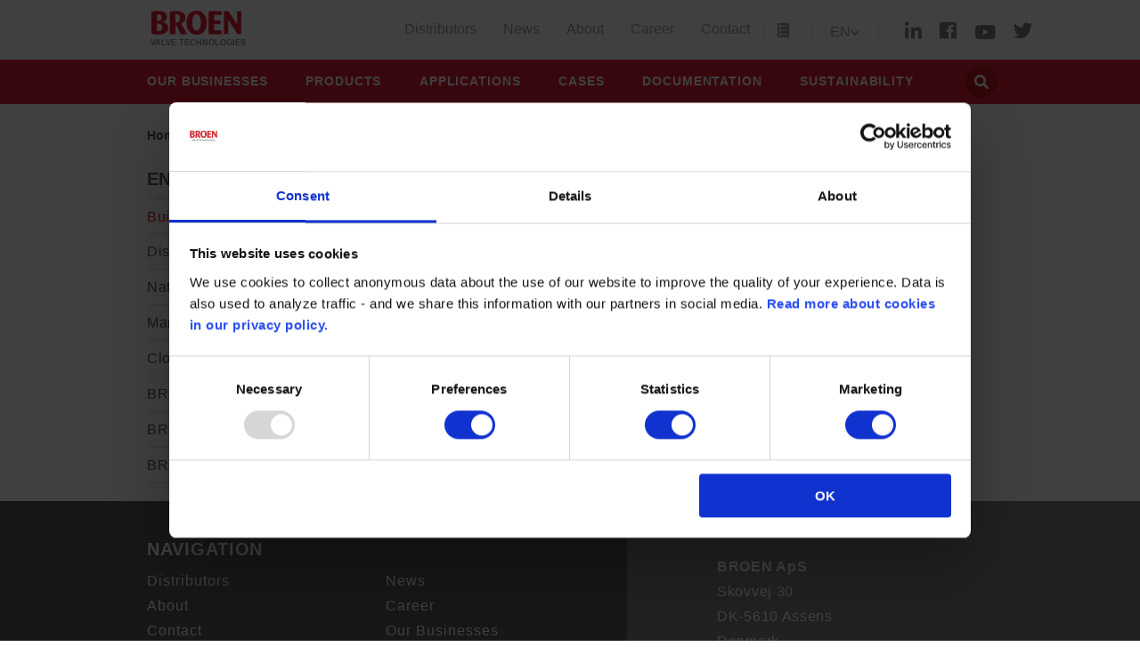

--- FILE ---
content_type: text/html; charset=utf-8
request_url: https://www.broen.com/products/building-installations/
body_size: 5178
content:


<!doctype html>
<html>
<head>
    <meta charset="utf-8">
    <meta http-equiv="X-UA-Compatible" content="IE=edge,chrome=1">
    <meta name="viewport" content="width=device-width, initial-scale=1.0, maximum-scale=1.0, user-scalable=no">

    <title>Building Installations</title>



    <meta name="description" content="">
    <meta name="author" content="">
        <link rel="icon" HREF="/images/favicon.ico" type="image/x-icon">
        <link rel="stylesheet" href="/css/broen_pixl.min.css?v=1.0" />
        <link rel="stylesheet" href="/css/styles-broen.min.css?v=1.0" />
        <link rel="stylesheet" href="https://use.fontawesome.com/releases/v5.0.13/css/all.css" integrity="sha384-DNOHZ68U8hZfKXOrtjWvjxusGo9WQnrNx2sqG0tfsghAvtVlRW3tvkXWZh58N9jp" crossorigin="anonymous">
    

    <script src="https://cdnjs.cloudflare.com/ajax/libs/jquery/2.1.1/jquery.min.js" integrity="sha384-V2vzHm/4vwRrnPN0dLbxh4hP4Hngnf/KafRjFODPm1QYGNdFQR3yZB5ueUG/wsKJ" crossorigin="anonymous"></script>
    <script src="https://cdnjs.cloudflare.com/ajax/libs/jquery-validate/1.13.1/jquery.validate.min.js" integrity="sha384-sjPkI5PMV07CLe+7G2T7RoXXuInPfKFXLmXMZVObfN+m/3Lcrho/dVnTy2sxAj+k" crossorigin="anonymous"></script>
    <script src="https://cdnjs.cloudflare.com/ajax/libs/jquery-validation-unobtrusive/3.2.9/jquery.validate.unobtrusive.min.js" integrity="sha384-ifv0TYDWxBHzvAk2Z0n8R434FL1Rlv/Av18DXE43N/1rvHyOG4izKst0f2iSLdds" crossorigin="anonymous"></script>

    <script src="/Scripts/slippry.js"></script>
    <script src="/Scripts/Distribution.js"></script>

    <script>
            window.oxygen = {
                itemsPerPage: 5,
                language: 'en-GB',
                itemCode: 'broenuk',
                segment: 'bi',
                type: '',
                ProductGroupId: ''

            };
    </script>

        <!-- Google Tag Manager -->
        <script>
				(function (w, d, s, l, i) {
					w[l] = w[l] || []; w[l].push({
						'gtm.start':
                        new Date().getTime(), event: 'gtm.js'
                    }); var f = d.getElementsByTagName(s)[0],
					j = d.createElement(s), dl = l != 'dataLayer' ? '&l=' + l : ''; j.async = true; j.src =
                    'https://www.googletagmanager.com/gtm.js?id=' + i + dl; f.parentNode.insertBefore(j, f);
                })(window, document, 'script', 'dataLayer', 'GTM-N98LNGW');
        </script><!-- End Google Tag Manager -->

    <!-- Google Analytics -->
    
    
</head>
    
<body>
        <!-- Google Tag Manager (noscript) --><noscript><iframe src="https://www.googletagmanager.com/ns.html?id=GTM-N98LNGW" height="0" width="0" style="display:none;visibility:hidden"></iframe></noscript><!-- End Google Tag Manager (noscript) -->


<div class="mobile__menu">
    

<div class="header__top-menu">
    <nav>
        <ul class="header__menu">
                <li>
                    <a href="/distributors/">Distributors</a>
                </li>
                <li>
                    <a href="/news/">News</a>
                </li>
                <li>
                    <a href="/about/">About</a>
                </li>
                <li>
                    <a href="/career/">Career</a>
                </li>
                <li>
                    <a href="/contact/">Contact</a>
                </li>
        </ul>
    </nav>

    <div class="header__lang">
        <ul>
            <li class="js-language-toggle">
                <span class="header__lang__current">EN</span>
                <img src="/images/icons/svgexport-6.png" class="svg-arrow-down-grey"/>
                <ul class="header__languages" style="margin-left: 0;">
                            <li>
                                <a HREF="https://www.broen.us">US</a>
                            </li>
                            <li>
                                <a HREF="https://www.broen.dk">DK</a>
                            </li>
                            <li>
                                <a HREF="https://www.broen.com">EN</a>
                            </li>
                            <li>
                                <a HREF="https://www.broen.pl">PL</a>
                            </li>
                            <li>
                                <a HREF="https://www.broen.de">DE</a>
                            </li>
                            <li>
                                <a HREF="https://www.broen.fi">FI</a>
                            </li>
                            <li>
                                <a HREF="https://www.broen.se">SE</a>
                            </li>
                </ul>
            </li>
        </ul>
    </div>
</div>
    
    <div class="header__menu--red full-width">
        <div class="row header__bottom">
            <nav class="header__main-menu">
                <ul class="header__menu">
                        <li>
                            <a href="/our-businesses/">Our Businesses</a>
                        </li>
                        <li>
                            <a href="/products/">Products</a>
                        </li>
                        <li>
                            <a href="/applications/">Applications</a>
                        </li>
                        <li>
                            <a href="/cases/">Cases</a>
                        </li>
                        <li>
                            <a href="/documentation/">Documentation</a>
                        </li>
                        <li>
                            <a href="/sustainability/">Sustainability</a>
                        </li>
                </ul>
            </nav>
        </div>
    </div>



<div class="header__search full-width">
    <div class="row search__bar">
        <div class="column small-12">
            <form action="/search-result/">
                <input type="hidden" id="searchUrl" value="" />

                <button class="submit-button submit-button--round submit-button--search header__search--icon" type="submit" id="btnSearch">
                    <i class="fas fa-search" style="margin-left:3px"></i>
                </button>
                <input type="text" name="search" id="search" class="input input--no-borders input--no-background input--no-focus input--search" placeholder="Search for">
                <input type="hidden" id="pageNumber" name="pageNumber" value="1" />
                <span href="#" class="header__search--delete desktop-item js-close-searchbar">+</span>
            </form>
        </div>
    </div>
</div>





</div>
<header>
    

    <div class="row header__top">
        <div class="mobile-item js-menu-toggle">
            <div class="menu-icon-hamburger">
                <span class="bar"></span>
                <span class="bar"></span>
                <span class="bar"></span>
            </div>
        </div>
        <div class="header__logo">
            <a HREF="/">
                <img class="svg-broen-small logo-broen" src="/images/icons/svgexport-3.png" style="margin-left:5px"/>
                <img class="svg-broen-small logo-clorius" src="/images/icons/clorius-logo.png" style="margin-left:5px"/>
                <span class="header__logo__subtitle">valve technologies</span>
            </a>
        </div>

        <div class="mobile-item header__wishlist">
            <a HREF="/catalogue/">
                <img src="/images/icons/svgexport-5.png" class="svg-wishlist"/>
            </a>
        </div>
        <div class="header__top-menu desktop-item">
            <nav class="desktop-item">
                <ul class="header__menu">
                        <li>
                            <a href="/distributors/">Distributors</a>
                        </li>
                        <li>
                            <a href="/news/">News</a>
                        </li>
                        <li>
                            <a href="/about/">About</a>
                        </li>
                        <li>
                            <a href="/career/">Career</a>
                        </li>
                        <li>
                            <a href="/contact/">Contact</a>
                        </li>
                </ul>
            </nav>
            <div class="header__wishlist desktop-item">
                <a HREF="/catalogue/">
                    <img src="/images/icons/svgexport-5.png" class="svg-wishlist"/>
                </a>
            </div>

            <div class="header__lang desktop-item">
                <ul>
                    <li class="js-language-toggle">
                        <span class="header__lang__current">EN</span>
                        <img src="/images/icons/svgexport-6.png" class="svg-arrow-down-grey"/>
                        <ul class="header__languages">
                                    <li>
                                        <a HREF="https://www.broen.us">US</a>
                                    </li>
                                    <li>
                                        <a HREF="https://www.broen.dk">DK</a>
                                    </li>
                                    <li>
                                        <a HREF="https://www.broen.com">EN</a>
                                    </li>
                                    <li>
                                        <a HREF="https://www.broen.pl">PL</a>
                                    </li>
                                    <li>
                                        <a HREF="https://www.broen.de">DE</a>
                                    </li>
                                    <li>
                                        <a HREF="https://www.broen.fi">FI</a>
                                    </li>
                                    <li>
                                        <a HREF="https://www.broen.se">SE</a>
                                    </li>
                        </ul>
                    </li>
                </ul>
            </div>
            
            <div class="header_social-media desktop-item">
                


        <div class="footer__social-media">
                     <a HREF="https://www.linkedin.com/company/broenvalves" class="social-icons__footer linkedin" target="_blank">
                         <i class="fab fa-linkedin-in fa-lg" style="color: grey; "></i>
                     </a>
                     <a HREF="https://www.facebook.com/broenvalves/" class="social-icons__footer linkedin" target="_blank">
                         <i class="fab fa-facebook fa-lg" style="color: grey; "></i>
                     </a>
                     <a HREF="https://www.youtube.com/broenvalvetechnologies" class="social-icons__footer linkedin" target="_blank">
                         <i class="fab fa-youtube fa-lg" style="color: grey; margin-top:5px;"></i>
                     </a>
                     <a HREF="https://www.twitter.com/broenvalves" class="social-icons__footer linkedin" target="_blank">
                         <i class="fab fa-twitter fa-lg" style="color: grey; "></i>
                     </a>

        </div>


        

            </div>
        </div>
    </div>

    


    <div class="header__menu--red full-width desktop-item">
        <div class="row header__bottom">
            <nav class="header__main-menu">
                <ul class="header__menu">

                        <li>
                            <a href="/our-businesses/">Our Businesses</a>
                        </li>
                        <li>
                            <a href="/products/">Products</a>
                        </li>
                        <li>
                            <a href="/applications/">Applications</a>
                        </li>
                        <li>
                            <a href="/cases/">Cases</a>
                        </li>
                        <li>
                            <a href="/documentation/">Documentation</a>
                        </li>
                        <li>
                            <a href="/sustainability/">Sustainability</a>
                        </li>

                </ul>
            </nav>
            <div class="header__search--icon js-toggle-searchbar">
                <i class="fas fa-search"></i>
            </div>
        </div>
    </div>
<div class="desktop-item">
    

<div class="header__search full-width">
    <div class="row search__bar">
        <div class="column small-12">
            <form action="/search-result/">
                <input type="hidden" id="searchUrl" value="" />

                <button class="submit-button submit-button--round submit-button--search header__search--icon" type="submit" id="btnSearch">
                    <i class="fas fa-search" style="margin-left:3px"></i>
                </button>
                <input type="text" name="search" id="search" class="input input--no-borders input--no-background input--no-focus input--search" placeholder="Search for">
                <input type="hidden" id="pageNumber" name="pageNumber" value="1" />
                <span href="#" class="header__search--delete desktop-item js-close-searchbar">+</span>
            </form>
        </div>
    </div>
</div>



</div>





</header>

        <div class="products-index">
        
        <div class="row">
            

    <div class="column small-12">
        <div class="breadcrumbs tablet-item">
            <ul>
                    <li>
                        <a HREF="/">Home</a>
                        <img src="/images/icons/chevron-right-black.png"/>
                    </li>
                    <li>
                        <a HREF="/products/">Products</a>
                        <img src="/images/icons/chevron-right-black.png"/>
                    </li>
                    <li>
                        <a HREF="/products/building-installations/">Building Installations</a>
                        <img src="/images/icons/chevron-right-black.png"/>
                    </li>
            </ul>

        </div>
    </div>

        </div>





<div class="row">
    
    



<aside class="product__sidebar columns small-12 medium-3">
    <div class="sidebar__product__overview">
        <h3 class="title3 uppercase">End market</h3>
        <nav>
            <ul>
                    <li class="active">

                                <a HREF="/products/building-installations/">
                                    Building Installations
                                </a>


                    </li>
                    <li class="">

                                <a HREF="/products/district-energy/">
                                    District Energy
                                </a>


                    </li>
                    <li class="">

                                <a HREF="/products/natural-gas/product-range/">
                                    Natural Gas
                                </a>


                    </li>
                    <li class="">

                                <a HREF="/products/marine-power/">
                                    Marine &amp; Power
                                </a>


                    </li>
                    <li class="">

                                <a HREF="/products/clorius-controls/clorius-controls/">
                                    Clorius Controls
                                </a>


                    </li>
                    <li class="">

                                <a HREF="/products/broen-ballofix/broen-ballofix/">
                                    BROEN BALLOFIX&#174;
                                </a>


                    </li>
                    <li class="">

                                <a HREF="/products/broen-ballomax/broen-ballomax/">
                                    BROEN BALLOMAX&#174;
                                </a>


                    </li>
                    <li class="">

                                <a HREF="/products/broen-full-flow/broen-full-flow/">
                                    BROEN FULL FLOW
                                </a>


                    </li>
            </ul>
        </nav>
    </div>
</aside>


           <div class="column small-12 medium-9 product-list">
        <h1 class="title">
            Building Installations
        </h1>

        

<div class="row small-up-2 medium-up-3 large-up-4">
    
        <div class="column product-tile">
            <a HREF="Afsluiters">
                <div class="image"
                     style="background-image: url('https://broen.compano.com/Data/Environments/000001/Attachment/Bijlage/Images/PRD/ProductGroupImage/Broen/BXF11000.png?w=160&h=160'); "></div>
                <div class="title">
                    valves
                </div>
            </a>
        </div>
        <div class="column product-tile">
            <a HREF="Fittingen">
                <div class="image"
                     style="background-image: url('https://broen.compano.com/Data/Environments/000001/Attachment/Bijlage/Images/PRD/ProductGroupImage/Broen/B3867_pic.png?w=160&h=160'); "></div>
                <div class="title">
                    fittings
                </div>
            </a>
        </div>
</div>

    </div>
</div>

</div>

<footer class="section--themed">

    



<div class="footer__navigation full-width">
    
    <div class="google-maps" style="background-image: url('https://maps.googleapis.com/maps/api/staticmap?key=AIzaSyD404X8GCC5Vy0W9E7txAHThBgomdOmOEQ&amp;markers=size:mid|color:red|Skovvej 30,Assens,Denmark&amp;zoom=15&amp;size=800x370&amp;format=png&amp;maptype=roadmap&amp;style=feature:administrative%7Celement:geometry%7Cvisibility:off&amp;style=feature:poi%7Cvisibility:off&amp;style=feature:poi.attraction%7Cweight:1.5&amp;style=feature:road%7Celement:labels.icon%7Cvisibility:off&amp;style=feature:transit%7Cvisibility:off');"></div>
    <div class="map-overlay"></div>
    <div class="row">

        <div class="footer__navigation__links">
            <h3 class="title3 uppercase">Navigation</h3>
            <div class="footer__menu">
                <ul class="row collapse">
                        <li class="small-12 medium-6 column">
                            <a class="" HREF="/distributors/">
                                Distributors
                            </a>
                        </li>
                        <li class="small-12 medium-6 column">
                            <a class="" HREF="/news/">
                                News
                            </a>
                        </li>
                        <li class="small-12 medium-6 column">
                            <a class="" HREF="/about/">
                                About
                            </a>
                        </li>
                        <li class="small-12 medium-6 column">
                            <a class="" HREF="/career/">
                                Career
                            </a>
                        </li>
                        <li class="small-12 medium-6 column">
                            <a class="" HREF="/contact/">
                                Contact
                            </a>
                        </li>
                                            <li class="small-12 medium-6 column">
                            <a class="" HREF="/our-businesses/">
                                Our Businesses
                            </a>
                        </li>
                        <li class="small-12 medium-6 column">
                            <a class="" HREF="/products/">
                                Products
                            </a>
                        </li>
                        <li class="small-12 medium-6 column">
                            <a class="" HREF="/applications/">
                                Applications
                            </a>
                        </li>
                        <li class="small-12 medium-6 column">
                            <a class="" HREF="/cases/">
                                Cases
                            </a>
                        </li>
                        <li class="small-12 medium-6 column">
                            <a class="" HREF="/documentation/">
                                Documentation
                            </a>
                        </li>
                        <li class="small-12 medium-6 column">
                            <a class="" HREF="/sustainability/">
                                Sustainability
                            </a>
                        </li>
                </ul>
            </div>
            <div class="copyright">
                <p>
                    &#169; BROEN ApS. All rights reserved.
                    <a HREF="/disclaimer/">Disclaimer</a>
                | 
                  <a href="/privacy-policy/">  Privacy Policy</a>
                | 
              Whistleblower Policy
            
              
            </p>

            </div>
        </div>
        <div class="footer__address">
            <div class="footer__address__data">
                <ul>
                    <li class="bold">BROEN ApS</li>
                    <li class="collator">Skovvej 30</li>
                    <li class="collator">DK-5610 Assens</li>
                    <li class="collator">Denmark</li>
                </ul>
                <ul>
                    <li class="collator">Tel: +45 64712095</li>
                    <li class="collator"><a href="mailto:broen@broen.com">broen@broen.com</a></li>
                </ul>
            </div>
        </div>
    </div>
</div>
<div class="footer__aalberts">
    <div class="row">
        <a HREF="http://www.aalberts.com/" target="_blank">
            <img src="/images/AI-logo-red-line-A4-wide.jpeg" class="svg-aalberts-logo" />
        </a>
    </div>
</div>


</footer>

<script src="/Scripts/ContactForm.js"></script>
<script src="/Scripts/ProductFinder.js"></script>
<script src="/Scripts/Product.js"></script>
<script src="/Scripts/WishList.js"></script>


<script src="/Scripts/bundle.min.js"></script>
<script src="/Scripts/scriptsSearchClorius.js"></script>

<script src="/Scripts/app-51e250f5dc.js"></script>
</body>
    
    

</html>

--- FILE ---
content_type: text/css
request_url: https://www.broen.com/css/broen_pixl.min.css?v=1.0
body_size: 21306
content:
@charset "UTF-8";.slide-in-down.mui-enter,.slide-in-left.mui-enter{transition-duration:.5s;transition-timing-function:linear;transition-property:transform,opacity;-webkit-backface-visibility:hidden;backface-visibility:hidden}.slide-in-down.mui-enter{transform:translateY(-100%)}.slide-in-down.mui-enter.mui-enter-active{transform:translateY(0)}.slide-in-left.mui-enter{transform:translateX(-100%)}.slide-in-left.mui-enter.mui-enter-active{transform:translateX(0)}.slide-in-up.mui-enter{transform:translateY(100%)}.slide-in-up.mui-enter.mui-enter-active{transform:translateY(0)}.slide-in-right.mui-enter,.slide-in-up.mui-enter,.slide-out-down.mui-leave{transition-duration:.5s;transition-timing-function:linear;transition-property:transform,opacity;-webkit-backface-visibility:hidden;backface-visibility:hidden}.slide-in-right.mui-enter{transform:translateX(100%)}.slide-in-right.mui-enter.mui-enter-active{transform:translateX(0)}.slide-out-down.mui-leave{transform:translateY(0)}.slide-out-down.mui-leave.mui-leave-active{transform:translateY(100%)}.slide-out-right.mui-leave{transform:translateX(0)}.slide-out-right.mui-leave.mui-leave-active{transform:translateX(100%)}.slide-out-left.mui-leave,.slide-out-right.mui-leave,.slide-out-up.mui-leave{transition-duration:.5s;transition-timing-function:linear;transition-property:transform,opacity;-webkit-backface-visibility:hidden;backface-visibility:hidden}.slide-out-up.mui-leave{transform:translateY(0)}.slide-out-up.mui-leave.mui-leave-active{transform:translateY(-100%)}.slide-out-left.mui-leave{transform:translateX(0)}.slide-out-left.mui-leave.mui-leave-active{transform:translateX(-100%)}.fade-in.mui-enter,.fade-out.mui-leave{transition-duration:.5s;transition-timing-function:linear;opacity:0;transition-property:opacity}.fade-in.mui-enter.mui-enter-active{opacity:1}.fade-out.mui-leave{opacity:1}.fade-out.mui-leave.mui-leave-active{opacity:0}.hinge-in-from-right.mui-enter,.hinge-in-from-top.mui-enter{transition-duration:.5s;transition-timing-function:linear;transition-property:transform,opacity;opacity:0}.hinge-in-from-top.mui-enter{transform:perspective(2000px) rotateX(-90deg);transform-origin:top}.hinge-in-from-bottom.mui-enter.mui-enter-active,.hinge-in-from-left.mui-enter.mui-enter-active,.hinge-in-from-middle-x.mui-enter.mui-enter-active,.hinge-in-from-right.mui-enter.mui-enter-active,.hinge-in-from-top.mui-enter.mui-enter-active{transform:perspective(2000px) rotate(0deg);opacity:1}.hinge-in-from-right.mui-enter{transform:perspective(2000px) rotateY(-90deg);transform-origin:right}.hinge-in-from-bottom.mui-enter{transform:perspective(2000px) rotateX(90deg);transform-origin:bottom}.hinge-in-from-bottom.mui-enter,.hinge-in-from-left.mui-enter,.hinge-in-from-middle-x.mui-enter,.hinge-in-from-middle-y.mui-enter{transition-duration:.5s;transition-timing-function:linear;transition-property:transform,opacity;opacity:0}.hinge-in-from-left.mui-enter{transform:perspective(2000px) rotateY(90deg);transform-origin:left}.hinge-in-from-middle-x.mui-enter,.hinge-in-from-middle-y.mui-enter{transform-origin:center}.hinge-in-from-middle-x.mui-enter{transform:perspective(2000px) rotateX(-90deg)}.hinge-in-from-middle-y.mui-enter{transform:perspective(2000px) rotateY(-90deg)}.hinge-in-from-middle-y.mui-enter.mui-enter-active,.hinge-out-from-top.mui-leave{transform:perspective(2000px) rotate(0deg);opacity:1}.hinge-out-from-top.mui-leave{transition-duration:.5s;transition-timing-function:linear;transform-origin:top;transition-property:transform,opacity}.hinge-out-from-top.mui-leave.mui-leave-active{transform:perspective(2000px) rotateX(-90deg);opacity:0}.hinge-out-from-bottom.mui-leave,.hinge-out-from-left.mui-leave,.hinge-out-from-middle-x.mui-leave,.hinge-out-from-middle-y.mui-leave,.hinge-out-from-right.mui-leave{transition-duration:.5s;transition-timing-function:linear;transform:perspective(2000px) rotate(0deg);transform-origin:right;transition-property:transform,opacity;opacity:1}.hinge-out-from-right.mui-leave.mui-leave-active{transform:perspective(2000px) rotateY(-90deg);opacity:0}.hinge-out-from-bottom.mui-leave,.hinge-out-from-left.mui-leave,.hinge-out-from-middle-x.mui-leave,.hinge-out-from-middle-y.mui-leave{transform-origin:bottom}.hinge-out-from-bottom.mui-leave.mui-leave-active{transform:perspective(2000px) rotateX(90deg);opacity:0}.hinge-out-from-left.mui-leave,.hinge-out-from-middle-x.mui-leave,.hinge-out-from-middle-y.mui-leave{transform-origin:left}.hinge-out-from-left.mui-leave.mui-leave-active{transform:perspective(2000px) rotateY(90deg);opacity:0}.hinge-out-from-middle-x.mui-leave,.hinge-out-from-middle-y.mui-leave{transform-origin:center}.hinge-out-from-middle-x.mui-leave.mui-leave-active{transform:perspective(2000px) rotateX(-90deg);opacity:0}.hinge-out-from-middle-y.mui-leave.mui-leave-active{transform:perspective(2000px) rotateY(-90deg);opacity:0}.scale-in-down.mui-enter,.scale-in-up.mui-enter{transition-duration:.5s;transition-timing-function:linear;transform:scale(.5);transition-property:transform,opacity;opacity:0}.scale-in-down.mui-enter{transform:scale(1.5)}.scale-in-down.mui-enter.mui-enter-active,.scale-in-up.mui-enter.mui-enter-active,.scale-out-up.mui-leave{transform:scale(1);opacity:1}.scale-out-up.mui-leave.mui-leave-active{transform:scale(1.5);opacity:0}.scale-out-down.mui-leave,.scale-out-up.mui-leave,.spin-in.mui-enter{transition-duration:.5s;transition-timing-function:linear;transition-property:transform,opacity}.scale-out-down.mui-leave{transform:scale(1);opacity:1}.scale-out-down.mui-leave.mui-leave-active{transform:scale(.5);opacity:0}.spin-in.mui-enter{transform:rotate(-270deg);opacity:0}.spin-in.mui-enter.mui-enter-active,.spin-out.mui-leave{transform:rotate(0);opacity:1}.spin-out.mui-leave{transition-duration:.5s;transition-timing-function:linear;transition-property:transform,opacity}.spin-in-ccw.mui-enter,.spin-out.mui-leave.mui-leave-active{transform:rotate(270deg);opacity:0}.spin-in-ccw.mui-enter{transition-duration:.5s;transition-timing-function:linear;transition-property:transform,opacity}.spin-in-ccw.mui-enter.mui-enter-active,.spin-out-ccw.mui-leave{transform:rotate(0);opacity:1}.spin-out-ccw.mui-leave{transition-duration:.5s;transition-timing-function:linear;transition-property:transform,opacity}.spin-out-ccw.mui-leave.mui-leave-active{transform:rotate(-270deg);opacity:0}.slow{transition-duration:.75s!important}.fast{transition-duration:.25s!important}.linear{transition-timing-function:linear!important}.ease{transition-timing-function:ease!important}.ease-in{transition-timing-function:ease-in!important}.ease-out{transition-timing-function:ease-out!important}.ease-in-out{transition-timing-function:ease-in-out!important}.bounce-in{transition-timing-function:cubic-bezier(.485,.155,.24,1.245)!important}.bounce-out{transition-timing-function:cubic-bezier(.485,.155,.515,.845)!important}.bounce-in-out{transition-timing-function:cubic-bezier(.76,-.245,.24,1.245)!important}.short-delay{transition-delay:.3s!important}.long-delay{transition-delay:.7s!important}.shake{animation-name:shake-7}@keyframes shake-7{0%,10%,20%,30%,40%,50%,60%,70%,80%,90%{transform:translateX(7%)}15%,25%,35%,45%,5%,55%,65%,75%,85%,95%{transform:translateX(-7%)}}.spin-ccw,.spin-cw{animation-name:spin-cw-1turn}@keyframes spin-cw-1turn{0%{transform:rotate(0)}to{transform:rotate(1turn)}}.wiggle{animation-name:wiggle-7deg}@keyframes wiggle-7deg{40%,50%,60%{transform:rotate(7deg)}35%,45%,55%,65%{transform:rotate(-7deg)}0%,30%,70%,to{transform:rotate(0)}}.shake,.spin-ccw,.spin-cw,.wiggle{animation-duration:.5s}.infinite{animation-iteration-count:infinite}.slow{animation-duration:.75s!important}.fast{animation-duration:.25s!important}.linear{animation-timing-function:linear!important}.ease{animation-timing-function:ease!important}.ease-in{animation-timing-function:ease-in!important}.ease-out{animation-timing-function:ease-out!important}.ease-in-out{animation-timing-function:ease-in-out!important}.bounce-in{animation-timing-function:cubic-bezier(.485,.155,.24,1.245)!important}.bounce-out{animation-timing-function:cubic-bezier(.485,.155,.515,.845)!important}.bounce-in-out{animation-timing-function:cubic-bezier(.76,-.245,.24,1.245)!important}.short-delay{animation-delay:.3s!important}.long-delay{animation-delay:.7s!important}html{-ms-text-size-adjust:100%;-webkit-text-size-adjust:100%;font-size:100%;box-sizing:border-box}article,aside,details,figcaption,figure,footer,header,hgroup,main,menu,nav,section,summary{display:block}audio,canvas,progress,video{display:inline-block;vertical-align:baseline}audio:not([controls]){display:none;height:0}.header__lang ul li ul li:hover:after,.no-js [data-responsive-menu] ul,[hidden],template{display:none}a{background-color:transparent;line-height:inherit;cursor:pointer}a:active,a:hover{outline:0}abbr[title]{border-bottom:1px dotted}dfn{font-style:italic}h1{font-size:2em}mark{background:#ff0;color:#000}sub,sup{font-size:75%;line-height:0;position:relative;vertical-align:baseline}sup{top:-.5em}sub{bottom:-.25em}img{border:0;max-width:100%;height:auto;-ms-interpolation-mode:bicubic;display:inline-block;vertical-align:middle}svg:not(:root){overflow:hidden}figure{margin:1em 40px}hr{box-sizing:content-box;max-width:61.25rem;height:0;border-right:0;border-top:0;border-bottom:1px solid #cacaca;border-left:0;margin:1.25rem auto;clear:both}pre{overflow:auto}code,kbd,pre,samp{font-size:1em}pre,samp{font-family:monospace,monospace}button,input,optgroup{color:inherit;font:inherit;margin:0}select,textarea{font:inherit;margin:0}button{overflow:visible}button,select{text-transform:none}html input[type=button],input[type=reset],input[type=submit]{-webkit-appearance:button;cursor:pointer}button[disabled],html input[disabled]{cursor:not-allowed}button::-moz-focus-inner,input::-moz-focus-inner{border:0;padding:0}input{line-height:normal}input[type=checkbox],input[type=radio]{box-sizing:border-box;padding:0}input[type=number]::-webkit-inner-spin-button,input[type=number]::-webkit-outer-spin-button{height:auto}input[type=search]{-webkit-appearance:textfield}input[type=search]::-webkit-search-cancel-button,input[type=search]::-webkit-search-decoration{-webkit-appearance:none}legend{border:0;margin-bottom:.5rem;max-width:100%}textarea{overflow:auto;height:auto;min-height:50px}optgroup{font-weight:700}table{border-collapse:collapse;border-spacing:0;width:100%;margin-bottom:1rem;border-radius:0}.menu.simple a,legend{padding:0}.foundation-mq{font-family:"small=0em&medium=40em&large=64em&xlarge=75em&xxlarge=90em"}:after,:before{box-sizing:inherit}body{font-weight:400;line-height:1.5;background:#fff;-webkit-font-smoothing:antialiased;-moz-osx-font-smoothing:grayscale;color:#5a5a5a;font-size:16px;margin:0}button,select{-webkit-appearance:none;-moz-appearance:none;border-radius:0}select{width:100%;height:2.4375rem;padding:.5rem;margin:0 0 1rem;font-size:1rem;font-family:inherit;color:#0a0a0a;background-color:#fff;background-image:url('data:image/svg+xml;utf8,<svg xmlns="http://www.w3.org/2000/svg" version="1.1" width="32" height="24" viewBox="0 0 32 24"><polygon points="0,0 32,0 16,24" style="fill: rgb%28138, 138, 138%29"></polygon></svg>');background-size:9px 6px;background-position:100%;background-origin:content-box;background-repeat:no-repeat;border:1px solid #cacaca;line-height:normal}#map_canvas embed,#map_canvas img,#map_canvas object,.map_canvas embed,.map_canvas img,.map_canvas object,.mqa-display embed,.mqa-display img,.mqa-display object{max-width:none!important}button{background:0 0;border:0;line-height:1}[data-whatinput=mouse] button{outline:0}.is-visible{display:block!important}.is-hidden{display:none!important}.row{max-width:61.25rem;margin-left:auto;margin-right:auto;display:-ms-flexbox;display:flex;-ms-flex-flow:row wrap;flex-flow:row wrap}.row .row{margin-left:-.625rem;margin-right:-.625rem;max-width:none}@media screen and (min-width:40em){.row .row{margin-left:-.9375rem;margin-right:-.9375rem}}.row.expanded{max-width:none}.row.collapse>.column,.row.collapse>.columns{padding-left:0;padding-right:0}.column,.columns{-ms-flex:1 1 0;flex:1 1 0px;padding-left:.625rem;padding-right:.625rem;min-width:0}@media screen and (min-width:40em){.column,.columns{padding-left:.9375rem;padding-right:.9375rem}}.column.row.row,.row.row.columns{float:none;display:block}.row .column.row.row,.row .row.row.columns{padding-left:0;padding-right:0;margin-left:0;margin-right:0}.small-1{-ms-flex:0 0 8.33333%;flex:0 0 8.33333%;max-width:8.33333%}.small-offset-0{margin-left:0}.small-2{-ms-flex:0 0 16.66667%;flex:0 0 16.66667%;max-width:16.66667%}.small-offset-1{margin-left:8.33333%}.small-3{-ms-flex:0 0 25%;flex:0 0 25%;max-width:25%}.small-offset-2{margin-left:16.66667%}.small-4{-ms-flex:0 0 33.33333%;flex:0 0 33.33333%;max-width:33.33333%}.small-offset-3{margin-left:25%}.small-5{-ms-flex:0 0 41.66667%;flex:0 0 41.66667%;max-width:41.66667%}.small-offset-4{margin-left:33.33333%}.small-6{-ms-flex:0 0 50%;flex:0 0 50%;max-width:50%}.small-offset-5{margin-left:41.66667%}.small-7{-ms-flex:0 0 58.33333%;flex:0 0 58.33333%;max-width:58.33333%}.small-offset-6{margin-left:50%}.small-8{-ms-flex:0 0 66.66667%;flex:0 0 66.66667%;max-width:66.66667%}.small-offset-7{margin-left:58.33333%}.small-9{-ms-flex:0 0 75%;flex:0 0 75%;max-width:75%}.small-offset-8{margin-left:66.66667%}.small-10{-ms-flex:0 0 83.33333%;flex:0 0 83.33333%;max-width:83.33333%}.small-offset-9{margin-left:75%}.small-11{-ms-flex:0 0 91.66667%;flex:0 0 91.66667%;max-width:91.66667%}.small-offset-10{margin-left:83.33333%}.small-12,.small-up-1>.column,.small-up-1>.columns{-ms-flex:0 0 100%;flex:0 0 100%;max-width:100%}.small-offset-11{margin-left:91.66667%}.small-order-1{-ms-flex-order:1;order:1}.small-order-2{-ms-flex-order:2;order:2}.small-order-3{-ms-flex-order:3;order:3}.small-order-4{-ms-flex-order:4;order:4}.small-order-5{-ms-flex-order:5;order:5}.small-order-6{-ms-flex-order:6;order:6}.small-up-1,.small-up-2,.small-up-3,.small-up-4,.small-up-5,.small-up-6,.small-up-7,.small-up-8{-ms-flex-wrap:wrap;flex-wrap:wrap}.small-up-2>.column,.small-up-2>.columns{-ms-flex:0 0 50%;flex:0 0 50%;max-width:50%}.small-up-3>.column,.small-up-3>.columns{-ms-flex:0 0 33.33333%;flex:0 0 33.33333%;max-width:33.33333%}.small-up-4>.column,.small-up-4>.columns{-ms-flex:0 0 25%;flex:0 0 25%;max-width:25%}.small-up-5>.column,.small-up-5>.columns{-ms-flex:0 0 20%;flex:0 0 20%;max-width:20%}.small-up-6>.column,.small-up-6>.columns{-ms-flex:0 0 16.66667%;flex:0 0 16.66667%;max-width:16.66667%}.small-up-7>.column,.small-up-7>.columns{-ms-flex:0 0 14.28571%;flex:0 0 14.28571%;max-width:14.28571%}.small-up-8>.column,.small-up-8>.columns{-ms-flex:0 0 12.5%;flex:0 0 12.5%;max-width:12.5%}.small-collapse>.column,.small-collapse>.columns{padding-left:0;padding-right:0}.small-uncollapse>.column,.small-uncollapse>.columns{padding-left:.625rem;padding-right:.625rem}@media screen and (min-width:40em){.medium-1{-ms-flex:0 0 8.33333%;flex:0 0 8.33333%;max-width:8.33333%}.medium-offset-0{margin-left:0}.medium-2{-ms-flex:0 0 16.66667%;flex:0 0 16.66667%;max-width:16.66667%}.medium-offset-1{margin-left:8.33333%}.medium-3{-ms-flex:0 0 25%;flex:0 0 25%;max-width:25%}.medium-offset-2{margin-left:16.66667%}.medium-4{-ms-flex:0 0 33.33333%;flex:0 0 33.33333%;max-width:33.33333%}.medium-offset-3{margin-left:25%}.medium-5{-ms-flex:0 0 41.66667%;flex:0 0 41.66667%;max-width:41.66667%}.medium-offset-4{margin-left:33.33333%}.medium-6{-ms-flex:0 0 50%;flex:0 0 50%;max-width:50%}.medium-offset-5{margin-left:41.66667%}.medium-7{-ms-flex:0 0 58.33333%;flex:0 0 58.33333%;max-width:58.33333%}.medium-offset-6{margin-left:50%}.medium-8{-ms-flex:0 0 66.66667%;flex:0 0 66.66667%;max-width:66.66667%}.medium-offset-7{margin-left:58.33333%}.medium-9{-ms-flex:0 0 75%;flex:0 0 75%;max-width:75%}.medium-offset-8{margin-left:66.66667%}.medium-10{-ms-flex:0 0 83.33333%;flex:0 0 83.33333%;max-width:83.33333%}.medium-offset-9{margin-left:75%}.medium-11{-ms-flex:0 0 91.66667%;flex:0 0 91.66667%;max-width:91.66667%}.medium-offset-10{margin-left:83.33333%}.medium-12,.medium-up-1>.column,.medium-up-1>.columns{-ms-flex:0 0 100%;flex:0 0 100%;max-width:100%}.medium-offset-11{margin-left:91.66667%}.medium-order-1{-ms-flex-order:1;order:1}.medium-order-2{-ms-flex-order:2;order:2}.medium-order-3{-ms-flex-order:3;order:3}.medium-order-4{-ms-flex-order:4;order:4}.medium-order-5{-ms-flex-order:5;order:5}.medium-order-6{-ms-flex-order:6;order:6}.medium-up-1,.medium-up-2,.medium-up-3,.medium-up-4,.medium-up-5,.medium-up-6,.medium-up-7,.medium-up-8{-ms-flex-wrap:wrap;flex-wrap:wrap}.medium-up-2>.column,.medium-up-2>.columns{-ms-flex:0 0 50%;flex:0 0 50%;max-width:50%}.medium-up-3>.column,.medium-up-3>.columns{-ms-flex:0 0 33.33333%;flex:0 0 33.33333%;max-width:33.33333%}.medium-up-4>.column,.medium-up-4>.columns{-ms-flex:0 0 25%;flex:0 0 25%;max-width:25%}.medium-up-5>.column,.medium-up-5>.columns{-ms-flex:0 0 20%;flex:0 0 20%;max-width:20%}.medium-up-6>.column,.medium-up-6>.columns{-ms-flex:0 0 16.66667%;flex:0 0 16.66667%;max-width:16.66667%}.medium-up-7>.column,.medium-up-7>.columns{-ms-flex:0 0 14.28571%;flex:0 0 14.28571%;max-width:14.28571%}.medium-up-8>.column,.medium-up-8>.columns{-ms-flex:0 0 12.5%;flex:0 0 12.5%;max-width:12.5%}}@media screen and (min-width:40em) and (min-width:40em){.medium-expand{-ms-flex:1 1 0;flex:1 1 0px}}.row.medium-unstack>.column,.row.medium-unstack>.columns{-ms-flex:0 0 100%;flex:0 0 100%}@media screen and (min-width:40em){.row.medium-unstack>.column,.row.medium-unstack>.columns{-ms-flex:1 1 0;flex:1 1 0px}.medium-collapse>.column,.medium-collapse>.columns{padding-left:0;padding-right:0}.medium-uncollapse>.column,.medium-uncollapse>.columns{padding-left:.9375rem;padding-right:.9375rem}}@media screen and (min-width:64em){.large-1{-ms-flex:0 0 8.33333%;flex:0 0 8.33333%;max-width:8.33333%}.large-offset-0{margin-left:0}.large-2{-ms-flex:0 0 16.66667%;flex:0 0 16.66667%;max-width:16.66667%}.large-offset-1{margin-left:8.33333%}.large-3{-ms-flex:0 0 25%;flex:0 0 25%;max-width:25%}.large-offset-2{margin-left:16.66667%}.large-4{-ms-flex:0 0 33.33333%;flex:0 0 33.33333%;max-width:33.33333%}.large-offset-3{margin-left:25%}.large-5{-ms-flex:0 0 41.66667%;flex:0 0 41.66667%;max-width:41.66667%}.large-offset-4{margin-left:33.33333%}.large-6{-ms-flex:0 0 50%;flex:0 0 50%;max-width:50%}.large-offset-5{margin-left:41.66667%}.large-7{-ms-flex:0 0 58.33333%;flex:0 0 58.33333%;max-width:58.33333%}.large-offset-6{margin-left:50%}.large-8{-ms-flex:0 0 66.66667%;flex:0 0 66.66667%;max-width:66.66667%}.large-offset-7{margin-left:58.33333%}.large-9{-ms-flex:0 0 75%;flex:0 0 75%;max-width:75%}.large-offset-8{margin-left:66.66667%}.large-10{-ms-flex:0 0 83.33333%;flex:0 0 83.33333%;max-width:83.33333%}.large-offset-9{margin-left:75%}.large-11{-ms-flex:0 0 91.66667%;flex:0 0 91.66667%;max-width:91.66667%}.large-offset-10{margin-left:83.33333%}.large-12,.large-up-1>.column,.large-up-1>.columns{-ms-flex:0 0 100%;flex:0 0 100%;max-width:100%}.large-offset-11{margin-left:91.66667%}.large-order-1{-ms-flex-order:1;order:1}.large-order-2{-ms-flex-order:2;order:2}.large-order-3{-ms-flex-order:3;order:3}.large-order-4{-ms-flex-order:4;order:4}.large-order-5{-ms-flex-order:5;order:5}.large-order-6{-ms-flex-order:6;order:6}.large-up-1,.large-up-2,.large-up-3,.large-up-4,.large-up-5,.large-up-6,.large-up-7,.large-up-8{-ms-flex-wrap:wrap;flex-wrap:wrap}.large-up-2>.column,.large-up-2>.columns{-ms-flex:0 0 50%;flex:0 0 50%;max-width:50%}.large-up-3>.column,.large-up-3>.columns{-ms-flex:0 0 33.33333%;flex:0 0 33.33333%;max-width:33.33333%}.large-up-4>.column,.large-up-4>.columns{-ms-flex:0 0 25%;flex:0 0 25%;max-width:25%}.large-up-5>.column,.large-up-5>.columns{-ms-flex:0 0 20%;flex:0 0 20%;max-width:20%}.large-up-6>.column,.large-up-6>.columns{-ms-flex:0 0 16.66667%;flex:0 0 16.66667%;max-width:16.66667%}.large-up-7>.column,.large-up-7>.columns{-ms-flex:0 0 14.28571%;flex:0 0 14.28571%;max-width:14.28571%}.large-up-8>.column,.large-up-8>.columns{-ms-flex:0 0 12.5%;flex:0 0 12.5%;max-width:12.5%}}@media screen and (min-width:64em) and (min-width:64em){.large-expand{-ms-flex:1 1 0;flex:1 1 0px}}.row.large-unstack>.column,.row.large-unstack>.columns{-ms-flex:0 0 100%;flex:0 0 100%}@media screen and (min-width:64em){.row.large-unstack>.column,.row.large-unstack>.columns{-ms-flex:1 1 0;flex:1 1 0px}.large-collapse>.column,.large-collapse>.columns{padding-left:0;padding-right:0}.large-uncollapse>.column,.large-uncollapse>.columns{padding-left:.9375rem;padding-right:.9375rem}}.shrink{-ms-flex:0 0 auto;flex:0 0 auto;max-width:100%}.align-top.columns,.column.align-top{-ms-flex-item-align:start;align-self:flex-start}.align-bottom.columns,.column.align-bottom{-ms-flex-item-align:end;align-self:flex-end}.align-middle.columns,.column.align-middle{-ms-flex-item-align:center;-ms-grid-row-align:center;align-self:center}.align-stretch.columns,.column.align-stretch{-ms-flex-item-align:stretch;-ms-grid-row-align:stretch;align-self:stretch}blockquote,dd,div,dl,dt,form,li,ol,p,pre,td,th{margin:0;padding:0}body,button,h1,h2,h3,h4,h5,h6{padding:0}h1,h2,h3,h4,h5,h6,p{text-rendering:optimizeLegibility}p{font-size:inherit;line-height:1.6;margin-bottom:1rem}b,em,i,small,strong{line-height:inherit}small{font-size:80%}h1,h2,h3,h4,h5,h6{font-weight:700;font-style:normal;color:inherit;margin:0;margin-bottom:.5rem;line-height:1.4}h1 small,h2 small,h3 small,h4 small,h5 small,h6 small{color:#cacaca;line-height:0}h1{font-size:1.5rem}h2{font-size:1.25rem}h3{font-size:1.1875rem}h4{font-size:1.125rem}h5{font-size:1.0625rem}h6{font-size:1rem}@media screen and (min-width:40em){h1{font-size:3rem}h2{font-size:2.5rem}h3{font-size:1.1875rem}h4{font-size:1.125rem}h5{font-size:1.0625rem}h6{font-size:1rem}}a:focus,a:hover{color:#a7151b}a img{border:0}dl,ol,ul{line-height:1.6;margin-bottom:1rem;list-style-position:outside}li{font-size:inherit}ul{list-style-type:disc}ol,ul{margin-left:1.25rem}ol ol,ol ul,ul ol,ul ul{margin-left:1.25rem;margin-bottom:0}dl dt{margin-bottom:.3rem;font-weight:700}blockquote{margin:0 0 1rem;padding:.5625rem 1.25rem 0 1.1875rem;border-left:1px solid #cacaca}.subheader,blockquote,blockquote p{line-height:1.6;color:#8a8a8a}cite{display:block;font-size:.8125rem;color:#8a8a8a}cite:before{content:"\2014 \0020"}abbr{color:#0a0a0a;cursor:help;border-bottom:1px dotted #0a0a0a}code,kbd{font-family:Consolas,Liberation Mono,Courier,monospace;color:#0a0a0a;background-color:#e6e6e6}code{font-weight:400;border:1px solid #cacaca;padding:.125rem .3125rem .0625rem}kbd{padding:.125rem .25rem 0;margin:0}.subheader{margin-top:.2rem;margin-bottom:.5rem;font-weight:400;line-height:1.4}.lead{font-size:125%;line-height:1.6}.stat{font-size:2.5rem;line-height:1}p+.stat{margin-top:-1rem}.no-bullet{margin-left:0;list-style:none}.text-left{text-align:left}.text-right{text-align:right}.text-center{text-align:center}.text-justify{text-align:justify}@media screen and (min-width:40em){.medium-text-left{text-align:left}.medium-text-right{text-align:right}.medium-text-center{text-align:center}.medium-text-justify{text-align:justify}}@media screen and (min-width:64em){.large-text-left{text-align:left}.large-text-right{text-align:right}.large-text-center{text-align:center}.large-text-justify{text-align:justify}}.show-for-print{display:none!important}@media print{header,header-top{display:none}*{background:0 0!important;color:#000!important;box-shadow:none!important;text-shadow:none!important}.show-for-print{display:block!important}.hide-for-print{display:none!important}table.show-for-print{display:table!important}thead.show-for-print{display:table-header-group!important}tbody.show-for-print{display:table-row-group!important}tr.show-for-print{display:table-row!important}td.show-for-print,th.show-for-print{display:table-cell!important}a,a:visited{text-decoration:underline}a[href]:after{content:" (" attr(href) ")"}.ir a:after,a[href^="#"]:after,a[href^="javascript:"]:after{content:""}abbr[title]:after{content:" (" attr(title) ")"}blockquote,pre{border:1px solid #8a8a8a}thead{display:table-header-group}blockquote,img,pre,tr{page-break-inside:avoid}img{max-width:100%!important}@page{margin:.5cm}h2,h3,p{orphans:3;widows:3}h2,h3{page-break-after:avoid}}[type=color],[type=date],[type=datetime-local],[type=datetime],[type=email],[type=month],[type=number],[type=password],[type=search],[type=tel],[type=text],[type=time],[type=url],[type=week],textarea{display:block;box-sizing:border-box;width:100%;height:2.4375rem;padding:.5rem;border:1px solid #cacaca;margin:0 0 1rem;font-family:inherit;font-size:1rem;color:#0a0a0a;background-color:#fff;box-shadow:inset 0 1px 2px rgba(10,10,10,.1);border-radius:0;transition:box-shadow .5s,border-color .25s ease-in-out;-webkit-appearance:none;-moz-appearance:none}[type=color]:focus,[type=date]:focus,[type=datetime-local]:focus,[type=datetime]:focus,[type=email]:focus,[type=month]:focus,[type=number]:focus,[type=password]:focus,[type=search]:focus,[type=tel]:focus,[type=text]:focus,[type=time]:focus,[type=url]:focus,[type=week]:focus,textarea:focus{border:1px solid #8a8a8a;background-color:#fff;outline:none;box-shadow:0 0 5px #cacaca;transition:box-shadow .5s,border-color .25s ease-in-out}textarea{max-width:100%}textarea[rows]{height:auto}input::-webkit-input-placeholder,textarea::-webkit-input-placeholder{color:#cacaca}input:-ms-input-placeholder,textarea:-ms-input-placeholder{color:#cacaca}input::placeholder,textarea::placeholder{color:#cacaca}input:disabled,input[readonly],select:disabled,textarea:disabled,textarea[readonly]{background-color:#e6e6e6;cursor:not-allowed}[type=button],[type=submit]{border-radius:0;-webkit-appearance:none;-moz-appearance:none}*,input[type=search]{box-sizing:border-box}[type=checkbox],[type=file],[type=radio]{margin:0 0 1rem}[type=checkbox]+label,[type=radio]+label{display:inline-block;margin-left:.5rem;margin-right:1rem;margin-bottom:0;vertical-align:baseline}[type=checkbox]+label[for],[type=radio]+label[for],button{cursor:pointer}label>[type=checkbox],label>[type=radio]{margin-right:.5rem}[type=file]{width:100%}label{display:block;margin:0;font-size:.875rem;font-weight:400;line-height:1.8;color:#0a0a0a}label.middle{margin:0 0 1rem;padding:.5625rem 0}.help-text{margin-top:-.5rem;font-size:.8125rem;font-style:italic;color:#0a0a0a}.input-group{display:table;width:100%;margin-bottom:1rem}.input-group>:first-child,.input-group>:last-child>*{border-radius:0 0 0 0}.input-group-button,.input-group-field,.input-group-label{margin:0;display:table-cell;vertical-align:middle}.input-group-label{text-align:center;padding:0 1rem;background:#e6e6e6;color:#0a0a0a;border:1px solid #cacaca;white-space:nowrap;width:1%;height:100%}.input-group-label:first-child{border-right:0}.input-group-label:last-child{border-left:0}.input-group-field{border-radius:0;height:2.5rem}.input-group-button{padding-top:0;padding-bottom:0;text-align:center;height:100%;width:1%}.input-group-button a,.input-group-button button,.input-group-button input{margin:0}.input-group .input-group-button{display:table-cell}fieldset{border:0;padding:0;margin:0}.fieldset{border:1px solid #cacaca;padding:1.25rem;margin:1.125rem 0}.fieldset legend{background:#fff;padding:0 .1875rem;margin:0;margin-left:-.1875rem}@media screen and (min-width:0\0){select{background-image:url([data-uri])}}select::-ms-expand{display:none}select[multiple]{height:auto;background-image:none}.is-invalid-input:not(:focus){background-color:rgba(236,88,64,.1);border-color:#ec5840}.form-error,.is-invalid-label{color:#ec5840}.form-error{display:none;margin-top:-.5rem;margin-bottom:1rem;font-size:.75rem;font-weight:700}.form-error.is-visible{display:block}.button{display:inline-block;text-align:center;line-height:1;cursor:pointer;-webkit-appearance:none;transition:background-color .25s ease-out,color .25s ease-out;vertical-align:middle;border:1px solid transparent;border-radius:0;padding:.85em 1em;margin:0 0 1rem;font-size:.9rem;background-color:#c2181f;color:#fff}[data-whatinput=mouse] .button,[data-whatinput=mouse] .menu>li{outline:0}.button:focus,.button:hover{background-color:#a5141a;color:#fff}.button.tiny{font-size:.6rem}.button.small{font-size:.75rem}.button.large{font-size:1.25rem}.button.expanded{display:block;width:100%;margin-left:0;margin-right:0}.button.primary{background-color:#c2181f;color:#fff}.button.primary:focus,.button.primary:hover{background-color:#9b1319;color:#fff}.button.secondary{background-color:#777;color:#fff}.button.secondary:focus,.button.secondary:hover{background-color:#5f5f5f;color:#fff}.button.success{background-color:#3adb76;color:#fff}.button.success:focus,.button.success:hover{background-color:#22bb5b;color:#fff}.button.warning{background-color:#ffae00;color:#fff}.button.warning:focus,.button.warning:hover{background-color:#cc8b00;color:#fff}.button.alert{background-color:#ec5840;color:#fff}.button.alert:focus,.button.alert:hover{background-color:#da3116;color:#fff}.button.hollow{border:1px solid #c2181f;color:#c2181f}.button.hollow,.button.hollow:focus,.button.hollow:hover{background-color:transparent}.button.hollow.primary:focus,.button.hollow.primary:hover,.button.hollow:focus,.button.hollow:hover{border-color:#610c10;color:#610c10}.button.hollow.primary{border:1px solid #c2181f;color:#c2181f}.button.hollow.secondary{border:1px solid #777;color:#777}.button.hollow.secondary:focus,.button.hollow.secondary:hover{border-color:#3c3c3c;color:#3c3c3c}.button.hollow.success{border:1px solid #3adb76;color:#3adb76}.button.hollow.success:focus,.button.hollow.success:hover{border-color:#157539;color:#157539}.button.hollow.warning{border:1px solid #ffae00;color:#ffae00}.button.hollow.warning:focus,.button.hollow.warning:hover{border-color:#805700;color:#805700}.button.hollow.alert{border:1px solid #ec5840;color:#ec5840}.button.hollow.alert:focus,.button.hollow.alert:hover{border-color:#881f0e;color:#881f0e}.button.disabled,.button[disabled]{opacity:.25;cursor:not-allowed}.button.dropdown:after{content:"";width:0;height:0;border:.4em inset;border-color:#fff transparent transparent;border-top-style:solid;border-bottom-width:0;position:relative;top:.4em;float:right;margin-left:1em;display:inline-block}.button.arrow-only:after{margin-left:0;float:none;top:-.1em}.accordion{list-style-type:none;background:#fff;border:1px solid #e6e6e6;border-bottom:0;border-radius:0;margin-left:0}.accordion-title{display:block;padding:1.25rem 1rem;line-height:1;font-size:.75rem;color:#c2181f;position:relative;border-bottom:1px solid #e6e6e6}.accordion-title:focus,.accordion-title:hover{background-color:#e6e6e6}.accordion-title:before{content:"+";position:absolute;right:1rem;top:50%;margin-top:-.5rem}.is-active>.accordion-title:before{content:"–"}.accordion-content{padding:1rem;display:none;border-bottom:1px solid #e6e6e6;background-color:#fff}.is-accordion-submenu-parent>a{position:relative}.is-accordion-submenu-parent>a:after{content:"";display:block;width:0;height:0;border:6px inset;border-color:#c2181f transparent transparent;border-top-style:solid;border-bottom-width:0;position:absolute;top:50%;margin-top:-4px;right:1rem}.is-accordion-submenu-parent[aria-expanded=true]>a:after{transform-origin:50% 50%;transform:scaleY(-1)}.menu{margin:0;list-style-type:none}.menu>li,.menu>li>a i,.menu>li>a i+span,.menu>li>a img,.menu>li>a img+span{vertical-align:middle}.menu>li>a{padding:.7rem 1rem;line-height:1}.menu a,.menu button,.menu input{margin-bottom:0}.menu>li>a i,.menu>li>a img{margin-right:.25rem;display:inline-block}.menu>li{display:table-cell}.menu.vertical>li,.menu>li>a{display:block}@media screen and (min-width:40em){.menu.medium-horizontal>li{display:table-cell}.menu.medium-vertical>li{display:block}}@media screen and (min-width:64em){.menu.large-horizontal>li{display:table-cell}.menu.large-vertical>li{display:block}}.menu.simple li{line-height:1;display:inline-block;margin-right:1rem}.menu.align-right:after,.menu.align-right:before{content:" ";display:table}.menu.align-right:after{clear:both}.menu.align-right>li{float:right}.menu.expanded{width:100%;display:table;table-layout:fixed}.menu.expanded>li:first-child:last-child{width:100%}.menu.icon-top>li>a i,.menu.icon-top>li>a img{display:block;margin:0 auto .25rem}.menu.nested{margin-left:1rem}.menu .active>a{color:#fff;background:#c2181f}.menu-text{font-weight:700;color:inherit;line-height:1;padding-top:0;padding-bottom:0;padding:.7rem 1rem}.menu-centered,.menu.icon-top>li>a{text-align:center}.menu-centered>.menu{display:inline-block}.menu-icon,.menu-icon.dark{position:relative;display:inline-block;vertical-align:middle;cursor:pointer;width:20px;height:16px}.menu-icon.dark:after,.menu-icon:after{content:"";position:absolute;display:block;width:100%;height:2px;top:0;left:0}.menu-icon:after{background:#fff;box-shadow:0 7px 0 #fff,0 14px 0 #fff}.menu-icon:hover:after{background:#cacaca;box-shadow:0 7px 0 #cacaca,0 14px 0 #cacaca}.menu-icon.dark:after{background:#0a0a0a;box-shadow:0 7px 0 #0a0a0a,0 14px 0 #0a0a0a}.menu-icon.dark:hover:after{background:#8a8a8a;box-shadow:0 7px 0 #8a8a8a,0 14px 0 #8a8a8a}table tbody,table tfoot,table thead{border:1px solid #f2f2f2;background-color:#fff}table caption{font-weight:700;padding:.5rem .625rem .625rem}table tfoot,table thead{background:#f9f9f9;color:#0a0a0a}.tabs.simple>li>a:hover,table tfoot tr,table thead tr{background:0 0}table tfoot td,table tfoot th,table thead td,table thead th{padding:.5rem .625rem .625rem;font-weight:700;text-align:left}table tbody tr:nth-child(2n){background-color:#f2f2f2}table tbody td,table tbody th{padding:.5rem .625rem .625rem}@media screen and (max-width:63.9375em){table.stack tfoot,table.stack thead{display:none}table.stack td,table.stack th,table.stack tr{display:block}table.stack td{border-top:0}}table.scroll{display:block;width:100%;overflow-x:auto}table.hover tr:hover{background-color:#fafafa}table.hover tr:nth-of-type(2n):hover{background-color:#ededed}.table-scroll{overflow-x:auto}.table-scroll table{width:auto}.tabs{margin:0;list-style-type:none;background:#fff;border:1px solid #e6e6e6}.tabs:after,.tabs:before{content:" ";display:table}.tabs:after{clear:both}.tabs.vertical>li{width:auto;float:none;display:block}.tabs.simple>li>a{padding:0}.tabs.primary{background:#c2181f}.tabs.primary>li>a{color:#fff}.tabs.primary>li>a:focus,.tabs.primary>li>a:hover{background:#b8171d}.tabs-title{float:left}.tabs-title>a{display:block;padding:1.25rem 1.5rem;line-height:1;font-size:.75rem}.tabs-title>a:hover{background:#fff}.tabs-title>a:focus,.tabs-title>a[aria-selected=true]{background:#e6e6e6}.tabs-content{background:#fff;transition:all .5s ease;border:1px solid #e6e6e6;border-top:0;margin-bottom:20px}.tabs-content.vertical{border:1px solid #e6e6e6;border-left:0}.tabs-panel{display:none;padding:1rem;overflow-x:auto}.header__top-menu nav,.tabs-panel.is-active{display:block}.hide{display:none!important}.invisible{visibility:hidden}@media screen and (max-width:39.9375em){.hide-for-small-only{display:none!important}}@media screen and (max-width:0em),screen and (min-width:40em){.show-for-small-only{display:none!important}}@media screen and (min-width:40em){.hide-for-medium{display:none!important}}@media screen and (max-width:39.9375em){.show-for-medium{display:none!important}}@media screen and (min-width:40em) and (max-width:63.9375em){.hide-for-medium-only{display:none!important}}@media screen and (max-width:39.9375em),screen and (min-width:64em){.show-for-medium-only{display:none!important}}@media screen and (min-width:64em){.hide-for-large{display:none!important}}@media screen and (max-width:63.9375em){.show-for-large{display:none!important}}@media screen and (min-width:64em) and (max-width:74.9375em){.hide-for-large-only{display:none!important}}@media screen and (max-width:63.9375em),screen and (min-width:75em){.show-for-large-only{display:none!important}}.show-for-sr,.show-on-focus{position:absolute!important;width:1px;height:1px;overflow:hidden;clip:rect(0,0,0,0)}.show-on-focus:active,.show-on-focus:focus{position:static!important;height:auto;width:auto;overflow:visible;clip:auto}.hide-for-portrait,.show-for-landscape{display:block!important}@media screen and (orientation:landscape){.hide-for-portrait,.show-for-landscape{display:block!important}}@media screen and (orientation:portrait){.hide-for-portrait,.show-for-landscape{display:none!important}}.hide-for-landscape,.show-for-portrait{display:none!important}@media screen and (orientation:landscape){.hide-for-landscape,.show-for-portrait{display:none!important}}@media screen and (orientation:portrait){.hide-for-landscape,.show-for-portrait{display:block!important}}@font-face{font-family:Collator}::selection{background:#d1d1d1}::-moz-selection{background:#d1d1d1}::-webkit-input-placeholder{color:#a3a3a3}:-moz-placeholder,::-moz-placeholder{color:#a3a3a3}:-ms-input-placeholder{color:#a3a3a3}a{color:#e31e36;text-decoration:none}b,strong{font-weight:700}em,i{font-style:italic}svg path,svg polygon{transition:fill .3s}.full-width{width:100%;max-width:100%}nav ul,ul{margin:0;padding:0}button:focus{outline:none}.no-side-padding{padding-left:0!important;padding-right:0!important}.bold{font-weight:700}.title1{font-size:35px}.title2{font-weight:700}.foundation,.title2{font-size:30px}.title3{font-size:20px}.uppercase{text-transform:uppercase}.collator{font-family:Collator,sans-serif}.cf:after,.cf:before{content:" ";display:table}.cf:after,.clear{clear:both}.row__fill{-ms-flex-pack:justify;justify-content:space-between}.slick-dots li,nav li{list-style-type:none}.separator{margin:10px 0 20px}.separator__heading{margin:10px 0 0}.separator__line{width:calc(100% - 10px);display:block;border-bottom:1px solid #c2181f;line-height:.1em;position:relative}.separator__line--right{margin-left:15px}.separator__line--center{width:calc(50% - 9px)}.separator__line--center--left{float:left;margin-top:7px}.separator__line--center--left--heading{margin-top:8px}.separator__line--center--left--heading:before{content:"";position:absolute;bottom:0;left:0;height:14px;width:1px;background:#c2181f}.separator__line--center--right{float:right;margin-top:-8px}.separator__line--center--right--heading{margin-top:-10px}.separator__line--center--right--heading:after{content:"";position:absolute;bottom:0;right:0;height:14px;width:1px;background:#c2181f}.separator__line--dark{border-color:#bdbdbd}.sphere{width:10px;height:10px;border-radius:50%;border:2px solid #c2181f;content:"";display:block;margin-top:-5px}.sphere--right{float:right}.sphere--center{margin:0 auto}.header__lang span,.sphere--left{float:left}.sphere--big{width:14px;height:14px;margin-top:-7px}.sphere--dark{border-color:#bdbdbd}svg .cls-1{opacity:1}.overview-page{padding-bottom:50px}.detail-page__container{position:relative}.detail-page__container:after{width:0;height:0;content:"";border-color:rgba(158,158,158,0) rgba(158,158,158,.1) rgba(158,158,158,.1) rgba(158,158,158,0);border-style:solid;border-width:110px;margin:auto;position:absolute;right:0;bottom:0;z-index:0}.detail-page__container .row{position:relative;z-index:2}.detail-page{display:-ms-flexbox;display:flex;-ms-flex-wrap:wrap;flex-wrap:wrap}.detail-page .row{width:100%}.item-preview{background-color:#fff;border:1px solid #e3e3e3}.item-preview__image{width:100%;height:150px;display:block;background-position:50%;background-size:cover}.item-preview__title{display:block;font-size:16px;font-weight:700;margin-top:0}.item-preview__text{padding:20px}.item-preview__text p{height:90px;line-height:21px;overflow:hidden}.header__menu a.active,.header__menu a:hover,.item-preview__text a:hover{text-decoration:underline}.article__content{width:calc(100% - 50px);padding-right:5%}.article__content p{line-height:21px;margin-bottom:26px}.article__content img{width:100%;margin:1.25rem 0}.article__sidebar{width:300px}.article__image{margin:0 0 30px}.article__image img,.article__video img{width:100%}.article__image__slider{margin-bottom:34px;position:relative;overflow:hidden}.article__video{margin-bottom:10px}.slick-dots{height:20px;display:-ms-flexbox!important;display:flex!important;-ms-flex-pack:center;justify-content:center;margin:0 auto}.slick-dots li{float:left;padding:4px}.slick-dots li button{width:6px;height:6px;background:#5a5a5a;border:2px solid #5a5a5a;border-radius:50%;color:transparent;display:block;font-size:0;margin-top:4px;padding:0;transition:all .3s ease-in-out}.slick-dots li.slick-active button{width:14px;height:14px;background:0 0;margin-top:0;transition:all .3s ease-in-out}.slick-next,.slick-prev{height:calc(100% - 23px);width:50px;border:none;position:absolute;top:0;z-index:9999}.slick-next:focus,.slick-prev:focus{outline:none}.slick-prev{background:linear-gradient(90deg,rgba(0,0,0,.2),transparent)}.slick-next{background:linear-gradient(270deg,rgba(0,0,0,.2),transparent);right:0}.slick-next--icon,.slick-prev--icon{width:16px;height:30px;color:transparent;display:block;font-size:0;position:relative;top:50%;transform:translateY(-50%)}.slick-prev--icon{background:url(../../images/prev.png) 0 0/16px 30px no-repeat;left:10px}.slick-next--icon{background:url(../../images/next.png) 0 0/16px 30px no-repeat;right:-10px}.related__items a{height:95px;display:-ms-flexbox;display:flex;padding:20px 0;-ms-flex-align:start;align-items:flex-start}.related__items a:hover img{-webkit-filter:grayscale(100%);filter:grayscale(100%);transition:all .3s ease-in-out}.related__items a:hover span{color:#5a5a5a;transition:all .3s ease-in-out}.related__items a img{max-width:90px;height:auto;margin-right:10px;transition:all .3s ease-in-out}.related__items a span{height:55px;font-weight:700;margin-top:-6px;overflow:hidden;transition:all .3s ease-in-out}.related__items li{list-style-type:none;border-bottom:1px solid #e3e3e3}.related__items li:last-child{border-bottom:none}.first.column,.first.columns{padding-lefT:0}.last.column,.last.columns{padding-right:0}.breadcrumbs,.breadcrumbs ul{display:-ms-flexbox;display:flex}.breadcrumbs{width:100%;height:70px;-ms-flex-align:center;align-items:center}.breadcrumbs ul{-ms-flex-direction:row;flex-direction:row;white-space:nowrap;overflow:hidden;text-overflow:ellipsis}.breadcrumbs li{-ms-flex-item-align:center;-ms-grid-row-align:center;align-self:center;color:#9f9f9f;font-size:14px;margin-right:10px;list-style-type:none}.breadcrumbs li a{color:#9f9f9f}.breadcrumbs li:first-child a{color:#5a5a5a;font-weight:700}.breadcrumbs li:last-child img,.breadcrumbs li:last-child svg{display:none}.breadcrumbs li img,.breadcrumbs li svg{width:6px;margin-left:8px}.breadcrumbs li svg{height:10px}.breadcrumbs li svg polygon{fill:#5a5a5a}.header__lang ul li ul li:hover,.header__lang ul li:hover,.js-hover{cursor:pointer}.read-more{font-weight:400}.search-type-active{background:#e31e36;color:#fff}.search-type-active:hover{background:#a7151b;color:#fff}.page-search{padding-top:1.25rem}.search-type-button{padding:5px;margin-right:5px}.search-result .title,.search-result-title{margin-top:1.25rem}.search-result{margin-top:20px}.search-result,.search-result-info{margin-bottom:20px}.error-page{padding-bottom:1.25rem}.noscroll{overflow:hidden}.input{height:2.5rem;border:1px solid #e3e3e3;font-size:14px;padding-left:5px}.copyright p a:hover,.input--no-borders{border:none}.input--no-background{background:0 0;box-shadow:none}.input--no-focus:focus{outline:none}.input--search{width:calc(100% - 85px);color:#fff;font-style:italic;margin:0}.input--search:focus{background:0 0;border:0;box-shadow:none}.input--search::-webkit-input-placeholder{color:#fff;opacity:.5}.input--search:-moz-placeholder,.input--search::-moz-placeholder{color:#fff;opacity:.5}.input--search:-ms-input-placeholder{color:#fff;opacity:.5}.input--news-signup{width:300px;height:50px;letter-spacing:.5px;padding:15px}.input--news-signup:-moz-placeholder,.input--news-signup:-ms-input-placeholder,.input--news-signup::-moz-placeholder,.input--news-signup::-webkit-input-placeholder{color:#e3e3e3}.submit-button{height:2.5rem;background-color:#e31e36;border:none;color:#fff;font-size:14px;letter-spacing:.7px;padding:0 1.875rem;transition:all .3s ease-in-out}.header__search--icon i,.submit-button:hover{color:#fff}.submit-button--grey,.submit-button:hover{background-color:#5a5a5a}.submit-button--grey:hover{background-color:#e31e36}.submit-button--round{border-radius:50%}.submit-button--search{width:2.1875rem;height:1.5625rem;background:#c2181f;padding:.3125rem .625rem}.submit-button--search:hover{background:#c2181f;cursor:pointer}.submit-button--news-signup{height:50px;background:#5a5a5a;font-size:14px;margin-left:-3px;padding:0 50px;-webkit-appearance:none;border-radius:0}.submit-button--contact-us{height:50px}.submit-button--back{font-size:15px;margin:10px 0 20px;padding:0 20px;transition:all .3s ease-in-out}.submit-button--back:hover{padding-left:15px}.submit-button--no-background{background:0 0;border:2px solid #fff;transition:all .3s ease-in-out}.submit-button--no-background:hover{background:0 0;color:#e31e36;box-shadow:inset 0 0 0 25px #fff}.submit-button--no-background--red{height:50px;border:3px solid #e31e36;color:#e31e36;font-weight:700}.submit-button--no-background--red:hover{box-shadow:inset 0 0 0 25px #e31e36;color:#fff}.submit-button--product-detail{height:50px;padding:0 40px}.submit-button--full-width{width:100%}.submit-button--about{height:50px;line-height:46px;border-width:3px;padding:0 40px;display:inline-block;font-weight:600}.footer__social-media a svg,.submit-button--big{height:50px}.checkbox{width:20px;height:20px;margin-right:10px;position:relative}.checkbox label,.checkbox label:after{position:absolute;transition:all .3s ease-in-out}.checkbox label{background:#fff;cursor:pointer;filter:progid: DXImageTransform.Microsoft.gradient(startColorstr="#222", endColorstr="#45484d", GradientType=0);width:20px;height:20px;border:1px solid #e3e3e3;top:0;left:0}.checkbox label:after{-ms-filter:"progid:DXImageTransform.Microsoft.Alpha(Opacity=0)";filter:alpha(opacity=0);opacity:0;content:"";width:9px;height:5px;background:0 0;top:4px;left:4px;border:3px solid #9f9f9f;border-top:none;border-right:none;transform:rotate(-45deg)}.checkbox label:hover{border:1px solid #e31e36;transition:all .3s ease-in-out}.checkbox input[type=checkbox]:checked+label:after{-ms-filter:"progid:DXImageTransform.Microsoft.Alpha(Opacity=100)";filter:alpha(opacity=100);opacity:1}.checkbox--compare{margin-right:20px}.input-error{border:1px solid red!important}.header__top{height:67px;-ms-flex-pack:justify;justify-content:space-between;padding:.9375rem}.header__logo{width:7.1875rem;height:2rem;display:block;margin-top:-3px}.header__logo svg{display:block;max-width:100%;max-height:100%;fill:#e31e36}.header__logo a:hover .header__logo__subtitle{color:#c2181f}.header__logo__subtitle{color:#839098;display:block;font-size:.5625rem;font-weight:700;padding:.1875rem 0 .3125rem;text-align:center;text-transform:uppercase;transition:all .2s ease-in-out}.header__wishlist{width:55px;height:22px;border-left:1px solid #e3e3e3;border-right:1px solid #e3e3e3;display:-ms-flexbox;display:flex;float:left;margin-top:10px;padding:0 15px;-ms-flex-align:center;align-items:center;-ms-grid-column-align:center;justify-items:center}.header__wishlist a{line-height:0}.header__lang svg,.header__wishlist svg{height:18px;width:13px;display:block;margin:3px auto;fill:#9f9f9f}.header__wishlist img{height:16px;display:block;margin:2px auto}.header__lang{color:#9f9f9f;float:left;margin-top:10px;padding-left:20px}.header__lang ul li{height:45px;list-style-type:none;position:relative}.header__lang ul li.active:after,.header__search--icon.active:after{content:"";display:block;transform:rotate(45deg);position:absolute;right:0}.header__lang ul li.active:after{background:#fff;border-top:1px solid #e3e3e3;border-left:1px solid #e3e3e3;z-index:111;width:10px;height:10px;margin:auto;bottom:-5px;left:-2px}.header__lang ul li ul{display:none;background-color:#fff;border:1px solid #e3e3e3;position:absolute;top:44px;left:-30px;z-index:110}.header__lang ul li ul li{height:30px;padding:5px 15px}.header__lang ul li ul li a{color:#9f9f9f;line-height:0}.header__lang svg{width:10px;height:6px;float:left;margin:10px 0 0 5px}.header__bottom{height:50px;-ms-flex-align:center;align-items:center;-ms-flex-pack:justify;justify-content:space-between}.header__search{height:50px;background-color:#c2181f;display:none;position:absolute;z-index:100}.header__search form{width:100%;height:50px;-ms-flex-align:center;align-items:center;display:-ms-flexbox;display:flex}.header__search--icon{width:2.25rem;height:2.25rem;background-color:#c2181f;border-radius:50%;margin-right:10px;padding:.4375rem;position:relative}.header__search--icon.active:after{width:6px;height:6px;background-color:#c2181f;margin:0 auto;bottom:-9px;left:0}.header__search--delete:hover,.header__search--icon:hover{cursor:pointer}.header__search--icon img{width:20px;padding:2px}.header__search--delete{height:20px;color:#fff;font-size:40px;line-height:20px;margin:10px;text-align:center;transform:rotate(45deg);position:relative;right:-10px}.search__bar .submit-button--search{display:-ms-flexbox;display:flex;margin-left:-2px;padding-left:0}.submit-button--search i{font-size:20px}.header__menu{display:-ms-flexbox;display:flex;-ms-flex-pack:start;justify-content:flex-start}.header__menu li{margin:0 15px}.header__menu a{color:#9f9f9f;font-weight:600}.header__menu--red{background-color:#e31e36}.header__menu--red a{color:#fff}.header__top-menu{display:-ms-flexbox;display:flex;-ms-flex-pack:end;justify-content:flex-end;margin-top:-2px}.header__top-menu a{line-height:40px;font-weight:400}.header__main-menu{width:calc(100% - 46px);margin-top:-3px}.header__main-menu ul{-ms-flex-pack:justify;justify-content:space-between;padding-right:58px;padding-left:15px}.header__main-menu li{margin:0}.header__main-menu a{font-size:.875rem;letter-spacing:.9px;text-transform:uppercase}.header__main-menu a.active,.header__main-menu a:hover{border-bottom:2px solid #fff;text-decoration:none}.mobile__menu{display:none}.footer__media{background:#fafafa;border-top:1px solid #e3e3e3}.footer__media .row,.footer__social-media{-ms-flex-pack:justify;justify-content:space-between}.footer__media .row{padding:15px;display:-ms-flexbox;display:flex;height:150px}.footer__social-media,.footer__social-media a{-ms-flex-align:center;align-items:center;display:-ms-flexbox;display:flex}.footer__social-media{height:22px;border-right:1px solid #e3e3e3;border-left:1px solid #e3e3e3;-ms-flex-direction:row;flex-direction:row;margin-top:10px;padding-right:50px;padding-left:30px;margin-left:20px;width:130px}.footer__social-media a{width:30px;margin-right:20px}.header_social-media{margin:0;padding:0}.footer__social-media a.linkedin svg{fill:#7d7d7d}.footer__social-media a.youtube svg{margin-top:10px;fill:#7d7d7d}.cases__heading h2,.footer__social-media a.youtube img{margin-top:10px}.footer__social-media a.twitter svg{margin-top:6px;fill:#7d7d7d}.footer__social-media a.twitter img{margin-top:6px}.footer__social-media a,.footer__social-media a:hover{transition:all .7s ease-in-out}.footer__social-media a:hover.linkedin svg{fill:#007bb5}.footer__social-media a:hover.youtube svg{fill:#b00}.footer__social-media a:hover.twitter svg{fill:#55acee}.footer__social-media a svg{width:50px;display:block}.footer__social-media a img{width:50px}.footer__news-signup{width:calc(100% - 250px);-ms-flex-pack:end;justify-content:flex-end;display:-ms-flexbox;display:flex}.footer__news-signup,.footer__news-signup form{-ms-flex-align:center;align-items:center}.footer__news-signup p{width:175px;font-size:18px;font-weight:900;letter-spacing:.7px;text-transform:uppercase}.footer__news-signup div,.footer__news-signup form{display:-ms-flexbox;display:flex;-ms-flex-direction:row;flex-direction:row}.footer__navigation{background-color:#5a5a5a;color:#fff;position:relative}.footer__navigation a{color:#fff}#slippry-demo li,.footer__navigation li{list-style-type:none}.footer__navigation .row{padding:0 15px}.footer__navigation__links{width:calc(100% - 370px);padding:40px 15px 0 0}.footer__navigation__links h3{letter-spacing:.7px}.footer__menu{display:-ms-flexbox;display:flex;margin-bottom:50px}.footer__menu .row{width:100%}.footer__menu ul{width:260px}.footer__menu li{line-height:28px}.footer__menu li a{letter-spacing:1px}.footer__address__data a:hover,.footer__menu a:hover{text-decoration:underline}.footer__separator{opacity:.3}.copyright{height:70px;padding-right:15px}.copyright p{display:block;float:right;font-size:13px;letter-spacing:.75px;margin-top:2px;text-align:right}.copyright p a{border-bottom:1px solid #e3e3e3}.pxl_icon{width:34px;display:block;float:left;padding:2px 0}.pxl_icon:hover svg{opacity:.8}.pxl_icon svg{fill:#fff;width:34px;height:13px;opacity:.3;transition:all .3s ease-in-out}.footer__address{width:370px;background:0 0;background-position:50%;background-size:cover;position:relative}.footer__address__data{width:100%;height:100%;background-color:transparent;letter-spacing:.7px;line-height:30px;padding:60px 0 0 60px;position:absolute}.footer__address__data ul{line-height:28px;margin-bottom:30px}.footer__aalberts{padding:20px 0}.footer__aalberts .row{-ms-flex-align:center;align-items:center;display:-ms-flexbox;display:flex;-ms-flex-pack:justify;justify-content:space-between;-ms-flex-direction:row;flex-direction:row;padding:0 15px}.footer__aalberts svg{width:137px;height:37px;margin-bottom:-2px;transition:all .3s ease-in-out}.footer__aalberts svg:hover{-webkit-filter:grayscale(100%);filter:grayscale(100%);-webkit-filter:gray;filter:gray}.aalberts__line{width:calc(100% - 147px);height:2px;-ms-flex-item-align:end;align-self:flex-end;background-color:#c2181f}.google-maps,.map-overlay{height:100%;position:absolute;top:0;right:0;width:45%!important}.google-maps{background-position:50%;background-repeat:no-repeat;background-size:cover;-webkit-filter:grayscale(100%);filter:grayscale(100%)}.map-overlay{background-color:rgba(158,158,158,.6)}.heading{display:block;position:relative;overflow:hidden}.heading:after,.heading:before{width:0;height:0;content:"";border-style:solid;margin:auto;position:absolute;top:0;z-index:0}.heading:before{border-color:rgba(255,255,255,.1) rgba(255,255,255,0) rgba(255,255,255,0) rgba(255,255,255,.1);border-width:110px;left:0}.heading:after{border-color:rgba(255,255,255,0) rgba(255,255,255,.1) rgba(255,255,255,.1) rgba(255,255,255,0);border-width:285px;right:0}.heading__image__home .heading__message{margin:170.5px auto 0;padding-top:0}.heading__home{display:none;overflow-x:hidden}.heading__home.active,.home__menu-item:hover .home__menu-item__read-more span{display:block}.heading__image{width:100vw;height:400px;background-repeat:no-repeat;background-position:50%;background-size:cover;display:-ms-flexbox;display:flex}.heading__image__home{height:570px;display:-ms-flexbox;display:flex;-ms-flex-pack:justify;justify-content:space-between;-ms-flex-direction:column;flex-direction:column}.heading__image__home .row{width:100%}.heading__message{max-width:465px;width:100%;color:#fff;font-size:32px;font-weight:700;line-height:38px;margin:auto;text-transform:uppercase}.heading__message p{margin:0;padding:0 5px;text-align:center;text-shadow:0 1px 1px #0a0a0a}.heading__sphere{width:18px;height:18px;border-width:2px}.desktop-item.slider-select{position:absolute;top:537px;min-width:100%}.social-share{-ms-flex-align:center;align-items:center;display:-ms-flexbox;display:flex;padding:15px 0 64px}.social-share span{display:block;margin-right:18px}.social-share a{width:35px;height:35px;display:block;margin-right:10px;padding:7px;transition:all .3s ease-in-out}.social-share a i{transition:all .3s ease-in-out;color:#fff;max-width:100%;max-height:18px}.social-share a.social-share__link--twitter{padding:8px}.social-share-links{display:-ms-flexbox;display:flex;-ms-flex-direction:row;flex-direction:row}.social-share__link--linkedin{background-color:#007bb5;transition:all .3s ease-in-out}.social-share__link--linkedin:hover{box-shadow:inset 0 0 20px 15px #fff}.social-share__link--linkedin:hover i{color:#007bb5}.social-share__link--facebook,.social-share__link--twitter{background-color:#3b5998;transition:all .3s ease-in-out}.social-share__link--facebook:hover,.social-share__link--twitter:hover{box-shadow:inset 0 0 0 15px #fff}.social-share__link--facebook:hover i{color:#3b5998}.social-share__link--facebook img,.social-share__link--facebook svg{height:18px;display:block;margin:0 auto}.social-share__link--twitter{background-color:#55acee}.social-share__link--twitter:hover svg{fill:#55acee}.social-share__link--twitter img,.social-share__link--twitter svg{margin-top:2px}.share__line{width:calc(100% - 14px)}.share__line:before{content:"";position:absolute;left:0;bottom:0;width:1px;height:15px;background:#c2181f}.sidebar--grey{background:#fafafa;margin-bottom:30px;padding:30px}.sidebar--dark-grey{background:#e9e9e9;margin-bottom:30px;padding:15px}.sidebar--grey:last-of-type{margin-bottom:0}.sidebar--grey h3{font-size:24px;font-weight:900;letter-spacing:.7px;margin-top:0;margin-bottom:10px}.sidebar__contact{margin-top:-40px}.sidebar__contact span{display:block;font-size:14px;margin-bottom:20px}.sidebar__applications p{line-height:22px;margin-bottom:20px}.sidebar__segments{padding-bottom:15px}.sidebar__segments p{line-height:22px}.article__sidebar,.sidebar-navigation .menu ul{display:none}.block-item__overview{display:-ms-flexbox;display:flex;-ms-flex-wrap:wrap;flex-wrap:wrap;-ms-flex-pack:justify;justify-content:space-between;margin:30px 0}.block-item{width:calc(50% - 15px);margin-bottom:30px}.block-item__image{width:100%;height:240px;background-size:contain;background-position:50%;display:block}.block-item__text{background-color:#fafafa;padding:1.25rem 1.875rem 1.875rem}.block-item__title{font-size:22px;font-weight:700;letter-spacing:.7px}.block-item__date{color:#9f9f9f;font-size:13px;font-weight:600;display:block;margin-bottom:.625rem}.block-item__button{height:45px;line-height:45px;display:inline-block;font-weight:700;font-size:15px}.block-item__button:hover svg{margin-left:20px}.block-item__button.back-button:hover svg{margin-right:20px;margin-left:10px}.block-item__button svg{width:8px;height:12px;position:relative;top:1px;margin-left:10px;transition:all .3s ease-in-out;fill:#fff}.block-item__button img{width:8px;height:12px;margin-top:2px;margin-left:10px}.sidebar-navigation ul.menu li{border-top:1px solid #e3e3e3}.sidebar-navigation ul.menu li:not(.is-submenu-item):last-of-type{border-bottom:1px solid #e3e3e3}.sidebar-navigation ul.menu a{font-family:Collator,sans-serif;font-size:14px;color:#5b5b5b;padding-top:.9375rem;padding-bottom:.625rem}.sidebar-navigation ul.menu a.active,.sidebar-navigation ul.menu a:hover{color:#1d915e!important}.sidebar-navigation ul.menu>li:not(.menu-text)>a{padding-left:0}.sidebar-navigation ul.menu .is-submenu-item{border:none;list-style:none!important}.sidebar-navigation ul.menu .is-submenu-item a{font-size:.8125rem;color:#0a0a0a}.sidebar-navigation ul.menu .submenu{margin:0 0 5px}.sidebar-navigation ul.menu .submenu a{padding-top:.75rem;padding-bottom:.5rem}.sidebar-navigation .is-accordion-submenu-parent>a:after{border:none;background:url("data:image/svg+xml;utf8,<svg xmlns='http://www.w3.org/2000/svg' version='1.1' x='0px' y='0px' width='10.414px' height='6.414px' viewBox='0 0 10.414 6.414' enable-background='new 0 0 10.414 6.414' xml:space='preserve'><polygon fill-rule='evenodd' clip-rule='evenodd' fill='#B1B0B0' points='10.414 1.414 9 0 5.207 3.793 1.414 0 0 1.414 5 6.414 5.207 6.207 5.414 6.414 '/></svg>") no-repeat 50%;width:10px;height:10px}@media screen and (max-width:39.9375em){.sidebar-navigation{margin-bottom:1.25rem}}.home__menu,.pagination{display:-ms-flexbox;display:flex;width:100%}.pagination{height:34px;-ms-flex-pack:end;justify-content:flex-end;float:right;list-style:none;margin-bottom:1.25rem}.pagination li{border:1px solid #afafaf}.pagination li a,.pagination li span{font-weight:700;font-size:.875rem;color:#afafaf;display:block;padding:.5rem .625rem;line-height:1}.pagination a:hover{color:#c2181f}.pagination .disabled{padding:0}.pagination .active a,.pagination .active span{color:#fff}.home__menu{-ms-flex-align:end;align-items:flex-end;-ms-flex-direction:row;flex-direction:row;position:relative;z-index:1;margin:auto;max-width:61.25rem}.home__menu-item{width:25%;height:150px;background-color:#7d7d7d;display:block;padding:30px;background-image:none;background-position:50%;background-repeat:no-repeat;background-size:cover;transition:all .3s ease-in-out}.home__menu-item:nth-child(2){background-color:#717171}.home__menu-item:nth-child(3){background-color:#656565}.home__menu-item:nth-child(4){background-color:#5a5a5a}.home__menu-item:hover{background-size:cover!important;height:150px;background-image:url(../../images/dummy/home-buildings-bg.png)}.home__menu-item:hover .home__menu__separator{visibility:visible;opacity:1;height:auto}.home__menu-item:hover .home__menu-item__read-more svg{display:none}.home__menu-item__title{height:42px;color:#fff;font-size:18px;text-align:center;text-transform:uppercase;font-weight:600}.home__menu__separator{visibility:hidden;opacity:0;height:0;margin-bottom:15px;transition:all .3s ease-in-out}.home__menu__separator .separator__line--center{width:calc(50% - 4px)}.home__menu__sphere{width:12px;height:12px}.home-separator--left{margin-top:6px}.home-separator--left:before,.home-separator--right:before{content:"";bottom:0;position:absolute;height:10px;width:1px;background:#c2181f}.home-separator--left:before{left:0}.home-separator--right{margin-top:-6px}.home-separator--right:before{right:0}.home__menu-item__read-more{color:#fff;margin:0 auto;font-weight:600}.home__menu-item__read-more span{display:none;text-align:center}.home__menu-item__read-more svg{width:10px;height:20px;display:block;margin:15px auto 0;fill:#fff}.news-articles{background:url(../../images/news-line.png) center 100px no-repeat #fafafa;position:relative;padding:0 0 30px}.news-articles .row{display:-ms-flexbox;display:flex;-ms-flex-direction:column;flex-direction:column;margin-bottom:120px;padding:0 15px}.news-articles:after{border-color:rgba(255,255,255,0) rgba(158,158,158,.1) rgba(158,158,158,.1) rgba(255,255,255,0);right:0}.latest-news{margin-top:90px;margin-bottom:10px}.news-article{width:calc(50% - 40px);background-color:#fff;display:-ms-flexbox;display:flex;-ms-flex-direction:row;flex-direction:row;border:1px solid #e3e3e3;margin-top:-40px}.news-article__first{margin-top:0}.news-article__right{-ms-flex-item-align:end;align-self:flex-end}.news-article__last{margin-top:-50px}.news-article__image{width:190px;height:190px;background-size:cover;background-position:50%}.news-article__text{width:calc(100% - 180px);padding:14px 18px 16px;font-size:14px;line-height:21px}.news-article__text p{margin:7px 0 5px;overflow:hidden}.news-article__text a:hover{text-decoration:underline}.news-article__title{width:100%;display:block;font-weight:900;line-height:18px;margin-bottom:2px;font-size:1.125rem}.news-article__date{width:100%;display:block;font-size:14px;margin-bottom:4px;font-weight:600}.more-news button{display:block;margin:0 auto}.cases{padding:40px 0 60px;position:relative}.about:after,.cases:after,.news-articles:after{width:0;height:0;content:"";border-style:solid;border-width:110px;margin:auto;position:absolute;bottom:0;z-index:0}.cases:after{left:0;border-color:rgba(255,255,255,0) rgba(158,158,158,0) rgba(158,158,158,.1) rgba(158,158,158,.1)}.cases .row{position:relative;z-index:2}.cases__heading,.cases__navigation{-ms-flex-align:center;align-items:center;display:-ms-flexbox;display:flex}.cases__heading{-ms-flex-pack:justify;justify-content:space-between}.cases__navigation{height:40px;-ms-flex-direction:row;flex-direction:row;position:relative}.all-cases{font-weight:700}.all-cases:hover,.case-preview__text a:hover{text-decoration:underline}.case__previous{margin-right:6px}.case__next:hover svg,.case__previous:hover svg{fill:#fff}.case__next svg,.case__previous svg{height:15px;-ms-flex-item-align:center;-ms-grid-row-align:center;align-self:center;margin:0 auto;fill:#5a5a5a}.case__next,.case__previous{width:32px;height:32px;border:2px solid #e3e3e3;display:-ms-flexbox;display:flex;transition:all .3s ease-in-out}.case__next:hover,.case__previous:hover{transition:all .3s ease-in-out;border-color:#e31e36;box-shadow:inset 0 0 0 15px #e31e36}.case-preview{background-color:#fff;border:1px solid #e3e3e3}.case-preview__image{width:100%;height:160px;display:block;background-position:50%;background-size:cover}.case-preview__title{display:block;font-weight:700;margin-top:0}.case-preview__text{padding:15px 15px 25px}.case-preview__text p{line-height:21px;margin:10px 0 13px;overflow:hidden}.about{background:linear-gradient(90deg,rgba(227,30,54,.9),rgba(227,30,54,.9)),url(/images/about-broen-bg.jpg) 50%/cover fixed no-repeat;color:#fff;padding:30px 0 60px;position:relative}.about:after{border-color:rgba(255,255,255,0) rgba(255,255,255,.1) rgba(255,255,255,.1) rgba(255,255,255,0);right:0}.about ul{width:100%;-ms-flex-line-pack:center;align-content:center;display:-ms-flexbox;display:flex;-ms-flex-wrap:wrap;flex-wrap:wrap}.about li{width:calc(50% - 1px);list-style-type:none}.about li:first-child{border-right:1px solid rgba(255,255,255,.4)}.about li:first-child,.about li:nth-child(2){border-bottom:1px solid rgba(255,255,255,.4)}.about li:nth-child(3){border-right:1px solid rgba(255,255,255,.4)}.about li svg{height:60px;fill:#fff}.about li img,.about li svg{width:60px;display:block;margin:0 auto 30px}.about__image{width:100%;border:1px solid #c2181f}.about__text{font-size:14px;line-height:21px;margin:24px 0}.about__numbers{-ms-flex-line-pack:center;align-content:center;display:-ms-flexbox;display:flex}.about__numbers p{margin-top:0;margin-bottom:25px;text-align:center;font-size:15px}.about__number{display:block;font-size:45px;margin-top:30px;text-align:center;font-weight:600}.video{position:relative}.video__play,.video__play svg{display:block;position:absolute;top:50%;left:50%;transform:translate(-50%,-50%)}.video__play{border:2px solid #fff;border-radius:50%;content:"";transition:all .3s ease-in-out;width:82px;height:82px}.video__play svg{width:28px;height:32px;background:url(../../svg/playbtn-big.svg) 50%/cover no-repeat;margin-left:4px;fill:#fff}.video__play:hover{border-color:#e31e36;box-shadow:inset 0 0 0 42px #e31e36;cursor:pointer;transition:all .3s ease-in-out}.heading__question{width:450px;background-color:#fff;border:1px solid #e3e3e3;padding:20px 20px 20px 30px;position:fixed;left:100%;top:148px;z-index:50;transition:all .5s ease-in-out}.heading__question.open{transform:translateX(-100%)}.heading__question__side-label{background-color:#ffa800;border:1px solid #ff9000;color:#fff;padding:15px 20px 10px;transform-origin:100% 0;white-space:nowrap;transform:translateX(calc(-100% - 45px)) rotate(-90deg);position:absolute;top:0;left:-2px;line-height:1.3}.heading__question__close span:hover,.heading__question__side-label:hover{cursor:pointer}.heading__question__side-label svg{fill:#fff;width:14px;height:12px}.heading__question__close{display:-ms-flexbox;display:flex;font-size:40px;-ms-flex-pack:end;justify-content:flex-end;position:absolute;top:1px;right:5px}.heading__question__close span{transform:rotate(45deg)}.heading__question__form p{margin-top:22px}.heading__question__form>span{display:-ms-flexbox;display:flex;margin-bottom:10px}#ask-a-question-form,.businesses__applications ul{display:-ms-flexbox;display:flex;-ms-flex-direction:column;flex-direction:column}#ask-a-question-form label{margin-bottom:5px}#ask-a-question-form input{width:70%;height:45px;margin-bottom:20px}#ask-a-question-form textarea{width:100%;height:100px;margin-bottom:20px;resize:none}.heading__question__form__bottom{display:-ms-flexbox;display:flex;-ms-flex-direction:row;flex-direction:row;-ms-flex-pack:justify;justify-content:space-between}.heading__question__form__bottom button{height:50px}.heading__question__filter .heading__question__business{width:220px;padding:14px 20px 15px;margin-right:20px}.heading__question__filter .heading__question__business__items{width:220px;background:#fff;position:absolute}.career__sidebar li{width:100%;border-bottom:1px solid #e3e3e3;list-style-type:none}.career__sidebar li:first-child{border-top:1px solid #e3e3e3}.career__sidebar li.current a,.career__sidebar li:hover a,.sidebar__product__overview li.active a,.sidebar__product__overview li:hover a{color:#e31e36}.career__sidebar li.current svg,.career__sidebar li:hover svg{display:block;fill:#e31e36}.career__sidebar li a{width:100%;min-height:40px;-ms-flex-align:center;align-items:center;color:#5a5a5a;font-weight:700;display:-ms-flexbox;display:flex;padding:5px 0 3px;-ms-flex-pack:justify;justify-content:space-between;letter-spacing:.7px}.career__sidebar li img{width:8px;display:none}.career__sidebar li svg{width:8px;display:none;fill:#5a5a5a}.career__title h1{font-size:35px;letter-spacing:.7px;margin:10px 0}.career__date{color:#9f9f9f}.career__description{line-height:21px;padding-bottom:30px}.career__description h3{font-weight:600}.career__description li{height:30px;list-style-type:none}.career__description li:before{color:#e31e36;content:"\002022";margin-right:10px}.career__apply span{display:block;font-weight:700;margin-bottom:20px}.career__apply__button{height:50px}.career__sidebar{width:25%;margin-right:5%}.career__sidebar .active{color:#c2181f}main{width:70%}.item-preview--business{position:relative;padding-bottom:50px}.business__text{padding:18px 15px 20px}.business__text p{height:auto;margin:10px 0 20px}.business__separator{margin-bottom:15px}.business__line{width:calc(100% - 10px);margin-left:10px;position:relative}.business__line:after{content:"";position:absolute;bottom:0;right:0;height:14px;width:1px;background:#c2181f}.business__preview__title{letter-spacing:1px}.business__preview__image{height:130px}.business__separator-bottom{position:absolute;bottom:10px;left:15px;right:15px}.business__separator-bottom .read-more{color:#5a5a5a}.back-button svg{width:8px;height:10px;margin:0 20px 0 0;fill:#fff}.back-button--top-margin button{margin-top:2.5rem}.businesses__applications ul li{display:-ms-flexbox;display:flex;letter-spacing:.7px;list-style-type:none;margin-bottom:20px}.businesses__applications ul li:last-child{margin-bottom:0}.article__navigation a div svg path,.article__navigation a div svg polygon,.businesses__applications svg{fill:#5a5a5a}.businesses__applications img,.businesses__applications svg{width:20px;height:20px;margin-right:8px}.business__segments li{list-style-type:none;border-bottom:1px solid #e3e3e3}.business__segments li:last-of-type{border:none}.business__segments a{width:100%;height:40px;-ms-flex-align:center;align-items:center;display:-ms-flexbox;display:flex;font-size:700;-ms-flex-pack:justify;justify-content:space-between;letter-spacing:.7px;transition:all .3s ease-in-out}.business__segments a:hover{color:#5a5a5a;transition:all .3s ease-in-out}.business__segments a:hover svg{margin-right:10px;transition:all .3s ease-in-out}.business__segments a:hover svg polygon{fill:#5a5a5a;transition:all .3s ease-in-out}.business__segments svg{width:8px;height:10px;transition:all .3s ease-in-out}.business__segments svg polygon{fill:#e31e36;transition:all .3s ease-in-out}.business__segments img,.product-filter svg{width:8px;height:10px}.find-product-content{padding:10px;border:1px solid #d1d1d1;margin-bottom:10px;border-radius:2px}.find-product-header{font-weight:bolder}.product-finder-icon{float:right}.pagination .active,.view--products-detail .subTitle a{color:#c2181f}.products-index .default-title{color:#858585;text-transform:uppercase;font-size:2.125rem}.products-index .product-tile .image{background:url(../../images/missing-image.png) no-repeat 50%;border:1px solid #efefef;margin:.625rem 0;transition:border-color .2s ease-in-out}.products-index .product-tile .image:before{content:"";padding-top:100%;display:inline-block}.products-index .product-tile .title{font-family:Collator,sans-serif;font-size:.875rem;color:#03844b;margin:.3125rem 0;transition:color .2s ease-in-out}.products-index .product-tile:hover .image{border-color:#bcbcbc}.products-index .product-tile:hover .title{color:#02522f}.products-index .product-list>.title{font-size:2.125rem;color:#858585;font-weight:700;text-transform:uppercase;margin-top:.875rem;margin-bottom:.5rem}.sidebar__product__overview li{height:40px;-ms-flex-line-pack:center;align-content:center;border-bottom:1px solid #e3e3e3;display:-ms-flexbox;display:flex;list-style-type:none}.sidebar__product__overview li:first-child{border-top:1px solid #e3e3e3}.sidebar__product__overview li.active a svg,.sidebar__product__overview li:hover a svg{width:6px;display:block;transition:all .3s ease-in-out}.article__navigation a.active div svg path,.article__navigation a.active div svg polygon,.article__navigation a.active svg polygon,.article__navigation a:hover div svg path,.article__navigation a:hover div svg polygon,.article__navigation a:hover svg polygon,.companies__list a.current svg polygon,.companies__list a:hover svg polygon,.sidebar__product__overview li.active a svg polygon,.sidebar__product__overview li:hover a svg polygon{fill:#e31e36}.sidebar__product__overview li.active a img,.sidebar__product__overview li:hover a img{width:6px}.sidebar__product__overview a{width:100%;-ms-flex-align:center;align-items:center;display:-ms-flexbox;display:flex;color:#5a5a5a;font-size:700;-ms-flex-pack:justify;justify-content:space-between;letter-spacing:.7px}.sidebar__product__overview a svg{display:none;transition:all .3s ease-in-out}.sidebar__product__overview a img{display:none}.products-category .breadcrumb{margin-bottom:1.875rem}.products-category .default-title{color:#858585;text-transform:uppercase;font-size:2.125rem}.products-category .product-filters{border-left:1px solid #e9e9e9;border-right:1px solid #e9e9e9}.products-category .product-filters ul.menu>li:not(.menu-text)>a{padding:.9375rem 10px .7rem;text-transform:uppercase;padding-right:25px}.products-category .product-filters .submenu{padding:0 2px 0 10px}.products-category .product-filters input,.products-category .product-filters label,.products-category .product-filters select{margin:0;font-family:Collator,sans-serif;font-size:13px;color:#0a0a0a}.products-category .product-filters input[type=checkbox]{position:absolute;z-index:-1000;left:-1000px;overflow:hidden;clip:rect(0 0 0 0);height:1px;width:1px;margin:-1px;padding:0;border:0}.products-category .product-filters input[type=checkbox]+label{display:inline-block;cursor:pointer;width:100%;line-height:1.2;position:relative;padding:0 5px 5px 20px}.products-category .product-filters input[type=checkbox]+label:hover{color:#000}.products-category .product-filters input[type=checkbox]+label:before{content:"";display:inline-block;margin-right:5px;width:15px;height:15px;border:1px solid #e9e9e9;vertical-align:middle;position:absolute;left:0;top:1px}.products-category .product-filters input[type=checkbox]:checked+label:before{background:#c2181f url(../../images/checkmark.png) no-repeat 50%;border-color:transparent}.products-category .product-filters label{-webkit-touch-callout:none;-webkit-user-select:none;-moz-user-select:none;-ms-user-select:none;user-select:none}.products-category .product-filters .moreToggle{display:block;cursor:pointer;padding-left:30px;position:relative;margin-top:5px}.products-category .product-filters .moreToggle:before{content:"";border:none;background:url("data:image/svg+xml;utf8,<svg xmlns='http://www.w3.org/2000/svg' version='1.1' x='0px' y='0px' width='10.414px' height='6.414px' viewBox='0 0 10.414 6.414' enable-background='new 0 0 10.414 6.414' xml:space='preserve'><polygon fill-rule='evenodd' clip-rule='evenodd' fill='#B1B0B0' points='10.414 1.414 9 0 5.207 3.793 1.414 0 0 1.414 5 6.414 5.207 6.207 5.414 6.414 '/></svg>") no-repeat 50%;width:10px;height:10px;position:absolute;left:2px;top:7px}.products-category .product-filters .moreToggle.open:before{transform:scaleY(-1)}#products-compare-inset,.products-category .product-filters .more{display:none}.products-category .product-filters .more.open,.view--products-detail .product-actions li a{display:block}.products-category .product-list>.title{font-size:2.125rem;color:#858585;text-transform:uppercase;font-weight:700;line-height:1.5rem}.products-category .product-list .compare{background-color:#696969;color:#fff;font-family:Collator,sans-serif;font-size:.875rem;line-height:2.3125rem;padding:.1875rem 1.25rem 0;margin:1.875rem 0 1.875rem 2.5rem;position:relative;transition:background-color .2s ease-in-out}.products-category .product-list .compare:disabled{background:#e6e6e6;cursor:not-allowed}.products-category .product-list .compare:before{content:"";height:1px;background-color:#e3e3e3;position:absolute;right:100%;width:40px;top:50%}.products-category .product-list .compare:hover:not(:disabled){background-color:#03844b}.filter-label,.products-category .product-list .selection-area{position:relative}.products-category .product-list .product{overflow:visible;margin:20px 0;display:block}.products-category .product-list .product .title{font-family:Collator,sans-serif;font-size:1.125rem;color:#c2181f}.products-category .product-list .product .code{font-family:Collator,sans-serif;font-size:1.125rem;color:rgba(91,91,91,.5)}.products-category .product-list .product .image{width:100%;background-position:50%;background-repeat:no-repeat;border:1px solid #e3e3e3}.products-category .product-list .product .image:before{content:"";padding-top:56%;display:inline-block}.products-category .product-list .product .info{display:inline-block;vertical-align:middle;width:100%}.filter-label{text-overflow:ellipsis;display:inline}@media screen and (min-width:40em) and (max-width:63.9375em){.filter-label{max-width:70%}}#view--products-compare .remove{color:#c2181f;font-size:20px;font-weight:700}.products-category .product-filters .submenu{overflow:hidden}@media screen and (max-width:39.9375em){.products-category .compare,.products-category .product-list .selection-area:before{display:none}.products-category .product-filters{margin:10px 0}.products-category .product-filters .product .info{text-align:center}.products-category .product-list .product .info{margin-top:10px}.filter-label{max-width:70%}}@media screen and (min-width:40em){.products-category .product-list .product{overflow:visible;margin:20px 0 20px 40px;position:relative;height:145px}.products-category .product-list .product input[type=checkbox]{position:absolute;z-index:-1000;left:-1000px;overflow:hidden;clip:rect(0 0 0 0);height:1px;width:1px;margin:-1px;padding:0;border:0}.products-category .product-list .product input[type=checkbox]+label{cursor:pointer;color:#0a0a0a;position:absolute;top:50%;left:0;transform:translateY(-50%);margin:0}.products-category .product-list .product input[type=checkbox]+label:before{content:"";display:inline-block;width:15px;height:15px;border:1px solid #e9e9e9;vertical-align:middle}.products-category .product-list .product input[type=checkbox]:checked+label:before{background:#c2181f url(../../images/checkmark.png) no-repeat 50%;border-color:transparent}.products-category .product-list .product label{-webkit-touch-callout:none;-webkit-user-select:none;-moz-user-select:none;-ms-user-select:none;user-select:none}.products-category .product-list .product .image{width:145px;float:left;margin-right:30px}.products-category .product-list .product .image:before{content:"";padding-top:100%}.products-category .product-list .product .info{width:calc(100% - 180px);float:left}}@media screen and (min-width:64em){.products-category .product-list .product .info{position:relative;top:50%;transform:translateY(-50%)}}.view--products-detail .breadcrumb{margin-bottom:1.875rem}.view--products-detail .mainTitle,.view--products-detail .subTitle{text-transform:uppercase}.view--products-detail .mainTitle{font-weight:700;font-size:2rem;margin:0}.view--products-detail .subTitle{font-size:1.5rem}.view--products-detail .product-gallery{width:100%;position:relative;padding:1.25rem;border:1px solid #e3e3e3}.view--products-detail .product-gallery img{display:block;margin:0 auto;max-height:400px}.view--products-detail .product-gallery:before{padding-top:100%}.view--products-detail .product-actions ul{overflow:hidden;list-style:none;margin:0}.view--products-detail .product-actions li{position:relative;float:left;width:3.125rem;height:3.125rem;background-color:#c2181f;margin-right:.625rem;transition:background-color .2s ease-out}.view--products-detail .product-actions li svg{position:absolute;width:14px;height:16px;top:50%;left:50%;transform:translate(-50%,-50%);fill:#fff}.view--products-detail .product-actions li:hover{background-color:#d91b23}.product-info-title{color:#c2181f;font-size:1.5rem}.product-actions{margin:2.5rem 0}.article__navigation a img,.article__navigation a svg,.gallery-image.hidden{display:none}.specification-title{color:#c2181f;font-size:1.125rem;margin-left:.71429rem;padding-top:1.25rem}.table-full{width:100%;margin:0}.table-full .th{width:250px}.table-full tfoot,.table-full th,.table-full thead{background:0 0;color:#c2181f}.table-full tbody,.table-full tfoot,.table-full thead{border:0}.table-full tbody tr:nth-child(2n){background-color:#fff}.table-full tbody tr:nth-child(odd){background-color:#f9f9f9}.article-code a,.table-full a{color:#c2181f}@media screen and (min-width:40em){.products-detail .aside-content{margin:-2.1875rem -1.25rem}.table-50{width:50%}}#view--products-article .product-info-title{margin-top:1.25rem}.compare-table th{text-align:left}@media print{.table-full{font-size:11px}.view--products-detail .mainTitle{font-size:20px}.view--products-detail .product-gallery{border:0}.gallery-image,.gallery-image.hidden{display:inline-block;float:left}.gallery-image img,.gallery-image.hidden img{margin:0!important;display:inline-block;max-width:35%!important}.product-actions{display:none}.tabs-content{border:0}.tabs{display:none}.tabs-panel{display:block;margin-top:20px}.image.technical-drawing.float-right{float:none!important}}.applications__container{padding-bottom:60px}.applications__content,.article__navigation a div,.article__navigation a div svg{display:-ms-flexbox;display:flex}.article__navigation{width:12.5rem;margin-top:1.25rem}.article__navigation li,.download__categories li{border-bottom:1px solid #e3e3e3;list-style-type:none}.article__navigation li:first-child,.companies__list li:first-child,.download__categories li:first-child{border-top:1px solid #e3e3e3}.article__navigation a,.download__categories a{color:#5a5a5a;-ms-flex-pack:justify;justify-content:space-between}.article__navigation a{min-height:40px;padding:5px 0;-ms-flex-align:center;align-items:center;display:-ms-flexbox;display:flex;font-weight:700;letter-spacing:.7px}.article__navigation a.active,.article__navigation a:hover{color:#e31e36}.article__navigation a.active svg,.article__navigation a:hover svg{width:8px;height:10px;display:block}.article__navigation a.active div svg,.article__navigation a:hover div svg{width:20px;height:20px}.article__navigation a div svg{width:20px;height:20px;-ms-flex-item-align:center;-ms-grid-row-align:center;align-self:center;margin-right:10px}.article{width:calc(100% - 200px);padding-left:30px}.article h1{margin-top:10px}.downloads__title{margin-top:0}.download__categories{margin-bottom:20px}.download__categories a{height:90px;transition:all .3s ease-in-out}.download__categories a:hover,.downloads li a{color:#e31e36;transition:all .3s ease-in-out}.download__categories a:hover svg,.download__categories svg{fill:#e31e36;transition:all .3s ease-in-out}.companies__list a.current img,.companies__list a:hover img,.download__categories img,.download__categories svg{width:8px;height:10px}.download__categories a,.download__info{display:-ms-flexbox;display:flex;-ms-flex-align:center;align-items:center}.download__info img{fill:#9f9f9f;transition:all .3s ease-in-out;width:50px;height:50px;margin-right:30px}.download__text{display:-ms-flexbox;display:flex;-ms-flex-direction:column;flex-direction:column}.download__text span:nth-of-type(2){color:#9f9f9f}.downloads,.downloads li{display:-ms-flexbox;display:flex}.downloads{-ms-flex-direction:column;flex-direction:column}.downloads li{width:100%;height:90px;-ms-flex-align:center;align-items:center;-ms-flex-pack:justify;justify-content:space-between}.downloads li a:hover{color:#5a5a5a;transition:all .3s ease-in-out}.download,.related__items--news a span{display:-ms-flexbox;display:flex;-ms-flex-direction:row;flex-direction:row}.download__file-extension{width:130px;-ms-flex-item-align:center;align-self:center;color:#9f9f9f;display:-ms-flexbox;display:flex;margin-right:30px}.mobile-item{display:none}.news__title{font-size:40px;margin:5px 0}.news__article__title,.news__image__top{margin-bottom:0}.related__items--news a{height:auto}.related__items--news a span{height:auto;-ms-flex-direction:column;flex-direction:column;margin-top:-4px}.related__items--news a .related__item__date{height:20px;color:#9f9f9f!important;font-size:13px;margin-top:2px;overflow:visible}.news__article__date{color:#9f9f9f;font-size:18px;font-weight:600;margin-bottom:.625rem;display:block}.broen__about{padding-bottom:60px}.broen__column{column-count:2;padding-bottom:30px}.broen__column p{line-height:20px;margin-top:0}.broen__business-areas h4,.broen__column h4{font-size:16px;font-weight:500;margin:0}.broen__foundation{background:linear-gradient(90deg,rgba(227,30,54,.9),rgba(227,30,54,.9)),url(../../images/broen-foundation-bg.jpg) 50%/cover fixed no-repeat;color:#fff;padding:30px 0 60px;position:relative}.broen__foundation:after{width:0;height:0;content:"";border-color:rgba(255,255,255,0) rgba(255,255,255,0) rgba(255,255,255,.1) rgba(255,255,255,.1);border-style:solid;border-width:110px;margin:auto;position:absolute;bottom:0;left:0;z-index:0}.broen__foundation .row .columns,.circle{-ms-flex-pack:center;justify-content:center}.broen__foundation .row .columns,.circle,.circles{display:-ms-flexbox;display:flex}.broen__foundation h1,.broen__foundation p{text-align:center;cursor:default}.broen__foundation p{max-width:600px;line-height:20px;margin-top:0}.circle,.circles{-ms-flex-align:center;align-items:center;width:100vw}.circle{width:300px;height:100px;color:#fff;margin:30px 90px 90px 0;text-align:center;transition:width .3s ease-in-out,height .3s ease-in-out,margin .3s ease-in-out}.circle:last-of-type{margin-right:0}.circle.hover-effect,.circle:hover{width:300px;height:220px;margin-top:0;margin-bottom:0;transition:width .3s ease-in-out,height .3s ease-in-out,margin .3s ease-in-out}.circle.hover-effect .circle__front,.circle:hover .circle__front{display:none}.circle.hover-effect .circle__back,.circle:hover .circle__back{max-height:90%;display:block;padding-top:30px;padding-bottom:30px}.circle__front{display:block;font-weight:700;padding:10px;text-align:center}.circle__back{display:none;font-size:15px;width:300px}.broen__business-areas{background:linear-gradient(90deg,#fff,rgba(255,255,255,.9),rgba(255,255,255,0)),url(../../images/broen-business-areas-bg.jpg) 50%/cover fixed no-repeat;padding:30px 0 60px}.broen__business-areas p,.companies__info p{line-height:20px;margin-top:0}.broen__business-areas .row .column,.broen__business-areas .row .columns{display:-ms-flexbox;display:flex;-ms-flex-pack:justify;justify-content:space-between}.broen__business-areas .row .column main,.broen__business-areas .row .columns main{width:calc(100% - 400px)}.broen__business-areas .row .column aside,.broen__business-areas .row .columns aside{width:350px;-ms-flex-align:center;align-items:center;display:-ms-flexbox;display:flex}.broen__categories{width:100%;height:400px;position:relative}.broen__categories__broen,.broen__category{-ms-flex-align:center;align-items:center;border-radius:50%;display:-ms-flexbox;display:flex;-ms-flex-pack:center;justify-content:center;margin:auto}.broen__category{transition:all .3s ease-in-out;width:80px;height:80px;background-color:#fff;position:relative}.broen__category svg{height:30px;fill:#e31e36;transition:all .3s ease-in-out}.broen__category:after{color:#fff;content:".....";font-size:50px;position:absolute;transition:all .6s ease-in-out}.broen__category:hover{box-shadow:inset 0 0 0 40px #e31e36;transition:all .6s ease-in-out}.broen__category:hover svg{fill:#fff;transition:all .6s ease-in-out}.broen__category:hover:after{color:#e31e36;transition:all .6s ease-in-out}.broen__category.water{top:10px;left:0}.broen__category.water:after{right:-40px;top:60px;transform:rotate(55deg)}.broen__category.energy{top:20px;left:-70px}.broen__category.energy:after{right:-60px;top:20px;transform:rotate(20deg)}.broen__category.gas{top:50px;left:-70px}.broen__category.gas:after{right:-55px;top:-27px;transform:rotate(-15deg)}.broen__category.heat{top:70px;left:-5px}.broen__category.heat:after{right:-19px;top:-66px;transform:rotate(-54deg)}.broen__categories__broen{width:150px;height:150px;background-color:#e31e36;color:#fff;font-size:20px;font-weight:700;text-align:center;position:absolute;top:50%;right:0;transform:translateY(-50%)}.contact-person-title{margin-bottom:5px}.contact-person-company-title{font-weight:700;line-height:1.3;margin-bottom:3px}.contact-person-image img{width:90px;height:130px}.broen__contact{padding-bottom:60px}.show-companies{color:#e31e36;font-weight:600}.show-companies:hover{cursor:pointer;text-decoration:underline}.company__info,.js-contact-persons-toggle.active,.js-prod-companies-toggle.active{display:-ms-flexbox;display:flex}.company__photo{margin-right:30px}.company__photo img{width:140px}.company__data{width:calc(100% - 170px);margin-top:20px}.company__title{font-size:18px;margin-bottom:10px;font-weight:600}.company__details div,.contact-person__details div{width:calc(50% - 15px)}.company__details span,.contact-person__details span{display:block;line-height:26px}.companies__list a,.company__details,.contact-person__details{display:-ms-flexbox;display:flex;-ms-flex-pack:justify;justify-content:space-between}.company__details__label{font-weight:600}.companies{display:-ms-flexbox;display:flex;padding-bottom:60px}.companies__list{width:300px}.companies__list li{border-bottom:1px solid #e3e3e3;list-style-type:none}.companies__list a{height:40px;-ms-flex-align:center;align-items:center;color:#5a5a5a}.companies__list a.current,.companies__list a:hover{color:#e31e36}.companies__list a.current svg,.companies__list a:hover svg{width:8px;height:10px;display:block}.companies__list img,.companies__list svg,.contact-world-map.hidden{display:none}.companies__details{width:calc(100% - 300px);padding-left:30px}.company__photo__large{margin-right:30px}.company__photo__large img{width:206px}.company__details__label--large{font-size:19px}.company__details{width:100%}.contact-persons-list{margin-top:30px}.js-contact-persons-toggle,.js-prod-companies-toggle{display:none;margin-top:1.875rem}.company__location{height:300px;background-position:50%;background-repeat:no-repeat;background-size:cover;position:relative;margin-bottom:2.5rem}.company__location__overlay{height:300px;background-color:rgba(158,158,158,.6);content:"";position:absolute;top:0;left:0}.contact-person-details{margin-bottom:20px}.contact-world-map{height:800px}.local-contacts{display:-ms-flexbox;display:flex;-ms-flex-pack:justify;justify-content:space-between;margin-top:1.25rem}.local-contacts__filters{width:300px;margin-bottom:60px}.local-contacts__filter{margin-bottom:30px}.local-contacts__filter:last-of-type{margin-bottom:10px}.local-contacts__filter__title{-ms-flex-align:center;align-items:center;border:1px solid #e3e3e3;color:#e3e3e3;display:-ms-flexbox;display:flex;-ms-flex-pack:justify;justify-content:space-between;padding:20px}.local-contacts__filter__title img,.local-contacts__filter__title svg{width:8px;height:10px;transform:rotate(90deg)}.local-contacts__filter__title svg polygon,.wishlist__actions svg{fill:#5a5a5a}.local-contacts__filter__items{border-right:1px solid #e3e3e3;border-bottom:1px solid #e3e3e3;border-left:1px solid #e3e3e3;display:none;padding:20px}.local-contacts__filter__items li{color:#5a5a5a;list-style-type:none;padding:5px 0}.local-contacts__filter__items li:first-child{padding-top:0}.local-contacts__filter__items li:last-child{padding-bottom:0}.local-contacts__filter__items li:hover{cursor:pointer;text-decoration:underline}.local-contacts__results{width:calc(100% - 300px);padding-left:30px}.local-contacts__results h4{letter-spacing:.7px}.local-contacts__result{margin-bottom:30px}.local-contacts__result:last-of-type{margin-bottom:60px}.local-contacts__result__top{display:-ms-flexbox;display:flex;-ms-flex-pack:justify;justify-content:space-between}.local-contacts__result__title{font-size:22px;font-weight:700}.local-contacts__result__grey-block{width:80px;height:50px;background:#9f9f9f;content:"";display:block}.local-contacts__result__text p{margin:25px 0}.local-contacts__result__bottom{display:-ms-flexbox;display:flex;-ms-flex-direction:row;flex-direction:row;-ms-flex-pack:justify;justify-content:space-between}.local-contacts__result__markets{display:-ms-flexbox;display:flex;-ms-flex-direction:column;flex-direction:column}.local-contacts__result__button{display:-ms-flexbox;display:flex;-ms-flex-item-align:end;align-self:flex-end}.clear-filters:hover,.wishlist__item__remove a:hover{text-decoration:underline}.wishlist__page{padding-bottom:60px}.generate-catalog-btn-hidden{display:none!important;color:#000}.wishlist__items li,.wishlist__top{-ms-flex-align:center;align-items:center;display:-ms-flexbox;display:flex;-ms-flex-pack:justify;justify-content:space-between}.wishlist__top{margin-bottom:30px}.wishlist__top h1{margin:0}.wishlist__actions img,.wishlist__actions svg{width:25px;margin-top:0}.wishlist__items li{border-bottom:1px solid #e3e3e3;list-style-type:none;padding:20px 0}.wishlist__items li:first-child{border-top:1px solid #e3e3e3}.wishlist__item__left{-ms-flex-align:center;align-items:center;display:-ms-flexbox;display:flex;-ms-flex-direction:row;flex-direction:row}.wishlist__item__image{margin-right:30px}.wishlist__item__info{display:-ms-flexbox;display:flex;-ms-flex-direction:column;flex-direction:column;margin-right:30px}.wishlist__product__name{color:#e31e36}.wishlist__product__description{color:#9f9f9f}.cases__title{font-size:40px;margin:5px 0}.distributors-index .default-title{color:#858585;text-transform:uppercase;font-size:2.125rem;margin-bottom:2.5rem}.distributors-index .continent .title{font-size:14px;color:#c2181f;border-bottom:1px solid #e9e9e9;padding-bottom:4px}.distributors-index .country{display:-ms-flexbox;display:flex;font-size:14px}.distributors-index .country a{color:#0a0a0a;transition:all .3s}.distributors-index .country a:hover{color:#0a0a0a}.distributors-index .country .flag-svg{width:20px;height:15px;margin-right:13px;margin-top:3px}.distributors-index .country svg{width:20px;height:20px;margin-right:12px}.distributors-detail .main-content>.title{font-size:2.125rem;color:#858585;font-weight:700;text-transform:uppercase;margin-top:.875rem;margin-bottom:.5rem}.distributors-detail .distributor{color:#0a0a0a;font-size:.875rem;padding:1.25rem 0}.distributors-detail .distributor:not(:last-of-type){border-bottom:1px solid #efefef}.distributors-detail .distributor .title{font-size:1.375rem;color:#c2181f;margin-bottom:.3125rem}.distributors-detail .distributor ul{list-style:none;margin:0}.distributors-detail .distributor a{color:#c2181f}.distributors-detail .distributor a:hover{text-decoration:underline}.distributors-detail,.distributors-index{margin-bottom:1.25rem}.distributors-detail .interactive-map,.distributors-index .interactive-map{position:relative;height:600px;margin-bottom:1.25rem}.distributors-detail .interactive-map #map,.distributors-index .interactive-map #map{height:100%}.distributors-detail .distributor-filters label,.distributors-index .distributor-filters label{font-size:.875rem;color:#0a0a0a}.product__sidebar{margin-bottom:20px}@media screen and (max-width:800px){body{padding-top:67px}.article__content{width:100%;padding:0}.article__sidebar{display:none}.products-category{margin-top:20px}}@media screen and (max-width:460px){.pagination{-ms-flex-pack:center;justify-content:center}.breadcrumbs{display:none}.products-category{margin-top:0}.submit-button--back{width:100%;display:-ms-flexbox;display:flex;-ms-flex-align:center;align-items:center;-ms-flex-pack:center;justify-content:center}.submit-button--back img,.submit-button--back svg{margin-right:10px}}@media screen and (min-width:800px){.desktop-item.slider-select{display:block!important}}@media screen and (min-width:800px) and (max-width:1199px){.desktop-item.slider-select{top:420px}}@media screen and (max-width:1200px){body.noscroll{padding-top:67px}.mobile-item{display:block}.desktop-item,.noscroll .breadcrumbs{display:none!important}.mobile__menu,header{width:100%;position:fixed}header{background-color:#fff;top:0;z-index:90}.mobile__menu{max-height:calc(100vh - 67px);overflow-y:auto;z-index:99;background:#fff}.header__top{-ms-flex-align:center;align-items:center}.header__logo{height:27px}.header__lang ul li.active:after,.header__logo__subtitle{display:none}.header__wishlist{width:30px;height:30px;border:none;margin-top:0;padding:0;display:-ms-flexbox!important;display:flex!important}.header__wishlist svg{height:22px;margin:4px auto}.header__wishlist svg path{fill:#e31e36}.header__bottom{height:auto}.header__main-menu,.header__top-menu nav{width:100%}.header__lang ul li,.header__main-menu ul,.header__top-menu nav ul{-ms-flex-pack:center;justify-content:center}.header__main-menu ul,.header__menu{-ms-flex-direction:column;flex-direction:column}.header__main-menu ul{padding-right:0;padding-left:0}.header__menu{padding:10px 0}.header__menu li{text-align:center;margin:0}.header__menu a{width:100%;height:40px;display:block;line-height:40px}.header__search{display:block;position:relative}.input--search{width:calc(100% - 40px);padding-left:10px}.header__top-menu{-ms-flex-direction:column;flex-direction:column}.header__top-menu nav ul{padding-bottom:0}.header__lang{margin:0;padding:0}.header__lang ul li{-ms-flex-align:center;align-items:center;display:-ms-flexbox;display:flex}.header__lang ul li.active ul{left:0}.header__lang ul li.active ul li{width:100vw}.menu-icon-hamburger{width:20px;height:12px;display:block;margin-left:6px;cursor:pointer}.menu-icon-hamburger .bar{width:20px;height:3px;background:#e31e36;display:block;margin-bottom:3px;transition:all .3s ease-in-out}.menu-icon-hamburger.close .bar:first-child{transform:rotate(45deg);transform-origin:left center;transition:all .3s ease-in-out}.menu-icon-hamburger.close .bar:nth-child(2){width:1px;background-color:#fff;transition:all .3s ease-in-out}.menu-icon-hamburger.close .bar:nth-child(3){margin-top:5px;transform:rotate(-45deg);transform-origin:left center;transition:all .3s ease-in-out}}@media screen and (max-width:940px){.footer__news-signup{-ms-flex-pack:end;justify-content:flex-end}.input--news-signup{width:25vw}}@media screen and (max-width:800px){.footer__media .row,.footer__news-signup form{-ms-flex-direction:column;flex-direction:column}.footer__media .row{height:auto}.footer__social-media{width:150px;border-right:0;margin:0 auto 20px;padding-right:0}.footer__news-signup{width:auto;-ms-flex-pack:center;justify-content:center}.footer__news-signup p{margin-top:1.25rem;width:auto}.footer__news-signup form{border-top:1px solid #e3e3e3;-ms-flex-align:start;align-items:flex-start}.input--news-signup{width:calc(100vw - 175px)}.input--news-signup input{-webkit-appearance:none;border-radius:0}.footer__navigation>.row{-ms-flex-direction:column-reverse;flex-direction:column-reverse;padding:0}.footer__address{height:215px;width:100%}.footer__address__data{padding:15px}.submit-button--contact-us{display:none}.footer__navigation__links{width:100%;padding-left:15px}.footer__menu ul{width:50%}.pxl_icon{float:right}.copyright p{float:left}.heading{margin-bottom:1.25rem}.heading:before{display:none}.heading:after{border-width:120px;top:auto;bottom:0}.heading__image__home{height:400px;-ms-flex-pack:center;justify-content:center}.heading__image__home .heading__message{display:-ms-flexbox;display:flex;-ms-flex-direction:column;flex-direction:column;margin:0 auto 20px}.heading__message{padding:90px 30px 0}.heading__message p{padding:0}.our-solutions{position:relative;z-index:2}.our-solutions,.our-solutions button{display:block;margin:0 auto}aside{margin-right:0}aside,main{width:100%}.share__separator{width:calc(100% - 30px)}}@media screen and (max-width:600px){.block-item{width:100%}}@media screen and (max-width:800px){.news-article{margin-top:0}.desktop-item{display:none!important}.home__menu{-ms-flex-align:start;align-items:flex-start;display:-ms-flexbox;display:flex;-ms-flex-wrap:wrap;flex-wrap:wrap}.home__menu-item{width:50%;height:150px}.home__menu__separator{display:block;margin-top:20px}.home__intelligent-flow-solutions{background-color:#5a5a5a;color:#fff;padding:10px 20px 30px}.home__intelligent-flow-solutions p{margin-bottom:40px}.home__intelligent-flow-solutions a,.home__intelligent-flow-solutions a button{display:block;margin:0 auto}.news-articles{height:auto;background-image:none;padding:30px 0}.news-article__text p,.news-articles .row{margin:0}.news-articles:after{display:none}.latest-news{margin-top:0}.news-article{width:100%;margin-bottom:10px}.news-article__image{width:140px}.news-article__text{width:calc(100% - 140px);padding:10px}.case-preview__text .read-more,.news-article__text a{font-weight:700}.news-article__title{margin-bottom:1px}.case-item{max-width:100%;-ms-flex:0 0 100%;flex:0 0 100%}.case-preview{margin-bottom:20px}.about__profile{width:100%;margin-bottom:30px}.about__numbers{width:100%}.about__numbers .mobile-item{display:block}}@media screen and (max-width:460px){.home__menu-item{height:134px;padding:20px}.home__menu-item:hover{height:134px}.home__menu-item__title{font-size:14px;font-weight:700}.home__menu__separator{margin-top:5px;margin-bottom:5px}.about__text{font-size:16px}.news-article__title{height:20px;text-overflow:ellipsis;overflow:hidden;white-space:nowrap}.submit-button--about{display:block;text-align:center}}@media screen and (max-width:800px){.career__sidebar{width:100%;margin-right:0}.business-item{-ms-flex:0 0 100%;flex:0 0 100%;max-width:100%;margin-bottom:20px}.business-item:last-of-type{margin-bottom:0}}@media screen and (min-width:800px){.business-item .item-preview{min-height:400px;height:100%}}@media screen and (max-width:800px){.product__overview,.product__sidebar{-ms-flex:0 0 100%;flex:0 0 100%;max-width:100%}}@media screen and (max-width:600px){.categories{-ms-flex-pack:justify;justify-content:space-between}.categories a{width:30%;margin:0 auto 12px}.categories a:nth-child(4n+4){margin-right:auto}}@media screen and (max-width:420px){.categories a{width:calc(50% - 15px);margin:0 30px 30px 0}.categories a:nth-child(2n+2),.categories a:nth-child(4n+4){margin-right:0}}@media screen and (max-width:800px){.product__list{-ms-flex:0 0 100%;flex:0 0 100%;max-width:100%}}@media screen and (max-width:600px){.desktop-check{display:none}.mobile-check{display:-ms-flexbox;display:flex;margin-top:10px}.product__compare button{width:100%}.product:before,.product__compare--desktop,.product__compare:before,.product__selection:before{display:none}.product,.product__compare{margin-left:0}.product{margin-right:0}}@media screen and (max-width:800px){.product__image--large>div{padding:30px;margin-bottom:30px}.product__image--large>div img{width:100%}.product-detail__information{width:100%;position:relative}.product-detail__information:after{width:100%;height:1px;background-color:#e3e3e3;content:"";position:absolute;top:82px;left:0}.product-detail__information .js-toggle-item{display:none;margin-top:60px}.product-detail__title,.product-detail__title svg,.product-detail__title svg polygon,.product-detail__title.active{transition:all .3s ease-in-out}.product-detail__title.active{color:#e31e36}.product-detail__specs__title.active svg,.product-detail__title.active svg{transform:rotate(90deg);fill:#e31e36;transition:all .3s ease-in-out}.product-detail__information--mobile,.product-detail__specs>div{display:-ms-flexbox;display:flex}.product-detail__personal-advice{margin-bottom:30px}.product-detail__specs{width:100%;border:none;-ms-flex-direction:column;flex-direction:column;margin:0 0 30px}.product-detail__specs>div{width:100%}.product-detail__specs .js-toggle-item{display:none}.product-detail__specs__title{-ms-flex-align:center;align-items:center;border:1px solid #e3e3e3;display:-ms-flexbox;display:flex;-ms-flex-pack:justify;justify-content:space-between;padding:30px}.product-detail__specs__title.active{color:#e31e36;transition:all .3s ease-in-out}.product-detail__specs__title svg{width:8px;height:10px;fill:#5a5a5a;transition:all .3s ease-in-out}.product-detail__specs__title img{width:8px;height:10px}.product-detail__specs__content{border-right:1px solid #e3e3e3;border-bottom:1px solid #e3e3e3;border-left:1px solid #e3e3e3;padding:30px}.related-products a{padding:0;margin:0 20px 15px 0}.related-products span{font-weight:700}.product-detail__actions a:last-of-type{margin-right:0}.related-products a{width:calc(25% - 15px)}.related-products a:nth-child(4n+4){margin-right:0}}@media screen and (max-width:600px){.related-products{-ms-flex-pack:justify;justify-content:space-between}.related-products a{width:30%;margin-right:18px}.related-products a:nth-child(3n+3){margin-right:auto}.related-products a:nth-child(4n+4){margin-right:18px}}@media screen and (max-width:420px){.product-details__icons{-ms-flex-direction:column;flex-direction:column}.product-detail__applications{width:100%;margin-bottom:20px}.product-detail__labels{width:100%}.related-products a{width:calc(50% - 15px);margin:0 15px 30px 0}.related-products a:nth-child(2n+2),.related-products a:nth-child(3n+3),.related-products a:nth-child(4n+4){margin-right:0}}@media screen and (max-width:800px){.desktop-item{display:none}.applications__content{-ms-flex-direction:column;flex-direction:column}.article__navigation{width:100%}.article__navigation__mobile{-ms-flex-direction:column;flex-direction:column}.article__navigation__mobile .current{width:100%;-ms-flex-align:center;align-items:center;border:1px solid #e3e3e3;display:-ms-flexbox;display:flex;-ms-flex-pack:justify;justify-content:space-between;padding:30px}.article__navigation__mobile .current div{color:#e31e36;display:-ms-flexbox;display:flex}.article__navigation__mobile .current div svg{-ms-flex-item-align:center;align-self:center;display:-ms-flexbox;display:flex;fill:#e31e36}.article__navigation__mobile .current div img,.article__navigation__mobile .current div svg{width:20px;height:20px;margin-right:10px;transform:rotate(0deg)}.article__navigation__mobile .current img,.article__navigation__mobile .current svg{width:8px;height:10px;transform:rotate(90deg)}.article__navigation__mobile .current svg path,.article__navigation__mobile .current svg polygon{fill:#e31e36}.article__navigation__mobile__items{border-right:1px solid #e3e3e3;border-left:1px solid #e3e3e3;display:none}.article__navigation__mobile__items li:first-child{border-top:none}.article__navigation__mobile__items a{height:60px;-ms-flex-align:center;align-items:center;display:-ms-flexbox;display:flex;padding:30px}.article__content .row{margin:0}.article{width:100%;padding:0}.case-page__container:after{display:none}.back-button--cases button{width:100%;margin-top:30px}.cases__article__sidebar{width:100%;-ms-flex-direction:column;flex-direction:column;margin:30px 0}.cases__article__sidebar,.mobile-item{display:-ms-flexbox;display:flex}.downloads__mobile li{height:auto;-ms-flex-align:start;align-items:flex-start;-ms-flex-direction:column;flex-direction:column;padding:20px 0}.downloads__mobile li a{height:auto}.download__info img,.download__info svg{height:45px}.download__text span:nth-child(2){margin-bottom:10px}.download__file-extension__mobile{width:auto}}@media screen and (max-width:460px){.downloads__mobile li a{font-weight:700}.downloads__title{font-size:28px}.downloads__category{font-size:19px}}@media screen and (max-width:800px){.news__article__sidebar{width:100%;display:block;margin-top:-30px}.related__items--news{margin-top:0}.broen__column{column-count:auto}.broen__business-areas .row .column,.broen__business-areas .row .columns,.circles{-ms-flex-direction:column;flex-direction:column}.circle{margin:0}.broen__business-areas .row .column aside,.broen__business-areas .row .column main,.broen__business-areas .row .columns aside,.broen__business-areas .row .columns main{width:100%}.broen__categories{width:350px;margin:auto}.broen__contact{padding-bottom:30px}.companies__info{margin-bottom:60px}.local-contacts{-ms-flex-direction:column;flex-direction:column;-ms-flex-pack:start;justify-content:flex-start}.local-contacts__filters{width:100%}.local-contacts__filter__search{border:1px solid #e3e3e3}.local-contacts__filter__search form{-ms-flex-align:center;align-items:center;display:-ms-flexbox;display:flex;-ms-flex-pack:justify;justify-content:space-between}.local-contacts__filter__search input{width:calc(100% - 40px)}.local-contacts__filter__search svg{width:20px;padding:2px;margin-right:10px;fill:#5a5a5a}.local-contacts__results{width:100%;padding:0}.company__photo__large img,.local-contacts__filter__title{width:100%}.local-contacts__filter{-ms-flex-direction:column;flex-direction:column}.companies__details{width:100%;padding-left:0}.company__info{-ms-flex-direction:column;flex-direction:column}.company__photo__large{width:100px;margin-bottom:30px}.company__details{display:block}.company__details div{width:auto}.wishlist__item__remove{font-size:16px;margin-right:10px}.wishlist__item__remove a:hover{text-decoration:none}}@media screen and (max-width:500px){.wishlist__item__image,.wishlist__item__info{margin-right:20px}.wishlist__item__image img{max-width:50px}}@keyframes left-right{0%{transform:translateY(-20%) translateX(-10%)}to{transform:translateY(0%) translateX(10%)}}@keyframes right-left{0%{transform:translateY(0%) translateX(10%)}to{transform:translateY(-20%) translateX(-10%)}}.sy-box.sy-loading{background:url(/images/icons/sy-loader.gif) 50% 50% no-repeat;background-size:32px;min-height:40px}.sy-box.sy-loading .sy-pager,.sy-box.sy-loading .sy-slides-wrap{visibility:hidden}.sy-box{width:100%}.sy-slides-wrap{position:relative;height:100%;width:100%}.sy-slides-wrap:hover .sy-controls{display:block}.sy-slides-crop{height:100%;overflow:hidden}.sy-list,.sy-slide,.sy-slides-crop{position:absolute;width:100%}.sy-list{height:100%;list-style:none;margin:0;padding:0}.sy-list.horizontal{transition:left ease}.sy-list.vertical{transition:top ease}.sy-slide{z-index:2}.sy-slide.kenburns{width:140%;left:-20%}.sy-slide.kenburns.useCSS{transition-property:opacity}.sy-slide.kenburns.useCSS.sy-ken:nth-child(1n){animation-name:left-right;animation-fill-mode:forwards}.sy-slide.kenburns.useCSS.sy-ken:nth-child(2n){animation-name:right-left;animation-fill-mode:forwards}.sy-slide.sy-active{z-index:3}.sy-slide>a>img,.sy-slide>img{border:0}.sy-controls,.sy-slide>a,.sy-slide>a>img,.sy-slide>img{margin:0;padding:0;display:block;width:100%}.sy-controls{display:none;list-style:none;height:100%;position:absolute}.sy-controls li{position:absolute;width:10%;min-width:4.2em;height:100%;z-index:33}.sy-controls li.sy-prev{left:0;top:0}.sy-controls li.sy-prev a:after{background-position:-5% 0}.sy-controls li.sy-next{right:0;top:0}.sy-controls li.sy-next a:after{background-position:105% 0}.sy-controls li a{position:relative;width:100%;height:100%;display:block;text-indent:-9999px}.sy-controls li a:link,.sy-controls li a:visited{opacity:.4}.sy-controls li a:focus,.sy-controls li a:hover{opacity:.8;outline:none}.sy-controls li a:after{content:"";background-image:url(/images/icons/arrows.svg);background-repeat:no-repeat;background-size:cover;text-align:center;text-indent:0;line-height:2.8em;color:#111;font-weight:800;position:absolute;background-color:#fff;width:2.8em;height:2.8em;left:50%;top:50%;margin-top:-1.4em;margin-left:-1.4em;border-radius:50%}@media only screen and (max-device-width:600px){.sy-controls{display:block}.sy-controls li{min-width:2.1em}.sy-controls li a:after{width:1.4em;height:1.4em;margin-top:-.7em;margin-left:-.7em}}.sy-caption-wrap{position:absolute;bottom:2em;z-index:12;left:50%}.sy-caption-wrap .sy-caption{position:relative;left:-50%;background-color:rgba(0,0,0,.54);color:#fff;padding:.4em 1em;border-radius:1.2em}.sy-caption-wrap .sy-caption a:link,.sy-caption-wrap .sy-caption a:visited{color:#e24b70;font-weight:600;text-decoration:none}.sy-caption-wrap .sy-caption a:focus,.sy-caption-wrap .sy-caption a:hover{text-decoration:underline}@media only screen and (max-device-width:600px),screen and (max-width:600px){.sy-caption-wrap{left:0;bottom:.4em}.sy-caption-wrap .sy-caption{left:0;padding:.2em .4em;font-size:.92em;border-radius:0}}.sy-pager{clear:both;display:block;width:100%;margin:1em 0 0;padding:0;list-style:none;text-align:center}.sy-pager li{display:inline-block;width:1.2em;height:1.2em;margin:0 1em 0 0;border-radius:50%}.sy-pager li.sy-active a{background-color:#e31e36}.sy-pager li a{width:100%;height:100%;display:block;background-color:#ccc;text-indent:-9999px;background-size:2em;border-radius:50%}.sy-pager li a:link,.sy-pager li a:visited{opacity:1}.sy-pager li a:focus,.sy-pager li a:hover{opacity:.6}.sy-filler{width:100%}.sy-filler.ready{transition:padding 600ms ease}

--- FILE ---
content_type: text/css
request_url: https://www.broen.com/css/styles-broen.min.css?v=1.0
body_size: 2847
content:
@keyframes spin{0%{transform:rotate(0deg)}100%{transform:rotate(360deg)}}.fade{opacity:1}.fade-enter,.fade-leave-to{opacity:0}.fade-enter-active,.fade-leave-active{transition:opacity 300ms ease !important}.fade-scale{opacity:1;transform:scale(1)}.fade-scale-enter,.fade-scale-leave-to{opacity:0;transform:scale(0.9)}.fade-scale-enter-active,.fade-scale-leave-active{transition:opacity 300ms ease, transform 300ms ease !important}.fade-scale-full{opacity:1;transform:scale(1)}.fade-scale-full-enter,.fade-scale-full-leave-to{opacity:0;transform:scale(0)}.fade-scale-full-enter-active,.fade-scale-full-leave-active{transition:opacity 300ms ease, transform 300ms ease !important}.fade-slide-down{opacity:1;transform:translateY(0)}.fade-slide-down-enter,.fade-slide-down-leave-to{opacity:0;transform:translateY(100%)}.fade-slide-down-enter-active,.fade-slide-down-leave-active{transition:opacity 300ms ease, transform 300ms ease !important}.fade-slide-up{opacity:1;transform:translateY(100%)}.fade-slide-up-enter,.fade-slide-up-leave-to{opacity:0;transform:translateY(0)}.fade-slide-up-enter-active,.fade-slide-up-leave-active{transition:opacity 300ms ease, transform 300ms ease !important}.slide{max-height:inherit}.slide-enter,.slide-leave-to{max-height:0px}.slide-enter-active,.slide-leave-active{transition:max-height 300ms ease, transform 300ms ease !important}[v-cloak]{display:none}._row._checkbox-radio span{display:inline-block}.values-banner{padding:60px 0 30px}.values-banner__value{position:relative;text-align:center;z-index:2}.values-banner__value .values-banner__value-title{top:0;bottom:0;left:0;height:30%;right:0;margin:auto}.values-banner__value p{margin:0}.values-banner__value-body{opacity:0;transition:opacity .3s ease}.values-banner__value:hover .values-banner__value-body{opacity:1}.values-banner__value-title{font-size:18px;font-weight:900;opacity:1;position:absolute;transition:opacity .3s ease;cursor:default}.values-banner__value:hover .values-banner__value-title{opacity:0}.values-banner__values{-ms-flex-align:stretch !important;align-items:stretch !important;-ms-flex-pack:justify !important;justify-content:space-between !important}@media (min-width: 800px){.segments{width:calc(100% + 40%) !important}}.segments__item{margin-bottom:20px}.search-result-info h3{margin-bottom:0px}.search-result-info .productSku{margin-bottom:0px}@font-face{font-family:'fontello';src:url("/font/fontello.eot?26051057");src:url("/font/fontello.eot?26051057#iefix") format("embedded-opentype"),url("/font/fontello.woff2?26051057") format("woff2"),url("/font/fontello.woff?26051057") format("woff"),url("/font/fontello.ttf?26051057") format("truetype"),url("/font/fontello.svg?26051057#fontello") format("svg");font-weight:normal;font-style:normal}[class^="icon-"]:before,[class*=" icon-"]:before{font-family:"fontello";font-style:normal;font-weight:normal;speak:none;display:inline-block;text-decoration:inherit;width:1em;margin-right:.2em;text-align:center;font-variant:normal;text-transform:none;margin-left:.2em;-webkit-font-smoothing:antialiased;-moz-osx-font-smoothing:grayscale}.icon-circle-empty:before{content:'\f10c'}.icon-circle-thin:before{content:'\f1db'}.products-category .product-filters input[type=checkbox]+label:before{border:1px solid #0a0a0a;width:14px;height:14px}.products-category .product-filters input[type=checkbox]+label.zero-results:before{border:1px solid rgba(10,10,10,0.4)}#product-filter-list label .filter-count{color:rgba(227,30,54,0.8)}#product-filter-list label.zero-results{color:rgba(10,10,10,0.4);pointer-events:none}#product-filter-list label.zero-results .filter-count{color:rgba(10,10,10,0.4)}.accordion-broen.collapsed ul{display:none !important}.accordion-broen ul{display:block !important}#product-list__pagination{display:-ms-flexbox;display:flex;-ms-flex-wrap:wrap;flex-wrap:wrap;margin:50px 0}#product-list__pagination .pagination-item,#product-list__pagination .pagination-item-clorius{width:30px;height:30px;line-height:30px;background-color:rgba(227,30,54,0.5);color:white;text-align:center;margin-right:10px;margin-bottom:10px;cursor:pointer}#product-list__pagination .pagination-item.active,#product-list__pagination .pagination-item-clorius.active{background-color:#e31e36}.row.product>div{width:100%}@media only screen and (min-device-width: 481px) and (max-device-width: 1024px) and (orientation: portrait){.products-category .product-filters input,.products-category .product-filters label,.products-category .product-filters select{font-size:12px}}.tabs-content .table-full{min-width:800px;table-layout:fixed;margin-top:20px}.tabs-content .table-full th p{line-height:1;transform:rotate(-45deg);transform-origin:0% 0%;margin-top:35px;margin-bottom:0;max-width:90px}.tabs-content .table-full td{word-break:break-all;line-height:1.1;font-size:15px}@media print{@page{margin:15mm 10mm 15mm 10mm}.print-product-item{margin:0px 0px}.prevent-break{page-break-inside:avoid}h1{font-size:30px;margin-bottom:0px}.product-titleBar{width:100%}table tbody,table tfoot,table thead{border:0px}table .top-img{max-height:130px;max-width:90% !important;margin-bottom:5px}table .print-20{width:20%}table .print-80{width:80%}.print-container{width:100%;font-size:15px}.print-container .table-full{font-size:15px}.print-container .print-20{width:20%;float:left}.print-container .print-80{width:80%;float:left}.print-container h3{margin-top:30px;margin-bottom:0px}h3,h3.product-info-title{font-size:22px}.catalogue-product-list{width:100%}table tbody td,table tbody th{padding:3px 0 3px 0;border-bottom:1px solid #ccc}hr{border-bottom:0px}.footer__aalberts,.catalogue-map{max-width:21cm}.catalogue-top-logo img{margin-top:15px;margin-bottom:15px;margin-left:80%}.catalogue-front-page .front-page-image{margin:0;position:absolute;top:50%;left:50%;margin-right:-50%;transform:translate(-50%, -50%)}#catalogue-footer{display:block;position:fixed;bottom:0}.catalogue-map{margin-top:1.1cm;margin-bottom:10px}#view--products-detail .breadcrumbs{display:none}#view--products-detail .small-12{-ms-flex:0 0 50%;flex:0 0 50%;max-width:50%}#view--products-detail #product-tab--dimensions{page-break-before:always}#view--products-detail .gallery-image img,#view--products-detail .gallery-image.hidden img{margin:0 !important;display:inline-block;max-width:55% !important}#view--products-detail .gallery-image,#view--products-detail .gallery-image.hidden{display:inline-block;float:left;width:100%}#view--products-detail .button{display:none}footer,.social-share,.back-button,.heading.full-width{display:none}}html,body{font-family:Calibri, Helvetica, Arial, sans-serif}.separator{display:none}#product-list-container{display:-ms-flexbox;display:flex;-ms-flex-wrap:wrap;flex-wrap:wrap}#product-list-container .product{-ms-flex-positive:1;flex-grow:1;-ms-flex-order:1;order:1;width:100%}#product-list-container button{-ms-flex-order:2;order:2;display:none}.business__text{margin-left:-5px}.business__text .business__preview__title{padding-bottom:25px;border-left:1px solid #e31e36;position:relative;padding-left:10px;line-height:1}.business__text .business__preview__title:after{content:"";position:absolute;bottom:0;left:-1px;height:1px;width:10px;border-bottom:1px solid #e31e36}.business__text .business__preview__title:before{content:"\f1db";background:white;position:absolute;left:-5.5px;border-radius:50%;width:10px;height:13px;background-size:cover;background-color:#fff;color:#e31e36;font-family:'fontello';font-size:12px;line-height:16px}.business__text p{padding-left:17px;margin-top:-10px}.signature>h2{padding-bottom:25px;border-left:1px solid #e31e36;position:relative;padding-left:15px;line-height:1}.signature>h2:before{content:"\f1db";background:white;position:absolute;left:-7.5px;border-radius:50%;width:12px;height:22px;background-size:cover;background-color:#fff;color:#e31e36;font-family:'fontello';font-size:17px;top:0px;line-height:30px}.signature>h2:after{content:"";position:absolute;bottom:0;left:-1px;height:1px;width:10px;border-bottom:1px solid #e31e36}.signature .container{margin-left:20px;margin-top:-20px}.footer__aalberts a{-ms-flex-negative:0;flex-shrink:0;width:100%}article ul{margin-left:1.25rem}@media screen and (max-width: 63.9375em) and (min-width: 40em){.product-filters ul.menu a.close-mobile{font-size:0.8rem}}@media screen and (max-width: 39.9375em){.signature>h2{margin-top:15px;padding-left:15px}.signature>h2:before{left:-5.5px;width:12px;height:11px;font-size:12px;line-height:1}.signature .container{margin-left:10px}.products-category .product-list>.title{font-size:2.125rem;line-height:1.2}}#CybotCookiebotDialogBodyLevelButtonLevelOptinAllowallSelection{background-color:#fff !important;color:#18a300 !important}.loader,.loader:after{border-radius:50%;width:10em;height:10em}.loader{margin:60px auto;font-size:10px;position:relative;text-indent:-9999em;border-top:1.1em solid rgba(227,30,54,0.2);border-right:1.1em solid rgba(227,30,54,0.2);border-bottom:1.1em solid rgba(227,30,54,0.2);border-left:1.1em solid #e31e36;transform:translateZ(0);animation:load8 1.1s infinite linear}@keyframes load8{0%{transform:rotate(0deg)}100%{transform:rotate(360deg)}}#loader-container{height:80vh;width:100%;padding-top:10vh}@media (max-width: 1024px){.footer__navigation .google-maps{width:100% !important;top:0;bottom:0;left:0;right:0;height:30%;margin:auto;position:relative}.map-overlay{display:none}}.case .case__text p{color:#5a5a5a}.case:hover .case__text .case__title,.case:focus .case__text .case__title{color:#e31e36}.continent{margin-bottom:10px}.header__logo .logo-broen{display:block}.header__logo .logo-clorius{display:none}.header__search--icon i{margin-left:3px}#generateCatalogbtn{margin-left:10px}.non-compano-page-container{margin-left:10px;margin-right:10px}.mobile-table{overflow-x:auto}.product-finder{margin-top:20px;margin-left:10px}.product-finder-result{margin-left:10px;margin-right:10px}


--- FILE ---
content_type: application/x-javascript
request_url: https://www.broen.com/Scripts/slippry.js
body_size: 6124
content:
/** @preserve
 *
 * slippry v1.4.0 - Responsive content slider for jQuery
 * http://slippry.com
 *
 * Authors: Lukas Jakob Hafner - @saftsaak
 *          Thomas Hurd - @SeenNotHurd
 *
 * Copyright 2016, booncon oy - http://booncon.com
 *
 *
 * Released under the MIT license - http://opensource.org/licenses/MIT
 */

jQuery(document).ready(function () {
    jQuery('#slippry-demo').slippry();

});

(function ($) {
    "use strict";
    var defaults;

    defaults = {
        // general elements & wrapper
        slippryWrapper: '<div class="sy-box" />', // wrapper to wrap everything, including pager
        slideWrapper: '<div class="sy-slides-wrap" />', // wrapper to wrap sildes & controls
        slideCrop: '<div class="sy-slides-crop" />', //additional wrapper around just the slides
        boxClass: 'sy-list', // class that goes to original element
        elements: 'li', // elments cointaining slide content
        activeClass: 'sy-active', // class for current slide
        fillerClass: 'sy-filler', // class for element that acts as intrinsic placholder
        loadingClass: 'sy-loading',

        // options
        adaptiveHeight: true, // height of the sliders adapts to current slide
        start: 1, // num (starting from 1), random
        loop: true, // first -> last & last -> first arrows
        captionsSrc: 'img', // img, el [img takes caption from alt or title, el from title of slide element]
        captions: 'overlay', // Position: overlay, below, custom, false
        captionsEl: '.sy-caption', // $ selector for captions wrapper
        initSingle: true, // initialise even if there is only one slide
        responsive: true,
        preload: 'visible', // visible, all | resources to wait for until showing slider

        // pager
        pager: true,
        pagerClass: 'sy-pager',

        // controls
        controls: true,
        controlClass: 'sy-controls',
        prevClass: 'sy-prev',
        prevText: 'Previous',
        nextClass: 'sy-next',
        nextText: 'Next',
        hideOnEnd: true,

        // transitions
        transition: 'fade', // fade, horizontal, vertical, kenburns, false
        kenZoom: 120, // max zoom for kenburns (in %)
        slideMargin: 0, // spacing between slides (in %)
        transClass: 'transition', // [Class applied to [element] while a transition is taking place.]
        speed: 800, // time the transition takes (ms)
        easing: 'swing', // easing to use in the animation [(see... [jquery www])]
        continuous: true, // seamless first/ last transistion, only works with loop
        useCSS: true, // true, false -> fallback to js if no browser support

        //slideshow
        auto: true,
        autoDirection: 'next',
        autoHover: true,
        autoHoverDelay: 100,
        autoDelay: 500,
        pause: 4000,

        // callback functions
        onSliderLoad: function () { // when slider loaded
            return this;
        },
        onSlideBefore: function () { // before page transition starts
            return this;
        },
        onSlideAfter: function () {  // after page transition happened
            return this;
        }
    };

    $.fn.slippry = function (options) {
        var slip, el, prepareFiller, getFillerProportions, init, updateCaption, initPager, initControls, ready, transitionDone, whichTransitionEvent,
          initCaptions, updatePager, setFillerProportions, doTransition, updateSlide, openSlide, updateControls, updatePos, supports, preload, start, elFromSel, doKens;

        // reference to the object calling the function
        el = this;

        // if no elements just stop
        if (el.length === 0) {
            return this;
        }
        // support mutltiple elements
        if (el.length > 1) {
            el.each(function () {
                $(this).slippry(options);
            });
            return this;
        }

        // variable to access the slider settings across the plugin
        slip = {};
        slip.vars = {};

        whichTransitionEvent = function () { // Thanks! http://stackoverflow.com/a/18672988
            var t, div, transitions;
            div = document.createElement('div');
            transitions = {
                'WebkitTransition': 'webkitTransitionEnd',
                'MozTransition': 'transitionend',
                'MSTransition': 'msTransitionEnd',
                'OTransition': 'oTransitionEnd',
                'transition': 'transitionEnd transitionend'
            };
            for (t in transitions) {
                if (div.style[t] !== undefined) {
                    return transitions[t];
                }
            }
        };

        supports = (function () {  // Thanks! http://net.tutsplus.com/tutorials/html-css-techniques/quick-tip-detect-css-support-in-browsers-with-javascript/
            var div = document.createElement('div'),
              vendors = ['Khtml', 'Ms', 'O', 'Moz', 'Webkit'],
              len = vendors.length;
            return function (prop) {
                if (prop in div.style) {
                    return true;
                }
                prop = prop.replace(/^[a-z]/, function (val) {
                    return val.toUpperCase();
                });
                while (len--) {
                    if (vendors[len] + prop in div.style) {
                        return true;
                    }
                }
                return false;
            };
        }());

        elFromSel = function (sel, prop) {
            var props, newelement, id, className;
            props = prop.split('.');
            newelement = $(sel);
            id = '';
            className = '';
            $.each(props, function (i, val) {
                if (val.indexOf('#') >= 0) {
                    id += val.replace(/^#/, '');
                } else {
                    className += val + ' ';
                }
            });
            if (id.length) {
                newelement.attr('id', id);
            }
            if (className.length) {
                newelement.attr('class', $.trim(className));
            }
            return newelement;
        };

        doKens = function () {
            var kenStart, kenTime, animProp, cssProp;
            animProp = {};
            cssProp = {};
            kenStart = 100 - slip.settings.kenZoom;
            cssProp.width = slip.settings.kenZoom + '%';
            if (slip.vars.active.index() % 2 === 0) {
                cssProp.left = kenStart + '%';
                cssProp.top = kenStart + '%';
                animProp.left = '0%';
                animProp.top = '0%';
            } else {
                cssProp.left = '0%';
                cssProp.top = '0%';
                animProp.left = kenStart + '%';
                animProp.top = kenStart + '%';
            }
            kenTime = slip.settings.pause + slip.settings.speed * 2;
            slip.vars.active.css(cssProp);
            slip.vars.active.animate(animProp, { duration: kenTime, easing: slip.settings.easing, queue: false });
        };

        ready = function () {
            if (slip.vars.fresh) {
                slip.vars.slippryWrapper.removeClass(slip.settings.loadingClass);
                slip.vars.fresh = false;
                if (slip.settings.auto) {
                    el.startAuto();
                }
                if (!slip.settings.useCSS && slip.settings.transition === 'kenburns') {
                    doKens();
                }
                slip.settings.onSliderLoad.call(undefined, slip.vars.active.index());
            } else {
                $('.' + slip.settings.fillerClass, slip.vars.slideWrapper).addClass('ready');
            }
        };

        setFillerProportions = function (width, height) {
            var ratio, p_top, $filler;
            ratio = width / height;
            p_top = 1 / ratio * 100 + '%';  //cool intrinsic trick: http://alistapart.com/article/creating-intrinsic-ratios-for-video
            $filler = $('.' + slip.settings.fillerClass, slip.vars.slideWrapper);
            $filler.css({ paddingTop: p_top }); // resizing without the need of js, true responsiveness :)
            ready();
        };

        // gets the aspect ratio of the filler element
        getFillerProportions = function ($slide) {
            var width, height;
            if (($('img', $slide).attr("src") !== undefined)) {
                $("<img />").on("load", function () {
                    width = $slide.width();
                    height = $slide.height();
                    setFillerProportions(width, height);
                }).attr("src", $('img', $slide).attr("src"));
            } else {
                width = $slide.width();
                height = $slide.height();
                setFillerProportions(width, height);
            }
        };

        // prepares a div to occupy the needed space
        prepareFiller = function () {
            if ($('.' + slip.settings.fillerClass, slip.vars.slideWrapper).length === 0) {
                slip.vars.slideWrapper.append($('<div class="' + slip.settings.fillerClass + '" />'));
            }
            if (slip.settings.adaptiveHeight === true) {  // if the slides shoud alwas adapt to their content
                getFillerProportions($('.' + slip.settings.activeClass, el));  // set the filler height on the active element
            } else {  // otherwise get the highest element
                var $highest, height, loop;
                height = 0;
                loop = 0;
                $(slip.vars.slides).each(function () {
                    if ($(this).height() > height) {
                        $highest = $(this);
                        height = $highest.height();
                    }
                    loop = loop + 1;
                    if (loop === slip.vars.count) {
                        if ($highest === undefined) {
                            $highest = $($(slip.vars.slides)[0]);
                        }
                        getFillerProportions($highest);
                    }
                });
            }
        };

        updatePager = function () {
            if (slip.settings.pager) {
                $('.' + slip.settings.pagerClass + ' li', slip.vars.slippryWrapper).removeClass(slip.settings.activeClass);
                $($('.' + slip.settings.pagerClass + ' li', slip.vars.slippryWrapper)[slip.vars.active.index()]).addClass(slip.settings.activeClass);
            }
        };

        updateControls = function () {
            if (!slip.settings.loop && slip.settings.hideOnEnd) {
                $('.' + slip.settings.prevClass, slip.vars.slippryWrapper)[slip.vars.first ? 'hide' : 'show']();
                $('.' + slip.settings.nextClass, slip.vars.slippryWrapper)[slip.vars.last ? 'hide' : 'show']();
            }
        };

        updateCaption = function () {
            var caption, wrapper;
            if (slip.settings.captions !== false) {
                if (slip.settings.captionsSrc !== 'img') {
                    caption = slip.vars.active.attr('title');
                } else {
                    caption = $('img', slip.vars.active).attr('title') !== undefined ? $('img', slip.vars.active).attr('title') : $('img', slip.vars.active).attr('alt');
                }
                if (slip.settings.captions !== 'custom') {
                    wrapper = $(slip.settings.captionsEl, slip.vars.slippryWrapper);
                } else {
                    wrapper = $(slip.settings.captionsEl);
                }
                if ((caption !== undefined) && (caption !== '')) {
                    wrapper.html(caption).show();
                } else {
                    wrapper.hide();
                }
            }
        };

        el.startAuto = function () {
            if ((slip.vars.timer === undefined) && (slip.vars.delay === undefined)) {
                slip.vars.delay = window.setTimeout(function () {
                    slip.vars.autodelay = false;
                    slip.vars.timer = window.setInterval(function () {
                        slip.vars.trigger = 'auto';
                        openSlide(slip.settings.autoDirection);
                    }, slip.settings.pause);
                }, slip.vars.autodelay ? slip.settings.autoHoverDelay : slip.settings.autoDelay);
                if (slip.settings.autoHover) {
                    slip.vars.slideWrapper.unbind('mouseenter').unbind('mouseleave').bind('mouseenter', function () {
                        if (slip.vars.timer !== undefined) {
                            slip.vars.hoverStop = true;
                            el.stopAuto();
                        } else {
                            slip.vars.hoverStop = false;
                        }
                    }).bind('mouseleave', function () {
                        if (slip.vars.hoverStop) {
                            slip.vars.autodelay = true;
                            el.startAuto();
                        }
                    });
                }
            }
        };

        el.stopAuto = function () {
            window.clearInterval(slip.vars.timer);
            slip.vars.timer = undefined;
            window.clearTimeout(slip.vars.delay);
            slip.vars.delay = undefined;
        };

        // refreshes the already initialised slider
        el.refresh = function () {
            slip.vars.slides.removeClass(slip.settings.activeClass);
            slip.vars.active.addClass(slip.settings.activeClass);
            if (slip.settings.responsive) {
                prepareFiller();
            } else {
                ready();
            }
            updateControls();
            updatePager();
            updateCaption();
        };

        updateSlide = function () {
            el.refresh();
        };

        transitionDone = function () {
            slip.vars.moving = false;
            slip.vars.active.removeClass(slip.settings.transClass);
            if (!slip.vars.fresh) {
                slip.vars.old.removeClass('sy-ken');
            }
            slip.vars.old.removeClass(slip.settings.transClass);
            slip.settings.onSlideAfter.call(undefined, slip.vars.active, slip.vars.old.index(), slip.vars.active.index());
            if (slip.settings.auto) {
                if (!slip.vars.hoverStop || slip.vars.hoverStop === undefined) {
                    el.startAuto();
                }
            }
        };

        doTransition = function () {
            var pos, jump, old_left, old_pos, kenTime, ref, cssProp;
            slip.settings.onSlideBefore.call(undefined, slip.vars.active, slip.vars.old.index(), slip.vars.active.index());
            if (slip.settings.transition !== false) {
                slip.vars.moving = true;
                if ((slip.settings.transition === 'fade') || (slip.settings.transition === 'kenburns')) {
                    if (slip.vars.fresh) {
                        if (slip.settings.useCSS) {
                            slip.vars.slides.css({ transitionDuration: slip.settings.speed + 'ms', opacity: 0 });
                        } else {
                            slip.vars.slides.css({ opacity: 0 });
                        }
                        slip.vars.active.css('opacity', 1);
                        if (slip.settings.transition === 'kenburns') {
                            if (slip.settings.useCSS) {
                                kenTime = slip.settings.pause + slip.settings.speed * 2;
                                slip.vars.slides.css({ animationDuration: kenTime + 'ms' });
                                slip.vars.active.addClass('sy-ken');
                            }
                        }
                        transitionDone();
                    } else {
                        if (slip.settings.useCSS) {
                            slip.vars.old.addClass(slip.settings.transClass).css('opacity', 0);
                            slip.vars.active.addClass(slip.settings.transClass).css('opacity', 1);
                            if (slip.settings.transition === 'kenburns') {
                                slip.vars.active.addClass('sy-ken');
                            }
                            $(window).off('focus').on('focus', function () { // bugfix for safari 7 which doesn't always trigger ontransitionend when switching tab
                                if (slip.vars.moving) {
                                    slip.vars.old.trigger(slip.vars.transition);
                                }
                            });
                            slip.vars.old.one(slip.vars.transition, function () {
                                transitionDone();
                                return this;
                            });
                        } else {
                            if (slip.settings.transition === 'kenburns') {
                                doKens();
                            }
                            slip.vars.old.addClass(slip.settings.transClass).animate({
                                opacity: 0
                            }, slip.settings.speed, slip.settings.easing, function () {
                                transitionDone();
                            });
                            slip.vars.active.addClass(slip.settings.transClass).css('opacity', 0).animate({
                                opacity: 1
                            }, slip.settings.speed, slip.settings.easing);
                        }
                    }
                    updateSlide();
                } else if ((slip.settings.transition === 'horizontal') || (slip.settings.transition === 'vertical')) {
                    ref = (slip.settings.transition === 'horizontal') ? 'left' : 'top';
                    pos = '-' + slip.vars.active.index() * (100 + slip.settings.slideMargin) + '%';
                    if (slip.vars.fresh) {
                        el.css(ref, pos);
                        transitionDone();
                    } else {
                        cssProp = {};
                        if (slip.settings.continuous) {
                            if (slip.vars.jump && ((slip.vars.trigger === 'controls') || (slip.vars.trigger === 'auto'))) {
                                jump = true;
                                old_pos = pos;
                                if (slip.vars.first) {
                                    old_left = 0;
                                    slip.vars.active.css(ref, slip.vars.count * (100 + slip.settings.slideMargin) + '%');
                                    pos = '-' + slip.vars.count * (100 + slip.settings.slideMargin) + '%';
                                } else {
                                    old_left = (slip.vars.count - 1) * (100 + slip.settings.slideMargin) + '%';
                                    slip.vars.active.css(ref, -(100 + slip.settings.slideMargin) + '%');
                                    pos = (100 + slip.settings.slideMargin) + '%';
                                }
                            }
                        }
                        slip.vars.active.addClass(slip.settings.transClass);
                        if (slip.settings.useCSS) {
                            cssProp[ref] = pos;
                            cssProp.transitionDuration = slip.settings.speed + 'ms';
                            el.addClass(slip.settings.transition);
                            el.css(cssProp);
                            $(window).off('focus').on('focus', function () { // bugfix for safari 7 which doesn't always trigger ontransitionend when switching tab
                                if (slip.vars.moving) {
                                    el.trigger(slip.vars.transition);
                                }
                            });
                            el.one(slip.vars.transition, function () {
                                el.removeClass(slip.settings.transition);
                                if (jump) {
                                    slip.vars.active.css(ref, old_left);
                                    cssProp[ref] = old_pos;
                                    cssProp.transitionDuration = '0ms';
                                    el.css(cssProp);
                                }
                                transitionDone();
                                return this;
                            });
                        } else {
                            cssProp[ref] = pos;
                            el.stop().animate(cssProp, slip.settings.speed, slip.settings.easing, function () {
                                if (jump) {
                                    slip.vars.active.css(ref, old_left);
                                    el.css(ref, old_pos);
                                }
                                transitionDone();
                                return this;
                            });
                        }
                    }
                    updateSlide();
                }
            } else {
                updateSlide();
                transitionDone();
            }
        };

        updatePos = function (slide) {
            slip.vars.first = slip.vars.last = false;
            if ((slide === 'prev') || (slide === 0)) {
                slip.vars.first = true;
            } else if ((slide === 'next') || (slide === slip.vars.count - 1)) {
                slip.vars.last = true;
            }
        };

        openSlide = function (slide) {
            var current, direction;
            if (!slip.vars.moving) {
                if (slip.vars.trigger !== 'auto') {
                    el.stopAuto();
                }
                current = slip.vars.active.index();
                if (slide === 'prev') {
                    direction = slide;
                    if (current > 0) {
                        slide = current - 1;
                    } else if (slip.settings.loop) {
                        slide = slip.vars.count - 1;
                    }
                } else if (slide === 'next') {
                    direction = slide;
                    if (current < slip.vars.count - 1) {
                        slide = current + 1;
                    } else if (slip.settings.loop) {
                        slide = 0;
                    }
                } else {
                    slide = slide - 1;
                    direction = slide < current ? 'prev' : 'next';
                }
                slip.vars.jump = false;
                if ((slide !== 'prev') && (slide !== 'next') && ((slide !== current) || (slip.vars.fresh))) {
                    updatePos(slide);
                    slip.vars.old = slip.vars.active;
                    slip.vars.active = $(slip.vars.slides[slide]);
                    if (((current === 0) && (direction === 'prev')) || ((current === slip.vars.count - 1) && (direction === 'next'))) {
                        slip.vars.jump = true;
                    }
                    doTransition();
                }
            }
        };

        el.goToSlide = function (slide) {
            slip.vars.trigger = 'external';
            openSlide(slide);
        };

        el.goToNextSlide = function () {
            slip.vars.trigger = 'external';
            openSlide('next');
        };

        el.goToPrevSlide = function () {
            slip.vars.trigger = 'external';
            openSlide('prev');
        };

        initPager = function () {
            if ((slip.settings.pager) && (slip.vars.count > 1)) {
                var count, loop, pager;
                count = slip.vars.slides.length;
                pager = $('<ul class="' + slip.settings.pagerClass + '" />');
                for (loop = 1; loop < count + 1; loop = loop + 1) {
                    pager.append($('<li />').append($('<a href="#' + loop + '">' + loop + '</a>')));
                }
                slip.vars.slippryWrapper.append(pager);
                $('.' + slip.settings.pagerClass + ' a', slip.vars.slippryWrapper).click(function () {
                    slip.vars.trigger = 'pager';
                    openSlide(parseInt(this.hash.split('#')[1], 10));
                    return false;
                });
                updatePager();
            }
        };

        initControls = function () {
            if ((slip.settings.controls) && (slip.vars.count > 1)) {
                slip.vars.slideWrapper.append(
                  $('<ul class="' + slip.settings.controlClass + '" />')
                    .append('<li class="' + slip.settings.prevClass + '"><a href="#prev">' + slip.settings.prevText + '</a></li>')
                    .append('<li class="' + slip.settings.nextClass + '"><a href="#next">' + slip.settings.nextText + '</a></li>')
                );
                $('.' + slip.settings.controlClass + ' a', slip.vars.slippryWrapper).click(function () {
                    slip.vars.trigger = 'controls';
                    openSlide(this.hash.split('#')[1]);
                    return false;
                });
                updateControls();
            }
        };

        initCaptions = function () {
            if (slip.settings.captions !== false) {
                if (slip.settings.captions === 'overlay') {
                    slip.vars.slideWrapper.append($('<div class="sy-caption-wrap" />').html(elFromSel('<div />', slip.settings.captionsEl)));
                } else if (slip.settings.captions === 'below') {
                    slip.vars.slippryWrapper.append($('<div class="sy-caption-wrap" />').html(elFromSel('<div />', slip.settings.captionsEl)));
                }
            }
        };

        // actually show the first slide
        start = function () {
            openSlide(slip.vars.active.index() + 1);
        };

        // wait for images, iframes to be loaded
        preload = function (slides) {
            var count, loop, elements, container;
            container = (slip.settings.preload === 'all') ? slides : slip.vars.active;
            elements = $('img, iframe', container);
            count = elements.length;
            if (count === 0) {
                start();
                return;
            }
            loop = 0;
            elements.each(function () {
                $(this).one('load error', function () {
                    if (++loop === count) {
                        start();
                    }
                }).each(function () {
                    if (this.complete) {
                        $(this).trigger('load');
                    }
                });
            });
        };

        el.getCurrentSlide = function () {
            return slip.vars.active;
        };

        el.getSlideCount = function () {
            return slip.vars.count;
        };

        el.destroySlider = function () {
            if (slip.vars.fresh === false) {
                el.stopAuto();
                slip.vars.moving = false;
                slip.vars.slides.each(function () {
                    if ($(this).data("sy-cssBckup") !== undefined) {
                        $(this).attr("style", $(this).data("sy-cssBckup"));
                    } else {
                        $(this).removeAttr('style');
                    }
                    if ($(this).data("sy-classBckup") !== undefined) {
                        $(this).attr("class", $(this).data("sy-classBckup"));
                    } else {
                        $(this).removeAttr('class');
                    }
                });
                if (el.data("sy-cssBckup") !== undefined) {
                    el.attr("style", el.data("sy-cssBckup"));
                } else {
                    el.removeAttr('style');
                }
                if (el.data("sy-classBckup") !== undefined) {
                    el.attr("class", el.data("sy-classBckup"));
                } else {
                    el.removeAttr('class');
                }
                slip.vars.slippryWrapper.before(el);
                slip.vars.slippryWrapper.remove();
                slip.vars.fresh = undefined;
            }
        };

        el.reloadSlider = function () {
            el.destroySlider();
            init();
        };

        // initialises the slider, creates needed markup
        init = function () {
            var first;
            slip.settings = $.extend({}, defaults, options);
            slip.vars.slides = $(slip.settings.elements, el);
            slip.vars.count = slip.vars.slides.length;
            if (slip.settings.useCSS) { // deactivate css transitions on unsupported browsers
                if (!supports('transition')) {
                    slip.settings.useCSS = false;
                }
                slip.vars.transition = whichTransitionEvent();
            }
            el.data('sy-cssBckup', el.attr('style'));
            el.data('sy-classBackup', el.attr('class'));
            el.addClass(slip.settings.boxClass).wrap(slip.settings.slippryWrapper).wrap(slip.settings.slideWrapper).wrap(slip.settings.slideCrop);
            slip.vars.slideWrapper = el.parent().parent();
            slip.vars.slippryWrapper = slip.vars.slideWrapper.parent().addClass(slip.settings.loadingClass);
            slip.vars.fresh = true;
            slip.vars.slides.each(function () {
                $(this).addClass('sy-slide ' + slip.settings.transition);
                if (slip.settings.useCSS) {
                    $(this).addClass('useCSS');
                }
                if (slip.settings.transition === 'horizontal') {
                    $(this).css('left', $(this).index() * (100 + slip.settings.slideMargin) + '%');
                } else if (slip.settings.transition === 'vertical') {
                    $(this).css('top', $(this).index() * (100 + slip.settings.slideMargin) + '%');
                }
            });
            if ((slip.vars.count > 1) || (slip.settings.initSingle)) {
                if ($('.' + slip.settings.activeClass, el).index() === -1) {
                    if (slip.settings.start === 'random') {
                        first = Math.round(Math.random() * (slip.vars.count - 1));
                    } else if (slip.settings.start > 0 && slip.settings.start <= slip.vars.count) {
                        first = slip.settings.start - 1;
                    } else {
                        first = 0;
                    }
                    slip.vars.active = $(slip.vars.slides[first]).addClass(slip.settings.activeClass);
                } else {
                    slip.vars.active = $('.' + slip.settings.activeClass, el);
                }
                initControls();
                initPager();
                initCaptions();
                preload(slip.vars.slides);
            } else {
                return this;
            }
        };

        init(); // on startup initialise the slider

        return this;
    };
}(jQuery));


--- FILE ---
content_type: application/x-javascript
request_url: https://www.broen.com/Scripts/Product.js
body_size: 268
content:
$(function() {
    $(".tabs-title").on("click", function() {
        if ($(this).data("image") === "drawing") {
            $("#product-image").hide();
            $("#product-drawing").show();
        } else {
            $("#product-image").show();
            $("#product-drawing").hide();
        }
    });
});

--- FILE ---
content_type: application/x-javascript
request_url: https://www.broen.com/Scripts/app-51e250f5dc.js
body_size: 38378
content:
$(function () {
    $(".js-question").click(function () {
        $(".heading__question").toggleClass("open");
    });

    $(".heading__question__close").click(function () {
        $(".heading__question").removeClass("open");
    });

});

function _classCallCheck(t, e) {
    if (!(t instanceof e)) throw new TypeError("Cannot call a class as a function")
}

function _classCallCheck(t, e) {
    if (!(t instanceof e)) throw new TypeError("Cannot call a class as a function")
}

function _classCallCheck(t, e) {
    if (!(t instanceof e)) throw new TypeError("Cannot call a class as a function")
}

function _classCallCheck(t, e) {
    if (!(t instanceof e)) throw new TypeError("Cannot call a class as a function")
}

function _classCallCheck(t, e) {
    if (!(t instanceof e)) throw new TypeError("Cannot call a class as a function")
}

function _classCallCheck(t, e) {
    if (!(t instanceof e)) throw new TypeError("Cannot call a class as a function")
}

function _classCallCheck(t, e) {
    if (!(t instanceof e)) throw new TypeError("Cannot call a class as a function")
}

function _classCallCheck(t, e) {
    if (!(t instanceof e)) throw new TypeError("Cannot call a class as a function")
}

function _classCallCheck(t, e) {
    if (!(t instanceof e)) throw new TypeError("Cannot call a class as a function")
}

function _classCallCheck(t, e) {
    if (!(t instanceof e)) throw new TypeError("Cannot call a class as a function")
}

function _classCallCheck(t, e) {
    if (!(t instanceof e)) throw new TypeError("Cannot call a class as a function")
}

function _classCallCheck(t, e) {
    if (!(t instanceof e)) throw new TypeError("Cannot call a class as a function")
}

function _classCallCheck(t, e) {
    if (!(t instanceof e)) throw new TypeError("Cannot call a class as a function")
}

function _classCallCheck(t, e) {
    if (!(t instanceof e)) throw new TypeError("Cannot call a class as a function")
}

function _classCallCheck(t, e) {
    if (!(t instanceof e)) throw new TypeError("Cannot call a class as a function")
}

function _classCallCheck(t, e) {
    if (!(t instanceof e)) throw new TypeError("Cannot call a class as a function")
}

function _classCallCheck(t, e) {
    if (!(t instanceof e)) throw new TypeError("Cannot call a class as a function")
}

function _classCallCheck(t, e) {
    if (!(t instanceof e)) throw new TypeError("Cannot call a class as a function")
}

function _classCallCheck(t, e) {
    if (!(t instanceof e)) throw new TypeError("Cannot call a class as a function")
}

function Lightbox() {
    function t() {
        return window.innerHeight || document.documentElement.offsetHeight
    }

    function e() {
        return window.innerWidth || document.documentElement.offsetWidth
    }

    function i(t, e, i, n) {
        t.addEventListener ? t.addEventListener(e, i, n || !1) : t.attachEvent && t.attachEvent("on" + e, i)
    }

    function n(t, e) {
        return t && e ? new RegExp("(^|\\s)" + e + "(\\s|$)").test(t.className) : void 0
    }

    function o(t, e) {
        return t && e ? (t.className = t.className.replace(new RegExp("(?:^|\\s)" + e + "(?!\\S)"), ""), t) : void 0
    }

    function s(t, e) {
        return t && e ? (n(t, e) || (t.className += " " + e), t) : void 0
    }

    function a(t) {
        return "undefined" != typeof t
    }

    function r(t, e) {
        if (!t || !a(t)) return !1;
        var i;
        return t.getAttribute ? i = t.getAttribute(e) : t.getAttributeNode && (i = t.getAttributeNode(e).value), !(!a(i) || "" === i) && i
    }

    function l(t, e) {
        if (!t || !a(t)) return !1;
        var i;
        return t.getAttribute ? i = t.getAttribute(e) : t.getAttributeNode && (i = t.getAttributeNode(e).value), "string" == typeof i
    }

    function u(t) {
        i(t, "click", function (e) {
            d(e), c(e), H = r(t, A + "-group") || !1, q = t, b(t, !1, !1, !1)
        }, !1)
    }

    function d(t) {
        t.stopPropagation ? t.stopPropagation() : t.returnValue = !1
    }

    function c(t) {
        t.preventDefault ? t.preventDefault() : t.returnValue = !1
    }

    function h(t) {
        for (var e = [], i = 0; i < S.thumbnails.length; i++) r(S.thumbnails[i], A + "-group") === t && e.push(S.thumbnails[i]);
        return e
    }

    function f(t, e) {
        for (var i = h(e), n = 0; n < i.length; n++)
            if (r(t, "src") === r(i[n], "src") && r(t, A + "-index") === r(i[n], A + "-index") && r(t, A) === r(i[n], A)) return n
    }

    function p() {
        if (H) {
            var t = new Image,
                e = new Image,
                i = f(q, H);
            i === j.length - 1 ? (t.src = r(j[j.length - 1], A) || j[j.length - 1].src, e.src = r(j[0].src, A) || j[0].src) : 0 === i ? (t.src = r(j[j.length - 1], A) || j[j.length - 1].src, e.src = r(j[1], A) || j[1].src) : (t.src = r(j[i - 1], A) || j[i - 1].src, e.src = r(j[i + 1], A) || j[i + 1].src)
        }
    }

    function m() {
        if (!P) {
            v();
            var t = function () {
                if (s(S.box, O + "-loading"), !D && "number" == typeof S.opt.loadingAnimation) {
                    var t = 0;
                    C = setInterval(function () {
                        s(W[t], O + "-active"), setTimeout(function () {
                            o(W[t], O + "-active")
                        }, S.opt.loadingAnimation), t = t >= W.length ? 0 : t += 1
                    }, S.opt.loadingAnimation)
                }
            };
            k = setTimeout(t, 500)
        }
    }

    function v() {
        if (!P && (o(S.box, O + "-loading"), !D && "string" != typeof S.opt.loadingAnimation && S.opt.loadingAnimation)) {
            clearInterval(C);
            for (var t = 0; t < W.length; t++) o(W[t], O + "-active")
        }
    }

    function g() {
        if (!N) {
            if (N = document.createElement("span"), s(N, O + "-next"), S.opt.nextImg) {
                var t = document.createElement("img");
                t.setAttribute("src", S.opt.nextImg), N.appendChild(t)
            } else s(N, O + "-no-img");
            i(N, "click", function (t) {
                d(t), S.next()
            }, !1), S.box.appendChild(N)
        }
        if (s(N, O + "-active"), !Q) {
            if (Q = document.createElement("span"), s(Q, O + "-prev"), S.opt.prevImg) {
                var e = document.createElement("img");
                e.setAttribute("src", S.opt.prevImg), Q.appendChild(e)
            } else s(Q, O + "-no-img");
            i(Q, "click", function (t) {
                d(t), S.prev()
            }, !1), S.box.appendChild(Q)
        }
        s(Q, O + "-active")
    }

    function y() {
        if (S.opt.responsive && N && Q) {
            var e = t() / 2 - N.offsetHeight / 2;
            N.style.top = e + "px", Q.style.top = e + "px"
        }
    }

    function w(t) {
        function e(t) {
            return "boolean" != typeof t || t
        }
        if (t || (t = {}), S.opt = {
            boxId: t.boxId || !1,
            controls: e(t.controls),
            dimensions: e(t.dimensions),
            captions: e(t.captions),
            prevImg: "string" == typeof t.prevImg && t.prevImg,
            nextImg: "string" == typeof t.nextImg && t.nextImg,
            hideCloseBtn: t.hideCloseBtn || !1,
            closeOnClick: "boolean" != typeof t.closeOnClick || t.closeOnClick,
            nextOnClick: e(t.nextOnClick),
            loadingAnimation: void 0 === t.loadingAnimation || t.loadingAnimation,
            animElCount: t.animElCount || 4,
            preload: e(t.preload),
            carousel: e(t.carousel),
            animation: "number" == typeof t.animation || t.animation === !1 ? t.animation : 400,
            responsive: e(t.responsive),
            maxImgSize: t.maxImgSize || .8,
            keyControls: e(t.keyControls),
            hideOverflow: t.hideOverflow || !0,
            onopen: t.onopen || !1,
            onclose: t.onclose || !1,
            onload: t.onload || !1,
            onresize: t.onresize || !1,
            onloaderror: t.onloaderror || !1,
            onimageclick: "function" == typeof t.onimageclick && t.onimageclick
        }, S.opt.boxId) {
            S.box = document.getElementById(S.opt.boxId);
            var n = S.box.getAttribute("class");
            n.search(O + " ") < 0 && S.box.setAttribute("class", n + " " + O)
        } else if (!S.box) {
            var a = document.getElementById(T);
            a || (a = document.createElement("div")), a.setAttribute("id", T), a.setAttribute("class", O), S.box = a, R.appendChild(S.box)
        }
        if (S.box.innerHTML = I, P && s(S.box, O + "-ie8"), S.wrapper = document.getElementById(T + "-contentwrapper"), !S.opt.hideCloseBtn) {
            var r = document.createElement("span");
            r.setAttribute("id", T + "-close"), r.setAttribute("class", O + "-close"), r.innerHTML = "X", S.box.appendChild(r), i(r, "click", function (t) {
                d(t), S.close()
            }, !1)
        }
        if (!P && S.opt.closeOnClick && i(S.box, "click", function (t) {
                d(t), S.close()
        }, !1), "string" == typeof S.opt.loadingAnimation) $ = document.createElement("img"), $.setAttribute("src", S.opt.loadingAnimation), s($, O + "-loading-animation"), S.box.appendChild($);
        else if (S.opt.loadingAnimation) {
            S.opt.loadingAnimation = "number" == typeof S.opt.loadingAnimation ? S.opt.loadingAnimation : 200, $ = document.createElement("div"), s($, O + "-loading-animation");
            for (var l = 0; l < S.opt.animElCount;) W.push($.appendChild(document.createElement("span"))), l++;
            S.box.appendChild($)
        }
        S.opt.responsive ? (i(window, "resize", function () {
            S.resize()
        }, !1), s(S.box, O + "-nooverflow")) : o(S.box, O + "-nooverflow"), S.opt.keyControls && i(document, "keydown", function (t) {
            B && (d(t), 39 === t.keyCode ? S.next() : 37 === t.keyCode ? S.prev() : 27 === t.keyCode && S.close())
        }, !1)
    }

    function b(t, e, o, l) {
        if (!t && !e) return !1;
        H = e || H || r(t, A + "-group"), H && (j = h(H), "boolean" != typeof t || t || (t = j[0])), L.img = new Image, q = t;
        var u;
        u = "string" == typeof t ? t : r(t, A) ? r(t, A) : r(t, "src"), M = !1, B || ("number" == typeof S.opt.animation && s(L.img, O + "-animate-transition " + O + "-animate-init"), B = !0, S.opt.onopen && S.opt.onopen(L)), S.opt && a(S.opt.hideOverflow) && !S.opt.hideOverflow || R.setAttribute("style", "overflow: hidden"), S.box.setAttribute("style", "padding-top: 0"), S.wrapper.innerHTML = "", S.wrapper.appendChild(L.img), S.opt.animation && s(S.wrapper, O + "-animate");
        var c = r(t, A + "-caption");
        if (c && S.opt.captions) {
            var f = document.createElement("p");
            f.setAttribute("class", O + "-caption"), f.innerHTML = c, S.wrapper.appendChild(f)
        }
        s(S.box, O + "-active"), P && s(S.wrapper, O + "-active"), S.opt.controls && j.length > 1 && (g(), y()), L.img.onerror = function (t) {
            S.opt.onloaderror && (t._happenedWhile = !!l && l, S.opt.onloaderror(t))
        }, L.img.onload = function () {
            if (L.originalWidth = this.naturalWidth || this.width, L.originalHeight = this.naturalHeight || this.height, P || D) {
                var t = new Image;
                t.setAttribute("src", u), L.originalWidth = t.width, L.originalHeight = t.height
            }
            var e = setInterval(function () {
                n(S.box, O + "-active") && (s(S.wrapper, O + "-wrapper-active"), "number" == typeof S.opt.animation && s(L.img, O + "-animate-transition"), o && o(), v(), clearTimeout(k), S.opt.preload && p(), S.opt.nextOnClick && (s(L.img, O + "-next-on-click"), i(L.img, "click", function (t) {
                    d(t), S.next()
                }, !1)), S.opt.onimageclick && i(L.img, "click", function (t) {
                    d(t), S.opt.onimageclick(L)
                }, !1), S.opt.onload && S.opt.onload(l), clearInterval(e), S.resize())
            }, 10)
        }, L.img.setAttribute("src", u), m()
    }
    var $, C, k, _, F, z, x, E = "jslghtbx",
        O = E,
        T = E,
        A = "data-" + E,
        S = this,
        P = !1,
        D = !1,
        R = document.getElementsByTagName("body")[0],
        I = '<div class="' + E + '-contentwrapper" id="' + E + '-contentwrapper" ></div>',
        M = !1,
        H = !1,
        q = !1,
        L = {},
        j = [],
        B = !1,
        W = [],
        N = !1,
        Q = !1;
    S.opt = {}, S.box = !1, S.wrapper = !1, S.thumbnails = [], S.load = function (t) {
        navigator.appVersion.indexOf("MSIE 8") > 0 && (P = !0), navigator.appVersion.indexOf("MSIE 9") > 0 && (D = !0), w(t);
        for (var e = document.querySelectorAll("[" + A + "]"), i = 0; i < e.length; i++) l(e[i], A) && (e[i].setAttribute(A + "-index", i), S.thumbnails.push(e[i]), u(e[i]))
    }, S.open = function (t, e) {
        t && e && (e = !1), b(t, e, !1, !1)
    }, S.resize = function () {
        if (L.img) {
            _ = e(), F = t();
            var i = S.box.offsetWidth,
                n = S.box.offsetHeight;
            !M && L.img && L.img.offsetWidth && L.img.offsetHeight && (M = L.img.offsetWidth / L.img.offsetHeight), Math.floor(i / M) > n ? (z = n * M, x = n) : (z = i, x = i / M), z = Math.floor(z * S.opt.maxImgSize), x = Math.floor(x * S.opt.maxImgSize), (S.opt.dimensions && x > L.originalHeight || S.opt.dimensions && z > L.originalWidth) && (x = L.originalHeight, z = L.originalWidth), L.img.setAttribute("width", z), L.img.setAttribute("height", x), L.img.setAttribute("style", "margin-top:" + (t() - x) / 2 + "px"), setTimeout(y, 200), S.opt.onresize && S.opt.onresize(L)
        }
    }, S.next = function () {
        if (H) {
            var t = f(q, H) + 1;
            if (j[t]) q = j[t];
            else {
                if (!S.opt.carousel) return;
                q = j[0]
            }
            "number" == typeof S.opt.animation ? (o(L.img, O + "-animating-next"), setTimeout(function () {
                var t = function () {
                    setTimeout(function () {
                        s(L.img, O + "-animating-next")
                    }, S.opt.animation / 2)
                };
                b(q, !1, t, "next")
            }, S.opt.animation / 2)) : b(q, !1, !1, "next")
        }
    }, S.prev = function () {
        if (H) {
            var t = f(q, H) - 1;
            if (j[t]) q = j[t];
            else {
                if (!S.opt.carousel) return;
                q = j[j.length - 1]
            }
            "number" == typeof S.opt.animation ? (o(L.img, O + "-animating-prev"), setTimeout(function () {
                var t = function () {
                    setTimeout(function () {
                        s(L.img, O + "-animating-next")
                    }, S.opt.animation / 2)
                };
                b(q, !1, t, "prev")
            }, S.opt.animation / 2)) : b(q, !1, !1, "prev")
        }
    }, S.close = function () {
        H = !1, q = !1;
        var t = L;
        L = {}, j = [], B = !1, o(S.box, O + "-active"), o(S.wrapper, O + "-wrapper-active"), o(N, O + "-active"), o(Q, O + "-active"), S.box.setAttribute("style", "padding-top: 0px"), v(), P && S.box.setAttribute("style", "display: none"), S.opt && a(S.opt.hideOverflow) && !S.opt.hideOverflow || R.setAttribute("style", "overflow: auto"), S.opt.onclose && S.opt.onclose(t)
    }
}

function onYouTubeIframeAPIReady() {
    player = new YT.Player("player", {
        events: {
            onReady: onPlayerReady
        }
    })
}

function onPlayerReady() {
    player.mute()
} ! function (t, e) {
    "function" == typeof define && define.amd ? define([], function () {
        return e()
    }) : "object" == typeof exports ? module.exports = e() : t.whatInput = e()
}(this, function () {
    "use strict";

    function t() {
        n(), o(event), m = !0, $ = window.setTimeout(function () {
            m = !1
        }, 650)
    }

    function e(t) {
        m || o(t)
    }

    function i(t) {
        n(), o(t)
    }

    function n() {
        window.clearTimeout($)
    }

    function o(t) {
        var e = a(t),
            i = b[t.type];
        if ("pointer" === i && (i = l(t)), v !== i) {
            var n = r(t),
                o = n.nodeName.toLowerCase(),
                d = "input" === o ? n.getAttribute("type") : null;
            !f.hasAttribute("data-whatinput-formtyping") && v && "keyboard" === i && "tab" !== k[e] && ("textarea" === o || "select" === o || "input" === o && g.indexOf(d) < 0) || w.indexOf(e) > -1 || s(i)
        }
        "keyboard" === i && u(e)
    }

    function s(t) {
        v = t, f.setAttribute("data-whatinput", v), C.indexOf(v) === -1 && C.push(v)
    }

    function a(t) {
        return t.keyCode ? t.keyCode : t.which
    }

    function r(t) {
        return t.target || t.srcElement
    }

    function l(t) {
        return "number" == typeof t.pointerType ? _[t.pointerType] : "pen" === t.pointerType ? "touch" : t.pointerType
    }

    function u(t) {
        p.indexOf(k[t]) === -1 && k[t] && p.push(k[t])
    }

    function d(t) {
        var e = a(t),
            i = p.indexOf(k[e]);
        i !== -1 && p.splice(i, 1)
    }

    function c() {
        f = document.body, window.PointerEvent ? (f.addEventListener("pointerdown", e), f.addEventListener("pointermove", e)) : window.MSPointerEvent ? (f.addEventListener("MSPointerDown", e), f.addEventListener("MSPointerMove", e)) : (f.addEventListener("mousedown", e), f.addEventListener("mousemove", e), "ontouchstart" in window && f.addEventListener("touchstart", t)), f.addEventListener(y, e), f.addEventListener("keydown", i), f.addEventListener("keyup", i), document.addEventListener("keyup", d)
    }

    function h() {
        return y = "onwheel" in document.createElement("div") ? "wheel" : void 0 !== document.onmousewheel ? "mousewheel" : "DOMMouseScroll"
    }
    var f, p = [],
        m = !1,
        v = null,
        g = ["button", "checkbox", "file", "image", "radio", "reset", "submit"],
        y = h(),
        w = [16, 17, 18],
        b = {
            keydown: "keyboard",
            keyup: "keyboard",
            mousedown: "mouse",
            mousemove: "mouse",
            MSPointerDown: "pointer",
            MSPointerMove: "pointer",
            pointerdown: "pointer",
            pointermove: "pointer",
            touchstart: "touch"
        };
    b[h()] = "mouse";
    var $, C = [],
        k = {
            9: "tab",
            13: "enter",
            16: "shift",
            27: "esc",
            32: "space",
            37: "left",
            38: "up",
            39: "right",
            40: "down"
        },
        _ = {
            2: "touch",
            3: "touch",
            4: "mouse"
        };
    return "addEventListener" in window && Array.prototype.indexOf && (document.body ? c() : document.addEventListener("DOMContentLoaded", c)), {
        ask: function () {
            return v
        },
        keys: function () {
            return p
        },
        types: function () {
            return C
        },
        set: s
    }
}),
function () {
    "use strict";

    function t(e, n) {
        function o(t, e) {
            return function () {
                return t.apply(e, arguments)
            }
        }
        var s;
        if (n = n || {}, this.trackingClick = !1, this.trackingClickStart = 0, this.targetElement = null, this.touchStartX = 0, this.touchStartY = 0, this.lastTouchIdentifier = 0, this.touchBoundary = n.touchBoundary || 10, this.layer = e, this.tapDelay = n.tapDelay || 200, this.tapTimeout = n.tapTimeout || 700, !t.notNeeded(e)) {
            for (var a = ["onMouse", "onClick", "onTouchStart", "onTouchMove", "onTouchEnd", "onTouchCancel"], r = this, l = 0, u = a.length; l < u; l++) r[a[l]] = o(r[a[l]], r);
            i && (e.addEventListener("mouseover", this.onMouse, !0), e.addEventListener("mousedown", this.onMouse, !0), e.addEventListener("mouseup", this.onMouse, !0)), e.addEventListener("click", this.onClick, !0), e.addEventListener("touchstart", this.onTouchStart, !1), e.addEventListener("touchmove", this.onTouchMove, !1), e.addEventListener("touchend", this.onTouchEnd, !1), e.addEventListener("touchcancel", this.onTouchCancel, !1), Event.prototype.stopImmediatePropagation || (e.removeEventListener = function (t, i, n) {
                var o = Node.prototype.removeEventListener;
                "click" === t ? o.call(e, t, i.hijacked || i, n) : o.call(e, t, i, n)
            }, e.addEventListener = function (t, i, n) {
                var o = Node.prototype.addEventListener;
                "click" === t ? o.call(e, t, i.hijacked || (i.hijacked = function (t) {
                    t.propagationStopped || i(t)
                }), n) : o.call(e, t, i, n)
            }), "function" == typeof e.onclick && (s = e.onclick, e.addEventListener("click", function (t) {
                s(t)
            }, !1), e.onclick = null)
        }
    }
    var e = navigator.userAgent.indexOf("Windows Phone") >= 0,
        i = navigator.userAgent.indexOf("Android") > 0 && !e,
        n = /iP(ad|hone|od)/.test(navigator.userAgent) && !e,
        o = n && /OS 4_\d(_\d)?/.test(navigator.userAgent),
        s = n && /OS [6-7]_\d/.test(navigator.userAgent),
        a = navigator.userAgent.indexOf("BB10") > 0;
    t.prototype.needsClick = function (t) {
        switch (t.nodeName.toLowerCase()) {
            case "button":
            case "select":
            case "textarea":
                if (t.disabled) return !0;
                break;
            case "input":
                if (n && "file" === t.type || t.disabled) return !0;
                break;
            case "label":
            case "iframe":
            case "video":
                return !0
        }
        return /\bneedsclick\b/.test(t.className)
    }, t.prototype.needsFocus = function (t) {
        switch (t.nodeName.toLowerCase()) {
            case "textarea":
                return !0;
            case "select":
                return !i;
            case "input":
                switch (t.type) {
                    case "button":
                    case "checkbox":
                    case "file":
                    case "image":
                    case "radio":
                    case "submit":
                        return !1
                }
                return !t.disabled && !t.readOnly;
            default:
                return /\bneedsfocus\b/.test(t.className)
        }
    }, t.prototype.sendClick = function (t, e) {
        var i, n;
        document.activeElement && document.activeElement !== t && document.activeElement.blur(), n = e.changedTouches[0], i = document.createEvent("MouseEvents"), i.initMouseEvent(this.determineEventType(t), !0, !0, window, 1, n.screenX, n.screenY, n.clientX, n.clientY, !1, !1, !1, !1, 0, null), i.forwardedTouchEvent = !0, t.dispatchEvent(i)
    }, t.prototype.determineEventType = function (t) {
        return i && "select" === t.tagName.toLowerCase() ? "mousedown" : "click"
    }, t.prototype.focus = function (t) {
        var e;
        n && t.setSelectionRange && 0 !== t.type.indexOf("date") && "time" !== t.type && "month" !== t.type ? (e = t.value.length, t.setSelectionRange(e, e)) : t.focus()
    }, t.prototype.updateScrollParent = function (t) {
        var e, i;
        if (e = t.fastClickScrollParent, !e || !e.contains(t)) {
            i = t;
            do {
                if (i.scrollHeight > i.offsetHeight) {
                    e = i, t.fastClickScrollParent = i;
                    break
                }
                i = i.parentElement
            } while (i)
        }
        e && (e.fastClickLastScrollTop = e.scrollTop)
    }, t.prototype.getTargetElementFromEventTarget = function (t) {
        return t.nodeType === Node.TEXT_NODE ? t.parentNode : t
    }, t.prototype.onTouchStart = function (t) {
        var e, i, s;
        if (t.targetTouches.length > 1) return !0;
        if (e = this.getTargetElementFromEventTarget(t.target), i = t.targetTouches[0], n) {
            if (s = window.getSelection(), s.rangeCount && !s.isCollapsed) return !0;
            if (!o) {
                if (i.identifier && i.identifier === this.lastTouchIdentifier) return t.preventDefault(), !1;
                this.lastTouchIdentifier = i.identifier, this.updateScrollParent(e)
            }
        }
        return this.trackingClick = !0, this.trackingClickStart = t.timeStamp, this.targetElement = e, this.touchStartX = i.pageX, this.touchStartY = i.pageY, t.timeStamp - this.lastClickTime < this.tapDelay && t.preventDefault(), !0
    }, t.prototype.touchHasMoved = function (t) {
        var e = t.changedTouches[0],
            i = this.touchBoundary;
        return Math.abs(e.pageX - this.touchStartX) > i || Math.abs(e.pageY - this.touchStartY) > i
    }, t.prototype.onTouchMove = function (t) {
        return !this.trackingClick || ((this.targetElement !== this.getTargetElementFromEventTarget(t.target) || this.touchHasMoved(t)) && (this.trackingClick = !1, this.targetElement = null), !0)
    }, t.prototype.findControl = function (t) {
        return void 0 !== t.control ? t.control : t.htmlFor ? document.getElementById(t.htmlFor) : t.querySelector("button, input:not([type=hidden]), keygen, meter, output, progress, select, textarea")
    }, t.prototype.onTouchEnd = function (t) {
        var e, a, r, l, u, d = this.targetElement;
        if (!this.trackingClick) return !0;
        if (t.timeStamp - this.lastClickTime < this.tapDelay) return this.cancelNextClick = !0, !0;
        if (t.timeStamp - this.trackingClickStart > this.tapTimeout) return !0;
        if (this.cancelNextClick = !1, this.lastClickTime = t.timeStamp, a = this.trackingClickStart, this.trackingClick = !1, this.trackingClickStart = 0, s && (u = t.changedTouches[0], d = document.elementFromPoint(u.pageX - window.pageXOffset, u.pageY - window.pageYOffset) || d, d.fastClickScrollParent = this.targetElement.fastClickScrollParent), r = d.tagName.toLowerCase(), "label" === r) {
            if (e = this.findControl(d)) {
                if (this.focus(d), i) return !1;
                d = e
            }
        } else if (this.needsFocus(d)) return t.timeStamp - a > 100 || n && window.top !== window && "input" === r ? (this.targetElement = null, !1) : (this.focus(d), this.sendClick(d, t), n && "select" === r || (this.targetElement = null, t.preventDefault()), !1);
        return !(!n || o || (l = d.fastClickScrollParent, !l || l.fastClickLastScrollTop === l.scrollTop)) || (this.needsClick(d) || (t.preventDefault(), this.sendClick(d, t)), !1)
    }, t.prototype.onTouchCancel = function () {
        this.trackingClick = !1, this.targetElement = null
    }, t.prototype.onMouse = function (t) {
        return !this.targetElement || (!!t.forwardedTouchEvent || (!t.cancelable || (!(!this.needsClick(this.targetElement) || this.cancelNextClick) || (t.stopImmediatePropagation ? t.stopImmediatePropagation() : t.propagationStopped = !0, t.stopPropagation(), t.preventDefault(), !1))))
    }, t.prototype.onClick = function (t) {
        var e;
        return this.trackingClick ? (this.targetElement = null, this.trackingClick = !1, !0) : "submit" === t.target.type && 0 === t.detail || (e = this.onMouse(t), e || (this.targetElement = null), e)
    }, t.prototype.destroy = function () {
        var t = this.layer;
        i && (t.removeEventListener("mouseover", this.onMouse, !0), t.removeEventListener("mousedown", this.onMouse, !0), t.removeEventListener("mouseup", this.onMouse, !0)), t.removeEventListener("click", this.onClick, !0), t.removeEventListener("touchstart", this.onTouchStart, !1), t.removeEventListener("touchmove", this.onTouchMove, !1), t.removeEventListener("touchend", this.onTouchEnd, !1), t.removeEventListener("touchcancel", this.onTouchCancel, !1)
    }, t.notNeeded = function (t) {
        var e, n, o, s;
        if ("undefined" == typeof window.ontouchstart) return !0;
        if (n = +(/Chrome\/([0-9]+)/.exec(navigator.userAgent) || [, 0])[1]) {
            if (!i) return !0;
            if (e = document.querySelector("meta[name=viewport]")) {
                if (e.content.indexOf("user-scalable=no") !== -1) return !0;
                if (n > 31 && document.documentElement.scrollWidth <= window.outerWidth) return !0
            }
        }
        if (a && (o = navigator.userAgent.match(/Version\/([0-9]*)\.([0-9]*)/), o[1] >= 10 && o[2] >= 3 && (e = document.querySelector("meta[name=viewport]")))) {
            if (e.content.indexOf("user-scalable=no") !== -1) return !0;
            if (document.documentElement.scrollWidth <= window.outerWidth) return !0
        }
        return "none" === t.style.msTouchAction || "manipulation" === t.style.touchAction || (s = +(/Firefox\/([0-9]+)/.exec(navigator.userAgent) || [, 0])[1], !!(s >= 27 && (e = document.querySelector("meta[name=viewport]"), e && (e.content.indexOf("user-scalable=no") !== -1 || document.documentElement.scrollWidth <= window.outerWidth))) || ("none" === t.style.touchAction || "manipulation" === t.style.touchAction))
    }, t.attach = function (e, i) {
        return new t(e, i)
    }, "function" == typeof define && "object" == typeof define.amd && define.amd ? define(function () {
        return t
    }) : "undefined" != typeof module && module.exports ? (module.exports = t.attach, module.exports.FastClick = t) : window.FastClick = t
}(), ! function (t) {
    "use strict";

    function e(t) {
        if (void 0 === Function.prototype.name) {
            var e = /function\s([^(]{1,})\(/,
                i = e.exec(t.toString());
            return i && i.length > 1 ? i[1].trim() : ""
        }
        return void 0 === t.prototype ? t.constructor.name : t.prototype.constructor.name
    }

    function i(t) {
        return !!/true/.test(t) || !/false/.test(t) && (isNaN(1 * t) ? t : parseFloat(t))
    }

    function n(t) {
        return t.replace(/([a-z])([A-Z])/g, "$1-$2").toLowerCase()
    }
    var o = "6.2.1",
        s = {
            version: o,
            _plugins: {},
            _uuids: [],
            rtl: function () {
                return "rtl" === t("html").attr("dir")
            },
            plugin: function (t, i) {
                var o = i || e(t),
                    s = n(o);
                this._plugins[s] = this[o] = t
            },
            registerPlugin: function (t, i) {
                var o = i ? n(i) : e(t.constructor).toLowerCase();
                t.uuid = this.GetYoDigits(6, o), t.$element.attr("data-" + o) || t.$element.attr("data-" + o, t.uuid), t.$element.data("zfPlugin") || t.$element.data("zfPlugin", t), t.$element.trigger("init.zf." + o), this._uuids.push(t.uuid)
            },
            unregisterPlugin: function (t) {
                var i = n(e(t.$element.data("zfPlugin").constructor));
                this._uuids.splice(this._uuids.indexOf(t.uuid), 1), t.$element.removeAttr("data-" + i).removeData("zfPlugin").trigger("destroyed.zf." + i);
                for (var o in t) t[o] = null
            },
            reInit: function (e) {
                var i = e instanceof t;
                try {
                    if (i) e.each(function () {
                        t(this).data("zfPlugin")._init()
                    });
                    else {
                        var o = typeof e,
                            s = this,
                            a = {
                                object: function (e) {
                                    e.forEach(function (e) {
                                        e = n(e), t("[data-" + e + "]").foundation("_init")
                                    })
                                },
                                string: function () {
                                    e = n(e), t("[data-" + e + "]").foundation("_init")
                                },
                                undefined: function () {
                                    this.object(Object.keys(s._plugins))
                                }
                            };
                        a[o](e)
                    }
                } catch (r) { } finally {
                    return e
                }
            },
            GetYoDigits: function (t, e) {
                return t = t || 6, Math.round(Math.pow(36, t + 1) - Math.random() * Math.pow(36, t)).toString(36).slice(1) + (e ? "-" + e : "")
            },
            reflow: function (e, n) {
                "undefined" == typeof n ? n = Object.keys(this._plugins) : "string" == typeof n && (n = [n]);
                var o = this;
                t.each(n, function (n, s) {
                    var a = o._plugins[s],
                        r = t(e).find("[data-" + s + "]").addBack("[data-" + s + "]");
                    r.each(function () {
                        var e = t(this),
                            n = {};
                        if (!e.data("zfPlugin")) {
                            e.attr("data-options") && e.attr("data-options").split(";").forEach(function (t, e) {
                                var o = t.split(":").map(function (t) {
                                    return t.trim()
                                });
                                o[0] && (n[o[0]] = i(o[1]))
                            });
                            try {
                                e.data("zfPlugin", new a(t(this), n))
                            } catch (o) { } finally {
                                return
                            }
                        }
                    })
                })
            },
            getFnName: e,
            transitionend: function (t) {
                var e, i = {
                    transition: "transitionend",
                    WebkitTransition: "webkitTransitionEnd",
                    MozTransition: "transitionend",
                    OTransition: "otransitionend"
                },
                    n = document.createElement("div");
                for (var o in i) "undefined" != typeof n.style[o] && (e = i[o]);
                return e ? e : (e = setTimeout(function () {
                    t.triggerHandler("transitionend", [t])
                }, 1), "transitionend")
            }
        };
    s.util = {
        throttle: function (t, e) {
            var i = null;
            return function () {
                var n = this,
                    o = arguments;
                null === i && (i = setTimeout(function () {
                    t.apply(n, o), i = null
                }, e))
            }
        }
    };
    var a = function (i) {
        var n = typeof i,
            o = t("meta.foundation-mq"),
            a = t(".no-js");
        if (o.length || t('<meta class="foundation-mq">').appendTo(document.head), a.length && a.removeClass("no-js"), "undefined" === n) s.MediaQuery._init(), s.reflow(this);
        else {
            if ("string" !== n) throw new TypeError("We're sorry, " + n + " is not a valid parameter. You must use a string representing the method you wish to invoke.");
            var r = Array.prototype.slice.call(arguments, 1),
                l = this.data("zfPlugin");
            if (void 0 === l || void 0 === l[i]) throw new ReferenceError("We're sorry, '" + i + "' is not an available method for " + (l ? e(l) : "this element") + ".");
            1 === this.length ? l[i].apply(l, r) : this.each(function (e, n) {
                l[i].apply(t(n).data("zfPlugin"), r)
            })
        }
        return this
    };
    window.Foundation = s, t.fn.foundation = a,
        function () {
            Date.now && window.Date.now || (window.Date.now = Date.now = function () {
                return (new Date).getTime()
            });
            for (var t = ["webkit", "moz"], e = 0; e < t.length && !window.requestAnimationFrame; ++e) {
                var i = t[e];
                window.requestAnimationFrame = window[i + "RequestAnimationFrame"], window.cancelAnimationFrame = window[i + "CancelAnimationFrame"] || window[i + "CancelRequestAnimationFrame"]
            }
            if (/iP(ad|hone|od).*OS 6/.test(window.navigator.userAgent) || !window.requestAnimationFrame || !window.cancelAnimationFrame) {
                var n = 0;
                window.requestAnimationFrame = function (t) {
                    var e = Date.now(),
                        i = Math.max(n + 16, e);
                    return setTimeout(function () {
                        t(n = i)
                    }, i - e)
                }, window.cancelAnimationFrame = clearTimeout
            }
            window.performance && window.performance.now || (window.performance = {
                start: Date.now(),
                now: function () {
                    return Date.now() - this.start
                }
            })
        }(), Function.prototype.bind || (Function.prototype.bind = function (t) {
            if ("function" != typeof this) throw new TypeError("Function.prototype.bind - what is trying to be bound is not callable");
            var e = Array.prototype.slice.call(arguments, 1),
                i = this,
                n = function () { },
                o = function () {
                    return i.apply(this instanceof n ? this : t, e.concat(Array.prototype.slice.call(arguments)))
                };
            return this.prototype && (n.prototype = this.prototype), o.prototype = new n, o
        })
}(jQuery), ! function (t) {
    function e(t, e, n, o) {
        var s, a, r, l, u = i(t);
        if (e) {
            var d = i(e);
            a = u.offset.top + u.height <= d.height + d.offset.top, s = u.offset.top >= d.offset.top, r = u.offset.left >= d.offset.left, l = u.offset.left + u.width <= d.width
        } else a = u.offset.top + u.height <= u.windowDims.height + u.windowDims.offset.top, s = u.offset.top >= u.windowDims.offset.top, r = u.offset.left >= u.windowDims.offset.left, l = u.offset.left + u.width <= u.windowDims.width;
        var c = [a, s, r, l];
        return n ? r === l == 1 : o ? s === a == 1 : -1 === c.indexOf(!1)
    }

    function i(t, e) {
        if (t = t.length ? t[0] : t, t === window || t === document) throw new Error("I'm%20sorry,%20Dave.%20I'm afraid I can't do that.");
        var i = t.getBoundingClientRect(),
            n = t.parentNode.getBoundingClientRect(),
            o = document.body.getBoundingClientRect(),
            s = window.pageYOffset,
            a = window.pageXOffset;
        return {
            width: i.width,
            height: i.height,
            offset: {
                top: i.top + s,
                left: i.left + a
            },
            parentDims: {
                width: n.width,
                height: n.height,
                offset: {
                    top: n.top + s,
                    left: n.left + a
                }
            },
            windowDims: {
                width: o.width,
                height: o.height,
                offset: {
                    top: s,
                    left: a
                }
            }
        }
    }

    function n(t, e, n, o, s, a) {
        var r = i(t),
            l = e ? i(e) : null;
        switch (n) {
            case "top":
                return {
                    left: Foundation.rtl() ? l.offset.left - r.width + l.width : l.offset.left,
                    top: l.offset.top - (r.height + o)
                };
            case "left":
                return {
                    left: l.offset.left - (r.width + s),
                    top: l.offset.top
                };
            case "right":
                return {
                    left: l.offset.left + l.width + s,
                    top: l.offset.top
                };
            case "center top":
                return {
                    left: l.offset.left + l.width / 2 - r.width / 2,
                    top: l.offset.top - (r.height + o)
                };
            case "center bottom":
                return {
                    left: a ? s : l.offset.left + l.width / 2 - r.width / 2,
                    top: l.offset.top + l.height + o
                };
            case "center left":
                return {
                    left: l.offset.left - (r.width + s),
                    top: l.offset.top + l.height / 2 - r.height / 2
                };
            case "center right":
                return {
                    left: l.offset.left + l.width + s + 1,
                    top: l.offset.top + l.height / 2 - r.height / 2
                };
            case "center":
                return {
                    left: r.windowDims.offset.left + r.windowDims.width / 2 - r.width / 2,
                    top: r.windowDims.offset.top + r.windowDims.height / 2 - r.height / 2
                };
            case "reveal":
                return {
                    left: (r.windowDims.width - r.width) / 2,
                    top: r.windowDims.offset.top + o
                };
            case "reveal full":
                return {
                    left: r.windowDims.offset.left,
                    top: r.windowDims.offset.top
                };
            case "left bottom":
                return {
                    left: l.offset.left - (r.width + s),
                    top: l.offset.top + l.height
                };
            case "right bottom":
                return {
                    left: l.offset.left + l.width + s - r.width,
                    top: l.offset.top + l.height
                };
            default:
                return {
                    left: Foundation.rtl() ? l.offset.left - r.width + l.width : l.offset.left,
                    top: l.offset.top + l.height + o
                }
        }
    }
    Foundation.Box = {
        ImNotTouchingYou: e,
        GetDimensions: i,
        GetOffsets: n
    }
}(jQuery), ! function (t) {
    function e(t) {
        var e = {};
        for (var i in t) e[t[i]] = t[i];
        return e
    }
    var i = {
        9: "TAB",
        13: "ENTER",
        27: "ESCAPE",
        32: "SPACE",
        37: "ARROW_LEFT",
        38: "ARROW_UP",
        39: "ARROW_RIGHT",
        40: "ARROW_DOWN"
    },
        n = {},
        o = {
            keys: e(i),
            parseKey: function (t) {
                var e = i[t.which || t.keyCode] || String.fromCharCode(t.which).toUpperCase();
                return t.shiftKey && (e = "SHIFT_" + e), t.ctrlKey && (e = "CTRL_" + e), t.altKey && (e = "ALT_" + e), e
            },
            handleKey: function (e, i, o) {
                var s, a, r, l = n[i],
                    u = this.parseKey(e);
                return l ? (s = "undefined" == typeof l.ltr ? l : Foundation.rtl() ? t.extend({}, l.ltr, l.rtl) : t.extend({}, l.rtl, l.ltr), a = s[u], r = o[a], void (r && "function" == typeof r ? (r.apply(), (o.handled || "function" == typeof o.handled) && o.handled.apply()) : (o.unhandled || "function" == typeof o.unhandled) && o.unhandled.apply())) : void 0
            },
            findFocusable: function (e) {
                return e.find("a[href], area[href], input:not([disabled]), select:not([disabled]), textarea:not([disabled]), button:not([disabled]), iframe, object, embed, *[tabindex], *[contenteditable]").filter(function () {
                    return t(this).is(":visible") && !(t(this).attr("tabindex") < 0)
                })
            },
            register: function (t, e) {
                n[t] = e
            }
        };
    Foundation.Keyboard = o
}(jQuery), ! function (t) {
    function e(t) {
        var e = {};
        return "string" != typeof t ? e : (t = t.trim().slice(1, -1)) ? e = t.split("&").reduce(function (t, e) {
            var i = e.replace(/\+/g, " ").split("="),
                n = i[0],
                o = i[1];
            return n = decodeURIComponent(n), o = void 0 === o ? null : decodeURIComponent(o), t.hasOwnProperty(n) ? Array.isArray(t[n]) ? t[n].push(o) : t[n] = [t[n], o] : t[n] = o, t
        }, {}) : e
    }
    var i = {
        queries: [],
        current: "",
        _init: function () {
            var i, n = this,
                o = t(".foundation-mq").css("font-family");
            i = e(o);
            for (var s in i) n.queries.push({
                name: s,
                value: "only screen and (min-width: " + i[s] + ")"
            });
            this.current = this._getCurrentSize(), this._watcher()
        },
        atLeast: function (t) {
            var e = this.get(t);
            return !!e && window.matchMedia(e).matches
        },
        get: function (t) {
            for (var e in this.queries) {
                var i = this.queries[e];
                if (t === i.name) return i.value
            }
            return null
        },
        _getCurrentSize: function () {
            for (var t, e = 0; e < this.queries.length; e++) {
                var i = this.queries[e];
                window.matchMedia(i.value).matches && (t = i)
            }
            return "object" == typeof t ? t.name : t
        },
        _watcher: function () {
            var e = this;
            t(window).on("resize.zf.mediaquery", function () {
                var i = e._getCurrentSize();
                i !== e.current && (t(window).trigger("changed.zf.mediaquery", [i, e.current]), e.current = i)
            })
        }
    };
    Foundation.MediaQuery = i, window.matchMedia || (window.matchMedia = function () {
        "use strict";
        var t = window.styleMedia || window.media;
        if (!t) {
            var e = document.createElement("style"),
                i = document.getElementsByTagName("script")[0],
                n = null;
            e.type = "text/css", e.id = "matchmediajs-test", i.parentNode.insertBefore(e, i), n = "getComputedStyle" in window && window.getComputedStyle(e, null) || e.currentStyle, t = {
                matchMedium: function (t) {
                    var i = "@media " + t + "{ #matchmediajs-test { width: 1px; } }";
                    return e.styleSheet ? e.styleSheet.cssText = i : e.textContent = i, "1px" === n.width
                }
            }
        }
        return function (e) {
            return {
                matches: t.matchMedium(e || "all"),
                media: e || "all"
            }
        }
    }()), Foundation.MediaQuery = i
}(jQuery), ! function (t) {
    function e(t, e, i) {
        function n(r) {
            a || (a = window.performance.now()), s = r - a, i.apply(e), t > s ? o = window.requestAnimationFrame(n, e) : (window.cancelAnimationFrame(o), e.trigger("finished.zf.animate", [e]).triggerHandler("finished.zf.animate", [e]))
        }
        var o, s, a = null;
        o = window.requestAnimationFrame(n)
    }

    function i(e, i, s, a) {
        function r() {
            e || i.hide(), l(), a && a.apply(i)
        }

        function l() {
            i[0].style.transitionDuration = 0, i.removeClass(u + " " + d + " " + s)
        }
        if (i = t(i).eq(0), i.length) {
            var u = e ? n[0] : n[1],
                d = e ? o[0] : o[1];
            l(), i.addClass(s).css("transition", "none"), requestAnimationFrame(function () {
                i.addClass(u), e && i.show()
            }), requestAnimationFrame(function () {
                i[0].offsetWidth, i.css("transition", "").addClass(d)
            }), i.one(Foundation.transitionend(i), r)
        }
    }
    var n = ["mui-enter", "mui-leave"],
        o = ["mui-enter-active", "mui-leave-active"],
        s = {
            animateIn: function (t, e, n) {
                i(!0, t, e, n)
            },
            animateOut: function (t, e, n) {
                i(!1, t, e, n)
            }
        };
    Foundation.Move = e, Foundation.Motion = s
}(jQuery), ! function (t) {
    var e = {
        Feather: function (e) {
            var i = arguments.length <= 1 || void 0 === arguments[1] ? "zf" : arguments[1];
            e.attr("role", "menubar");
            var n = e.find("li").attr({
                role: "menuitem"
            }),
                o = "is-" + i + "-submenu",
                s = o + "-item",
                a = "is-" + i + "-submenu-parent";
            e.find("a:first").attr("tabindex", 0), n.each(function () {
                var e = t(this),
                    i = e.children("ul");
                i.length && (e.addClass(a).attr({
                    "aria-haspopup": !0,
                    "aria-expanded": !1,
                    "aria-label": e.children("a:first").text()
                }), i.addClass("submenu " + o).attr({
                    "data-submenu": "",
                    "aria-hidden": !0,
                    role: "menu"
                })), e.parent("[data-submenu]").length && e.addClass("is-submenu-item " + s)
            })
        },
        Burn: function (t, e) {
            var i = (t.find("li").removeAttr("tabindex"), "is-" + e + "-submenu"),
                n = i + "-item",
                o = "is-" + e + "-submenu-parent";
            t.find("*").removeClass(i + " " + n + " " + o + " is-submenu-item submenu is-active").removeAttr("data-submenu").css("display", "")
        }
    };
    Foundation.Nest = e
}(jQuery), ! function (t) {
    function e(t, e, i) {
        var n, o, s = this,
            a = e.duration,
            r = Object.keys(t.data())[0] || "timer",
            l = -1;
        this.isPaused = !1, this.restart = function () {
            l = -1, clearTimeout(o), this.start()
        }, this.start = function () {
            this.isPaused = !1, clearTimeout(o), l = 0 >= l ? a : l, t.data("paused", !1), n = Date.now(), o = setTimeout(function () {
                e.infinite && s.restart(), i()
            }, l), t.trigger("timerstart.zf." + r)
        }, this.pause = function () {
            this.isPaused = !0, clearTimeout(o), t.data("paused", !0);
            var e = Date.now();
            l -= e - n, t.trigger("timerpaused.zf." + r)
        }
    }

    function i(e, i) {
        function n() {
            o--, 0 === o && i()
        }
        var o = e.length;
        0 === o && i(), e.each(function () {
            this.complete ? n() : "undefined" != typeof this.naturalWidth && this.naturalWidth > 0 ? n() : t(this).one("load", function () {
                n()
            })
        })
    }
    Foundation.Timer = e, Foundation.onImagesLoaded = i
}(jQuery),
function (t) {
    function e() {
        this.removeEventListener("touchmove", i), this.removeEventListener("touchend", e), u = !1
    }

    function i(i) {
        if (t.spotSwipe.preventDefault && i.preventDefault(), u) {
            var n, o = i.touches[0].pageX,
                a = (i.touches[0].pageY, s - o);
            l = (new Date).getTime() - r, Math.abs(a) >= t.spotSwipe.moveThreshold && l <= t.spotSwipe.timeThreshold && (n = a > 0 ? "left" : "right"), n && (i.preventDefault(), e.call(this), t(this).trigger("swipe", n).trigger("swipe" + n))
        }
    }

    function n(t) {
        1 == t.touches.length && (s = t.touches[0].pageX, a = t.touches[0].pageY, u = !0, r = (new Date).getTime(), this.addEventListener("touchmove", i, !1), this.addEventListener("touchend", e, !1))
    }

    function o() {
        this.addEventListener && this.addEventListener("touchstart", n, !1)
    }
    t.spotSwipe = {
        version: "1.0.0",
        enabled: "ontouchstart" in document.documentElement,
        preventDefault: !1,
        moveThreshold: 75,
        timeThreshold: 200
    };
    var s, a, r, l, u = !1;
    t.event.special.swipe = {
        setup: o
    }, t.each(["left", "up", "down", "right"], function () {
        t.event.special["swipe" + this] = {
            setup: function () {
                t(this).on("swipe", t.noop)
            }
        }
    })
}(jQuery), ! function (t) {
    t.fn.addTouch = function () {
        this.each(function (i, n) {
            t(n).bind("touchstart touchmove touchend touchcancel", function () {
                e(event)
            })
        });
        var e = function (t) {
            var e, i = t.changedTouches,
                n = i[0],
                o = {
                    touchstart: "mousedown",
                    touchmove: "mousemove",
                    touchend: "mouseup"
                },
                s = o[t.type];
            "MouseEvent" in window && "function" == typeof window.MouseEvent ? e = window.MouseEvent(s, {
                bubbles: !0,
                cancelable: !0,
                screenX: n.screenX,
                screenY: n.screenY,
                clientX: n.clientX,
                clientY: n.clientY
            }) : (e = document.createEvent("MouseEvent"), e.initMouseEvent(s, !0, !0, window, 1, n.screenX, n.screenY, n.clientX, n.clientY, !1, !1, !1, !1, 0, null)), n.target.dispatchEvent(e)
        }
    }
}(jQuery), ! function (t) {
    function e() {
        s(), n(), o(), i()
    }

    function i(e) {
        var i = t("[data-yeti-box]"),
            n = ["dropdown", "tooltip", "reveal"];
        if (e && ("string" == typeof e ? n.push(e) : "object" == typeof e && "string" == typeof e[0] ? n.concat(e) : void 0), i.length) {
            var o = n.map(function (t) {
                return "closeme.zf." + t
            }).join(" ");
            t(window).off(o).on(o, function (e, i) {
                var n = e.namespace.split(".")[0],
                    o = t("[data-" + n + "]").not('[data-yeti-box="' + i + '"]');
                o.each(function () {
                    var e = t(this);
                    e.triggerHandler("close.zf.trigger", [e])
                })
            })
        }
    }

    function n(e) {
        var i = void 0,
            n = t("[data-resize]");
        n.length && t(window).off("resize.zf.trigger").on("resize.zf.trigger", function (o) {
            i && clearTimeout(i), i = setTimeout(function () {
                a || n.each(function () {
                    t(this).triggerHandler("resizeme.zf.trigger")
                }), n.attr("data-events", "resize")
            }, e || 10)
        })
    }

    function o(e) {
        var i = void 0,
            n = t("[data-scroll]");
        n.length && t(window).off("scroll.zf.trigger").on("scroll.zf.trigger", function (o) {
            i && clearTimeout(i), i = setTimeout(function () {
                a || n.each(function () {
                    t(this).triggerHandler("scrollme.zf.trigger")
                }), n.attr("data-events", "scroll")
            }, e || 10)
        })
    }

    function s() {
        if (!a) return !1;
        var e = document.querySelectorAll("[data-resize], [data-scroll], [data-mutate]"),
            i = function (e) {
                var i = t(e[0].target);
                switch (i.attr("data-events")) {
                    case "resize":
                        i.triggerHandler("resizeme.zf.trigger", [i]);
                        break;
                    case "scroll":
                        i.triggerHandler("scrollme.zf.trigger", [i, window.pageYOffset]);
                        break;
                    default:
                        return !1
                }
            };
        if (e.length)
            for (var n = 0; n <= e.length - 1; n++) {
                var o = new a(i);
                o.observe(e[n], {
                    attributes: !0,
                    childList: !1,
                    characterData: !1,
                    subtree: !1,
                    attributeFilter: ["data-events"]
                })
            }
    }
    var a = function () {
        for (var t = ["WebKit", "Moz", "O", "Ms", ""], e = 0; e < t.length; e++)
            if (t[e] + "MutationObserver" in window) return window[t[e] + "MutationObserver"];
        return !1
    }(),
        r = function (e, i) {
            e.data(i).split(" ").forEach(function (n) {
                t("#" + n)["close" === i ? "trigger" : "triggerHandler"](i + ".zf.trigger", [e])
            })
        };
    t(document).on("click.zf.trigger", "[data-open]", function () {
        r(t(this), "open")
    }), t(document).on("click.zf.trigger", "[data-close]", function () {
        var e = t(this).data("close");
        e ? r(t(this), "close") : t(this).trigger("close.zf.trigger")
    }), t(document).on("click.zf.trigger", "[data-toggle]", function () {
        r(t(this), "toggle")
    }), t(document).on("close.zf.trigger", "[data-closable]", function (e) {
        e.stopPropagation();
        var i = t(this).data("closable");
        "" !== i ? Foundation.Motion.animateOut(t(this), i, function () {
            t(this).trigger("closed.zf")
        }) : t(this).fadeOut().trigger("closed.zf")
    }), t(document).on("focus.zf.trigger blur.zf.trigger", "[data-toggle-focus]", function () {
        var e = t(this).data("toggle-focus");
        t("#" + e).triggerHandler("toggle.zf.trigger", [t(this)])
    }), t(window).load(function () {
        e()
    }), Foundation.IHearYou = e
}(jQuery);
var _createClass = function () {
    function t(t, e) {
        for (var i = 0; i < e.length; i++) {
            var n = e[i];
            n.enumerable = n.enumerable || !1, n.configurable = !0, "value" in n && (n.writable = !0), Object.defineProperty(t, n.key, n)
        }
    }
    return function (e, i, n) {
        return i && t(e.prototype, i), n && t(e, n), e
    }
}();
! function (t) {
    var e = function () {
        function e(i) {
            var n = arguments.length <= 1 || void 0 === arguments[1] ? {} : arguments[1];
            _classCallCheck(this, e), this.$element = i, this.options = t.extend({}, e.defaults, this.$element.data(), n), this._init(), Foundation.registerPlugin(this, "Abide")
        }
        return _createClass(e, [{
            key: "_init",
            value: function () {
                this.$inputs = this.$element.find("input, textarea, select").not("[data-abide-ignore]"), this._events()
            }
        }, {
            key: "_events",
            value: function () {
                var e = this;
                this.$element.off(".abide").on("reset.zf.abide", function () {
                    e.resetForm()
                }).on("submit.zf.abide", function () {
                    return e.validateForm()
                }), "fieldChange" === this.options.validateOn && this.$inputs.off("change.zf.abide").on("change.zf.abide", function (i) {
                    e.validateInput(t(i.target))
                }), this.options.liveValidate && this.$inputs.off("input.zf.abide").on("input.zf.abide", function (i) {
                    e.validateInput(t(i.target))
                })
            }
        }, {
            key: "_reflow",
            value: function () {
                this._init()
            }
        }, {
            key: "requiredCheck",
            value: function (t) {
                if (!t.attr("required")) return !0;
                var e = !0;
                switch (t[0].type) {
                    case "select":
                    case "select-one":
                    case "select-multiple":
                        var i = t.find("option:selected");
                        i.length && i.val() || (e = !1);
                        break;
                    default:
                        t.val() && t.val().length || (e = !1)
                }
                return e
            }
        }, {
            key: "findFormError",
            value: function (t) {
                var e = t.siblings(this.options.formErrorSelector);
                return e.length || (e = t.parent().find(this.options.formErrorSelector)), e
            }
        }, {
            key: "findLabel",
            value: function (t) {
                var e = t[0].id,
                    i = this.$element.find('label[for="' + e + '"]');
                return i.length ? i : t.closest("label")
            }
        }, {
            key: "findRadioLabels",
            value: function (e) {
                var i = this,
                    n = e.map(function (e, n) {
                        var o = n.id,
                            s = i.$element.find('label[for="' + o + '"]');
                        return s.length || (s = t(n).closest("label")), s[0]
                    });
                return t(n)
            }
        }, {
            key: "addErrorClasses",
            value: function (t) {
                var e = this.findLabel(t),
                    i = this.findFormError(t);
                e.length && e.addClass(this.options.labelErrorClass), i.length && i.addClass(this.options.formErrorClass), t.addClass(this.options.inputErrorClass).attr("data-invalid", "")
            }
        }, {
            key: "removeRadioErrorClasses",
            value: function (t) {
                var e = this.$element.find(':radio[name="' + t + '"]'),
                    i = this.findRadioLabels(e),
                    n = this.findFormError(e);
                i.length && i.removeClass(this.options.labelErrorClass), n.length && n.removeClass(this.options.formErrorClass), e.removeClass(this.options.inputErrorClass).removeAttr("data-invalid")
            }
        }, {
            key: "removeErrorClasses",
            value: function (t) {
                if ("radio" == t[0].type) return this.removeRadioErrorClasses(t.attr("name"));
                var e = this.findLabel(t),
                    i = this.findFormError(t);
                e.length && e.removeClass(this.options.labelErrorClass), i.length && i.removeClass(this.options.formErrorClass), t.removeClass(this.options.inputErrorClass).removeAttr("data-invalid")
            }
        }, {
            key: "validateInput",
            value: function (t) {
                var e = this.requiredCheck(t),
                    i = !1,
                    n = !0,
                    o = t.attr("data-validator"),
                    s = !0;
                switch (t[0].type) {
                    case "radio":
                        i = this.validateRadio(t.attr("name"));
                        break;
                    case "checkbox":
                        i = e;
                        break;
                    case "select":
                    case "select-one":
                    case "select-multiple":
                        i = e;
                        break;
                    default:
                        i = this.validateText(t)
                }
                o && (n = this.matchValidation(t, o, t.attr("required"))), t.attr("data-equalto") && (s = this.options.validators.equalTo(t));
                var a = -1 === [e, i, n, s].indexOf(!1),
                    r = (a ? "valid" : "invalid") + ".zf.abide";
                return this[a ? "removeErrorClasses" : "addErrorClasses"](t), t.trigger(r, [t]), a
            }
        }, {
            key: "validateForm",
            value: function () {
                var e = [],
                    i = this;
                this.$inputs.each(function () {
                    e.push(i.validateInput(t(this)))
                });
                var n = -1 === e.indexOf(!1);
                return this.$element.find("[data-abide-error]").css("display", n ? "none" : "block"), this.$element.trigger((n ? "formvalid" : "forminvalid") + ".zf.abide", [this.$element]), n
            }
        }, {
            key: "validateText",
            value: function (t, e) {
                e = e || t.attr("pattern") || t.attr("type");
                var i = t.val(),
                    n = !1;
                return i.length ? n = this.options.patterns.hasOwnProperty(e) ? this.options.patterns[e].test(i) : e === t.attr("type") || new RegExp(e).test(i) : t.prop("required") || (n = !0), n
            }
        }, {
            key: "validateRadio",
            value: function (e) {
                var i = this.$element.find(':radio[name="' + e + '"]'),
                    n = !1;
                return void 0 === i.attr("required") && (n = !0), i.each(function (e, i) {
                    t(i).prop("checked") && (n = !0)
                }), n
            }
        }, {
            key: "matchValidation",
            value: function (t, e, i) {
                var n = this;
                i = !!i;
                var o = e.split(" ").map(function (e) {
                    return n.options.validators[e](t, i, t.parent())
                });
                return -1 === o.indexOf(!1)
            }
        }, {
            key: "resetForm",
            value: function () {
                var e = this.$element,
                    i = this.options;
                t("." + i.labelErrorClass, e).not("small").removeClass(i.labelErrorClass), t("." + i.inputErrorClass, e).not("small").removeClass(i.inputErrorClass), t(i.formErrorSelector + "." + i.formErrorClass).removeClass(i.formErrorClass), e.find("[data-abide-error]").css("display", "none"), t(":input", e).not(":button, :submit, :reset, :hidden, [data-abide-ignore]").val("").removeAttr("data-invalid"), e.trigger("formreset.zf.abide", [e])
            }
        }, {
            key: "destroy",
            value: function () {
                var e = this;
                this.$element.off(".abide").find("[data-abide-error]").css("display", "none"), this.$inputs.off(".abide").each(function () {
                    e.removeErrorClasses(t(this))
                }), Foundation.unregisterPlugin(this)
            }
        }]), e
    }();
    e.defaults = {
        validateOn: "fieldChange",
        labelErrorClass: "is-invalid-label",
        inputErrorClass: "is-invalid-input",
        formErrorSelector: ".form-error",
        formErrorClass: "is-visible",
        liveValidate: !1,
        patterns: {
            alpha: /^[a-zA-Z]+$/,
            alpha_numeric: /^[a-zA-Z0-9]+$/,
            integer: /^[-+]?\d+$/,
            number: /^[-+]?\d*(?:[\.\,]\d+)?$/,
            card: /^(?:4[0-9]{12}(?:[0-9]{3})?|5[1-5][0-9]{14}|6(?:011|5[0-9][0-9])[0-9]{12}|3[47][0-9]{13}|3(?:0[0-5]|[68][0-9])[0-9]{11}|(?:2131|1800|35\d{3})\d{11})$/,
            cvv: /^([0-9]){3,4}$/,
            email: /^[a-zA-Z0-9.!#$%&'*+\/=?^_`{|}~-]+@[a-zA-Z0-9](?:[a-zA-Z0-9-]{0,61}[a-zA-Z0-9])?(?:\.[a-zA-Z0-9](?:[a-zA-Z0-9-]{0,61}[a-zA-Z0-9])?)+$/,
            url: /^(https?|ftp|file|ssh):\/\/(((([a-zA-Z]|\d|-|\.|_|~|[\u00A0-\uD7FF\uF900-\uFDCF\uFDF0-\uFFEF])|(%[\da-f]{2})|[!\$&'\(\)\*\+,;=]|:)*@)?(((\d|[1-9]\d|1\d\d|2[0-4]\d|25[0-5])\.(\d|[1-9]\d|1\d\d|2[0-4]\d|25[0-5])\.(\d|[1-9]\d|1\d\d|2[0-4]\d|25[0-5])\.(\d|[1-9]\d|1\d\d|2[0-4]\d|25[0-5]))|((([a-zA-Z]|\d|[\u00A0-\uD7FF\uF900-\uFDCF\uFDF0-\uFFEF])|(([a-zA-Z]|\d|[\u00A0-\uD7FF\uF900-\uFDCF\uFDF0-\uFFEF])([a-zA-Z]|\d|-|\.|_|~|[\u00A0-\uD7FF\uF900-\uFDCF\uFDF0-\uFFEF])*([a-zA-Z]|\d|[\u00A0-\uD7FF\uF900-\uFDCF\uFDF0-\uFFEF])))\.)+(([a-zA-Z]|[\u00A0-\uD7FF\uF900-\uFDCF\uFDF0-\uFFEF])|(([a-zA-Z]|[\u00A0-\uD7FF\uF900-\uFDCF\uFDF0-\uFFEF])([a-zA-Z]|\d|-|\.|_|~|[\u00A0-\uD7FF\uF900-\uFDCF\uFDF0-\uFFEF])*([a-zA-Z]|[\u00A0-\uD7FF\uF900-\uFDCF\uFDF0-\uFFEF])))\.?)(:\d*)?)(\/((([a-zA-Z]|\d|-|\.|_|~|[\u00A0-\uD7FF\uF900-\uFDCF\uFDF0-\uFFEF])|(%[\da-f]{2})|[!\$&'\(\)\*\+,;=]|:|@)+(\/(([a-zA-Z]|\d|-|\.|_|~|[\u00A0-\uD7FF\uF900-\uFDCF\uFDF0-\uFFEF])|(%[\da-f]{2})|[!\$&'\(\)\*\+,;=]|:|@)*)*)?)?(\?((([a-zA-Z]|\d|-|\.|_|~|[\u00A0-\uD7FF\uF900-\uFDCF\uFDF0-\uFFEF])|(%[\da-f]{2})|[!\$&'\(\)\*\+,;=]|:|@)|[\uE000-\uF8FF]|\/|\?)*)?(\#((([a-zA-Z]|\d|-|\.|_|~|[\u00A0-\uD7FF\uF900-\uFDCF\uFDF0-\uFFEF])|(%[\da-f]{2})|[!\$&'\(\)\*\+,;=]|:|@)|\/|\?)*)?$/,
            domain: /^([a-zA-Z0-9]([a-zA-Z0-9\-]{0,61}[a-zA-Z0-9])?\.)+[a-zA-Z]{2,8}$/,
            datetime: /^([0-2][0-9]{3})\-([0-1][0-9])\-([0-3][0-9])T([0-5][0-9])\:([0-5][0-9])\:([0-5][0-9])(Z|([\-\+]([0-1][0-9])\:00))$/,
            date: /(?:19|20)[0-9]{2}-(?:(?:0[1-9]|1[0-2])-(?:0[1-9]|1[0-9]|2[0-9])|(?:(?!02)(?:0[1-9]|1[0-2])-(?:30))|(?:(?:0[13578]|1[02])-31))$/,
            time: /^(0[0-9]|1[0-9]|2[0-3])(:[0-5][0-9]){2}$/,
            dateISO: /^\d{4}[\/\-]\d{1,2}[\/\-]\d{1,2}$/,
            month_day_year: /^(0[1-9]|1[012])[- \/.](0[1-9]|[12][0-9]|3[01])[- \/.]\d{4}$/,
            day_month_year: /^(0[1-9]|[12][0-9]|3[01])[- \/.](0[1-9]|1[012])[- \/.]\d{4}$/,
            color: /^#?([a-fA-F0-9]{6}|[a-fA-F0-9]{3})$/
        },
        validators: {
            equalTo: function (e, i, n) {
                return t("#" + e.attr("data-equalto")).val() === e.val()
            }
        }
    }, Foundation.plugin(e, "Abide")
}(jQuery);
var _createClass = function () {
    function t(t, e) {
        for (var i = 0; i < e.length; i++) {
            var n = e[i];
            n.enumerable = n.enumerable || !1, n.configurable = !0, "value" in n && (n.writable = !0), Object.defineProperty(t, n.key, n)
        }
    }
    return function (e, i, n) {
        return i && t(e.prototype, i), n && t(e, n), e
    }
}();
! function (t) {
    var e = function () {
        function e(i, n) {
            _classCallCheck(this, e), this.$element = i, this.options = t.extend({}, e.defaults, this.$element.data(), n), this._init(), Foundation.registerPlugin(this, "Accordion"), Foundation.Keyboard.register("Accordion", {
                ENTER: "toggle",
                SPACE: "toggle",
                ARROW_DOWN: "next",
                ARROW_UP: "previous"
            })
        }
        return _createClass(e, [{
            key: "_init",
            value: function () {
                this.$element.attr("role", "tablist"), this.$tabs = this.$element.children("li, [data-accordion-item]"), this.$tabs.each(function (e, i) {
                    var n = t(i),
                        o = n.children("[data-tab-content]"),
                        s = o[0].id || Foundation.GetYoDigits(6, "accordion"),
                        a = i.id || s + "-label";
                    n.find("a:first").attr({
                        "aria-controls": s,
                        role: "tab",
                        id: a,
                        "aria-expanded": !1,
                        "aria-selected": !1
                    }), o.attr({
                        role: "tabpanel",
                        "aria-labelledby": a,
                        "aria-hidden": !0,
                        id: s
                    })
                });
                var e = this.$element.find(".is-active").children("[data-tab-content]");
                e.length && this.down(e, !0), this._events()
            }
        }, {
            key: "_events",
            value: function () {
                var e = this;
                this.$tabs.each(function () {
                    var i = t(this),
                        n = i.children("[data-tab-content]");
                    n.length && i.children("a").off("click.zf.accordion keydown.zf.accordion").on("click.zf.accordion", function (t) {
                        t.preventDefault(), i.hasClass("is-active") ? (e.options.allowAllClosed || i.siblings().hasClass("is-active")) && e.up(n) : e.down(n)
                    }).on("keydown.zf.accordion", function (t) {
                        Foundation.Keyboard.handleKey(t, "Accordion", {
                            toggle: function () {
                                e.toggle(n)
                            },
                            next: function () {
                                var t = i.next().find("a").focus();
                                e.options.multiExpand || t.trigger("click.zf.accordion")
                            },
                            previous: function () {
                                var t = i.prev().find("a").focus();
                                e.options.multiExpand || t.trigger("click.zf.accordion")
                            },
                            handled: function () {
                                t.preventDefault(), t.stopPropagation()
                            }
                        })
                    })
                })
            }
        }, {
            key: "toggle",
            value: function (t) {
                if (t.parent().hasClass("is-active")) {
                    if (!this.options.allowAllClosed && !t.parent().siblings().hasClass("is-active")) return;
                    this.up(t)
                } else this.down(t)
            }
        }, {
            key: "down",
            value: function (e, i) {
                var n = this;
                if (!this.options.multiExpand && !i) {
                    var o = this.$element.children(".is-active").children("[data-tab-content]");
                    o.length && this.up(o)
                }
                e.attr("aria-hidden", !1).parent("[data-tab-content]").addBack().parent().addClass("is-active"), e.slideDown(this.options.slideSpeed, function () {
                    n.$element.trigger("down.zf.accordion", [e])
                }), t("#" + e.attr("aria-labelledby")).attr({
                    "aria-expanded": !0,
                    "aria-selected": !0
                })
            }
        }, {
            key: "up",
            value: function (e) {
                var i = e.parent().siblings(),
                    n = this,
                    o = this.options.multiExpand ? i.hasClass("is-active") : e.parent().hasClass("is-active");
                (this.options.allowAllClosed || o) && (e.slideUp(n.options.slideSpeed, function () {
                    n.$element.trigger("up.zf.accordion", [e])
                }), e.attr("aria-hidden", !0).parent().removeClass("is-active"), t("#" + e.attr("aria-labelledby")).attr({
                    "aria-expanded": !1,
                    "aria-selected": !1
                }))
            }
        }, {
            key: "destroy",
            value: function () {
                this.$element.find("[data-tab-content]").slideUp(0).css("display", ""), this.$element.find("a").off(".zf.accordion"), Foundation.unregisterPlugin(this)
            }
        }]), e
    }();
    e.defaults = {
        slideSpeed: 250,
        multiExpand: !1,
        allowAllClosed: !1
    }, Foundation.plugin(e, "Accordion")
}(jQuery);
var _createClass = function () {
    function t(t, e) {
        for (var i = 0; i < e.length; i++) {
            var n = e[i];
            n.enumerable = n.enumerable || !1, n.configurable = !0, "value" in n && (n.writable = !0), Object.defineProperty(t, n.key, n)
        }
    }
    return function (e, i, n) {
        return i && t(e.prototype, i), n && t(e, n), e
    }
}();
! function (t) {
    var e = function () {
        function e(i, n) {
            _classCallCheck(this, e), this.$element = i, this.options = t.extend({}, e.defaults, this.$element.data(), n), Foundation.Nest.Feather(this.$element, "accordion"), this._init(), Foundation.registerPlugin(this, "AccordionMenu"), Foundation.Keyboard.register("AccordionMenu", {
                ENTER: "toggle",
                SPACE: "toggle",
                ARROW_RIGHT: "open",
                ARROW_UP: "up",
                ARROW_DOWN: "down",
                ARROW_LEFT: "close",
                ESCAPE: "closeAll",
                TAB: "down",
                SHIFT_TAB: "up"
            })
        }
        return _createClass(e, [{
            key: "_init",
            value: function () {
                this.$element.find("[data-submenu]").not(".is-active").slideUp(0), this.$element.attr({
                    role: "tablist",
                    "aria-multiselectable": this.options.multiOpen
                }), this.$menuLinks = this.$element.find(".is-accordion-submenu-parent"), this.$menuLinks.each(function () {
                    var e = this.id || Foundation.GetYoDigits(6, "acc-menu-link"),
                        i = t(this),
                        n = i.children("[data-submenu]"),
                        o = n[0].id || Foundation.GetYoDigits(6, "acc-menu"),
                        s = n.hasClass("is-active");
                    i.attr({
                        "aria-controls": o,
                        "aria-expanded": s,
                        role: "tab",
                        id: e
                    }), n.attr({
                        "aria-labelledby": e,
                        "aria-hidden": !s,
                        role: "tabpanel",
                        id: o
                    })
                });
                var e = this.$element.find(".is-active");
                if (e.length) {
                    var i = this;
                    e.each(function () {
                        i.down(t(this))
                    })
                }
                this._events()
            }
        }, {
            key: "_events",
            value: function () {
                var e = this;
                this.$element.find("li").each(function () {
                    var i = t(this).children("[data-submenu]");
                    i.length && t(this).children("a").off("click.zf.accordionMenu").on("click.zf.accordionMenu", function (t) {
                        t.preventDefault(), e.toggle(i)
                    })
                }).on("keydown.zf.accordionmenu", function (i) {
                    var n, o, s = t(this),
                        a = s.parent("ul").children("li"),
                        r = s.children("[data-submenu]");
                    a.each(function (e) {
                        return t(this).is(s) ? (n = a.eq(Math.max(0, e - 1)).find("a").first(), o = a.eq(Math.min(e + 1, a.length - 1)).find("a").first(), t(this).children("[data-submenu]:visible").length && (o = s.find("li:first-child").find("a").first()), t(this).is(":first-child") ? n = s.parents("li").first().find("a").first() : n.children("[data-submenu]:visible").length && (n = n.find("li:last-child").find("a").first()), void (t(this).is(":last-child") && (o = s.parents("li").first().next("li").find("a").first()))) : void 0
                    }), Foundation.Keyboard.handleKey(i, "AccordionMenu", {
                        open: function () {
                            r.is(":hidden") && (e.down(r), r.find("li").first().find("a").first().focus())
                        },
                        close: function () {
                            r.length && !r.is(":hidden") ? e.up(r) : s.parent("[data-submenu]").length && (e.up(s.parent("[data-submenu]")), s.parents("li").first().find("a").first().focus())
                        },
                        up: function () {
                            n.attr("tabindex", -1).focus(), i.preventDefault()
                        },
                        down: function () {
                            o.attr("tabindex", -1).focus(), i.preventDefault()
                        },
                        toggle: function () {
                            s.children("[data-submenu]").length && e.toggle(s.children("[data-submenu]"))
                        },
                        closeAll: function () {
                            e.hideAll()
                        },
                        handled: function () {
                            i.stopImmediatePropagation()
                        }
                    })
                })
            }
        }, {
            key: "hideAll",
            value: function () {
                this.$element.find("[data-submenu]").slideUp(this.options.slideSpeed)
            }
        }, {
            key: "toggle",
            value: function (t) {
                t.is(":animated") || (t.is(":hidden") ? this.down(t) : this.up(t))
            }
        }, {
            key: "down",
            value: function (t) {
                var e = this;
                this.options.multiOpen || this.up(this.$element.find(".is-active").not(t.parentsUntil(this.$element).add(t))), t.addClass("is-active").attr({
                    "aria-hidden": !1
                }).parent(".is-accordion-submenu-parent").attr({
                    "aria-expanded": !0
                }), Foundation.Move(this.options.slideSpeed, t, function () {
                    t.slideDown(e.options.slideSpeed, function () {
                        e.$element.trigger("down.zf.accordionMenu", [t])
                    })
                })
            }
        }, {
            key: "up",
            value: function (t) {
                var e = this;
                Foundation.Move(this.options.slideSpeed, t, function () {
                    t.slideUp(e.options.slideSpeed, function () {
                        e.$element.trigger("up.zf.accordionMenu", [t])
                    })
                });
                var i = t.find("[data-submenu]").slideUp(0).addBack().attr("aria-hidden", !0);
                i.parent(".is-accordion-submenu-parent").attr("aria-expanded", !1)
            }
        }, {
            key: "destroy",
            value: function () {
                this.$element.find("[data-submenu]").slideDown(0).css("display", ""), this.$element.find("a").off("click.zf.accordionMenu"), Foundation.Nest.Burn(this.$element, "accordion"), Foundation.unregisterPlugin(this)
            }
        }]), e
    }();
    e.defaults = {
        slideSpeed: 250,
        multiOpen: !0
    }, Foundation.plugin(e, "AccordionMenu")
}(jQuery);
var _createClass = function () {
    function t(t, e) {
        for (var i = 0; i < e.length; i++) {
            var n = e[i];
            n.enumerable = n.enumerable || !1, n.configurable = !0, "value" in n && (n.writable = !0), Object.defineProperty(t, n.key, n)
        }
    }
    return function (e, i, n) {
        return i && t(e.prototype, i), n && t(e, n), e
    }
}();
! function (t) {
    var e = function () {
        function e(i, n) {
            _classCallCheck(this, e), this.$element = i, this.options = t.extend({}, e.defaults, this.$element.data(), n), Foundation.Nest.Feather(this.$element, "drilldown"), this._init(), Foundation.registerPlugin(this, "Drilldown"), Foundation.Keyboard.register("Drilldown", {
                ENTER: "open",
                SPACE: "open",
                ARROW_RIGHT: "next",
                ARROW_UP: "up",
                ARROW_DOWN: "down",
                ARROW_LEFT: "previous",
                ESCAPE: "close",
                TAB: "down",
                SHIFT_TAB: "up"
            })
        }
        return _createClass(e, [{
            key: "_init",
            value: function () {
                this.$submenuAnchors = this.$element.find("li.is-drilldown-submenu-parent").children("a"), this.$submenus = this.$submenuAnchors.parent("li").children("[data-submenu]"), this.$menuItems = this.$element.find("li").not(".js-drilldown-back").attr("role", "menuitem").find("a"), this._prepareMenu(), this._keyboardEvents()
            }
        }, {
            key: "_prepareMenu",
            value: function () {
                var e = this;
                this.$submenuAnchors.each(function () {
                    var i = t(this),
                        n = i.find("a:first");
                    e.options.parentLink && n.clone().prependTo(i.children("[data-submenu]")).wrap('<li class="is-submenu-parent-item is-submenu-item is-drilldown-submenu-item" role="menu-item"></li>'), n.data("savedHref", n.attr("href")).removeAttr("href"), i.children("[data-submenu]").attr({
                        "aria-hidden": !0,
                        tabindex: 0,
                        role: "menu"
                    }), e._events(i)
                }), this.$submenus.each(function () {
                    var i = t(this),
                        n = i.find(".js-drilldown-back");
                    n.length || i.prepend(e.options.backButton), e._back(i)
                }), this.$element.parent().hasClass("is-drilldown") || (this.$wrapper = t(this.options.wrapper).addClass("is-drilldown").css(this._getMaxDims()), this.$element.wrap(this.$wrapper))
            }
        }, {
            key: "_events",
            value: function (e) {
                var i = this;
                e.off("click.zf.drilldown").on("click.zf.drilldown", function (n) {
                    if (t(n.target).parentsUntil("ul", "li").hasClass("is-drilldown-submenu-parent") && (n.stopImmediatePropagation(), n.preventDefault()), i._show(e.parent("li")), i.options.closeOnClick) {
                        var o = t("body").not(i.$wrapper);
                        o.off(".zf.drilldown").on("click.zf.drilldown", function (t) {
                            t.preventDefault(), i._hideAll(), o.off(".zf.drilldown")
                        })
                    }
                })
            }
        }, {
            key: "_keyboardEvents",
            value: function () {
                var e = this;
                this.$menuItems.add(this.$element.find(".js-drilldown-back > a")).on("keydown.zf.drilldown", function (i) {
                    var n, o, s = t(this),
                        a = s.parent("li").parent("ul").children("li").children("a");
                    a.each(function (e) {
                        return t(this).is(s) ? (n = a.eq(Math.max(0, e - 1)), void (o = a.eq(Math.min(e + 1, a.length - 1)))) : void 0
                    }), Foundation.Keyboard.handleKey(i, "Drilldown", {
                        next: function () {
                            s.is(e.$submenuAnchors) && (e._show(s.parent("li")), s.parent("li").one(Foundation.transitionend(s), function () {
                                s.parent("li").find("ul li a").filter(e.$menuItems).first().focus()
                            }), i.preventDefault())
                        },
                        previous: function () {
                            e._hide(s.parent("li").parent("ul")), s.parent("li").parent("ul").one(Foundation.transitionend(s), function () {
                                setTimeout(function () {
                                    s.parent("li").parent("ul").parent("li").children("a").first().focus()
                                }, 1)
                            }), i.preventDefault()
                        },
                        up: function () {
                            n.focus(), i.preventDefault()
                        },
                        down: function () {
                            o.focus(), i.preventDefault()
                        },
                        close: function () {
                            e._back()
                        },
                        open: function () {
                            s.is(e.$menuItems) ? s.is(e.$submenuAnchors) && (e._show(s.parent("li")), s.parent("li").one(Foundation.transitionend(s), function () {
                                s.parent("li").find("ul li a").filter(e.$menuItems).first().focus()
                            }), i.preventDefault()) : (e._hide(s.parent("li").parent("ul")), s.parent("li").parent("ul").one(Foundation.transitionend(s), function () {
                                setTimeout(function () {
                                    s.parent("li").parent("ul").parent("li").children("a").first().focus()
                                }, 1)
                            }), i.preventDefault())
                        },
                        handled: function () {
                            i.stopImmediatePropagation()
                        }
                    })
                })
            }
        }, {
            key: "_hideAll",
            value: function () {
                var t = this.$element.find(".is-drilldown-submenu.is-active").addClass("is-closing");
                t.one(Foundation.transitionend(t), function (e) {
                    t.removeClass("is-active is-closing")
                }), this.$element.trigger("closed.zf.drilldown")
            }
        }, {
            key: "_back",
            value: function (t) {
                var e = this;
                t.off("click.zf.drilldown"), t.children(".js-drilldown-back").on("click.zf.drilldown", function (i) {
                    i.stopImmediatePropagation(), e._hide(t)
                })
            }
        }, {
            key: "_menuLinkEvents",
            value: function () {
                var t = this;
                this.$menuItems.not(".is-drilldown-submenu-parent").off("click.zf.drilldown").on("click.zf.drilldown", function (e) {
                    setTimeout(function () {
                        t._hideAll()
                    }, 0)
                })
            }
        }, {
            key: "_show",
            value: function (t) {
                t.children("[data-submenu]").addClass("is-active"), this.$element.trigger("open.zf.drilldown", [t])
            }
        }, {
            key: "_hide",
            value: function (t) {
                t.addClass("is-closing").one(Foundation.transitionend(t), function () {
                    t.removeClass("is-active is-closing"), t.blur()
                }), t.trigger("hide.zf.drilldown", [t])
            }
        }, {
            key: "_getMaxDims",
            value: function () {
                var e = 0,
                    i = {};
                return this.$submenus.add(this.$element).each(function () {
                    var i = t(this).children("li").length;
                    e = i > e ? i : e
                }), i["min-height"] = e * this.$menuItems[0].getBoundingClientRect().height + "px", i["max-width"] = this.$element[0].getBoundingClientRect().width + "px", i
            }
        }, {
            key: "destroy",
            value: function () {
                this._hideAll(), Foundation.Nest.Burn(this.$element, "drilldown"), this.$element.unwrap().find(".js-drilldown-back, .is-submenu-parent-item").remove().end().find(".is-active, .is-closing, .is-drilldown-submenu").removeClass("is-active is-closing is-drilldown-submenu").end().find("[data-submenu]").removeAttr("aria-hidden tabindex role").off(".zf.drilldown").end().off("zf.drilldown"), this.$element.find("a").each(function () {
                    var e = t(this);
                    e.data("savedHref") && e.attr("href", e.data("savedHref")).removeData("savedHref")
                }), Foundation.unregisterPlugin(this)
            }
        }]), e
    }();
    e.defaults = {
        backButton: '<li class="js-drilldown-back"><a tabindex="0">Back</a></li>',
        wrapper: "<div></div>",
        parentLink: !1,
        closeOnClick: !1
    }, Foundation.plugin(e, "Drilldown")
}(jQuery);
var _createClass = function () {
    function t(t, e) {
        for (var i = 0; i < e.length; i++) {
            var n = e[i];
            n.enumerable = n.enumerable || !1, n.configurable = !0, "value" in n && (n.writable = !0), Object.defineProperty(t, n.key, n)
        }
    }
    return function (e, i, n) {
        return i && t(e.prototype, i), n && t(e, n), e
    }
}();
! function (t) {
    var e = function () {
        function e(i, n) {
            _classCallCheck(this, e), this.$element = i, this.options = t.extend({}, e.defaults, this.$element.data(), n), this._init(), Foundation.registerPlugin(this, "Dropdown"), Foundation.Keyboard.register("Dropdown", {
                ENTER: "open",
                SPACE: "open",
                ESCAPE: "close",
                TAB: "tab_forward",
                SHIFT_TAB: "tab_backward"
            })
        }
        return _createClass(e, [{
            key: "_init",
            value: function () {
                var e = this.$element.attr("id");
                this.$anchor = t('[data-toggle="' + e + '"]') || t('[data-open="' + e + '"]'), this.$anchor.attr({
                    "aria-controls": e,
                    "data-is-focus": !1,
                    "data-yeti-box": e,
                    "aria-haspopup": !0,
                    "aria-expanded": !1
                }), this.options.positionClass = this.getPositionClass(), this.counter = 4, this.usedPositions = [], this.$element.attr({
                    "aria-hidden": "true",
                    "data-yeti-box": e,
                    "data-resize": e,
                    "aria-labelledby": this.$anchor[0].id || Foundation.GetYoDigits(6, "dd-anchor")
                }), this._events()
            }
        }, {
            key: "getPositionClass",
            value: function () {
                var t = this.$element[0].className.match(/(top|left|right|bottom)/g);
                t = t ? t[0] : "";
                var e = /float-(.+)\s/.exec(this.$anchor[0].className);
                e = e ? e[1] : "";
                var i = e ? e + " " + t : t;
                return i
            }
        }, {
            key: "_reposition",
            value: function (t) {
                this.usedPositions.push(t ? t : "bottom"), !t && this.usedPositions.indexOf("top") < 0 ? this.$element.addClass("top") : "top" === t && this.usedPositions.indexOf("bottom") < 0 ? this.$element.removeClass(t) : "left" === t && this.usedPositions.indexOf("right") < 0 ? this.$element.removeClass(t).addClass("right") : "right" === t && this.usedPositions.indexOf("left") < 0 ? this.$element.removeClass(t).addClass("left") : !t && this.usedPositions.indexOf("top") > -1 && this.usedPositions.indexOf("left") < 0 ? this.$element.addClass("left") : "top" === t && this.usedPositions.indexOf("bottom") > -1 && this.usedPositions.indexOf("left") < 0 ? this.$element.removeClass(t).addClass("left") : "left" === t && this.usedPositions.indexOf("right") > -1 && this.usedPositions.indexOf("bottom") < 0 ? this.$element.removeClass(t) : "right" === t && this.usedPositions.indexOf("left") > -1 && this.usedPositions.indexOf("bottom") < 0 ? this.$element.removeClass(t) : this.$element.removeClass(t), this.classChanged = !0, this.counter--
            }
        }, {
            key: "_setPosition",
            value: function () {
                if ("false" === this.$anchor.attr("aria-expanded")) return !1;
                var t = this.getPositionClass(),
                    e = Foundation.Box.GetDimensions(this.$element),
                    i = (Foundation.Box.GetDimensions(this.$anchor), "left" === t ? "left" : "right" === t ? "left" : "top"),
                    n = "top" === i ? "height" : "width";
                if ("height" === n ? this.options.vOffset : this.options.hOffset, e.width >= e.windowDims.width || !this.counter && !Foundation.Box.ImNotTouchingYou(this.$element)) return this.$element.offset(Foundation.Box.GetOffsets(this.$element, this.$anchor, "center bottom", this.options.vOffset, this.options.hOffset, !0)).css({
                    width: e.windowDims.width - 2 * this.options.hOffset,
                    height: "auto"
                }), this.classChanged = !0, !1;
                for (this.$element.offset(Foundation.Box.GetOffsets(this.$element, this.$anchor, t, this.options.vOffset, this.options.hOffset)) ; !Foundation.Box.ImNotTouchingYou(this.$element, !1, !0) && this.counter;) this._reposition(t), this._setPosition()
            }
        }, {
            key: "_events",
            value: function () {
                var e = this;
                this.$element.on({
                    "open.zf.trigger": this.open.bind(this),
                    "close.zf.trigger": this.close.bind(this),
                    "toggle.zf.trigger": this.toggle.bind(this),
                    "resizeme.zf.trigger": this._setPosition.bind(this)
                }), this.options.hover && (this.$anchor.off("mouseenter.zf.dropdown mouseleave.zf.dropdown").on("mouseenter.zf.dropdown", function () {
                    clearTimeout(e.timeout), e.timeout = setTimeout(function () {
                        e.open(), e.$anchor.data("hover", !0)
                    }, e.options.hoverDelay)
                }).on("mouseleave.zf.dropdown", function () {
                    clearTimeout(e.timeout), e.timeout = setTimeout(function () {
                        e.close(), e.$anchor.data("hover", !1)
                    }, e.options.hoverDelay)
                }), this.options.hoverPane && this.$element.off("mouseenter.zf.dropdown mouseleave.zf.dropdown").on("mouseenter.zf.dropdown", function () {
                    clearTimeout(e.timeout)
                }).on("mouseleave.zf.dropdown", function () {
                    clearTimeout(e.timeout), e.timeout = setTimeout(function () {
                        e.close(), e.$anchor.data("hover", !1)
                    }, e.options.hoverDelay)
                })), this.$anchor.add(this.$element).on("keydown.zf.dropdown", function (i) {
                    var n = t(this),
                        o = Foundation.Keyboard.findFocusable(e.$element);
                    Foundation.Keyboard.handleKey(i, "Dropdown", {
                        tab_forward: function () {
                            e.$element.find(":focus").is(o.eq(-1)) && (e.options.trapFocus ? (o.eq(0).focus(), i.preventDefault()) : e.close())
                        },
                        tab_backward: function () {
                            (e.$element.find(":focus").is(o.eq(0)) || e.$element.is(":focus")) && (e.options.trapFocus ? (o.eq(-1).focus(), i.preventDefault()) : e.close())
                        },
                        open: function () {
                            n.is(e.$anchor) && (e.open(), e.$element.attr("tabindex", -1).focus(), i.preventDefault())
                        },
                        close: function () {
                            e.close(), e.$anchor.focus()
                        }
                    })
                })
            }
        }, {
            key: "_addBodyHandler",
            value: function () {
                var e = t(document.body).not(this.$element),
                    i = this;
                e.off("click.zf.dropdown").on("click.zf.dropdown", function (t) {
                    i.$anchor.is(t.target) || i.$anchor.find(t.target).length || i.$element.find(t.target).length || (i.close(), e.off("click.zf.dropdown"))
                })
            }
        }, {
            key: "open",
            value: function () {
                if (this.$element.trigger("closeme.zf.dropdown", this.$element.attr("id")), this.$anchor.addClass("hover").attr({
                        "aria-expanded": !0
                }), this._setPosition(), this.$element.addClass("is-open").attr({
                        "aria-hidden": !1
                }), this.options.autoFocus) {
                    var t = Foundation.Keyboard.findFocusable(this.$element);
                    t.length && t.eq(0).focus()
                }
                this.options.closeOnClick && this._addBodyHandler(), this.$element.trigger("show.zf.dropdown", [this.$element])
            }
        }, {
            key: "close",
            value: function () {
                if (!this.$element.hasClass("is-open")) return !1;
                if (this.$element.removeClass("is-open").attr({
                        "aria-hidden": !0
                }), this.$anchor.removeClass("hover").attr("aria-expanded", !1), this.classChanged) {
                    var t = this.getPositionClass();
                    t && this.$element.removeClass(t), this.$element.addClass(this.options.positionClass).css({
                        height: "",
                        width: ""
                    }), this.classChanged = !1, this.counter = 4, this.usedPositions.length = 0
                }
                this.$element.trigger("hide.zf.dropdown", [this.$element])
            }
        }, {
            key: "toggle",
            value: function () {
                if (this.$element.hasClass("is-open")) {
                    if (this.$anchor.data("hover")) return;
                    this.close()
                } else this.open()
            }
        }, {
            key: "destroy",
            value: function () {
                this.$element.off(".zf.trigger").hide(), this.$anchor.off(".zf.dropdown"), Foundation.unregisterPlugin(this)
            }
        }]), e
    }();
    e.defaults = {
        hoverDelay: 250,
        hover: !1,
        hoverPane: !1,
        vOffset: 1,
        hOffset: 1,
        positionClass: "",
        trapFocus: !1,
        autoFocus: !1,
        closeOnClick: !1
    }, Foundation.plugin(e, "Dropdown")
}(jQuery);
var _createClass = function () {
    function t(t, e) {
        for (var i = 0; i < e.length; i++) {
            var n = e[i];
            n.enumerable = n.enumerable || !1, n.configurable = !0, "value" in n && (n.writable = !0), Object.defineProperty(t, n.key, n)
        }
    }
    return function (e, i, n) {
        return i && t(e.prototype, i), n && t(e, n), e
    }
}();
! function (t) {
    var e = function () {
        function e(i, n) {
            _classCallCheck(this, e), this.$element = i, this.options = t.extend({}, e.defaults, this.$element.data(), n), Foundation.Nest.Feather(this.$element, "dropdown"), this._init(), Foundation.registerPlugin(this, "DropdownMenu"), Foundation.Keyboard.register("DropdownMenu", {
                ENTER: "open",
                SPACE: "open",
                ARROW_RIGHT: "next",
                ARROW_UP: "up",
                ARROW_DOWN: "down",
                ARROW_LEFT: "previous",
                ESCAPE: "close"
            })
        }
        return _createClass(e, [{
            key: "_init",
            value: function () {
                var t = this.$element.find("li.is-dropdown-submenu-parent");
                this.$element.children(".is-dropdown-submenu-parent").children(".is-dropdown-submenu").addClass("first-sub"), this.$menuItems = this.$element.find('[role="menuitem"]'), this.$tabs = this.$element.children('[role="menuitem"]'), this.$tabs.find("ul.is-dropdown-submenu").addClass(this.options.verticalClass), this.$element.hasClass(this.options.rightClass) || "right" === this.options.alignment || Foundation.rtl() || this.$element.parents(".top-bar-right").is("*") ? (this.options.alignment = "right", t.addClass("opens-left")) : t.addClass("opens-right"), this.changed = !1, this._events()
            }
        }, {
            key: "_events",
            value: function () {
                var e = this,
                    i = "ontouchstart" in window || "undefined" != typeof window.ontouchstart,
                    n = "is-dropdown-submenu-parent";
                (this.options.clickOpen || i) && this.$menuItems.on("click.zf.dropdownmenu touchstart.zf.dropdownmenu", function (o) {
                    var s = t(o.target).parentsUntil("ul", "." + n),
                        a = s.hasClass(n),
                        r = "true" === s.attr("data-is-click");
                    if (s.children(".is-dropdown-submenu"), a)
                        if (r) {
                            if (!e.options.closeOnClick || !e.options.clickOpen && !i || e.options.forceFollow && i) return;
                            o.stopImmediatePropagation(), o.preventDefault(), e._hide(s)
                        } else o.preventDefault(), o.stopImmediatePropagation(), e._show(s.children(".is-dropdown-submenu")), s.add(s.parentsUntil(e.$element, "." + n)).attr("data-is-click", !0)
                }), this.options.disableHover || this.$menuItems.on("mouseenter.zf.dropdownmenu", function (i) {
                    i.stopImmediatePropagation();
                    var o = t(this),
                        s = o.hasClass(n);
                    s && (clearTimeout(e.delay), e.delay = setTimeout(function () {
                        e._show(o.children(".is-dropdown-submenu"))
                    }, e.options.hoverDelay))
                }).on("mouseleave.zf.dropdownmenu", function (i) {
                    var o = t(this),
                        s = o.hasClass(n);
                    if (s && e.options.autoclose) {
                        if ("true" === o.attr("data-is-click") && e.options.clickOpen) return !1;
                        clearTimeout(e.delay), e.delay = setTimeout(function () {
                            e._hide(o)
                        }, e.options.closingTime)
                    }
                }), this.$menuItems.on("keydown.zf.dropdownmenu", function (i) {
                    var n, o, s = t(i.target).parentsUntil("ul", '[role="menuitem"]'),
                        a = e.$tabs.index(s) > -1,
                        r = a ? e.$tabs : s.siblings("li").add(s);
                    r.each(function (e) {
                        return t(this).is(s) ? (n = r.eq(e - 1), void (o = r.eq(e + 1))) : void 0
                    });
                    var l = function () {
                        s.is(":last-child") || o.children("a:first").focus()
                    },
                        u = function () {
                            n.children("a:first").focus()
                        },
                        d = function () {
                            var t = s.children("ul.is-dropdown-submenu");
                            t.length && (e._show(t), s.find("li > a:first").focus())
                        },
                        c = function () {
                            var t = s.parent("ul").parent("li");
                            t.children("a:first").focus(), e._hide(t)
                        },
                        h = {
                            open: d,
                            close: function () {
                                e._hide(e.$element), e.$menuItems.find("a:first").focus()
                            },
                            handled: function () {
                                i.preventDefault(), i.stopImmediatePropagation()
                            }
                        };
                    a ? e.vertical ? "left" === e.options.alignment ? t.extend(h, {
                        down: l,
                        up: u,
                        next: d,
                        previous: c
                    }) : t.extend(h, {
                        down: l,
                        up: u,
                        next: c,
                        previous: d
                    }) : t.extend(h, {
                        next: l,
                        previous: u,
                        down: d,
                        up: c
                    }) : "left" === e.options.alignment ? t.extend(h, {
                        next: d,
                        previous: c,
                        down: l,
                        up: u
                    }) : t.extend(h, {
                        next: c,
                        previous: d,
                        down: l,
                        up: u
                    }), Foundation.Keyboard.handleKey(i, "DropdownMenu", h)
                })
            }
        }, {
            key: "_addBodyHandler",
            value: function () {
                var e = t(document.body),
                    i = this;
                e.off("mouseup.zf.dropdownmenu touchend.zf.dropdownmenu").on("mouseup.zf.dropdownmenu touchend.zf.dropdownmenu", function (t) {
                    var n = i.$element.find(t.target);
                    n.length || (i._hide(), e.off("mouseup.zf.dropdownmenu touchend.zf.dropdownmenu"))
                })
            }
        }, {
            key: "_show",
            value: function (e) {
                var i = this.$tabs.index(this.$tabs.filter(function (i, n) {
                    return t(n).find(e).length > 0
                })),
                    n = e.parent("li.is-dropdown-submenu-parent").siblings("li.is-dropdown-submenu-parent");
                this._hide(n, i), e.css("visibility", "hidden").addClass("js-dropdown-active").attr({
                    "aria-hidden": !1
                }).parent("li.is-dropdown-submenu-parent").addClass("is-active").attr({
                    "aria-expanded": !0
                });
                var o = Foundation.Box.ImNotTouchingYou(e, null, !0);
                if (!o) {
                    var s = "left" === this.options.alignment ? "-right" : "-left",
                        a = e.parent(".is-dropdown-submenu-parent");
                    a.removeClass("opens" + s).addClass("opens-" + this.options.alignment), o = Foundation.Box.ImNotTouchingYou(e, null, !0), o || a.removeClass("opens-" + this.options.alignment).addClass("opens-inner"), this.changed = !0
                }
                e.css("visibility", ""), this.options.closeOnClick && this._addBodyHandler(), this.$element.trigger("show.zf.dropdownmenu", [e])
            }
        }, {
            key: "_hide",
            value: function (t, e) {
                var i;
                i = t && t.length ? t : void 0 !== e ? this.$tabs.not(function (t, i) {
                    return t === e
                }) : this.$element;
                var n = i.hasClass("is-active") || i.find(".is-active").length > 0;
                if (n) {
                    if (i.find("li.is-active").add(i).attr({
                            "aria-expanded": !1,
                            "data-is-click": !1
                    }).removeClass("is-active"), i.find("ul.js-dropdown-active").attr({
                            "aria-hidden": !0
                    }).removeClass("js-dropdown-active"), this.changed || i.find("opens-inner").length) {
                        var o = "left" === this.options.alignment ? "right" : "left";
                        i.find("li.is-dropdown-submenu-parent").add(i).removeClass("opens-inner opens-" + this.options.alignment).addClass("opens-" + o), this.changed = !1
                    }
                    this.$element.trigger("hide.zf.dropdownmenu", [i])
                }
            }
        }, {
            key: "destroy",
            value: function () {
                this.$menuItems.off(".zf.dropdownmenu").removeAttr("data-is-click").removeClass("is-right-arrow is-left-arrow is-down-arrow opens-right opens-left opens-inner"), t(document.body).off(".zf.dropdownmenu"), Foundation.Nest.Burn(this.$element, "dropdown"), Foundation.unregisterPlugin(this)
            }
        }]), e
    }();
    e.defaults = {
        disableHover: !1,
        autoclose: !0,
        hoverDelay: 50,
        clickOpen: !1,
        closingTime: 500,
        alignment: "left",
        closeOnClick: !0,
        verticalClass: "vertical",
        rightClass: "align-right",
        forceFollow: !0
    }, Foundation.plugin(e, "DropdownMenu")
}(jQuery);
var _createClass = function () {
    function t(t, e) {
        for (var i = 0; i < e.length; i++) {
            var n = e[i];
            n.enumerable = n.enumerable || !1, n.configurable = !0, "value" in n && (n.writable = !0), Object.defineProperty(t, n.key, n)
        }
    }
    return function (e, i, n) {
        return i && t(e.prototype, i), n && t(e, n), e
    }
}();
! function (t) {
    var e = function () {
        function e(i, n) {
            _classCallCheck(this, e), this.$element = i, this.options = t.extend({}, e.defaults, this.$element.data(), n), this._init(), Foundation.registerPlugin(this, "Equalizer")
        }
        return _createClass(e, [{
            key: "_init",
            value: function () {
                var e = this.$element.attr("data-equalizer") || "",
                    i = this.$element.find('[data-equalizer-watch="' + e + '"]');
                this.$watched = i.length ? i : this.$element.find("[data-equalizer-watch]"), this.$element.attr("data-resize", e || Foundation.GetYoDigits(6, "eq")), this.hasNested = this.$element.find("[data-equalizer]").length > 0, this.isNested = this.$element.parentsUntil(document.body, "[data-equalizer]").length > 0, this.isOn = !1;
                var n, o = this.$element.find("img");
                this.options.equalizeOn ? (n = this._checkMQ(), t(window).on("changed.zf.mediaquery", this._checkMQ.bind(this))) : this._events(), (void 0 !== n && n === !1 || void 0 === n) && (o.length ? Foundation.onImagesLoaded(o, this._reflow.bind(this)) : this._reflow())
            }
        }, {
            key: "_pauseEvents",
            value: function () {
                this.isOn = !1, this.$element.off(".zf.equalizer resizeme.zf.trigger")
            }
        }, {
            key: "_events",
            value: function () {
                var t = this;
                this._pauseEvents(), this.hasNested ? this.$element.on("postequalized.zf.equalizer", function (e) {
                    e.target !== t.$element[0] && t._reflow()
                }) : this.$element.on("resizeme.zf.trigger", this._reflow.bind(this)), this.isOn = !0
            }
        }, {
            key: "_checkMQ",
            value: function () {
                var t = !Foundation.MediaQuery.atLeast(this.options.equalizeOn);
                return t ? this.isOn && (this._pauseEvents(), this.$watched.css("height", "auto")) : this.isOn || this._events(), t
            }
        }, {
            key: "_killswitch",
            value: function () { }
        }, {
            key: "_reflow",
            value: function () {
                return !this.options.equalizeOnStack && this._isStacked() ? (this.$watched.css("height", "auto"), !1) : void (this.options.equalizeByRow ? this.getHeightsByRow(this.applyHeightByRow.bind(this)) : this.getHeights(this.applyHeight.bind(this)))
            }
        }, {
            key: "_isStacked",
            value: function () {
                return this.$watched[0].offsetTop !== this.$watched[1].offsetTop
            }
        }, {
            key: "getHeights",
            value: function (t) {
                for (var e = [], i = 0, n = this.$watched.length; n > i; i++) this.$watched[i].style.height = "auto", e.push(this.$watched[i].offsetHeight);
                t(e)
            }
        }, {
            key: "getHeightsByRow",
            value: function (e) {
                var i = this.$watched.length ? this.$watched.first().offset().top : 0,
                    n = [],
                    o = 0;
                n[o] = [];
                for (var s = 0, a = this.$watched.length; a > s; s++) {
                    this.$watched[s].style.height = "auto";
                    var r = t(this.$watched[s]).offset().top;
                    r != i && (o++, n[o] = [], i = r), n[o].push([this.$watched[s], this.$watched[s].offsetHeight])
                }
                for (var l = 0, u = n.length; u > l; l++) {
                    var d = t(n[l]).map(function () {
                        return this[1]
                    }).get(),
                        c = Math.max.apply(null, d);
                    n[l].push(c)
                }
                e(n)
            }
        }, {
            key: "applyHeight",
            value: function (t) {
                var e = Math.max.apply(null, t);
                this.$element.trigger("preequalized.zf.equalizer"), this.$watched.css("height", e), this.$element.trigger("postequalized.zf.equalizer")
            }
        }, {
            key: "applyHeightByRow",
            value: function (e) {
                this.$element.trigger("preequalized.zf.equalizer");
                for (var i = 0, n = e.length; n > i; i++) {
                    var o = e[i].length,
                        s = e[i][o - 1];
                    if (2 >= o) t(e[i][0][0]).css({
                        height: "auto"
                    });
                    else {
                        this.$element.trigger("preequalizedrow.zf.equalizer");
                        for (var a = 0, r = o - 1; r > a; a++) t(e[i][a][0]).css({
                            height: s
                        });
                        this.$element.trigger("postequalizedrow.zf.equalizer")
                    }
                }
                this.$element.trigger("postequalized.zf.equalizer")
            }
        }, {
            key: "destroy",
            value: function () {
                this._pauseEvents(), this.$watched.css("height", "auto"), Foundation.unregisterPlugin(this)
            }
        }]), e
    }();
    e.defaults = {
        equalizeOnStack: !0,
        equalizeByRow: !1,
        equalizeOn: ""
    }, Foundation.plugin(e, "Equalizer")
}(jQuery);
var _createClass = function () {
    function t(t, e) {
        for (var i = 0; i < e.length; i++) {
            var n = e[i];
            n.enumerable = n.enumerable || !1, n.configurable = !0, "value" in n && (n.writable = !0), Object.defineProperty(t, n.key, n)
        }
    }
    return function (e, i, n) {
        return i && t(e.prototype, i), n && t(e, n), e
    }
}();
! function (t) {
    var e = function () {
        function e(i, n) {
            _classCallCheck(this, e), this.$element = i, this.options = t.extend({}, e.defaults, n), this.rules = [], this.currentPath = "", this._init(), this._events(), Foundation.registerPlugin(this, "Interchange")
        }
        return _createClass(e, [{
            key: "_init",
            value: function () {
                this._addBreakpoints(), this._generateRules(), this._reflow()
            }
        }, {
            key: "_events",
            value: function () {
                t(window).on("resize.zf.interchange", Foundation.util.throttle(this._reflow.bind(this), 50))
            }
        }, {
            key: "_reflow",
            value: function () {
                var t;
                for (var e in this.rules) {
                    var i = this.rules[e];
                    window.matchMedia(i.query).matches && (t = i)
                }
                t && this.replace(t.path)
            }
        }, {
            key: "_addBreakpoints",
            value: function () {
                for (var t in Foundation.MediaQuery.queries) {
                    var i = Foundation.MediaQuery.queries[t];
                    e.SPECIAL_QUERIES[i.name] = i.value
                }
            }
        }, {
            key: "_generateRules",
            value: function (t) {
                var i, n = [];
                i = this.options.rules ? this.options.rules : this.$element.data("interchange").match(/\[.*?\]/g);
                for (var o in i) {
                    var s = i[o].slice(1, -1).split(", "),
                        a = s.slice(0, -1).join(""),
                        r = s[s.length - 1];
                    e.SPECIAL_QUERIES[r] && (r = e.SPECIAL_QUERIES[r]), n.push({
                        path: a,
                        query: r
                    })
                }
                this.rules = n
            }
        }, {
            key: "replace",
            value: function (e) {
                if (this.currentPath !== e) {
                    var i = this,
                        n = "replaced.zf.interchange";
                    "IMG" === this.$element[0].nodeName ? this.$element.attr("src", e).load(function () {
                        i.currentPath = e
                    }).trigger(n) : e.match(/\.(gif|jpg|jpeg|png|svg|tiff)([?#].*)?/i) ? this.$element.css({
                        "background-image": "url(" + e + ")"
                    }).trigger(n) : t.get(e, function (o) {
                        i.$element.html(o).trigger(n), t(o).foundation(), i.currentPath = e
                    })
                }
            }
        }, {
            key: "destroy",
            value: function () { }
        }]), e
    }();
    e.defaults = {
        rules: null
    }, e.SPECIAL_QUERIES = {
        landscape: "screen and (orientation: landscape)",
        portrait: "screen and (orientation: portrait)",
        retina: "only screen and (-webkit-min-device-pixel-ratio: 2), only screen and (min--moz-device-pixel-ratio: 2), only screen and (-o-min-device-pixel-ratio: 2/1), only screen and (min-device-pixel-ratio: 2), only screen and (min-resolution: 192dpi), only screen and (min-resolution: 2dppx)"
    }, Foundation.plugin(e, "Interchange")
}(jQuery);
var _createClass = function () {
    function t(t, e) {
        for (var i = 0; i < e.length; i++) {
            var n = e[i];
            n.enumerable = n.enumerable || !1, n.configurable = !0, "value" in n && (n.writable = !0), Object.defineProperty(t, n.key, n)
        }
    }
    return function (e, i, n) {
        return i && t(e.prototype, i), n && t(e, n), e
    }
}();
! function (t) {
    var e = function () {
        function e(i, n) {
            _classCallCheck(this, e), this.$element = i, this.options = t.extend({}, e.defaults, this.$element.data(), n), this._init(), Foundation.registerPlugin(this, "Magellan")
        }
        return _createClass(e, [{
            key: "_init",
            value: function () {
                var e = this.$element[0].id || Foundation.GetYoDigits(6, "magellan");
                this.$targets = t("[data-magellan-target]"), this.$links = this.$element.find("a"), this.$element.attr({
                    "data-resize": e,
                    "data-scroll": e,
                    id: e
                }), this.$active = t(), this.scrollPos = parseInt(window.pageYOffset, 10), this._events()
            }
        }, {
            key: "calcPoints",
            value: function () {
                var e = this,
                    i = document.body,
                    n = document.documentElement;
                this.points = [], this.winHeight = Math.round(Math.max(window.innerHeight, n.clientHeight)), this.docHeight = Math.round(Math.max(i.scrollHeight, i.offsetHeight, n.clientHeight, n.scrollHeight, n.offsetHeight)), this.$targets.each(function () {
                    var i = t(this),
                        n = Math.round(i.offset().top - e.options.threshold);
                    i.targetPoint = n, e.points.push(n)
                })
            }
        }, {
            key: "_events",
            value: function () {
                var e = this;
                t("html, body"), {
                    duration: e.options.animationDuration,
                    easing: e.options.animationEasing
                }, t(window).one("load", function () {
                    e.options.deepLinking && location.hash && e.scrollToLoc(location.hash), e.calcPoints(), e._updateActive()
                }), this.$element.on({
                    "resizeme.zf.trigger": this.reflow.bind(this),
                    "scrollme.zf.trigger": this._updateActive.bind(this)
                }).on("click.zf.magellan", 'a[href^="#"]', function (t) {
                    t.preventDefault();
                    var i = this.getAttribute("href");
                    e.scrollToLoc(i)
                })
            }
        }, {
            key: "scrollToLoc",
            value: function (e) {
                var i = Math.round(t(e).offset().top - this.options.threshold / 2 - this.options.barOffset);
                t("html, body").stop(!0).animate({
                    scrollTop: i
                }, this.options.animationDuration, this.options.animationEasing)
            }
        }, {
            key: "reflow",
            value: function () {
                this.calcPoints(), this._updateActive()
            }
        }, {
            key: "_updateActive",
            value: function () {
                var t, e = parseInt(window.pageYOffset, 10);
                if (e + this.winHeight === this.docHeight) t = this.points.length - 1;
                else if (e < this.points[0]) t = 0;
                else {
                    var i = this.scrollPos < e,
                        n = this,
                        o = this.points.filter(function (t, o) {
                            return i ? e >= t : t - n.options.threshold <= e
                        });
                    t = o.length ? o.length - 1 : 0
                }
                if (this.$active.removeClass(this.options.activeClass), this.$active = this.$links.eq(t).addClass(this.options.activeClass), this.options.deepLinking) {
                    var s = this.$active[0].getAttribute("href");
                    window.history.pushState ? window.history.pushState(null, null, s) : window.location.hash = s
                }
                this.scrollPos = e, this.$element.trigger("update.zf.magellan", [this.$active])
            }
        }, {
            key: "destroy",
            value: function () {
                if (this.$element.off(".zf.trigger .zf.magellan").find("." + this.options.activeClass).removeClass(this.options.activeClass), this.options.deepLinking) {
                    var t = this.$active[0].getAttribute("href");
                    window.location.hash.replace(t, "")
                }
                Foundation.unregisterPlugin(this)
            }
        }]), e
    }();
    e.defaults = {
        animationDuration: 500,
        animationEasing: "linear",
        threshold: 50,
        activeClass: "active",
        deepLinking: !1,
        barOffset: 0
    }, Foundation.plugin(e, "Magellan")
}(jQuery);
var _createClass = function () {
    function t(t, e) {
        for (var i = 0; i < e.length; i++) {
            var n = e[i];
            n.enumerable = n.enumerable || !1, n.configurable = !0, "value" in n && (n.writable = !0), Object.defineProperty(t, n.key, n)
        }
    }
    return function (e, i, n) {
        return i && t(e.prototype, i), n && t(e, n), e
    }
}();
! function (t) {
    var e = function () {
        function e(i, n) {
            _classCallCheck(this, e), this.$element = i, this.options = t.extend({}, e.defaults, this.$element.data(), n), this.$lastTrigger = t(), this._init(), this._events(), Foundation.registerPlugin(this, "OffCanvas")
        }
        return _createClass(e, [{
            key: "_init",
            value: function () {
                var e = this.$element.attr("id");
                if (this.$element.attr("aria-hidden", "true"), t(document).find('[data-open="' + e + '"], [data-close="' + e + '"], [data-toggle="' + e + '"]').attr("aria-expanded", "false").attr("aria-controls", e), this.options.closeOnClick)
                    if (t(".js-off-canvas-exit").length) this.$exiter = t(".js-off-canvas-exit");
                    else {
                        var i = document.createElement("div");
                        i.setAttribute("class", "js-off-canvas-exit"), t("[data-off-canvas-content]").append(i), this.$exiter = t(i)
                    }
                this.options.isRevealed = this.options.isRevealed || new RegExp(this.options.revealClass, "g").test(this.$element[0].className), this.options.isRevealed && (this.options.revealOn = this.options.revealOn || this.$element[0].className.match(/(reveal-for-medium|reveal-for-large)/g)[0].split("-")[2], this._setMQChecker()), this.options.transitionTime || (this.options.transitionTime = 1e3 * parseFloat(window.getComputedStyle(t("[data-off-canvas-wrapper]")[0]).transitionDuration))
            }
        }, {
            key: "_events",
            value: function () {
                this.$element.off(".zf.trigger .zf.offcanvas").on({
                    "open.zf.trigger": this.open.bind(this),
                    "close.zf.trigger": this.close.bind(this),
                    "toggle.zf.trigger": this.toggle.bind(this),
                    "keydown.zf.offcanvas": this._handleKeyboard.bind(this)
                }), this.options.closeOnClick && this.$exiter.length && this.$exiter.on({
                    "click.zf.offcanvas": this.close.bind(this)
                })
            }
        }, {
            key: "_setMQChecker",
            value: function () {
                var e = this;
                t(window).on("changed.zf.mediaquery", function () {
                    Foundation.MediaQuery.atLeast(e.options.revealOn) ? e.reveal(!0) : e.reveal(!1)
                }).one("load.zf.offcanvas", function () {
                    Foundation.MediaQuery.atLeast(e.options.revealOn) && e.reveal(!0)
                })
            }
        }, {
            key: "reveal",
            value: function (t) {
                var e = this.$element.find("[data-close]");
                t ? (this.close(), this.isRevealed = !0, this.$element.off("open.zf.trigger toggle.zf.trigger"), e.length && e.hide()) : (this.isRevealed = !1, this.$element.on({
                    "open.zf.trigger": this.open.bind(this),
                    "toggle.zf.trigger": this.toggle.bind(this)
                }), e.length && e.show())
            }
        }, {
            key: "open",
            value: function (e, i) {
                if (!this.$element.hasClass("is-open") && !this.isRevealed) {
                    var n = this;
                    t(document.body), this.options.forceTop && t("body").scrollTop(0), Foundation.Move(this.options.transitionTime, this.$element, function () {
                        t("[data-off-canvas-wrapper]").addClass("is-off-canvas-open is-open-" + n.options.position), n.$element.addClass("is-open")
                    }), this.$element.attr("aria-hidden", "false").trigger("opened.zf.offcanvas"), this.options.closeOnClick && this.$exiter.addClass("is-visible"), i && (this.$lastTrigger = i.attr("aria-expanded", "true")), this.options.autoFocus && this.$element.one(Foundation.transitionend(this.$element), function () {
                        n.$element.find("a, button").eq(0).focus()
                    }), this.options.trapFocus && (t("[data-off-canvas-content]").attr("tabindex", "-1"), this._trapFocus())
                }
            }
        }, {
            key: "_trapFocus",
            value: function () {
                var t = Foundation.Keyboard.findFocusable(this.$element),
                    e = t.eq(0),
                    i = t.eq(-1);
                t.off(".zf.offcanvas").on("keydown.zf.offcanvas", function (t) {
                    9 !== t.which && 9 !== t.keycode || (t.target !== i[0] || t.shiftKey || (t.preventDefault(), e.focus()), t.target === e[0] && t.shiftKey && (t.preventDefault(), i.focus()))
                })
            }
        }, {
            key: "close",
            value: function (e) {
                if (this.$element.hasClass("is-open") && !this.isRevealed) {
                    var i = this;
                    t("[data-off-canvas-wrapper]").removeClass("is-off-canvas-open is-open-" + i.options.position), i.$element.removeClass("is-open"), this.$element.attr("aria-hidden", "true").trigger("closed.zf.offcanvas"), this.options.closeOnClick && this.$exiter.removeClass("is-visible"), this.$lastTrigger.attr("aria-expanded", "false"), this.options.trapFocus && t("[data-off-canvas-content]").removeAttr("tabindex")
                }
            }
        }, {
            key: "toggle",
            value: function (t, e) {
                this.$element.hasClass("is-open") ? this.close(t, e) : this.open(t, e)
            }
        }, {
            key: "_handleKeyboard",
            value: function (t) {
                27 === t.which && (t.stopPropagation(), t.preventDefault(), this.close(), this.$lastTrigger.focus())
            }
        }, {
            key: "destroy",
            value: function () {
                this.close(), this.$element.off(".zf.trigger .zf.offcanvas"), this.$exiter.off(".zf.offcanvas"), Foundation.unregisterPlugin(this)
            }
        }]), e
    }();
    e.defaults = {
        closeOnClick: !0,
        transitionTime: 0,
        position: "left",
        forceTop: !0,
        isRevealed: !1,
        revealOn: null,
        autoFocus: !0,
        revealClass: "reveal-for-",
        trapFocus: !1
    }, Foundation.plugin(e, "OffCanvas")
}(jQuery);
var _createClass = function () {
    function t(t, e) {
        for (var i = 0; i < e.length; i++) {
            var n = e[i];
            n.enumerable = n.enumerable || !1, n.configurable = !0, "value" in n && (n.writable = !0), Object.defineProperty(t, n.key, n)
        }
    }
    return function (e, i, n) {
        return i && t(e.prototype, i), n && t(e, n), e
    }
}();
! function (t) {
    var e = function () {
        function e(i, n) {
            _classCallCheck(this, e), this.$element = i, this.options = t.extend({}, e.defaults, this.$element.data(), n), this._init(), Foundation.registerPlugin(this, "Orbit"), Foundation.Keyboard.register("Orbit", {
                ltr: {
                    ARROW_RIGHT: "next",
                    ARROW_LEFT: "previous"
                },
                rtl: {
                    ARROW_LEFT: "next",
                    ARROW_RIGHT: "previous"
                }
            })
        }
        return _createClass(e, [{
            key: "_init",
            value: function () {
                this.$wrapper = this.$element.find("." + this.options.containerClass), this.$slides = this.$element.find("." + this.options.slideClass);
                var t = this.$element.find("img"),
                    e = this.$slides.filter(".is-active");
                e.length || this.$slides.eq(0).addClass("is-active"), this.options.useMUI || this.$slides.addClass("no-motionui"), t.length ? Foundation.onImagesLoaded(t, this._prepareForOrbit.bind(this)) : this._prepareForOrbit(), this.options.bullets && this._loadBullets(), this._events(), this.options.autoPlay && this.$slides.length > 1 && this.geoSync(), this.options.accessible && this.$wrapper.attr("tabindex", 0)
            }
        }, {
            key: "_loadBullets",
            value: function () {
                this.$bullets = this.$element.find("." + this.options.boxOfBullets).find("button")
            }
        }, {
            key: "geoSync",
            value: function () {
                var t = this;
                this.timer = new Foundation.Timer(this.$element, {
                    duration: this.options.timerDelay,
                    infinite: !1
                }, function () {
                    t.changeSlide(!0)
                }), this.timer.start()
            }
        }, {
            key: "_prepareForOrbit",
            value: function () {
                var t = this;
                this._setWrapperHeight(function (e) {
                    t._setSlideHeight(e)
                })
            }
        }, {
            key: "_setWrapperHeight",
            value: function (e) {
                var i, n = 0,
                    o = 0;
                this.$slides.each(function () {
                    i = this.getBoundingClientRect().height, t(this).attr("data-slide", o), o && t(this).css({
                        position: "relative",
                        display: "none"
                    }), n = i > n ? i : n, o++
                }), o === this.$slides.length && (this.$wrapper.css({
                    height: n
                }), e(n))
            }
        }, {
            key: "_setSlideHeight",
            value: function (e) {
                this.$slides.each(function () {
                    t(this).css("max-height", e)
                })
            }
        }, {
            key: "_events",
            value: function () {
                var e = this;
                if (this.$slides.length > 1) {
                    if (this.options.swipe && this.$slides.off("swipeleft.zf.orbit%20swiperight.zf.orbit").on("swipeleft.zf.orbit", function (t) {
                            t.preventDefault(), e.changeSlide(!0)
                    }).on("swiperight.zf.orbit", function (t) {
                            t.preventDefault(), e.changeSlide(!1)
                    }), this.options.autoPlay && (this.$slides.on("click.zf.orbit", function () {
                            e.$element.data("clickedOn", !e.$element.data("clickedOn")), e.timer[e.$element.data("clickedOn") ? "pause" : "start"]()
                    }), this.options.pauseOnHover && this.$element.on("mouseenter.zf.orbit", function () {
                            e.timer.pause()
                    }).on("mouseleave.zf.orbit", function () {
                            e.$element.data("clickedOn") || e.timer.start()
                    })), this.options.navButtons) {
                        var i = this.$element.find("." + this.options.nextClass + ", ." + this.options.prevClass);
                        i.attr("tabindex", 0).on("click.zf.orbit%20touchend.zf.orbit", function (i) {
                            i.preventDefault(), e.changeSlide(t(this).hasClass(e.options.nextClass))
                        })
                    }
                    this.options.bullets && this.$bullets.on("click.zf.orbit%20touchend.zf.orbit", function () {
                        if (/is-active/g.test(this.className)) return !1;
                        var i = t(this).data("slide"),
                            n = i > e.$slides.filter(".is-active").data("slide"),
                            o = e.$slides.eq(i);
                        e.changeSlide(n, o, i)
                    }), this.$wrapper.add(this.$bullets).on("keydown.zf.orbit", function (i) {
                        Foundation.Keyboard.handleKey(i, "Orbit", {
                            next: function () {
                                e.changeSlide(!0)
                            },
                            previous: function () {
                                e.changeSlide(!1)
                            },
                            handled: function () {
                                t(i.target).is(e.$bullets) && e.$bullets.filter(".is-active").focus()
                            }
                        })
                    })
                }
            }
        }, {
            key: "changeSlide",
            value: function (t, e, i) {
                var n = this.$slides.filter(".is-active").eq(0);
                if (/mui/g.test(n[0].className)) return !1;
                var o, s = this.$slides.first(),
                    a = this.$slides.last(),
                    r = t ? "Right" : "Left",
                    l = t ? "Left" : "Right",
                    u = this;
                o = e ? e : t ? this.options.infiniteWrap ? n.next("." + this.options.slideClass).length ? n.next("." + this.options.slideClass) : s : n.next("." + this.options.slideClass) : this.options.infiniteWrap ? n.prev("." + this.options.slideClass).length ? n.prev("." + this.options.slideClass) : a : n.prev("." + this.options.slideClass), o.length && (this.options.bullets && (i = i || this.$slides.index(o), this._updateBullets(i)), this.options.useMUI ? (Foundation.Motion.animateIn(o.addClass("is-active").css({
                    position: "absolute",
                    top: 0
                }), this.options["animInFrom" + r], function () {
                    o.css({
                        position: "relative",
                        display: "block"
                    }).attr("aria-live", "polite")
                }), Foundation.Motion.animateOut(n.removeClass("is-active"), this.options["animOutTo" + l], function () {
                    n.removeAttr("aria-live"), u.options.autoPlay && !u.timer.isPaused && u.timer.restart()
                })) : (n.removeClass("is-active is-in").removeAttr("aria-live").hide(), o.addClass("is-active is-in").attr("aria-live", "polite").show(), this.options.autoPlay && !this.timer.isPaused && this.timer.restart()), this.$element.trigger("slidechange.zf.orbit", [o]))
            }
        }, {
            key: "_updateBullets",
            value: function (t) {
                var e = this.$element.find("." + this.options.boxOfBullets).find(".is-active").removeClass("is-active").blur(),
                    i = e.find("span:last").detach();
                this.$bullets.eq(t).addClass("is-active").append(i)
            }
        }, {
            key: "destroy",
            value: function () {
                this.$element.off(".zf.orbit").find("*").off(".zf.orbit").end().hide(), Foundation.unregisterPlugin(this)
            }
        }]), e
    }();
    e.defaults = {
        bullets: !0,
        navButtons: !0,
        animInFromRight: "slide-in-right",
        animOutToRight: "slide-out-right",
        animInFromLeft: "slide-in-left",
        animOutToLeft: "slide-out-left",
        autoPlay: !0,
        timerDelay: 5e3,
        infiniteWrap: !0,
        swipe: !0,
        pauseOnHover: !0,
        accessible: !0,
        containerClass: "orbit-container",
        slideClass: "orbit-slide",
        boxOfBullets: "orbit-bullets",
        nextClass: "orbit-next",
        prevClass: "orbit-previous",
        useMUI: !0
    }, Foundation.plugin(e, "Orbit")
}(jQuery);
var _createClass = function () {
    function t(t, e) {
        for (var i = 0; i < e.length; i++) {
            var n = e[i];
            n.enumerable = n.enumerable || !1, n.configurable = !0, "value" in n && (n.writable = !0), Object.defineProperty(t, n.key, n)
        }
    }
    return function (e, i, n) {
        return i && t(e.prototype, i), n && t(e, n), e
    }
}();
! function (t) {
    var e = function () {
        function e(i, n) {
            _classCallCheck(this, e), this.$element = t(i), this.rules = this.$element.data("responsive-menu"), this.currentMq = null, this.currentPlugin = null, this._init(), this._events(), Foundation.registerPlugin(this, "ResponsiveMenu")
        }
        return _createClass(e, [{
            key: "_init",
            value: function () {
                if ("string" == typeof this.rules) {
                    for (var e = {}, n = this.rules.split(" "), o = 0; o < n.length; o++) {
                        var s = n[o].split("-"),
                            a = s.length > 1 ? s[0] : "small",
                            r = s.length > 1 ? s[1] : s[0];
                        null !== i[r] && (e[a] = i[r])
                    }
                    this.rules = e
                }
                t.isEmptyObject(this.rules) || this._checkMediaQueries()
            }
        }, {
            key: "_events",
            value: function () {
                var e = this;
                t(window).on("changed.zf.mediaquery", function () {
                    e._checkMediaQueries()
                })
            }
        }, {
            key: "_checkMediaQueries",
            value: function () {
                var e, n = this;
                t.each(this.rules, function (t) {
                    Foundation.MediaQuery.atLeast(t) && (e = t)
                }), e && (this.currentPlugin instanceof this.rules[e].plugin || (t.each(i, function (t, e) {
                    n.$element.removeClass(e.cssClass)
                }), this.$element.addClass(this.rules[e].cssClass), this.currentPlugin && this.currentPlugin.destroy(), this.currentPlugin = new this.rules[e].plugin(this.$element, {})))
            }
        }, {
            key: "destroy",
            value: function () {
                this.currentPlugin.destroy(), t(window).off(".zf.ResponsiveMenu"), Foundation.unregisterPlugin(this)
            }
        }]), e
    }();
    e.defaults = {};
    var i = {
        dropdown: {
            cssClass: "dropdown",
            plugin: Foundation._plugins["dropdown-menu"] || null
        },
        drilldown: {
            cssClass: "drilldown",
            plugin: Foundation._plugins.drilldown || null
        },
        accordion: {
            cssClass: "accordion-menu",
            plugin: Foundation._plugins["accordion-menu"] || null
        }
    };
    Foundation.plugin(e, "ResponsiveMenu")
}(jQuery);
var _createClass = function () {
    function t(t, e) {
        for (var i = 0; i < e.length; i++) {
            var n = e[i];
            n.enumerable = n.enumerable || !1, n.configurable = !0, "value" in n && (n.writable = !0), Object.defineProperty(t, n.key, n)
        }
    }
    return function (e, i, n) {
        return i && t(e.prototype, i), n && t(e, n), e
    }
}();
! function (t) {
    var e = function () {
        function e(i, n) {
            _classCallCheck(this, e), this.$element = t(i), this.options = t.extend({}, e.defaults, this.$element.data(), n), this._init(), this._events(), Foundation.registerPlugin(this, "ResponsiveToggle")
        }
        return _createClass(e, [{
            key: "_init",
            value: function () {
                var e = this.$element.data("responsive-toggle");
                this.$targetMenu = t("#" + e), this.$toggler = this.$element.find("[data-toggle]"), this._update()
            }
        }, {
            key: "_events",
            value: function () {
                t(window).on("changed.zf.mediaquery", this._update.bind(this)), this.$toggler.on("click.zf.responsiveToggle", this.toggleMenu.bind(this))
            }
        }, {
            key: "_update",
            value: function () {
                Foundation.MediaQuery.atLeast(this.options.hideFor) ? (this.$element.hide(), this.$targetMenu.show()) : (this.$element.show(), this.$targetMenu.hide())
            }
        }, {
            key: "toggleMenu",
            value: function () {
                Foundation.MediaQuery.atLeast(this.options.hideFor) || (this.$targetMenu.toggle(0), this.$element.trigger("toggled.zf.responsiveToggle"))
            }
        }, {
            key: "destroy",
            value: function () { }
        }]), e
    }();
    e.defaults = {
        hideFor: "medium"
    }, Foundation.plugin(e, "ResponsiveToggle")
}(jQuery);
var _createClass = function () {
    function t(t, e) {
        for (var i = 0; i < e.length; i++) {
            var n = e[i];
            n.enumerable = n.enumerable || !1, n.configurable = !0, "value" in n && (n.writable = !0), Object.defineProperty(t, n.key, n)
        }
    }
    return function (e, i, n) {
        return i && t(e.prototype, i), n && t(e, n), e
    }
}();
! function (t) {
    function e() {
        return /iP(ad|hone|od).*OS/.test(window.navigator.userAgent)
    }
    var i = function () {
        function i(e, n) {
            _classCallCheck(this, i), this.$element = e, this.options = t.extend({}, i.defaults, this.$element.data(), n), this._init(), Foundation.registerPlugin(this, "Reveal"), Foundation.Keyboard.register("Reveal", {
                ENTER: "open",
                SPACE: "open",
                ESCAPE: "close",
                TAB: "tab_forward",
                SHIFT_TAB: "tab_backward"
            })
        }
        return _createClass(i, [{
            key: "_init",
            value: function () {
                if (this.id = this.$element.attr("id"), this.isActive = !1, this.cached = {
                    mq: Foundation.MediaQuery.current
                }, this.isiOS = e(), this.isiOS && this.$element.addClass("is-ios"), this.$anchor = t(t('[data-open="' + this.id + '"]').length ? '[data-open="' + this.id + '"]' : '[data-toggle="' + this.id + '"]'), this.$anchor.length) {
                    var i = this.$anchor[0].id || Foundation.GetYoDigits(6, "reveal");
                    this.$anchor.attr({
                        "aria-controls": this.id,
                        id: i,
                        "aria-haspopup": !0,
                        tabindex: 0
                    }), this.$element.attr({
                        "aria-labelledby": i
                    })
                } (this.options.fullScreen || this.$element.hasClass("full")) && (this.options.fullScreen = !0, this.options.overlay = !1), this.options.overlay && !this.$overlay && (this.$overlay = this._makeOverlay(this.id)), this.$element.attr({
                    role: "dialog",
                    "aria-hidden": !0,
                    "data-yeti-box": this.id,
                    "data-resize": this.id
                }), this.$overlay ? this.$element.detach().appendTo(this.$overlay) : (this.$element.detach().appendTo(t("body")), this.$element.addClass("without-overlay")), this._events(), this.options.deepLink && window.location.hash === "#" + this.id && t(window).one("load.zf.reveal", this.open.bind(this))
            }
        }, {
            key: "_makeOverlay",
            value: function (e) {
                var i = t("<div></div>").addClass("reveal-overlay").attr({
                    tabindex: -1,
                    "aria-hidden": !0
                }).appendTo("body");
                return i
            }
        }, {
            key: "_updatePosition",
            value: function () {
                var e, i, n = this.$element.outerWidth(),
                    o = t(window).width(),
                    s = this.$element.outerHeight(),
                    a = t(window).height();
                e = "auto" === this.options.hOffset ? parseInt((o - n) / 2, 10) : parseInt(this.options.hOffset, 10), i = "auto" === this.options.vOffset ? s > a ? parseInt(Math.min(100, a / 10), 10) : parseInt((a - s) / 4, 10) : parseInt(this.options.vOffset, 10), this.$element.css({
                    top: i + "px"
                }), this.$overlay && "auto" === this.options.hOffset || (this.$element.css({
                    left: e + "px"
                }), this.$element.css({
                    margin: "0px"
                }))
            }
        }, {
            key: "_events",
            value: function () {
                var e = this;
                this.$element.on({
                    "open.zf.trigger": this.open.bind(this),
                    "close.zf.trigger": this.close.bind(this),
                    "toggle.zf.trigger": this.toggle.bind(this),
                    "resizeme.zf.trigger": function () {
                        e._updatePosition()
                    }
                }), this.$anchor.length && this.$anchor.on("keydown.zf.reveal", function (t) {
                    13 !== t.which && 32 !== t.which || (t.stopPropagation(), t.preventDefault(), e.open())
                }), this.options.closeOnClick && this.options.overlay && this.$overlay.off(".zf.reveal").on("click.zf.reveal", function (i) {
                    i.target === e.$element[0] || t.contains(e.$element[0], i.target) || e.close()
                }), this.options.deepLink && t(window).on("popstate.zf.reveal:" + this.id, this._handleState.bind(this))
            }
        }, {
            key: "_handleState",
            value: function (t) {
                window.location.hash !== "#" + this.id || this.isActive ? this.close() : this.open()
            }
        }, {
            key: "open",
            value: function () {
                var e = this;
                if (this.options.deepLink) {
                    var i = "#" + this.id;
                    window.history.pushState ? window.history.pushState(null, null, i) : window.location.hash = i
                }
                if (this.isActive = !0, this.$element.css({
                    visibility: "hidden"
                }).show().scrollTop(0), this.options.overlay && this.$overlay.css({
                    visibility: "hidden"
                }).show(), this._updatePosition(), this.$element.hide().css({
                    visibility: ""
                }), this.$overlay && this.$overlay.css({
                    visibility: ""
                }).hide(), this.options.multipleOpened || this.$element.trigger("closeme.zf.reveal", this.id), this.options.animationIn ? (this.options.overlay && Foundation.Motion.animateIn(this.$overlay, "fade-in"), Foundation.Motion.animateIn(this.$element, this.options.animationIn, function () {
                        e.focusableElements = Foundation.Keyboard.findFocusable(e.$element)
                })) : (this.options.overlay && this.$overlay.show(0), this.$element.show(this.options.showDelay)), this.$element.attr({
                        "aria-hidden": !1,
                    tabindex: -1
                }).focus(), this.$element.trigger("open.zf.reveal"), this.isiOS) {
                    var n = window.pageYOffset;
                    t("html, body").addClass("is-reveal-open").scrollTop(n)
                } else t("body").addClass("is-reveal-open");
                t("body").addClass("is-reveal-open").attr("aria-hidden", !(!this.options.overlay && !this.options.fullScreen)), setTimeout(function () {
                    e._extraHandlers()
                }, 0)
            }
        }, {
            key: "_extraHandlers",
            value: function () {
                var e = this;
                this.focusableElements = Foundation.Keyboard.findFocusable(this.$element), this.options.overlay || !this.options.closeOnClick || this.options.fullScreen || t("body").on("click.zf.reveal", function (i) {
                    i.target === e.$element[0] || t.contains(e.$element[0], i.target) || e.close()
                }), this.options.closeOnEsc && t(window).on("keydown.zf.reveal", function (t) {
                    Foundation.Keyboard.handleKey(t, "Reveal", {
                        close: function () {
                            e.options.closeOnEsc && (e.close(), e.$anchor.focus())
                        }
                    })
                }), this.$element.on("keydown.zf.reveal", function (i) {
                    var n = t(this);
                    Foundation.Keyboard.handleKey(i, "Reveal", {
                        tab_forward: function () {
                            e.$element.find(":focus").is(e.focusableElements.eq(-1)) && (e.focusableElements.eq(0).focus(), i.preventDefault()), 0 === e.focusableElements.length && i.preventDefault()
                        },
                        tab_backward: function () {
                            (e.$element.find(":focus").is(e.focusableElements.eq(0)) || e.$element.is(":focus")) && (e.focusableElements.eq(-1).focus(), i.preventDefault()), 0 === e.focusableElements.length && i.preventDefault()
                        },
                        open: function () {
                            e.$element.find(":focus").is(e.$element.find("[data-close]")) ? setTimeout(function () {
                                e.$anchor.focus()
                            }, 1) : n.is(e.focusableElements) && e.open()
                        },
                        close: function () {
                            e.options.closeOnEsc && (e.close(), e.$anchor.focus())
                        }
                    })
                })
            }
        }, {
            key: "close",
            value: function () {
                function e() {
                    i.isiOS ? t("html, body").removeClass("is-reveal-open") : t("body").removeClass("is-reveal-open"), t("body").attr({
                        "aria-hidden": !1,
                        tabindex: ""
                    }), i.$element.attr("aria-hidden", !0), i.$element.trigger("closed.zf.reveal")
                }
                if (!this.isActive || !this.$element.is(":visible")) return !1;
                var i = this;
                this.options.animationOut ? (this.options.overlay ? Foundation.Motion.animateOut(this.$overlay, "fade-out", e) : e(), Foundation.Motion.animateOut(this.$element, this.options.animationOut)) : (this.options.overlay ? this.$overlay.hide(0, e) : e(), this.$element.hide(this.options.hideDelay)), this.options.closeOnEsc && t(window).off("keydown.zf.reveal"), !this.options.overlay && this.options.closeOnClick && t("body").off("click.zf.reveal"), this.$element.off("keydown.zf.reveal"), this.options.resetOnClose && this.$element.html(this.$element.html()), this.isActive = !1, i.options.deepLink && (window.history.replaceState ? window.history.replaceState("", document.title, window.location.pathname) : window.location.hash = "")
            }
        }, {
            key: "toggle",
            value: function () {
                this.isActive ? this.close() : this.open()
            }
        }, {
            key: "destroy",
            value: function () {
                this.options.overlay && (this.$element.appendTo(t("body")), this.$overlay.hide().off().remove()), this.$element.hide().off(), this.$anchor.off(".zf"), t(window).off(".zf.reveal:" + this.id), Foundation.unregisterPlugin(this)
            }
        }]), i
    }();
    i.defaults = {
        animationIn: "",
        animationOut: "",
        showDelay: 0,
        hideDelay: 0,
        closeOnClick: !0,
        closeOnEsc: !0,
        multipleOpened: !1,
        vOffset: "auto",
        hOffset: "auto",
        fullScreen: !1,
        btmOffsetPct: 10,
        overlay: !0,
        resetOnClose: !1,
        deepLink: !1
    }, Foundation.plugin(i, "Reveal")
}(jQuery);
var _createClass = function () {
    function t(t, e) {
        for (var i = 0; i < e.length; i++) {
            var n = e[i];
            n.enumerable = n.enumerable || !1, n.configurable = !0, "value" in n && (n.writable = !0), Object.defineProperty(t, n.key, n)
        }
    }
    return function (e, i, n) {
        return i && t(e.prototype, i), n && t(e, n), e
    }
}();
! function (t) {
    function e(t, e) {
        return t / e
    }

    function i(t, e, i, n) {
        return Math.abs(t.position()[e] + t[n]() / 2 - i)
    }
    var n = function () {
        function n(e, i) {
            _classCallCheck(this, n), this.$element = e, this.options = t.extend({}, n.defaults, this.$element.data(), i), this._init(), Foundation.registerPlugin(this, "Slider"), Foundation.Keyboard.register("Slider", {
                ltr: {
                    ARROW_RIGHT: "increase",
                    ARROW_UP: "increase",
                    ARROW_DOWN: "decrease",
                    ARROW_LEFT: "decrease",
                    SHIFT_ARROW_RIGHT: "increase_fast",
                    SHIFT_ARROW_UP: "increase_fast",
                    SHIFT_ARROW_DOWN: "decrease_fast",
                    SHIFT_ARROW_LEFT: "decrease_fast"
                },
                rtl: {
                    ARROW_LEFT: "increase",
                    ARROW_RIGHT: "decrease",
                    SHIFT_ARROW_LEFT: "increase_fast",
                    SHIFT_ARROW_RIGHT: "decrease_fast"
                }
            })
        }
        return _createClass(n, [{
            key: "_init",
            value: function () {
                this.inputs = this.$element.find("input"), this.handles = this.$element.find("[data-slider-handle]"), this.$handle = this.handles.eq(0), this.$input = this.inputs.length ? this.inputs.eq(0) : t("#" + this.$handle.attr("aria-controls")), this.$fill = this.$element.find("[data-slider-fill]").css(this.options.vertical ? "height" : "width", 0);
                var e = !1,
                    i = this;
                (this.options.disabled || this.$element.hasClass(this.options.disabledClass)) && (this.options.disabled = !0, this.$element.addClass(this.options.disabledClass)), this.inputs.length || (this.inputs = t().add(this.$input), this.options.binding = !0), this._setInitAttr(0), this._events(this.$handle), this.handles[1] && (this.options.doubleSided = !0, this.$handle2 = this.handles.eq(1), this.$input2 = this.inputs.length > 1 ? this.inputs.eq(1) : t("#" + this.$handle2.attr("aria-controls")), this.inputs[1] || (this.inputs = this.inputs.add(this.$input2)), e = !0, this._setHandlePos(this.$handle, this.options.initialStart, !0, function () {
                    i._setHandlePos(i.$handle2, i.options.initialEnd, !0)
                }), this._setInitAttr(1), this._events(this.$handle2)), e || this._setHandlePos(this.$handle, this.options.initialStart, !0)
            }
        }, {
            key: "_setHandlePos",
            value: function (t, i, n, o) {
                i = parseFloat(i), i < this.options.start ? i = this.options.start : i > this.options.end && (i = this.options.end);
                var s = this.options.doubleSided;
                if (s)
                    if (0 === this.handles.index(t)) {
                        var a = parseFloat(this.$handle2.attr("aria-valuenow"));
                        i = i >= a ? a - this.options.step : i
                    } else {
                        var r = parseFloat(this.$handle.attr("aria-valuenow"));
                        i = r >= i ? r + this.options.step : i
                    }
                this.options.vertical && !n && (i = this.options.end - i);
                var l = this,
                    u = this.options.vertical,
                    d = u ? "height" : "width",
                    c = u ? "top" : "left",
                    h = t[0].getBoundingClientRect()[d],
                    f = this.$element[0].getBoundingClientRect()[d],
                    p = e(i - this.options.start, this.options.end - this.options.start).toFixed(2),
                    m = (f - h) * p,
                    v = (100 * e(m, f)).toFixed(this.options.decimal);
                i = parseFloat(i.toFixed(this.options.decimal));
                var g = {};
                if (this._setValues(t, i), s) {
                    var y, w = 0 === this.handles.index(t),
                        b = ~~(100 * e(h, f));
                    if (w) g[c] = v + "%", y = parseFloat(this.$handle2[0].style[c]) - v + b, o && "function" == typeof o && o();
                    else {
                        var $ = parseFloat(this.$handle[0].style[c]);
                        y = v - (isNaN($) ? this.options.initialStart / ((this.options.end - this.options.start) / 100) : $) + b
                    }
                    g["min-" + d] = y + "%"
                }
                this.$element.one("finished.zf.animate", function () {
                    l.$element.trigger("moved.zf.slider", [t])
                });
                var C = this.$element.data("dragging") ? 1e3 / 60 : this.options.moveTime;
                Foundation.Move(C, t, function () {
                    t.css(c, v + "%"), l.options.doubleSided ? l.$fill.css(g) : l.$fill.css(d, 100 * p + "%")
                }), clearTimeout(l.timeout), l.timeout = setTimeout(function () {
                    l.$element.trigger("changed.zf.slider", [t])
                }, l.options.changedDelay)
            }
        }, {
            key: "_setInitAttr",
            value: function (t) {
                var e = this.inputs.eq(t).attr("id") || Foundation.GetYoDigits(6, "slider");
                this.inputs.eq(t).attr({
                    id: e,
                    max: this.options.end,
                    min: this.options.start,
                    step: this.options.step
                }), this.handles.eq(t).attr({
                    role: "slider",
                    "aria-controls": e,
                    "aria-valuemax": this.options.end,
                    "aria-valuemin": this.options.start,
                    "aria-valuenow": 0 === t ? this.options.initialStart : this.options.initialEnd,
                    "aria-orientation": this.options.vertical ? "vertical" : "horizontal",
                    tabindex: 0
                })
            }
        }, {
            key: "_setValues",
            value: function (t, e) {
                var i = this.options.doubleSided ? this.handles.index(t) : 0;
                this.inputs.eq(i).val(e), t.attr("aria-valuenow", e)
            }
        }, {
            key: "_handleEvent",
            value: function (t, n, o) {
                var s, a;
                if (o) s = this._adjustValue(null, o), a = !0;
                else {
                    t.preventDefault();
                    var r = this,
                        l = this.options.vertical,
                        u = l ? "height" : "width",
                        d = l ? "top" : "left",
                        c = l ? t.pageY : t.pageX,
                        h = this.$handle[0].getBoundingClientRect()[u] / 2,
                        f = this.$element[0].getBoundingClientRect()[u],
                        p = this.$element.offset()[d] - c,
                        m = p > 0 ? -h : -f > p - h ? f : Math.abs(p),
                        v = e(m, f);
                    if (s = (this.options.end - this.options.start) * v + this.options.start, Foundation.rtl() && !this.options.vertical && (s = this.options.end - s), s = r._adjustValue(null, s), a = !1, !n) {
                        var g = i(this.$handle, d, m, u),
                            y = i(this.$handle2, d, m, u);
                        n = y >= g ? this.$handle : this.$handle2
                    }
                }
                this._setHandlePos(n, s, a)
            }
        }, {
            key: "_adjustValue",
            value: function (t, e) {
                var i, n, o, s, a = this.options.step,
                    r = parseFloat(a / 2);
                return i = t ? parseFloat(t.attr("aria-valuenow")) : e, n = i % a, o = i - n, s = o + a, 0 === n ? i : i = i >= o + r ? s : o
            }
        }, {
            key: "_events",
            value: function (e) {
                if (this.options.disabled) return !1;
                var i, n = this;
                if (this.inputs.off("change.zf.slider").on("change.zf.slider", function (e) {
                        var i = n.inputs.index(t(this));
                        n._handleEvent(e, n.handles.eq(i), t(this).val())
                }), this.options.clickSelect && this.$element.off("click.zf.slider").on("click.zf.slider", function (e) {
                        return !n.$element.data("dragging") && void (t(e.target).is("[data-slider-handle]") || (n.options.doubleSided ? n._handleEvent(e) : n._handleEvent(e, n.$handle)))
                }), this.options.draggable) {
                    this.handles.addTouch();
                    var o = t("body");
                    e.off("mousedown.zf.slider").on("mousedown.zf.slider", function (s) {
                        e.addClass("is-dragging"), n.$fill.addClass("is-dragging"), n.$element.data("dragging", !0), i = t(s.currentTarget), o.on("mousemove.zf.slider", function (t) {
                            t.preventDefault(), n._handleEvent(t, i)
                        }).on("mouseup.zf.slider", function (t) {
                            n._handleEvent(t, i), e.removeClass("is-dragging"), n.$fill.removeClass("is-dragging"), n.$element.data("dragging", !1), o.off("mousemove.zf.slider mouseup.zf.slider")
                        })
                    })
                }
                e.off("keydown.zf.slider").on("keydown.zf.slider", function (e) {
                    var i, o = t(this),
                        s = n.options.doubleSided ? n.handles.index(o) : 0,
                        a = parseFloat(n.inputs.eq(s).val());
                    Foundation.Keyboard.handleKey(e, "Slider", {
                        decrease: function () {
                            i = a - n.options.step
                        },
                        increase: function () {
                            i = a + n.options.step
                        },
                        decrease_fast: function () {
                            i = a - 10 * n.options.step
                        },
                        increase_fast: function () {
                            i = a + 10 * n.options.step
                        },
                        handled: function () {
                            e.preventDefault(), n._setHandlePos(o, i, !0)
                        }
                    })
                })
            }
        }, {
            key: "destroy",
            value: function () {
                this.handles.off(".zf.slider"), this.inputs.off(".zf.slider"), this.$element.off(".zf.slider"), Foundation.unregisterPlugin(this)
            }
        }]), n
    }();
    n.defaults = {
        start: 0,
        end: 100,
        step: 1,
        initialStart: 0,
        initialEnd: 100,
        binding: !1,
        clickSelect: !0,
        vertical: !1,
        draggable: !0,
        disabled: !1,
        doubleSided: !1,
        decimal: 2,
        moveTime: 200,
        disabledClass: "disabled",
        invertVertical: !1,
        changedDelay: 500
    }, Foundation.plugin(n, "Slider")
}(jQuery);
var _createClass = function () {
    function t(t, e) {
        for (var i = 0; i < e.length; i++) {
            var n = e[i];
            n.enumerable = n.enumerable || !1, n.configurable = !0, "value" in n && (n.writable = !0), Object.defineProperty(t, n.key, n)
        }
    }
    return function (e, i, n) {
        return i && t(e.prototype, i), n && t(e, n), e
    }
}();
! function (t) {
    function e(t) {
        return parseInt(window.getComputedStyle(document.body, null).fontSize, 10) * t
    }
    var i = function () {
        function i(e, n) {
            _classCallCheck(this, i), this.$element = e, this.options = t.extend({}, i.defaults, this.$element.data(), n), this._init(), Foundation.registerPlugin(this, "Sticky")
        }
        return _createClass(i, [{
            key: "_init",
            value: function () {
                var e = this.$element.parent("[data-sticky-container]"),
                    i = this.$element[0].id || Foundation.GetYoDigits(6, "sticky"),
                    n = this;
                e.length || (this.wasWrapped = !0), this.$container = e.length ? e : t(this.options.container).wrapInner(this.$element), this.$container.addClass(this.options.containerClass), this.$element.addClass(this.options.stickyClass).attr({
                    "data-resize": i
                }), this.scrollCount = this.options.checkEvery, this.isStuck = !1, t(window).one("load.zf.sticky", function () {
                    "" !== n.options.anchor ? n.$anchor = t("#" + n.options.anchor) : n._parsePoints(), n._setSizes(function () {
                        n._calc(!1)
                    }), n._events(i.split("-").reverse().join("-"))
                })
            }
        }, {
            key: "_parsePoints",
            value: function () {
                var e = this.options.topAnchor,
                    i = this.options.btmAnchor,
                    n = [e, i],
                    o = {};
                if (e && i)
                    for (var s = 0, a = n.length; a > s && n[s]; s++) {
                        var r;
                        if ("number" == typeof n[s]) r = n[s];
                        else {
                            var l = n[s].split(":"),
                                u = t("#" + l[0]);
                            r = u.offset().top, l[1] && "bottom" === l[1].toLowerCase() && (r += u[0].getBoundingClientRect().height)
                        }
                        o[s] = r
                    } else o = {
                        0: 1,
                        1: document.documentElement.scrollHeight
                    };
                this.points = o
            }
        }, {
            key: "_events",
            value: function (e) {
                var i = this,
                    n = this.scrollListener = "scroll.zf." + e;
                this.isOn || (this.canStick && (this.isOn = !0, t(window).off(n).on(n, function (t) {
                    0 === i.scrollCount ? (i.scrollCount = i.options.checkEvery, i._setSizes(function () {
                        i._calc(!1, window.pageYOffset)
                    })) : (i.scrollCount--, i._calc(!1, window.pageYOffset))
                })), this.$element.off("resizeme.zf.trigger").on("resizeme.zf.trigger", function (t, o) {
                    i._setSizes(function () {
                        i._calc(!1), i.canStick ? i.isOn || i._events(e) : i.isOn && i._pauseListeners(n)
                    })
                }))
            }
        }, {
            key: "_pauseListeners",
            value: function (e) {
                this.isOn = !1, t(window).off(e), this.$element.trigger("pause.zf.sticky")
            }
        }, {
            key: "_calc",
            value: function (t, e) {
                return t && this._setSizes(), this.canStick ? (e || (e = window.pageYOffset), void (e >= this.topPoint ? e <= this.bottomPoint ? this.isStuck || this._setSticky() : this.isStuck && this._removeSticky(!1) : this.isStuck && this._removeSticky(!0))) : (this.isStuck && this._removeSticky(!0), !1)
            }
        }, {
            key: "_setSticky",
            value: function () {
                var t = this.options.stickTo,
                    e = "top" === t ? "marginTop" : "marginBottom",
                    i = "top" === t ? "bottom" : "top",
                    n = {};
                n[e] = this.options[e] + "em", n[t] = 0, n[i] = "auto", n.left = this.$container.offset().left + parseInt(window.getComputedStyle(this.$container[0])["padding-left"], 10), this.isStuck = !0, this.$element.removeClass("is-anchored is-at-" + i).addClass("is-stuck is-at-" + t).css(n).trigger("sticky.zf.stuckto:" + t)
            }
        }, {
            key: "_removeSticky",
            value: function (t) {
                var e = this.options.stickTo,
                    i = "top" === e,
                    n = {},
                    o = (this.points ? this.points[1] - this.points[0] : this.anchorHeight) - this.elemHeight,
                    s = i ? "marginTop" : "marginBottom",
                    a = i ? "bottom" : "top",
                    r = t ? "top" : "bottom";
                n[s] = 0, t && !i || i && !t ? (n[e] = o, n[a] = 0) : (n[e] = 0, n[a] = o), n.left = "", this.isStuck = !1, this.$element.removeClass("is-stuck is-at-" + e).addClass("is-anchored is-at-" + r).css(n).trigger("sticky.zf.unstuckfrom:" + r)
            }
        }, {
            key: "_setSizes",
            value: function (t) {
                this.canStick = Foundation.MediaQuery.atLeast(this.options.stickyOn), this.canStick || t();
                var e = this.$container[0].getBoundingClientRect().width,
                    i = window.getComputedStyle(this.$container[0]),
                    n = parseInt(i["padding-right"], 10);
                this.$anchor && this.$anchor.length ? this.anchorHeight = this.$anchor[0].getBoundingClientRect().height : this._parsePoints(), this.$element.css({
                    "max-width": e - n + "px"
                });
                var o = this.$element[0].getBoundingClientRect().height || this.containerHeight;
                this.containerHeight = o, this.$container.css({
                    height: o
                }), this.elemHeight = o, this.isStuck && this.$element.css({
                    left: this.$container.offset().left + parseInt(i["padding-left"], 10)
                }), this._setBreakPoints(o, function () {
                    t && t()
                })
            }
        }, {
            key: "_setBreakPoints",
            value: function (t, i) {
                if (!this.canStick) {
                    if (!i) return !1;
                    i()
                }
                var n = e(this.options.marginTop),
                    o = e(this.options.marginBottom),
                    s = this.points ? this.points[0] : this.$anchor.offset().top,
                    a = this.points ? this.points[1] : s + this.anchorHeight,
                    r = window.innerHeight;
                "top" === this.options.stickTo ? (s -= n, a -= t + n) : "bottom" === this.options.stickTo && (s -= r - (t + o), a -= r - o), this.topPoint = s, this.bottomPoint = a, i && i()
            }
        }, {
            key: "destroy",
            value: function () {
                this._removeSticky(!0), this.$element.removeClass(this.options.stickyClass + " is-anchored is-at-top").css({
                    height: "",
                    top: "",
                    bottom: "",
                    "max-width": ""
                }).off("resizeme.zf.trigger"), this.$anchor.off("change.zf.sticky"), t(window).off(this.scrollListener), this.wasWrapped ? this.$element.unwrap() : this.$container.removeClass(this.options.containerClass).css({
                    height: ""
                }), Foundation.unregisterPlugin(this)
            }
        }]), i
    }();
    i.defaults = {
        container: "<div data-sticky-container></div>",
        stickTo: "top",
        anchor: "",
        topAnchor: "",
        btmAnchor: "",
        marginTop: 1,
        marginBottom: 1,
        stickyOn: "medium",
        stickyClass: "sticky",
        containerClass: "sticky-container",
        checkEvery: -1
    }, Foundation.plugin(i, "Sticky")
}(jQuery);
var _createClass = function () {
    function t(t, e) {
        for (var i = 0; i < e.length; i++) {
            var n = e[i];
            n.enumerable = n.enumerable || !1, n.configurable = !0, "value" in n && (n.writable = !0), Object.defineProperty(t, n.key, n)
        }
    }
    return function (e, i, n) {
        return i && t(e.prototype, i), n && t(e, n), e
    }
}();
! function (t) {
    var e = function () {
        function e(i, n) {
            _classCallCheck(this, e), this.$element = i, this.options = t.extend({}, e.defaults, this.$element.data(), n), this._init(), Foundation.registerPlugin(this, "Tabs"), Foundation.Keyboard.register("Tabs", {
                ENTER: "open",
                SPACE: "open",
                ARROW_RIGHT: "next",
                ARROW_UP: "previous",
                ARROW_DOWN: "next",
                ARROW_LEFT: "previous"
            })
        }
        return _createClass(e, [{
            key: "_init",
            value: function () {
                var e = this;
                if (this.$tabTitles = this.$element.find("." + this.options.linkClass), this.$tabContent = t('[data-tabs-content="' + this.$element[0].id + '"]'), this.$tabTitles.each(function () {
                        var i = t(this),
                            n = i.find("a"),
                            o = i.hasClass("is-active"),
                            s = n[0].hash.slice(1),
                            a = n[0].id ? n[0].id : s + "-label",
                            r = t("#" + s);
                        i.attr({
                    role: "presentation"
                }), n.attr({
                    role: "tab",
                            "aria-controls": s,
                            "aria-selected": o,
                    id: a
                }), r.attr({
                    role: "tabpanel",
                            "aria-hidden": !o,
                            "aria-labelledby": a
                }), o && e.options.autoFocus && n.focus()
                }), this.options.matchHeight) {
                    var i = this.$tabContent.find("img");
                    i.length ? Foundation.onImagesLoaded(i, this._setHeight.bind(this)) : this._setHeight()
                }
                this._events()
            }
        }, {
            key: "_events",
            value: function () {
                this._addKeyHandler(), this._addClickHandler(), this.options.matchHeight && t(window).on("changed.zf.mediaquery", this._setHeight.bind(this))
            }
        }, {
            key: "_addClickHandler",
            value: function () {
                var e = this;
                this.$element.off("click.zf.tabs").on("click.zf.tabs", "." + this.options.linkClass, function (i) {
                    i.preventDefault(), i.stopPropagation(), t(this).hasClass("is-active") || e._handleTabChange(t(this))
                })
            }
        }, {
            key: "_addKeyHandler",
            value: function () {
                var e = this;
                e.$element.find("li:first-of-type"), e.$element.find("li:last-of-type"), this.$tabTitles.off("keydown.zf.tabs").on("keydown.zf.tabs", function (i) {
                    if (9 !== i.which) {
                        i.stopPropagation(), i.preventDefault();
                        var n, o, s = t(this),
                            a = s.parent("ul").children("li");
                        a.each(function (i) {
                            return t(this).is(s) ? void (e.options.wrapOnKeys ? (n = 0 === i ? a.last() : a.eq(i - 1), o = i === a.length - 1 ? a.first() : a.eq(i + 1)) : (n = a.eq(Math.max(0, i - 1)), o = a.eq(Math.min(i + 1, a.length - 1)))) : void 0
                        }), Foundation.Keyboard.handleKey(i, "Tabs", {
                            open: function () {
                                s.find('[role="tab"]').focus(), e._handleTabChange(s)
                            },
                            previous: function () {
                                n.find('[role="tab"]').focus(), e._handleTabChange(n)
                            },
                            next: function () {
                                o.find('[role="tab"]').focus(), e._handleTabChange(o)
                            }
                        })
                    }
                })
            }
        }, {
            key: "_handleTabChange",
            value: function (e) {
                var i = e.find('[role="tab"]'),
                    n = i[0].hash,
                    o = this.$tabContent.find(n),
                    s = this.$element.find("." + this.options.linkClass + ".is-active").removeClass("is-active").find('[role="tab"]').attr({
                        "aria-selected": "false"
                    });
                t("#" + s.attr("aria-controls")).removeClass("is-active").attr({
                    "aria-hidden": "true"
                }), e.addClass("is-active"), i.attr({
                    "aria-selected": "true"
                }), o.addClass("is-active").attr({
                    "aria-hidden": "false"
                }), this.$element.trigger("change.zf.tabs", [e])
            }
        }, {
            key: "selectTab",
            value: function (t) {
                var e;
                e = "object" == typeof t ? t[0].id : t, e.indexOf("#") < 0 && (e = "#" + e);
                var i = this.$tabTitles.find('[href="' + e + '"]').parent("." + this.options.linkClass);
                this._handleTabChange(i)
            }
        }, {
            key: "_setHeight",
            value: function () {
                var e = 0;
                this.$tabContent.find("." + this.options.panelClass).css("height", "").each(function () {
                    var i = t(this),
                        n = i.hasClass("is-active");
                    n || i.css({
                        visibility: "hidden",
                        display: "block"
                    });
                    var o = this.getBoundingClientRect().height;
                    n || i.css({
                        visibility: "",
                        display: ""
                    }), e = o > e ? o : e
                }).css("height", e + "px")
            }
        }, {
            key: "destroy",
            value: function () {
                this.$element.find("." + this.options.linkClass).off(".zf.tabs").hide().end().find("." + this.options.panelClass).hide(), this.options.matchHeight && t(window).off("changed.zf.mediaquery"), Foundation.unregisterPlugin(this)
            }
        }]), e
    }();
    e.defaults = {
        autoFocus: !1,
        wrapOnKeys: !0,
        matchHeight: !1,
        linkClass: "tabs-title",
        panelClass: "tabs-panel"
    }, Foundation.plugin(e, "Tabs")
}(jQuery);
var _createClass = function () {
    function t(t, e) {
        for (var i = 0; i < e.length; i++) {
            var n = e[i];
            n.enumerable = n.enumerable || !1, n.configurable = !0, "value" in n && (n.writable = !0), Object.defineProperty(t, n.key, n)
        }
    }
    return function (e, i, n) {
        return i && t(e.prototype, i), n && t(e, n), e
    }
}();
! function (t) {
    var e = function () {
        function e(i, n) {
            _classCallCheck(this, e), this.$element = i, this.options = t.extend({}, e.defaults, i.data(), n), this.className = "", this._init(), this._events(), Foundation.registerPlugin(this, "Toggler")
        }
        return _createClass(e, [{
            key: "_init",
            value: function () {
                var e;
                this.options.animate ? (e = this.options.animate.split(" "), this.animationIn = e[0], this.animationOut = e[1] || null) : (e = this.$element.data("toggler"), this.className = "." === e[0] ? e.slice(1) : e);
                var i = this.$element[0].id;
                t('[data-open="' + i + '"], [data-close="' + i + '"], [data-toggle="' + i + '"]').attr("aria-controls", i), this.$element.attr("aria-expanded", !this.$element.is(":hidden"))
            }
        }, {
            key: "_events",
            value: function () {
                this.$element.off("toggle.zf.trigger").on("toggle.zf.trigger", this.toggle.bind(this))
            }
        }, {
            key: "toggle",
            value: function () {
                this[this.options.animate ? "_toggleAnimate" : "_toggleClass"]()
            }
        }, {
            key: "_toggleClass",
            value: function () {
                this.$element.toggleClass(this.className);
                var t = this.$element.hasClass(this.className);
                t ? this.$element.trigger("on.zf.toggler") : this.$element.trigger("off.zf.toggler"), this._updateARIA(t)
            }
        }, {
            key: "_toggleAnimate",
            value: function () {
                var t = this;
                this.$element.is(":hidden") ? Foundation.Motion.animateIn(this.$element, this.animationIn, function () {
                    t._updateARIA(!0), this.trigger("on.zf.toggler")
                }) : Foundation.Motion.animateOut(this.$element, this.animationOut, function () {
                    t._updateARIA(!1), this.trigger("off.zf.toggler")
                })
            }
        }, {
            key: "_updateARIA",
            value: function (t) {
                this.$element.attr("aria-expanded", !!t)
            }
        }, {
            key: "destroy",
            value: function () {
                this.$element.off(".zf.toggler"), Foundation.unregisterPlugin(this)
            }
        }]), e
    }();
    e.defaults = {
        animate: !1
    }, Foundation.plugin(e, "Toggler")
}(jQuery);
var _createClass = function () {
    function t(t, e) {
        for (var i = 0; i < e.length; i++) {
            var n = e[i];
            n.enumerable = n.enumerable || !1, n.configurable = !0, "value" in n && (n.writable = !0), Object.defineProperty(t, n.key, n)
        }
    }
    return function (e, i, n) {
        return i && t(e.prototype, i), n && t(e, n), e
    }
}();
! function (t) {
    var e = function () {
        function e(i, n) {
            _classCallCheck(this, e), this.$element = i, this.options = t.extend({}, e.defaults, this.$element.data(), n), this.isActive = !1, this.isClick = !1, this._init(), Foundation.registerPlugin(this, "Tooltip")
        }
        return _createClass(e, [{
            key: "_init",
            value: function () {
                var e = this.$element.attr("aria-describedby") || Foundation.GetYoDigits(6, "tooltip");
                this.options.positionClass = this._getPositionClass(this.$element), this.options.tipText = this.options.tipText || this.$element.attr("title"), this.template = this.options.template ? t(this.options.template) : this._buildTemplate(e), this.template.appendTo(document.body).text(this.options.tipText).hide(), this.$element.attr({
                    title: "",
                    "aria-describedby": e,
                    "data-yeti-box": e,
                    "data-toggle": e,
                    "data-resize": e
                }).addClass(this.triggerClass), this.usedPositions = [], this.counter = 4, this.classChanged = !1, this._events()
            }
        }, {
            key: "_getPositionClass",
            value: function (t) {
                if (!t) return "";
                var e = t[0].className.match(/\b(top|left|right)\b/g);
                return e = e ? e[0] : ""
            }
        }, {
            key: "_buildTemplate",
            value: function (e) {
                var i = (this.options.tooltipClass + " " + this.options.positionClass + " " + this.options.templateClasses).trim(),
                    n = t("<div></div>").addClass(i).attr({
                        role: "tooltip",
                        "aria-hidden": !0,
                        "data-is-active": !1,
                        "data-is-focus": !1,
                        id: e
                    });
                return n
            }
        }, {
            key: "_reposition",
            value: function (t) {
                this.usedPositions.push(t ? t : "bottom"), !t && this.usedPositions.indexOf("top") < 0 ? this.template.addClass("top") : "top" === t && this.usedPositions.indexOf("bottom") < 0 ? this.template.removeClass(t) : "left" === t && this.usedPositions.indexOf("right") < 0 ? this.template.removeClass(t).addClass("right") : "right" === t && this.usedPositions.indexOf("left") < 0 ? this.template.removeClass(t).addClass("left") : !t && this.usedPositions.indexOf("top") > -1 && this.usedPositions.indexOf("left") < 0 ? this.template.addClass("left") : "top" === t && this.usedPositions.indexOf("bottom") > -1 && this.usedPositions.indexOf("left") < 0 ? this.template.removeClass(t).addClass("left") : "left" === t && this.usedPositions.indexOf("right") > -1 && this.usedPositions.indexOf("bottom") < 0 ? this.template.removeClass(t) : "right" === t && this.usedPositions.indexOf("left") > -1 && this.usedPositions.indexOf("bottom") < 0 ? this.template.removeClass(t) : this.template.removeClass(t), this.classChanged = !0, this.counter--
            }
        }, {
            key: "_setPosition",
            value: function () {
                var t = this._getPositionClass(this.template),
                    e = Foundation.Box.GetDimensions(this.template),
                    i = Foundation.Box.GetDimensions(this.$element),
                    n = "left" === t ? "left" : "right" === t ? "left" : "top",
                    o = "top" === n ? "height" : "width";
                if ("height" === o ? this.options.vOffset : this.options.hOffset, e.width >= e.windowDims.width || !this.counter && !Foundation.Box.ImNotTouchingYou(this.template)) return this.template.offset(Foundation.Box.GetOffsets(this.template, this.$element, "center bottom", this.options.vOffset, this.options.hOffset, !0)).css({
                    width: i.windowDims.width - 2 * this.options.hOffset,
                    height: "auto"
                }), !1;
                for (this.template.offset(Foundation.Box.GetOffsets(this.template, this.$element, "center " + (t || "bottom"), this.options.vOffset, this.options.hOffset)) ; !Foundation.Box.ImNotTouchingYou(this.template) && this.counter;) this._reposition(t), this._setPosition()
            }
        }, {
            key: "show",
            value: function () {
                if ("all" !== this.options.showOn && !Foundation.MediaQuery.atLeast(this.options.showOn)) return !1;
                var t = this;
                this.template.css("visibility", "hidden").show(), this._setPosition(), this.$element.trigger("closeme.zf.tooltip", this.template.attr("id")), this.template.attr({
                    "data-is-active": !0,
                    "aria-hidden": !1
                }), t.isActive = !0, this.template.stop().hide().css("visibility", "").fadeIn(this.options.fadeInDuration, function () { }), this.$element.trigger("show.zf.tooltip")
            }
        }, {
            key: "hide",
            value: function () {
                var t = this;
                this.template.stop().attr({
                    "aria-hidden": !0,
                    "data-is-active": !1
                }).fadeOut(this.options.fadeOutDuration, function () {
                    t.isActive = !1, t.isClick = !1, t.classChanged && (t.template.removeClass(t._getPositionClass(t.template)).addClass(t.options.positionClass), t.usedPositions = [], t.counter = 4, t.classChanged = !1)
                }), this.$element.trigger("hide.zf.tooltip")
            }
        }, {
            key: "_events",
            value: function () {
                var t = this,
                    e = (this.template, !1);
                this.options.disableHover || this.$element.on("mouseenter.zf.tooltip", function (e) {
                    t.isActive || (t.timeout = setTimeout(function () {
                        t.show()
                    }, t.options.hoverDelay))
                }).on("mouseleave.zf.tooltip", function (i) {
                    clearTimeout(t.timeout), (!e || !t.isClick && t.options.clickOpen) && t.hide()
                }), this.options.clickOpen && this.$element.on("mousedown.zf.tooltip", function (e) {
                    e.stopImmediatePropagation(), t.isClick ? t.hide() : (t.isClick = !0, !t.options.disableHover && t.$element.attr("tabindex") || t.isActive || t.show())
                }), this.options.disableForTouch || this.$element.on("tap.zf.tooltip touchend.zf.tooltip", function (e) {
                    t.isActive ? t.hide() : t.show()
                }), this.$element.on({
                    "close.zf.trigger": this.hide.bind(this)
                }), this.$element.on("focus.zf.tooltip", function (i) {
                    return e = !0, !t.isClick && void t.show()
                }).on("focusout.zf.tooltip", function (i) {
                    e = !1, t.isClick = !1, t.hide()
                }).on("resizeme.zf.trigger", function () {
                    t.isActive && t._setPosition()
                })
            }
        }, {
            key: "toggle",
            value: function () {
                this.isActive ? this.hide() : this.show()
            }
        }, {
            key: "destroy",
            value: function () {
                this.$element.attr("title", this.template.text()).off(".zf.trigger .zf.tootip").removeAttr("aria-describedby").removeAttr("data-yeti-box").removeAttr("data-toggle").removeAttr("data-resize"), this.template.remove(), Foundation.unregisterPlugin(this)
            }
        }]), e
    }();
    e.defaults = {
        disableForTouch: !1,
        hoverDelay: 200,
        fadeInDuration: 150,
        fadeOutDuration: 150,
        disableHover: !1,
        templateClasses: "",
        tooltipClass: "tooltip",
        triggerClass: "has-tip",
        showOn: "small",
        template: "",
        tipText: "",
        touchCloseText: "Tap to close.",
        clickOpen: !0,
        positionClass: "",
        vOffset: 10,
        hOffset: 12
    }, Foundation.plugin(e, "Tooltip")
}(jQuery),
function () {
    var t = [].indexOf || function (t) {
        for (var e = 0, i = this.length; e < i; e++)
            if (e in this && this[e] === t) return e;
        return -1
    },
        e = [].slice;
    ! function (t, e) {
        return "function" == typeof define && define.amd ? define("waypoints", ["jquery"], function (i) {
            return e(i, t)
        }) : e(t.jQuery, t)
    }(this, function (i, n) {
        var o, s, a, r, l, u, d, c, h, f, p, m, v, g, y, w;
        return o = i(n), c = t.call(n, "ontouchstart") >= 0, r = {
            horizontal: {},
            vertical: {}
        }, l = 1, d = {}, u = "waypoints-context-id", p = "resize.waypoints", m = "scroll.waypoints", v = 1, g = "waypoints-waypoint-ids", y = "waypoint", w = "waypoints", s = function () {
            function t(t) {
                var e = this;
                this.$element = t, this.element = t[0], this.didResize = !1, this.didScroll = !1, this.id = "context" + l++, this.oldScroll = {
                    x: t.scrollLeft(),
                    y: t.scrollTop()
                }, this.waypoints = {
                    horizontal: {},
                    vertical: {}
                }, t.data(u, this.id), d[this.id] = this, t.bind(m, function () {
                    var t;
                    if (!e.didScroll && !c) return e.didScroll = !0, t = function () {
                        return e.doScroll(), e.didScroll = !1
                    }, n.setTimeout(t, i[w].settings.scrollThrottle)
                }), t.bind(p, function () {
                    var t;
                    if (!e.didResize) return e.didResize = !0, t = function () {
                        return i[w]("refresh"), e.didResize = !1
                    }, n.setTimeout(t, i[w].settings.resizeThrottle)
                })
            }
            return t.prototype.doScroll = function () {
                var t, e = this;
                return t = {
                    horizontal: {
                        newScroll: this.$element.scrollLeft(),
                        oldScroll: this.oldScroll.x,
                        forward: "right",
                        backward: "left"
                    },
                    vertical: {
                        newScroll: this.$element.scrollTop(),
                        oldScroll: this.oldScroll.y,
                        forward: "down",
                        backward: "up"
                    }
                }, !c || t.vertical.oldScroll && t.vertical.newScroll || i[w]("refresh"), i.each(t, function (t, n) {
                    var o, s, a;
                    return a = [], s = n.newScroll > n.oldScroll, o = s ? n.forward : n.backward, i.each(e.waypoints[t], function (t, e) {
                        var i, o;
                        return n.oldScroll < (i = e.offset) && i <= n.newScroll ? a.push(e) : n.newScroll < (o = e.offset) && o <= n.oldScroll ? a.push(e) : void 0
                    }), a.sort(function (t, e) {
                        return t.offset - e.offset
                    }), s || a.reverse(), i.each(a, function (t, e) {
                        if (e.options.continuous || t === a.length - 1) return e.trigger([o])
                    })
                }), this.oldScroll = {
                    x: t.horizontal.newScroll,
                    y: t.vertical.newScroll
                }
            }, t.prototype.refresh = function () {
                var t, e, n, o = this;
                return n = i.isWindow(this.element), e = this.$element.offset(), this.doScroll(), t = {
                    horizontal: {
                        contextOffset: n ? 0 : e.left,
                        contextScroll: n ? 0 : this.oldScroll.x,
                        contextDimension: this.$element.width(),
                        oldScroll: this.oldScroll.x,
                        forward: "right",
                        backward: "left",
                        offsetProp: "left"
                    },
                    vertical: {
                        contextOffset: n ? 0 : e.top,
                        contextScroll: n ? 0 : this.oldScroll.y,
                        contextDimension: n ? i[w]("viewportHeight") : this.$element.height(),
                        oldScroll: this.oldScroll.y,
                        forward: "down",
                        backward: "up",
                        offsetProp: "top"
                    }
                }, i.each(t, function (t, e) {
                    return i.each(o.waypoints[t], function (t, n) {
                        var o, s, a, r, l;
                        if (o = n.options.offset, a = n.offset, s = i.isWindow(n.element) ? 0 : n.$element.offset()[e.offsetProp], i.isFunction(o) ? o = o.apply(n.element) : "string" == typeof o && (o = parseFloat(o), n.options.offset.indexOf("%") > -1 && (o = Math.ceil(e.contextDimension * o / 100))), n.offset = s - e.contextOffset + e.contextScroll - o, (!n.options.onlyOnScroll || null == a) && n.enabled) return null !== a && a < (r = e.oldScroll) && r <= n.offset ? n.trigger([e.backward]) : null !== a && a > (l = e.oldScroll) && l >= n.offset ? n.trigger([e.forward]) : null === a && e.oldScroll >= n.offset ? n.trigger([e.forward]) : void 0
                    })
                })
            }, t.prototype.checkEmpty = function () {
                if (i.isEmptyObject(this.waypoints.horizontal) && i.isEmptyObject(this.waypoints.vertical)) return this.$element.unbind([p, m].join(" ")), delete d[this.id]
            }, t
        }(), a = function () {
            function t(t, e, n) {
                var o, s;
                n = i.extend({}, i.fn[y].defaults, n), "bottom-in-view" === n.offset && (n.offset = function () {
                    var t;
                    return t = i[w]("viewportHeight"),
                        i.isWindow(e.element) || (t = e.$element.height()), t - i(this).outerHeight()
                }), this.$element = t, this.element = t[0], this.axis = n.horizontal ? "horizontal" : "vertical", this.callback = n.handler, this.context = e, this.enabled = n.enabled, this.id = "waypoints" + v++, this.offset = null, this.options = n, e.waypoints[this.axis][this.id] = this, r[this.axis][this.id] = this, o = null != (s = t.data(g)) ? s : [], o.push(this.id), t.data(g, o)
            }
            return t.prototype.trigger = function (t) {
                if (this.enabled) return null != this.callback && this.callback.apply(this.element, t), this.options.triggerOnce ? this.destroy() : void 0
            }, t.prototype.disable = function () {
                return this.enabled = !1
            }, t.prototype.enable = function () {
                return this.context.refresh(), this.enabled = !0
            }, t.prototype.destroy = function () {
                return delete r[this.axis][this.id], delete this.context.waypoints[this.axis][this.id], this.context.checkEmpty()
            }, t.getWaypointsByElement = function (t) {
                var e, n;
                return (n = i(t).data(g)) ? (e = i.extend({}, r.horizontal, r.vertical), i.map(n, function (t) {
                    return e[t]
                })) : []
            }, t
        }(), f = {
            init: function (t, e) {
                var n;
                return null == e && (e = {}), null == (n = e.handler) && (e.handler = t), this.each(function () {
                    var t, n, o, r;
                    return t = i(this), o = null != (r = e.context) ? r : i.fn[y].defaults.context, i.isWindow(o) || (o = t.closest(o)), o = i(o), n = d[o.data(u)], n || (n = new s(o)), new a(t, n, e)
                }), i[w]("refresh"), this
            },
            disable: function () {
                return f._invoke(this, "disable")
            },
            enable: function () {
                return f._invoke(this, "enable")
            },
            destroy: function () {
                return f._invoke(this, "destroy")
            },
            prev: function (t, e) {
                return f._traverse.call(this, t, e, function (t, e, i) {
                    if (e > 0) return t.push(i[e - 1])
                })
            },
            next: function (t, e) {
                return f._traverse.call(this, t, e, function (t, e, i) {
                    if (e < i.length - 1) return t.push(i[e + 1])
                })
            },
            _traverse: function (t, e, o) {
                var s, a;
                return null == t && (t = "vertical"), null == e && (e = n), a = h.aggregate(e), s = [], this.each(function () {
                    var e;
                    return e = i.inArray(this, a[t]), o(s, e, a[t])
                }), this.pushStack(s)
            },
            _invoke: function (t, e) {
                return t.each(function () {
                    var t;
                    return t = a.getWaypointsByElement(this), i.each(t, function (t, i) {
                        return i[e](), !0
                    })
                }), this
            }
        }, i.fn[y] = function () {
            var t, n;
            return n = arguments[0], t = 2 <= arguments.length ? e.call(arguments, 1) : [], f[n] ? f[n].apply(this, t) : i.isFunction(n) ? f.init.apply(this, arguments) : i.isPlainObject(n) ? f.init.apply(this, [null, n]) : n ? i.error("The " + n + " method does not exist in jQuery Waypoints.") : i.error("jQuery Waypoints needs a callback function or handler option.")
        }, i.fn[y].defaults = {
            context: n,
            continuous: !0,
            enabled: !0,
            horizontal: !1,
            offset: 0,
            triggerOnce: !1
        }, h = {
            refresh: function () {
                return i.each(d, function (t, e) {
                    return e.refresh()
                })
            },
            viewportHeight: function () {
                var t;
                return null != (t = n.innerHeight) ? t : o.height()
            },
            aggregate: function (t) {
                var e, n, o;
                return e = r, t && (e = null != (o = d[i(t).data(u)]) ? o.waypoints : void 0), e ? (n = {
                    horizontal: [],
                    vertical: []
                }, i.each(n, function (t, o) {
                    return i.each(e[t], function (t, e) {
                        return o.push(e)
                    }), o.sort(function (t, e) {
                        return t.offset - e.offset
                    }), n[t] = i.map(o, function (t) {
                        return t.element
                    }), n[t] = i.unique(n[t])
                }), n) : []
            },
            above: function (t) {
                return null == t && (t = n), h._filter(t, "vertical", function (t, e) {
                    return e.offset <= t.oldScroll.y
                })
            },
            below: function (t) {
                return null == t && (t = n), h._filter(t, "vertical", function (t, e) {
                    return e.offset > t.oldScroll.y
                })
            },
            left: function (t) {
                return null == t && (t = n), h._filter(t, "horizontal", function (t, e) {
                    return e.offset <= t.oldScroll.x
                })
            },
            right: function (t) {
                return null == t && (t = n), h._filter(t, "horizontal", function (t, e) {
                    return e.offset > t.oldScroll.x
                })
            },
            enable: function () {
                return h._invoke("enable")
            },
            disable: function () {
                return h._invoke("disable")
            },
            destroy: function () {
                return h._invoke("destroy")
            },
            extendFn: function (t, e) {
                return f[t] = e
            },
            _invoke: function (t) {
                var e;
                return e = i.extend({}, r.vertical, r.horizontal), i.each(e, function (e, i) {
                    return i[t](), !0
                })
            },
            _filter: function (t, e, n) {
                var o, s;
                return (o = d[i(t).data(u)]) ? (s = [], i.each(o.waypoints[e], function (t, e) {
                    if (n(o, e)) return s.push(e)
                }), s.sort(function (t, e) {
                    return t.offset - e.offset
                }), i.map(s, function (t) {
                    return t.element
                })) : []
            }
        }, i[w] = function () {
            var t, i;
            return i = arguments[0], t = 2 <= arguments.length ? e.call(arguments, 1) : [], h[i] ? h[i].apply(null, t) : h.aggregate.call(null, i)
        }, i[w].settings = {
            resizeThrottle: 100,
            scrollThrottle: 30
        }, o.load(function () {
            return i[w]("refresh")
        })
    })
}.call(this),
    function (t) {
        "use strict";
        t.fn.counterUp = function (e) {
            var i = t.extend({
                time: 400,
                delay: 10
            }, e);
            return this.each(function () {
                var e = t(this),
                    n = i,
                    o = function () {
                        if (!e.hasClass("complete")) {
                            var t = [],
                                i = n.time / n.delay,
                                o = String(e.data("counterup")),
                                s = /[0-9]+,[0-9]+/.test(o);
                            o = o.replace(/,/g, "");
                            for (var a = (/^[0-9]+$/.test(o), /^[0-9]+\.[0-9]+$/.test(o)), r = a ? (o.split(".")[1] || []).length : 0, l = i; l >= 1; l--) {
                                var u = parseInt(o / i * l);
                                if (a && (u = parseFloat(o / i * l).toFixed(r)), s)
                                    for (;
                                        /(\d+)(\d{3})/.test(u.toString()) ;) u = u.toString().replace(/(\d+)(\d{3})/, "$1,$2");
                                t.unshift(u)
                            }
                            e.data("counterup-nums", t), e.text("0");
                            var d = function () {
                                e.text(e.data("counterup-nums").shift()), e.data("counterup-nums").length ? setTimeout(e.data("counterup-func"), n.delay) : (delete e.data("counterup-nums"), e.data("counterup-nums", null), e.data("counterup-func", null), e.addClass("complete"))
                            };
                            e.data("counterup-func", d), setTimeout(e.data("counterup-func"), n.delay)
                        }
                    };
                e.waypoint(o, {
                    offset: "100%",
                    triggerOnce: !0
                })
            })
        }
    }(jQuery), 0 != $(document).foundation(), $(document).ready(function () {
        function t() {
            var t = $(".google-maps"),
                e = $(".map-overlay"),
                i = $(".footer__navigation").outerWidth(),
                n = $(".footer__navigation.row").outerWidth(),
                o = i - n,
                s = o / 2,
                a = $(".footer__address").width() + s + 15,
                r = $(".footer__address").height();
            t.css({
                width: a,
                height: r
            }), e.css({
                width: a,
                height: r
            });
            var l = $(".company__location").outerWidth(),
                u = $(".company__location__overlay");
            u.css("width", l)
        }
        $(".js-print-button").click(function (t) {
            t.preventDefault(), window.print()
        });
        var e = $(".ajaxform");
        e.submit(function (t) {
            t.preventDefault();
            var i = $(this);
            i.find(".submit-button").prop("disabled", !0), $(".input-error").removeClass("input-error");
            var n = new FormData(this);
            return $.ajax({
                url: i.attr("action"),
                type: i.attr("method"),
                data: n,
                dataType: "json",
                cache: !1,
                contentType: !1,
                processData: !1,
                headers: {
                    "X-CSRF-Token": $('input[name="_token"]').val()
                },
                success: function (t) {
                    e.parent().append("<p>Thank You!</p>"), e.remove()
                },
                error: function (t) {
                    i.find(".submit-button").prop("disabled", !1);
                    var e = $.parseJSON(t.responseText);
                    if (e)
                        for (var n in e) i.find('[name="' + n + '"]').addClass("input-error")
                }
            }), !1
        }), $(".js-language-toggle").click(function () {
            $(".header__languages").is(":visible") || $(".js-language-toggle").addClass("active"), $(".header__languages").slideToggle(function () {
                $(".header__languages").is(":visible") || $(".js-language-toggle").removeClass("active")
            })
        }), $(".js-toggle-searchbar").click(function () {
            $(this).toggleClass("active"), $(".header__search").slideToggle()
        }), $(".js-close-searchbar").click(function () {
            $(".input--search").val(""), $(".js-toggle-searchbar").removeClass("active"), $(".header__search").slideUp()
        }), $(".js-menu-toggle").click(function () {
            $(".menu-icon-hamburger").toggleClass("close"), $(".mobile__menu").slideToggle(), $("body").toggleClass("noscroll")
        }), $(window).resize(t), t(), $(".js-count").counterUp(), $(".js-item-toggle").click(function () {
            $(this).toggleClass("active"), $(this).nextAll(".js-toggle-item").slideToggle()
        }), $(".js-toggle-contact-persons").click(function () {
                $(this).toggleClass("active"), $(".js-contact-persons-toggle").toggleClass("active"),
                    $(".js-prod-companies-toggle").removeClass("active"), $(".contact-world-map").toggleClass("hidden");
            }), $(".js-toggle-prod-companies").click(function () {
                $(this).toggleClass("active"), $(".js-prod-companies-toggle").toggleClass("active"),
                    $(".js-contact-persons-toggle").removeClass("active"),
                    $(".contact-world-map").removeClass("hidden");
            }),
            $(".js-hover").bind("touchstart", function (t) {
            t.preventDefault(), $(this).toggleClass("hover-effect")
        })
    }), $(window).load(function () {
        setTimeout(function () {
            var t = $("");
            t.length > 0 && $(window).width() < 641 && t.click()
        }, 500)
    });
var tag = document.createElement("script");
tag.src = "https://www.youtube.com/iframe_api";
var firstScriptTag = document.getElementsByTagName("script")[0];
firstScriptTag.parentNode.insertBefore(tag, firstScriptTag);
var player;





--- FILE ---
content_type: application/x-javascript
request_url: https://www.broen.com/Scripts/bundle.min.js
body_size: 5378
content:
//Produktliste Service

var serviceUrl = "/umbraco/api/search/facetSearch";
var filterUrl = "";
var filter = [];
var selectedFilters = [];

//init
function initFilter() {

    //hvis page passed i url
    var pageNumber = 1;
    if (window.location.href.indexOf("page") > 0) {
        pageNumber = getUrlParameter("page");
    }

    //hvis filters passed i url:
    if (window.location.href.indexOf("filter") > 0) {
        var urlFilter = getUrlParameter("filter");
        if (urlFilter != "") {

        
            filterUrl = getUrlParameter("filter");
            var filters = urlFilter.split(":");



            $(filters).each(function () {
                var chk = this.split("|");

                filter.push({ "Value": chk[1], "Key": chk[0] });

            });
        }

    }

    $.post(serviceUrl, {
        "Page": pageNumber,
        "ItemsPerPage": window.oxygen.itemsPerPage,
        "Sort": "0",
        "Facets": filter,
        "Language": window.oxygen.language,
        "Segment": window.oxygen.segment,
        "Type": window.oxygen.type,
        "ItemCode" : window.oxygen.itemCode
    }, function (data) {
        //Produkter
        $.each(data.productGroups, function (i, val) {
            buildProduct(val);
        });

        
        //Menu
        $.each(data.facets, function (i,val) {
            createFacet(val, 0);
        });

      
        //Build pagination 
        initPagination(data.count, pageNumber);


        $(filters).each(function () {
            $('[type=checkbox][value="' + this + '"]').prop('checked', true);
        });


        $("#loader-container").hide();
     
    }, "json");
}




//opdater results
function updateProducts(pageNumber) {
    $("#loader-container").show();
    scrollTo(document.body, document.getElementById('loader-container').offsetTop, 100);

    $("#product-list-container a").remove();
    $.post(serviceUrl, {
        "Page": pageNumber,
        "ItemsPerPage": window.oxygen.itemsPerPage,
        "NodeId": window.oxygen.NodeId,
        "Sort": "0",
        "Facets": filter,
        "Language": window.oxygen.language,
        "Segment": window.oxygen.segment,
        "Type": window.oxygen.type,
        "ItemCode": window.oxygen.itemCode
    }, function (data) {
         
        
        //opdater tal
        $.each(data.facets, function (i, val) {
            updateFacetNum(val);
        });

        //Produkter
        $.each(data.productGroups, function (i, val) {
            buildProduct(val,1);
        });


        $("#loader-container").hide();
        initPagination(data.count, pageNumber);

        

    }, "json");
}


//JS Pagination Init. Ved init og filterchanges
function initPagination(totalProducts, activePage) {
    $("#product-list__pagination").html("");
    var totalPages = Math.ceil(totalProducts / window.oxygen.itemsPerPage)+1;
    var i = 1;
    var isActive = ""; 
    while (--totalPages) {
        if (i == activePage) { isActive = "active";}
        $("#product-list__pagination").append('<div class="pagination-item ' + isActive + '" data-id="' + i + '">' + i + '</div>'); 
        i++;
        isActive = "";
    }
}



//lyt efter sideskift
$(document).on("click", '.pagination-item', function (event) {
    var side = $(this).data('id');
    updateProducts(side);
    var a = "";
    if (filterUrl != ""){a = "&filter="+filterUrl}
    updateUrl(document.title, "?page=" + side + a);
});



//push ny facet til filter
function createFacet(facet, minNum)
{
    //Henter PT alle ud - også dem med 0 results for ikke at skære dem fra ved direkte URL load. OBS - Ikke tilfældet længere. Vi henter kun facetter med værdier ud per (30/7/2018)
    
    var name = facet.name;
    var alias = facet.alias;
    var countFacets = 0;
    
    var subFacets = ' ';
    var style = "";
    //gå igennem hver subFacet
    $.each(facet.facets, function (i, val) {
       
        style = "";
        //if (val.count == 0) { style = "zero-results"; }
        if (val.count > 0) {
            subFacets += '<ul class="menu vertical submenu is-accordion-submenu" style="display: block;" data-submenu="" aria-hidden="false" role="tabpanel">' +
                          '<div><input id="' + alias + '-' + val.value + '" name="filter-checkbox" type="checkbox" value="' + alias + '|' + val.value + '" class="click-submit filter-checkbox">' +
                          '<label for="' + alias + '-' + val.value + '" class="' + style + '">' +
                          '<span class="filter-label" title="' + val.name + '">' + val.name + '</span> <span class="filter-count">(' + val.count + ')</span></label></div></ul>';
            countFacets = countFacets + val.count;
        }
    });

    //ny html og append hvis data
    var nyFacet = '<li class="has-submenu is-accordion-submenu-parent accordion-broen collapsed" role="tab" aria-expanded="false" aria-label="Product line" aria-controls="8cc751-acc-menu" id="1x1o04-acc-menu-link">' +
                    '<a href="#" class="close-mobile">' + name + '</a>' +
                    subFacets +
                '</li>';

    if (countFacets > minNum) {
        $("#product-filter-list").append(nyFacet);
    }
}

//opdater facet numbers
function updateFacetNum(facet) {
    var name = facet.name;
    var alias = facet.alias;
    $.each(facet.facets, function (i, val) {
        $("label[for='" + alias + '-' + val.value + "'] .filter-count").text("(" + val.count + ")");
        if (val.count == 0) {
            $("label[for='" + alias + '-' + val.value+"']").addClass("zero-results");
        }
        else
        {
            $("label[for='" + alias + '-' + val.value + "']").removeClass("zero-results");
        }
    });
}


function buildProduct(product)
{
    // product html rendering
    var productRendered = '<a class="product" style="display: block" href="' +
        product.url +
        '" data-sortField="' +
        product.sortField +
        '">' +
        '<label for="product-' +
        product.number +
        '"></label>' +
        '<div class="image" style="background-image: url(' +
        product.imageUrl +
        ')"></div>' +
        '<div class="info">' +
        '<h2 class="title">' +
        product.title +
        '</h2>' +
        '<div class="code">' +
        product.number +
        '</div> </div> </a>';
    $("#product-list-container").append(productRendered);

}
   
//Lyt efter filter ændringer
$(document).on("change", '.filter-checkbox', function (event) {
    filter = [];
    filterUrl = "";

    $('input[name="filter-checkbox"]:checked').each(function (i) {

        var chk = this.value.split("|");
        if (i === 0) { filterUrl += this.value; } else { filterUrl += ":" + this.value; }
        
       
   
        filter.push({ "Value": chk[1], "Key": chk[0] });
 
    });
    updateUrl(document.title, "?page=1&filter="+filterUrl);
    updateProducts(1);
});

/* --- URL Handlers --- */
function getUrlParameter(key) {
    return decodeURIComponent(window.location.search.replace(new RegExp("^(?:.*[&\\?]" + encodeURIComponent(key).replace(/[\.\+\*]/g, "\\$&") + "(?:\\=([^&]*))?)?.*$", "i"), "$1"));
}

//update url og title
function updateUrl(title, url) {
    window.history.pushState({}, title, url);
    try {
        document.getElementsByTagName('title')[0].innerHTML = title.replace('<', '&lt;').replace('>', '&gt;').replace(' & ', ' &amp; ');
    }
    catch (Exception) { }
    document.title = decodeURIComponent(title);
}


//'Accordian' handler 
$(document).on("click", '.accordion-broen>a', function (event) {
    event.preventDefault();
    if (!$(this).parent().hasClass("collapsed")) { $(this).parent().addClass("collapsed"); $(this).parent().attr("aria-expanded", "false"); }
    else {
        $(this).parent().removeClass("collapsed");
        $(this).parent().attr("aria-expanded", "true");
    }
});

if (window.isProductPage) {
    initFilter();
}


//Hide Mobile menu after resize
$(window).resize(function () {
    var width = $(this).width();

    if (width > 800) {
        $(".mobile__menu").slideUp(1);
        $(".menu-icon-hamburger").toggleClass("close");
    }
});



(function defineMustache(global,factory){if(typeof exports==="object"&&exports&&typeof exports.nodeName!=="string"){factory(exports)}else if(typeof define==="function"&&define.amd){define(["exports"],factory)}else{global.Mustache={};factory(global.Mustache)}})(this,function mustacheFactory(mustache){var objectToString=Object.prototype.toString;var isArray=Array.isArray||function isArrayPolyfill(object){return objectToString.call(object)==="[object Array]"};function isFunction(object){return typeof object==="function"}function typeStr(obj){return isArray(obj)?"array":typeof obj}function escapeRegExp(string){return string.replace(/[\-\[\]{}()*+?.,\\\^$|#\s]/g,"\\$&")}function hasProperty(obj,propName){return obj!=null&&typeof obj==="object"&&propName in obj}var regExpTest=RegExp.prototype.test;function testRegExp(re,string){return regExpTest.call(re,string)}var nonSpaceRe=/\S/;function isWhitespace(string){return!testRegExp(nonSpaceRe,string)}var entityMap={"&":"&amp;","<":"&lt;",">":"&gt;",'"':"&quot;","'":"&#39;","/":"&#x2F;","`":"&#x60;","=":"&#x3D;"};function escapeHtml(string){return String(string).replace(/[&<>"'`=\/]/g,function fromEntityMap(s){return entityMap[s]})}var whiteRe=/\s*/;var spaceRe=/\s+/;var equalsRe=/\s*=/;var curlyRe=/\s*\}/;var tagRe=/#|\^|\/|>|\{|&|=|!/;function parseTemplate(template,tags){if(!template)return[];var sections=[];var tokens=[];var spaces=[];var hasTag=false;var nonSpace=false;function stripSpace(){if(hasTag&&!nonSpace){while(spaces.length)delete tokens[spaces.pop()]}else{spaces=[]}hasTag=false;nonSpace=false}var openingTagRe,closingTagRe,closingCurlyRe;function compileTags(tagsToCompile){if(typeof tagsToCompile==="string")tagsToCompile=tagsToCompile.split(spaceRe,2);if(!isArray(tagsToCompile)||tagsToCompile.length!==2)throw new Error("Invalid tags: "+tagsToCompile);openingTagRe=new RegExp(escapeRegExp(tagsToCompile[0])+"\\s*");closingTagRe=new RegExp("\\s*"+escapeRegExp(tagsToCompile[1]));closingCurlyRe=new RegExp("\\s*"+escapeRegExp("}"+tagsToCompile[1]))}compileTags(tags||mustache.tags);var scanner=new Scanner(template);var start,type,value,chr,token,openSection;while(!scanner.eos()){start=scanner.pos;value=scanner.scanUntil(openingTagRe);if(value){for(var i=0,valueLength=value.length;i<valueLength;++i){chr=value.charAt(i);if(isWhitespace(chr)){spaces.push(tokens.length)}else{nonSpace=true}tokens.push(["text",chr,start,start+1]);start+=1;if(chr==="\n")stripSpace()}}if(!scanner.scan(openingTagRe))break;hasTag=true;type=scanner.scan(tagRe)||"name";scanner.scan(whiteRe);if(type==="="){value=scanner.scanUntil(equalsRe);scanner.scan(equalsRe);scanner.scanUntil(closingTagRe)}else if(type==="{"){value=scanner.scanUntil(closingCurlyRe);scanner.scan(curlyRe);scanner.scanUntil(closingTagRe);type="&"}else{value=scanner.scanUntil(closingTagRe)}if(!scanner.scan(closingTagRe))throw new Error("Unclosed tag at "+scanner.pos);token=[type,value,start,scanner.pos];tokens.push(token);if(type==="#"||type==="^"){sections.push(token)}else if(type==="/"){openSection=sections.pop();if(!openSection)throw new Error('Unopened section "'+value+'" at '+start);if(openSection[1]!==value)throw new Error('Unclosed section "'+openSection[1]+'" at '+start)}else if(type==="name"||type==="{"||type==="&"){nonSpace=true}else if(type==="="){compileTags(value)}}openSection=sections.pop();if(openSection)throw new Error('Unclosed section "'+openSection[1]+'" at '+scanner.pos);return nestTokens(squashTokens(tokens))}function squashTokens(tokens){var squashedTokens=[];var token,lastToken;for(var i=0,numTokens=tokens.length;i<numTokens;++i){token=tokens[i];if(token){if(token[0]==="text"&&lastToken&&lastToken[0]==="text"){lastToken[1]+=token[1];lastToken[3]=token[3]}else{squashedTokens.push(token);lastToken=token}}}return squashedTokens}function nestTokens(tokens){var nestedTokens=[];var collector=nestedTokens;var sections=[];var token,section;for(var i=0,numTokens=tokens.length;i<numTokens;++i){token=tokens[i];switch(token[0]){case"#":case"^":collector.push(token);sections.push(token);collector=token[4]=[];break;case"/":section=sections.pop();section[5]=token[2];collector=sections.length>0?sections[sections.length-1][4]:nestedTokens;break;default:collector.push(token)}}return nestedTokens}function Scanner(string){this.string=string;this.tail=string;this.pos=0}Scanner.prototype.eos=function eos(){return this.tail===""};Scanner.prototype.scan=function scan(re){var match=this.tail.match(re);if(!match||match.index!==0)return"";var string=match[0];this.tail=this.tail.substring(string.length);this.pos+=string.length;return string};Scanner.prototype.scanUntil=function scanUntil(re){var index=this.tail.search(re),match;switch(index){case-1:match=this.tail;this.tail="";break;case 0:match="";break;default:match=this.tail.substring(0,index);this.tail=this.tail.substring(index)}this.pos+=match.length;return match};function Context(view,parentContext){this.view=view;this.cache={".":this.view};this.parent=parentContext}Context.prototype.push=function push(view){return new Context(view,this)};Context.prototype.lookup=function lookup(name){var cache=this.cache;var value;if(cache.hasOwnProperty(name)){value=cache[name]}else{var context=this,names,index,lookupHit=false;while(context){if(name.indexOf(".")>0){value=context.view;names=name.split(".");index=0;while(value!=null&&index<names.length){if(index===names.length-1)lookupHit=hasProperty(value,names[index]);value=value[names[index++]]}}else{value=context.view[name];lookupHit=hasProperty(context.view,name)}if(lookupHit)break;context=context.parent}cache[name]=value}if(isFunction(value))value=value.call(this.view);return value};function Writer(){this.cache={}}Writer.prototype.clearCache=function clearCache(){this.cache={}};Writer.prototype.parse=function parse(template,tags){var cache=this.cache;var tokens=cache[template];if(tokens==null)tokens=cache[template]=parseTemplate(template,tags);return tokens};Writer.prototype.render=function render(template,view,partials){var tokens=this.parse(template);var context=view instanceof Context?view:new Context(view);return this.renderTokens(tokens,context,partials,template)};Writer.prototype.renderTokens=function renderTokens(tokens,context,partials,originalTemplate){var buffer="";var token,symbol,value;for(var i=0,numTokens=tokens.length;i<numTokens;++i){value=undefined;token=tokens[i];symbol=token[0];if(symbol==="#")value=this.renderSection(token,context,partials,originalTemplate);else if(symbol==="^")value=this.renderInverted(token,context,partials,originalTemplate);else if(symbol===">")value=this.renderPartial(token,context,partials,originalTemplate);else if(symbol==="&")value=this.unescapedValue(token,context);else if(symbol==="name")value=this.escapedValue(token,context);else if(symbol==="text")value=this.rawValue(token);if(value!==undefined)buffer+=value}return buffer};Writer.prototype.renderSection=function renderSection(token,context,partials,originalTemplate){var self=this;var buffer="";var value=context.lookup(token[1]);function subRender(template){return self.render(template,context,partials)}if(!value)return;if(isArray(value)){for(var j=0,valueLength=value.length;j<valueLength;++j){buffer+=this.renderTokens(token[4],context.push(value[j]),partials,originalTemplate)}}else if(typeof value==="object"||typeof value==="string"||typeof value==="number"){buffer+=this.renderTokens(token[4],context.push(value),partials,originalTemplate)}else if(isFunction(value)){if(typeof originalTemplate!=="string")throw new Error("Cannot use higher-order sections without the original template");value=value.call(context.view,originalTemplate.slice(token[3],token[5]),subRender);if(value!=null)buffer+=value}else{buffer+=this.renderTokens(token[4],context,partials,originalTemplate)}return buffer};Writer.prototype.renderInverted=function renderInverted(token,context,partials,originalTemplate){var value=context.lookup(token[1]);if(!value||isArray(value)&&value.length===0)return this.renderTokens(token[4],context,partials,originalTemplate)};Writer.prototype.renderPartial=function renderPartial(token,context,partials){if(!partials)return;var value=isFunction(partials)?partials(token[1]):partials[token[1]];if(value!=null)return this.renderTokens(this.parse(value),context,partials,value)};Writer.prototype.unescapedValue=function unescapedValue(token,context){var value=context.lookup(token[1]);if(value!=null)return value};Writer.prototype.escapedValue=function escapedValue(token,context){var value=context.lookup(token[1]);if(value!=null)return mustache.escape(value)};Writer.prototype.rawValue=function rawValue(token){return token[1]};mustache.name="mustache.js";mustache.version="2.3.0";mustache.tags=["{{","}}"];var defaultWriter=new Writer;mustache.clearCache=function clearCache(){return defaultWriter.clearCache()};mustache.parse=function parse(template,tags){return defaultWriter.parse(template,tags)};mustache.render=function render(template,view,partials){if(typeof template!=="string"){throw new TypeError('Invalid template! Template should be a "string" '+'but "'+typeStr(template)+'" was given as the first '+"argument for mustache#render(template, view, partials)")}return defaultWriter.render(template,view,partials)};mustache.to_html=function to_html(template,view,partials,send){var result=mustache.render(template,view,partials);if(isFunction(send)){send(result)}else{return result}};mustache.escape=escapeHtml;mustache.Scanner=Scanner;mustache.Context=Context;mustache.Writer=Writer;return mustache});


--- FILE ---
content_type: application/x-javascript
request_url: https://www.broen.com/Scripts/ContactForm.js
body_size: 512
content:
$(function () {
    $("#contactFormSubmit").on("click", function () {
        var name = $(".heading__question__form > input[name='name']");
        var email = $(".heading__question__form > input[name='email']");
        var nodeId = $(".heading__question__form > input[name='nodeId']");
        var message = $(".heading__question__form > textarea[name='message']");

        var submitModel = {
            Name: name.val(),
            Mail: email.val(),
            Message: message.val(),
            CurrentNodeId: nodeId.val()
        }

        var url = "/umbraco/api/Mail/ContactFormSubmit";
        $.post(url, submitModel, function (data) {
            var messageDiv = $("#messageResult");

            messageDiv.empty();
            messageDiv.append(data.Message);

            if (data.Success === true) {
                //Reset fields
                name.val("");
                email.val("");
                message.val("");
            }


            messageDiv.show();
        });

    });
});

--- FILE ---
content_type: application/x-javascript
request_url: https://www.broen.com/Scripts/ProductFinder.js
body_size: 501
content:
$(function () {
    
    $("#dimension,#pressureClass,#connection").on("change", function () {
        findProduct();

    });


    function findProduct() {
        console.log("Find product called");
        var dimension = $("#dimension").val();
        var pressure = $("#pressureClass").val();
        var connection = $("#connection").val();

        if (dimension === "" || pressure === "" || connection === "") {
            console.log("Alle felter ikke valgt");
            return;
        } 

            var findProductSubmit = {
                Dimension: dimension,
                PressureClass: pressure,
                Connection: connection
            }

            console.log(findProductSubmit);


            var url = "/umbraco/api/Product/FindDocuments";
            $.post(url, findProductSubmit, function (data) {
                console.log(data);
                
            });
        
    }
});

--- FILE ---
content_type: application/x-javascript
request_url: https://www.broen.com/Scripts/scriptsSearchClorius.js
body_size: 2732
content:
//Produktliste Service

var serviceUrlClorius = "/umbraco/api/search/facetSearchClorius";
var filterUrlClorius = "";
var filterClorius = [];
var selectedFiltersClorius = [];

//init
function initFilterClorius() {

    //hvis page passed i url
    var pageNumber = 1;
    if (window.location.href.indexOf("page") > 0) {
        pageNumber = getUrlParameter("page");
    }

    //hvis filters passed i url:
    if (window.location.href.indexOf("filter") > 0) {
        var urlFilter = getUrlParameter("filter");
        if (urlFilter != "") {

            filterUrl = getUrlParameter("filter");
            var filters = urlFilter.split(":");

            $(filters).each(function () {
                var chk = this.split("|");

                filter.push({ "Value": chk[1], "Key": chk[0] });

            });
        }

    }

    $.post(serviceUrlClorius, {
        "Page": pageNumber,
        "ItemsPerPage": window.oxygen.itemsPerPage,
        "Sort": "0",
        "Facets": filterClorius,
        "Language": window.oxygen.language,
        "ProductGroupId": window.oxygen.ProductGroupId
        
    }, function (data) {
        //Produkter
        $.each(data.productGroups, function (i, val) {
            buildProductClorius(val);
        });

        //Menu
        $.each(data.facets, function (i,val) {
            createFacetClorius(val, 0);
        });

      
        //Build pagination 
        initPaginationClorius(data.count, pageNumber);


        $(filters).each(function () {
            $('[type=checkbox][value="' + this + '"]').prop('checked', true);
        });


        $("#loader-container").hide();
     
    }, "json");
}




//opdater results
function updateProductsClorius(pageNumber) {
    $("#loader-container").show();
    scrollTo(document.body, document.getElementById('loader-container').offsetTop, 100);

    $("#product-list-container a").remove();
    $.post(serviceUrlClorius, {
        "Page": pageNumber,
        "ItemsPerPage": window.oxygen.itemsPerPage,
        "Sort": "0",
        "Facets": filter,
        "Language": window.oxygen.language,
        "ProductGroupId": window.oxygen.ProductGroupId

    }, function (data) {
         //opdater tal
        $.each(data.facets, function (i, val) {
            updateFacetNumClorius(val);
        });

        //Produkter
        $.each(data.productGroups, function (i, val) {
            buildProductClorius(val,1);
        });


        $("#loader-container").hide();
        initPaginationClorius(data.count, pageNumber);

    }, "json");
}


//JS Pagination Init. Ved init og filterchanges
function initPaginationClorius(totalProducts, activePage) {
    $("#product-list__pagination").html("");
    var totalPages = Math.ceil(totalProducts / window.oxygen.itemsPerPage)+1;
    var i = 1;
    var isActive = "";

    if (totalProducts <= window.oxygen.itemsPerPage)
        return;

    while (--totalPages) {
        if (i == activePage) { isActive = "active";}
        $("#product-list__pagination").append('<div class="pagination-item-clorius ' + isActive + '" data-id="' + i + '">' + i + '</div>'); 
        i++;
        isActive = "";
    }
}



//lyt efter sideskift
$(document).on("click", '.pagination-item-clorius', function (event) {
    var side = $(this).data('id');
    updateProductsClorius(side);
    var a = "";
    if (filterUrl != ""){a = "&filter="+filterUrl}
    updateUrlClorius(document.title, "?page=" + side + a);
});



//push ny facet til filter
function createFacetClorius(facet, minNum)
{
    //Henter PT alle ud - også dem med 0 results for ikke at skære dem fra ved direkte URL load. OBS - Ikke tilfældet længere. Vi henter kun facetter med værdier ud per (30/7/2018)
    
    var name = facet.name;
    var alias = facet.alias;
    var countFacets = 0;
    
    var subFacets = ' ';
    var style = "";
    //gå igennem hver subFacet
    $.each(facet.facets, function (i, val) {
        style = "";
        //if (val.count == 0) { style = "zero-results"; }
        if (val.count > 0 && val.value != '') {
            subFacets += '<ul class="menu vertical submenu is-accordion-submenu" style="display: block;" data-submenu="" aria-hidden="false" role="tabpanel">' +
                '<div><input id="' + alias + '-' + val.value + '" name="filter-checkbox-clorius" type="checkbox" value="' + alias + '|' + val.value + '" class="click-submit filter-checkbox-clorius">' +
                          '<label for="' + alias + '-' + val.value + '" class="' + style + '">' +
                          '<span class="filter-label" title="' + val.name + '">' + val.name + '</span> <span class="filter-count">(' + val.count + ')</span></label></div></ul>';
            countFacets = countFacets + val.count;
        }
    });

    //ny html og append hvis data
    var nyFacet = '<li class="has-submenu is-accordion-submenu-parent accordion-clorius collapsed" role="tab" aria-expanded="false" aria-label="Product line" aria-controls="8cc751-acc-menu" id="1x1o04-acc-menu-link">' +
                    '<a href="#" class="close-mobile">' + name + '</a>' +
                    subFacets +
                '</li>';

    if (countFacets > minNum) {
        $("#product-filter-list").append(nyFacet);
    }
}

//opdater facet numbers
function updateFacetNumClorius(facet) {
    var name = facet.name;
    var alias = facet.alias;
    $.each(facet.facets, function (i, val) {
        $("label[for='" + alias + '-' + val.value + "'] .filter-count").text("(" + val.count + ")");
        if (val.count == 0) {
            $("label[for='" + alias + '-' + val.value+"']").addClass("zero-results");
        }
        else
        {
            $("label[for='" + alias + '-' + val.value + "']").removeClass("zero-results");
        }
    });
}


function buildProductClorius(product)
{
    // product html rendering
    var productRendered = '<a class="product" style="display: block" href="' +
        product.url +
        '" data-sortField="' +
        product.sortField +
        '">' +
        '<label for="product-' +
        product.number +
        '"></label>' +
        '<div class="image" style="background-image: url(' +
        product.imageUrl +
        ')"></div>' +
        '<div class="info">' +
        '<h2 class="title">' +
        product.title +
        '</h2>' +
        '<div class="code">' +
        product.number +
        '</div> </div> </a>';
    $("#product-list-container").append(productRendered);

}
   
//Lyt efter filter ændringer
$(document).on("change", '.filter-checkbox-clorius', function (event) {
    
    filter = [];
    filterUrl = "";

    $('input[name="filter-checkbox-clorius"]:checked').each(function (i) {

        var chk = this.value.split("|");
        if (i === 0) { filterUrl += this.value; } else { filterUrl += ":" + this.value; }
        
       
   
        filter.push({ "Value": chk[1], "Key": chk[0] });
 
    });
    var url = location.protocol + '//' + location.host + location.pathname;

    updateUrlClorius(url, "?page=1&filter="+filterUrl);
    updateProductsClorius(1);
});

/* --- URL Handlers --- */
function getUrlParameterClorius(key) {
    return decodeURIComponent(window.location.search.replace(new RegExp("^(?:.*[&\\?]" + encodeURIComponent(key).replace(/[\.\+\*]/g, "\\$&") + "(?:\\=([^&]*))?)?.*$", "i"), "$1"));
}

//update url og title
function updateUrlClorius(title, url) {
    window.history.pushState({}, title, url);
    try {
        document.getElementsByTagName('title')[0].innerHTML = title.replace('<', '&lt;').replace('>', '&gt;').replace(' & ', ' &amp; ');
    }
    catch (Exception) { }
    document.title = decodeURIComponent(title);
}


//'Accordian' handler 
$(document).on("click", '.accordion-clorius>a', function (event) {
    event.preventDefault();
    if (!$(this).parent().hasClass("collapsed")) {
        $(this).parent().addClass("collapsed");
        $(this).parent().attr("aria-expanded", "false");
    }
    else {
        $(this).parent().removeClass("collapsed");
        $(this).parent().attr("aria-expanded", "true");
    }
});

if (window.isProductPageClorius) {
    initFilterClorius();
}


//Hide Mobile menu after resize
$(window).resize(function () {
    var width = $(this).width();

    if (width > 800) {
        $(".mobile__menu").slideUp(1);
        $(".menu-icon-hamburger").toggleClass("close");
    }
});




--- FILE ---
content_type: application/x-javascript
request_url: https://www.broen.com/Scripts/WishList.js
body_size: 815
content:
$(function() {

    function decode(txt) {
        var sp = document.createElement('span');
        sp.innerHTML = txt;
        return sp.innerHTML;
    }

    $("#btnAddWishlist").on("click",
        function () {

            var data = {
                ProductName: decode($("#hiddenProdName").val()),

                ProductUrl: $("#hiddenProdUrl").val(),


               
            }

            $.ajax({
                type: 'POST',
                contentType: 'application/json',
                dataType: 'json',
                url: '/umbraco/surface/wishlist/AddProduct',
                data: JSON.stringify(data),
                success: function (Data) {
                    if (Data.Success) {
                        alert("Product successfully added to catalogue");
                    } else {
                        alert(Data.reason);
                    }
                },
                error: function (XMLHttpRequest, textStatus, errorThrown) {
                    console.log('Error ' + errorThrown);
                }
            });

        });

    $("#btnAddGroupWishlist").on("click",
        function () {

            var data = {
                ProductGroupUrl: $("#hiddenProdGroupUrl").val(),
                GroupName: $("#hiddenProdGroupName").val(),
                GroupId: $("#hiddenProdGroupId").val(),
                NodeId: $("#hiddenNodeId").val(),
            }
            
            $.ajax({
                type: 'POST',
                contentType: 'application/json',
                dataType: 'json',
                url: '/umbraco/surface/wishlist/AddProductGroup',
                data: JSON.stringify(data),
                success: function (Data) {
                    if (Data.Success) {
                        alert("Products successfully added to catalogue");
                    } else {
                        alert(Data.reason);
                    }
                    

                },
                error: function (XMLHttpRequest, textStatus, errorThrown) {
                    console.log('Error ' + errorThrown + " | " + textStatus + " | " + XMLHttpRequest);
                }
            });

        });

    $(".btnRemoveProd").on("click", function () {
        var button = $(this);
        var id = $(this).data('id');
        var modelId = $("#wishListPageId").val();
        var list = $(this).closest("ul li");

        $.ajax({
            type: 'POST',

            dataType: 'json',
            url: '/umbraco/surface/wishlist/RemoveProduct',
            data: { id: id, modelId: modelId },
            success: function (Data) {
                if (Data.Success === true) {
                    console.log(Data.Success);

                    button.closest("li").remove();

                    if ($(".wishlist__items li").length === 0) {
                        $("#generateCatalogbtn").addClass("generate-catalog-btn-hidden");
                    }
                } else {
                    alert(Data.Message);
                }

            },
            error: function (XMLHttpRequest, textStatus, errorThrown) {
                console.log('Error ' + errorThrown);
            }
        });

    });

    $(".removeAllProducts").on("click",
        function() {

        });

})

--- FILE ---
content_type: application/x-javascript
request_url: https://www.broen.com/Scripts/Distribution.js
body_size: 2061
content:
//var segment = getUrlParameter("segment");
var country = $("#countryField").val();
var countryElement = $("#selectCountry");
var cityElement = $("#selectCity");
var segmentElement = $("#selectSegment");

var map;

function segmentChanged(selectedValue) {


    var url = window.document.location.href;


    if (url.includes('segment')) {
        url = removeURLParameter(url, 'segment');
        console.log(url);
    }


    if (url.includes('city')) {
        selectedValue = selectedValue.replace("?", "&");
        url += selectedValue;
        window.document.location.href = url;
    } else {
        window.document.location.href = selectedValue;
    }

}

function cityChanged(selectedValue) {


    var url = window.document.location.href;

    if (url.includes('city')) {
        url = removeURLParameter(url, 'city');
        console.log(url);
    }

    if (url.includes('segment')) {
        selectedValue = selectedValue.replace("?", "&");
        url += selectedValue;
        window.document.location.href = url;

    } else {
        window.document.location.href = selectedValue;

    }

}

function removeURLParameter(url, parameter) {
    //prefer to use l.search if you have a location/link object
    var urlparts = url.split('?');
    if (urlparts.length >= 2) {

        var prefix = encodeURIComponent(parameter) + '=';
        var pars = urlparts[1].split(/[&;]/g);

        //reverse iteration as may be destructive
        for (var i = pars.length; i-- > 0;) {
            //idiom for string.startsWith
            if (pars[i].lastIndexOf(prefix, 0) !== -1) {
                pars.splice(i, 1);
            }
        }

        url = urlparts[0] + (pars.length > 0 ? '?' + pars.join('&') : "");
        return url;
    } else {
        return url;
    }
}

$(function() {
    
    var seg = getUrlParameter("segment");

    //if (seg !== null && seg !== "") {
    //    segmentElement.val("?segment=" + seg);
    //} else {
    //    segmentElement.val("?segment=all");
    //}

});

var getUrlParameter = function getUrlParameter(sParam) {
    var sPageURL = decodeURIComponent(window.location.search.substring(1)),
        sURLVariables = sPageURL.split('&'),
        sParameterName,
        i;

    for (i = 0; i < sURLVariables.length; i++) {
        sParameterName = sURLVariables[i].split('=');

        if (sParameterName[0] === sParam) {
            return sParameterName[1] === undefined ? true : sParameterName[1];
        }
    }
};

var styles = [
    { "featureType": "water", "elementType": "geometry", "stylers": [{ "color": "#e9e9e9" }, { "lightness": 17 }] },
    {
        "featureType": "landscape",
        "elementType": "geometry",
        "stylers": [{ "color": "#f5f5f5" }, { "lightness": 20 }]
    },
    {
        "featureType": "road.highway",
        "elementType": "geometry.fill",
        "stylers": [{ "color": "#ffffff" }, { "lightness": 17 }]
    },
    {
        "featureType": "road.highway",
        "elementType": "geometry.stroke",
        "stylers": [{ "color": "#ffffff" }, { "lightness": 29 }, { "weight": 0.2 }]
    },
    {
        "featureType": "road.arterial",
        "elementType": "geometry",
        "stylers": [{ "color": "#ffffff" }, { "lightness": 18 }]
    },
    {
        "featureType": "road.local",
        "elementType": "geometry",
        "stylers": [{ "color": "#ffffff" }, { "lightness": 16 }]
    },
    { "featureType": "poi", "elementType": "geometry", "stylers": [{ "color": "#f5f5f5" }, { "lightness": 21 }] },
    {
        "featureType": "poi.park",
        "elementType": "geometry",
        "stylers": [{ "color": "#dedede" }, { "lightness": 21 }]
    },
    {
        "elementType": "labels.text.stroke",
        "stylers": [{ "visibility": "on" }, { "color": "#ffffff" }, { "lightness": 16 }]
    },
    {
        "elementType": "labels.text.fill",
        "stylers": [{ "saturation": 36 }, { "color": "#333333" }, { "lightness": 40 }]
    }, { "elementType": "labels.icon", "stylers": [{ "visibility": "off" }] },
    {
        "featureType": "transit",
        "elementType": "geometry",
        "stylers": [{ "color": "#f2f2f2" }, { "lightness": 19 }]
    },
    {
        "featureType": "administrative",
        "elementType": "geometry.fill",
        "stylers": [{ "color": "#fefefe" }, { "lightness": 20 }]
    },
    {
        "featureType": "administrative",
        "elementType": "geometry.stroke",
        "stylers": [{ "color": "#fefefe" }, { "lightness": 17 }, { "weight": 1.2 }]
    }
];

function initMap() {
    var segment = getUrlParameter("segment");

    map = new google.maps.Map(document.getElementById('map'),
        {
            center: { lat: 49.424970, lng: 17.636358 },
            zoom: 2,
            styles: styles
        });

    
    var iconPath = document.getElementById("map").getAttribute("data-pinpath");

    $.ajax({
        type: 'GET',
        contentType: 'application/json',

        url: '/umbraco/api/distribution/GetDistributorsBySegment',
        data: { segment: segment },
        success: function (Data) {
            for (x = 0; x < Data.length; x++) {

                new google.maps.Marker(
                    {
                        position: {
                            lat: Data[x].Latitude,
                            lng: Data[x].Longitude
                        },
                        map: map,
                        title: Data[x].Name,
                        icon: iconPath
                    });

            }
        },
        error: function(XMLHttpRequest, textStatus, errorThrown) {
            console.log('Error ' + errorThrown);
        }
    });


}

function initMapCountry(data, zoom) {
    var country = $("#countryField").val();

    var lat = data.results[0].geometry.location.lat;
    var lng = data.results[0].geometry.location.lng;

    map = new google.maps.Map(document.getElementById('map'),
        {
            center: {
                lat: Number(lat),
                lng: Number(lng)
            },
            zoom: zoom,
            styles: styles
        });
    var iconPath = document.getElementById("map").getAttribute("data-pinpath");

    $.ajax({
        type: 'GET',
        contentType: 'application/json',

        url: '/umbraco/api/distribution/GetDistributorsByCountry',
        data: { country: country },
        success: function(Data) {
            for (x = 0; x < Data.length; x++) {

                new google.maps.Marker(
                    {
                        position: {
                            lat: Data[x].Latitude,
                            lng: Data[x].Longitude
                        },
                        map: map,
                        title: Data[x].Name,
                        icon: iconPath
                    });

            }
        },
        error: function(XMLHttpRequest, textStatus, errorThrown) {
            console.log('Error ' + errorThrown);
        }
    });


}

function setupDropdownMenus() {
    
    var continent = location.href.split('/')[4];
    var segment = getUrlParameter("segment");
    var city = getUrlParameter("city");
    

    if (segment === "")
        var countryUrl = "/distribution/" + continent + "/" + country.toLowerCase() + "/";
    else {
        var countryUrl = "/distribution/" + continent + "/" + country.toLowerCase() + "/?segment=" + segment;
    }
    countryElement.val(countryUrl);

    var value = countryElement.val();

    if (value == undefined) {
        countryElement.val("default");
    }

    if (city !== "" && city !== undefined) {

        var cityValue = '?city=' + city;
        cityElement.val(cityValue);
    } else {
        cityElement.val("default");
    }

    if (cityElement.val() === undefined) {
        cityElement.val("default");
    }
}

function init() {
    setupDropdownMenus();
    var address = getUrlParameter("city");
    country.replace(" ", "-");

    var apiKey = $("#apiKeyCountry").val();

    if (address) {
        var url = "https://maps.googleapis.com/maps/api/geocode/json?address=" +
            address +
            "&key=" + apiKey;
        $.getJSON(url,
            function(data) {
                console.log(data);
                initMapCountry(data, 10);

            });
    } else if (country) {
        var url = "https://maps.googleapis.com/maps/api/geocode/json?address=" +
            country +
            "&key=" + apiKey;

        $.getJSON(url,
            function(data) {

                initMapCountry(data, 6);

            });
    }

}